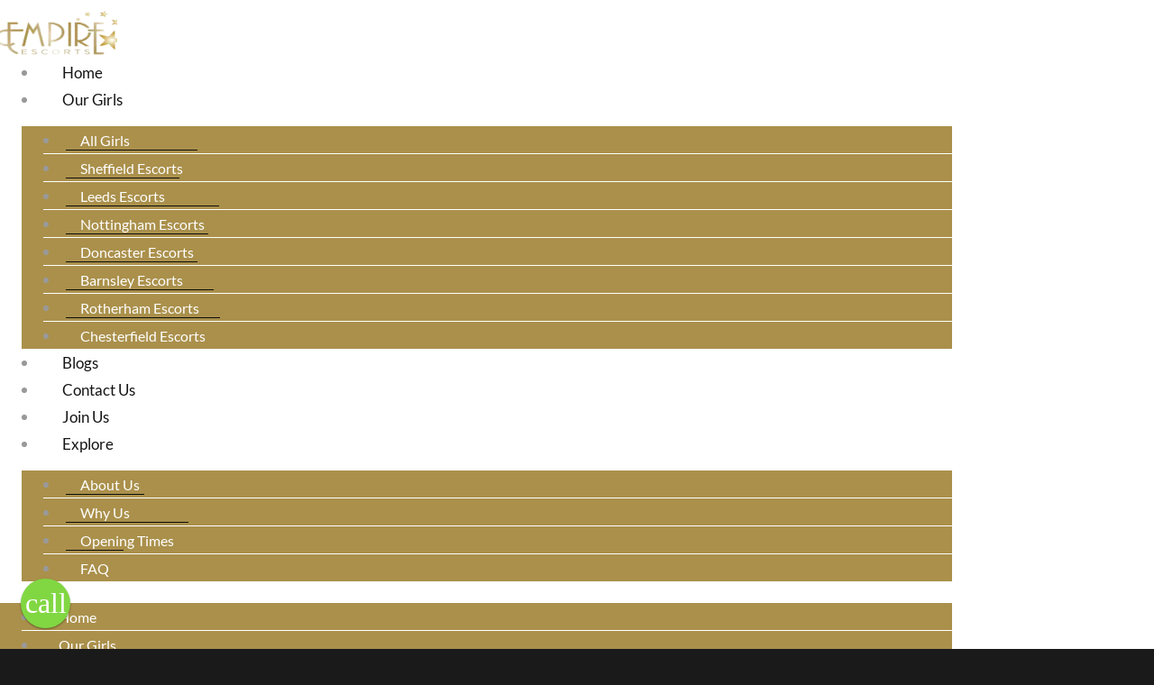

--- FILE ---
content_type: text/html; charset=UTF-8
request_url: https://www.empireescort.co.uk/depositphotos_9193225_original/
body_size: 30993
content:
<!DOCTYPE html>
<html lang=en-US prefix="og: https://ogp.me/ns#">
<head>
<meta charset=UTF-8>
<meta name=viewport content="width=device-width, initial-scale=1.0, viewport-fit=cover"/>
<!-- Search Engine Optimization by Rank Math PRO - https://rankmath.com/ -->
<title>Depositphotos_9193225_original - Empire Escorts</title>
<meta name=robots content="follow, index, max-snippet:-1, max-video-preview:-1, max-image-preview:large"/>
<link rel=canonical href="https://www.empireescort.co.uk/depositphotos_9193225_original/"/>
<meta property=og:locale content=en_US />
<meta property=og:type content=article />
<meta property=og:title content="Depositphotos_9193225_original - Empire Escorts"/>
<meta property=og:url content="https://www.empireescort.co.uk/depositphotos_9193225_original/"/>
<meta property=og:site_name content="Empire Escorts Agency"/>
<meta property=og:updated_time content="2016-08-01T14:05:45+01:00"/>
<meta property=og:image content="https://www.empireescort.co.uk/wp-content/uploads/2016/05/Depositphotos_9193225_original.jpg"/>
<meta property=og:image:secure_url content="https://www.empireescort.co.uk/wp-content/uploads/2016/05/Depositphotos_9193225_original.jpg"/>
<meta property=og:image:width content=1920 />
<meta property=og:image:height content=1280 />
<meta property=og:image:alt content=Depositphotos_9193225_original />
<meta property=og:image:type content="image/jpeg"/>
<meta name=twitter:card content=summary_large_image />
<meta name=twitter:title content="Depositphotos_9193225_original - Empire Escorts"/>
<meta name=twitter:image content="https://www.empireescort.co.uk/wp-content/uploads/2016/05/Depositphotos_9193225_original.jpg"/>
<script type="application/ld+json" class=rank-math-schema-pro>{"@context":"https://schema.org","@graph":[{"@type":"BreadcrumbList","@id":"https://www.empireescort.co.uk/depositphotos_9193225_original/#breadcrumb","itemListElement":[{"@type":"ListItem","position":"1","item":{"@id":"https://www.empireescort.co.uk","name":"Home"}},{"@type":"ListItem","position":"2","item":{"@id":"https://www.empireescort.co.uk/depositphotos_9193225_original/","name":"Depositphotos_9193225_original"}},{"@type":"ListItem","position":"3","item":{"@id":"https://www.empireescort.co.uk/depositphotos_9193225_original/","name":"Depositphotos_9193225_original"}}]}]}</script>
<!-- /Rank Math WordPress SEO plugin -->
<link rel=dns-prefetch href='//fonts.googleapis.com'/>
<link rel=alternate type="application/rss+xml" title="Empire Escorts &raquo; Feed" href="https://www.empireescort.co.uk/feed/"/>
<link rel=alternate type="application/rss+xml" title="Empire Escorts &raquo; Comments Feed" href="https://www.empireescort.co.uk/comments/feed/"/>
<link rel=alternate type="application/rss+xml" title="Empire Escorts &raquo; Depositphotos_9193225_original Comments Feed" href="https://www.empireescort.co.uk/feed/?attachment_id=1960"/>
<link rel=alternate title="oEmbed (JSON)" type="application/json+oembed" href="https://www.empireescort.co.uk/wp-json/oembed/1.0/embed?url=https%3A%2F%2Fwww.empireescort.co.uk%2Fdepositphotos_9193225_original%2F"/>
<link rel=alternate title="oEmbed (XML)" type="text/xml+oembed" href="https://www.empireescort.co.uk/wp-json/oembed/1.0/embed?url=https%3A%2F%2Fwww.empireescort.co.uk%2Fdepositphotos_9193225_original%2F&#038;format=xml"/>
<style id=wp-img-auto-sizes-contain-inline-css type='text/css'>img:is([sizes=auto i],[sizes^="auto," i]){contain-intrinsic-size:3000px 1500px}</style>
<style id=wp-emoji-styles-inline-css type='text/css'>img.wp-smiley,img.emoji{display:inline!important;border:none!important;box-shadow:none!important;height:1em!important;width:1em!important;margin:0 .07em!important;vertical-align:-.1em!important;background:none!important;padding:0!important}</style>
<link rel=stylesheet id=wp-block-library-css href='https://www.empireescort.co.uk/wp-includes/css/dist/block-library/style.min.css?ver=55e59ef192df877a4778bae39762e061' type='text/css' media=all />
<style id=wp-block-library-theme-inline-css type='text/css'>.wp-block-audio :where(figcaption){color:#555;font-size:13px;text-align:center}.is-dark-theme .wp-block-audio :where(figcaption){color:#ffffffa6}.wp-block-audio{margin:0 0 1em}.wp-block-code{border:1px solid #ccc;border-radius:4px;font-family:Menlo,Consolas,monaco,monospace;padding:.8em 1em}.wp-block-embed :where(figcaption){color:#555;font-size:13px;text-align:center}.is-dark-theme .wp-block-embed :where(figcaption){color:#ffffffa6}.wp-block-embed{margin:0 0 1em}.blocks-gallery-caption{color:#555;font-size:13px;text-align:center}.is-dark-theme .blocks-gallery-caption{color:#ffffffa6}:root :where(.wp-block-image figcaption){color:#555;font-size:13px;text-align:center}.is-dark-theme :root :where(.wp-block-image figcaption){color:#ffffffa6}.wp-block-image{margin:0 0 1em}.wp-block-pullquote{border-bottom:4px solid;border-top:4px solid;color:currentColor;margin-bottom:1.75em}.wp-block-pullquote :where(cite),.wp-block-pullquote :where(footer),.wp-block-pullquote__citation{color:currentColor;font-size:.8125em;font-style:normal;text-transform:uppercase}.wp-block-quote{border-left:.25em solid;margin:0 0 1.75em;padding-left:1em}.wp-block-quote cite,.wp-block-quote footer{color:currentColor;font-size:.8125em;font-style:normal;position:relative}.wp-block-quote:where(.has-text-align-right){border-left:none;border-right:.25em solid;padding-left:0;padding-right:1em}.wp-block-quote:where(.has-text-align-center){border:none;padding-left:0}.wp-block-quote.is-large,.wp-block-quote.is-style-large,.wp-block-quote:where(.is-style-plain){border:none}.wp-block-search .wp-block-search__label{font-weight:700}.wp-block-search__button{border:1px solid #ccc;padding:.375em .625em}:where(.wp-block-group.has-background){padding:1.25em 2.375em}.wp-block-separator.has-css-opacity{opacity:.4}.wp-block-separator{border:none;border-bottom:2px solid;margin-left:auto;margin-right:auto}.wp-block-separator.has-alpha-channel-opacity{opacity:1}.wp-block-separator:not(.is-style-wide):not(.is-style-dots){width:100px}.wp-block-separator.has-background:not(.is-style-dots){border-bottom:none;height:1px}.wp-block-separator.has-background:not(.is-style-wide):not(.is-style-dots){height:2px}.wp-block-table{margin:0 0 1em}.wp-block-table td,.wp-block-table th{word-break:normal}.wp-block-table :where(figcaption){color:#555;font-size:13px;text-align:center}.is-dark-theme .wp-block-table :where(figcaption){color:#ffffffa6}.wp-block-video :where(figcaption){color:#555;font-size:13px;text-align:center}.is-dark-theme .wp-block-video :where(figcaption){color:#ffffffa6}.wp-block-video{margin:0 0 1em}:root :where(.wp-block-template-part.has-background){margin-bottom:0;margin-top:0;padding:1.25em 2.375em}</style>
<style id=classic-theme-styles-inline-css type='text/css'>.wp-block-button__link{color:#fff;background-color:#32373c;border-radius:9999px;box-shadow:none;text-decoration:none;padding:calc(.667em + 2px) calc(1.333em + 2px);font-size:1.125em}.wp-block-file__button{background:#32373c;color:#fff;text-decoration:none}</style>
<style id=joinchat-button-style-inline-css type='text/css'>.wp-block-joinchat-button{border:none!important;text-align:center}.wp-block-joinchat-button figure{display:table;margin:0 auto;padding:0}.wp-block-joinchat-button figcaption{font:normal normal 400 .6em/2em var(--wp--preset--font-family--system-font,sans-serif);margin:0;padding:0}.wp-block-joinchat-button .joinchat-button__qr{background-color:#fff;border:6px solid #25d366;border-radius:30px;box-sizing:content-box;display:block;height:200px;margin:auto;overflow:hidden;padding:10px;width:200px}.wp-block-joinchat-button .joinchat-button__qr canvas,.wp-block-joinchat-button .joinchat-button__qr img{display:block;margin:auto}.wp-block-joinchat-button .joinchat-button__link{align-items:center;background-color:#25d366;border:6px solid #25d366;border-radius:30px;display:inline-flex;flex-flow:row nowrap;justify-content:center;line-height:1.25em;margin:0 auto;text-decoration:none}.wp-block-joinchat-button .joinchat-button__link:before{background:transparent var(--joinchat-ico) no-repeat center;background-size:100%;content:"";display:block;height:1.5em;margin:-.75em .75em -.75em 0;width:1.5em}.wp-block-joinchat-button figure+.joinchat-button__link{margin-top:10px}@media (orientation:landscape) and (min-height:481px),(orientation:portrait) and (min-width:481px){.wp-block-joinchat-button.joinchat-button--qr-only figure+.joinchat-button__link{display:none}}@media (max-width:480px),(orientation:landscape) and (max-height:480px){.wp-block-joinchat-button figure{display:none}}</style>
<style id=global-styles-inline-css type='text/css'>:root{--wp--preset--aspect-ratio--square:1;--wp--preset--aspect-ratio--4-3: 4/3;--wp--preset--aspect-ratio--3-4: 3/4;--wp--preset--aspect-ratio--3-2: 3/2;--wp--preset--aspect-ratio--2-3: 2/3;--wp--preset--aspect-ratio--16-9: 16/9;--wp--preset--aspect-ratio--9-16: 9/16;--wp--preset--color--black:#000;--wp--preset--color--cyan-bluish-gray:#abb8c3;--wp--preset--color--white:#fff;--wp--preset--color--pale-pink:#f78da7;--wp--preset--color--vivid-red:#cf2e2e;--wp--preset--color--luminous-vivid-orange:#ff6900;--wp--preset--color--luminous-vivid-amber:#fcb900;--wp--preset--color--light-green-cyan:#7bdcb5;--wp--preset--color--vivid-green-cyan:#00d084;--wp--preset--color--pale-cyan-blue:#8ed1fc;--wp--preset--color--vivid-cyan-blue:#0693e3;--wp--preset--color--vivid-purple:#9b51e0;--wp--preset--gradient--vivid-cyan-blue-to-vivid-purple:linear-gradient(135deg,#0693e3 0%,#9b51e0 100%);--wp--preset--gradient--light-green-cyan-to-vivid-green-cyan:linear-gradient(135deg,#7adcb4 0%,#00d082 100%);--wp--preset--gradient--luminous-vivid-amber-to-luminous-vivid-orange:linear-gradient(135deg,#fcb900 0%,#ff6900 100%);--wp--preset--gradient--luminous-vivid-orange-to-vivid-red:linear-gradient(135deg,#ff6900 0%,#cf2e2e 100%);--wp--preset--gradient--very-light-gray-to-cyan-bluish-gray:linear-gradient(135deg,#eee 0%,#a9b8c3 100%);--wp--preset--gradient--cool-to-warm-spectrum:linear-gradient(135deg,#4aeadc 0%,#9778d1 20%,#cf2aba 40%,#ee2c82 60%,#fb6962 80%,#fef84c 100%);--wp--preset--gradient--blush-light-purple:linear-gradient(135deg,#ffceec 0%,#9896f0 100%);--wp--preset--gradient--blush-bordeaux:linear-gradient(135deg,#fecda5 0%,#fe2d2d 50%,#6b003e 100%);--wp--preset--gradient--luminous-dusk:linear-gradient(135deg,#ffcb70 0%,#c751c0 50%,#4158d0 100%);--wp--preset--gradient--pale-ocean:linear-gradient(135deg,#fff5cb 0%,#b6e3d4 50%,#33a7b5 100%);--wp--preset--gradient--electric-grass:linear-gradient(135deg,#caf880 0%,#71ce7e 100%);--wp--preset--gradient--midnight:linear-gradient(135deg,#020381 0%,#2874fc 100%);--wp--preset--font-size--small:13px;--wp--preset--font-size--medium:20px;--wp--preset--font-size--large:36px;--wp--preset--font-size--x-large:42px;--wp--preset--spacing--20:.44rem;--wp--preset--spacing--30:.67rem;--wp--preset--spacing--40:1rem;--wp--preset--spacing--50:1.5rem;--wp--preset--spacing--60:2.25rem;--wp--preset--spacing--70:3.38rem;--wp--preset--spacing--80:5.06rem;--wp--preset--shadow--natural:6px 6px 9px rgba(0,0,0,.2);--wp--preset--shadow--deep:12px 12px 50px rgba(0,0,0,.4);--wp--preset--shadow--sharp:6px 6px 0 rgba(0,0,0,.2);--wp--preset--shadow--outlined:6px 6px 0 -3px #fff , 6px 6px #000;--wp--preset--shadow--crisp:6px 6px 0 #000}:where(.is-layout-flex){gap:.5em}:where(.is-layout-grid){gap:.5em}body .is-layout-flex{display:flex}.is-layout-flex{flex-wrap:wrap;align-items:center}.is-layout-flex > :is(*, div){margin:0}body .is-layout-grid{display:grid}.is-layout-grid > :is(*, div){margin:0}:where(.wp-block-columns.is-layout-flex){gap:2em}:where(.wp-block-columns.is-layout-grid){gap:2em}:where(.wp-block-post-template.is-layout-flex){gap:1.25em}:where(.wp-block-post-template.is-layout-grid){gap:1.25em}.has-black-color{color:var(--wp--preset--color--black)!important}.has-cyan-bluish-gray-color{color:var(--wp--preset--color--cyan-bluish-gray)!important}.has-white-color{color:var(--wp--preset--color--white)!important}.has-pale-pink-color{color:var(--wp--preset--color--pale-pink)!important}.has-vivid-red-color{color:var(--wp--preset--color--vivid-red)!important}.has-luminous-vivid-orange-color{color:var(--wp--preset--color--luminous-vivid-orange)!important}.has-luminous-vivid-amber-color{color:var(--wp--preset--color--luminous-vivid-amber)!important}.has-light-green-cyan-color{color:var(--wp--preset--color--light-green-cyan)!important}.has-vivid-green-cyan-color{color:var(--wp--preset--color--vivid-green-cyan)!important}.has-pale-cyan-blue-color{color:var(--wp--preset--color--pale-cyan-blue)!important}.has-vivid-cyan-blue-color{color:var(--wp--preset--color--vivid-cyan-blue)!important}.has-vivid-purple-color{color:var(--wp--preset--color--vivid-purple)!important}.has-black-background-color{background-color:var(--wp--preset--color--black)!important}.has-cyan-bluish-gray-background-color{background-color:var(--wp--preset--color--cyan-bluish-gray)!important}.has-white-background-color{background-color:var(--wp--preset--color--white)!important}.has-pale-pink-background-color{background-color:var(--wp--preset--color--pale-pink)!important}.has-vivid-red-background-color{background-color:var(--wp--preset--color--vivid-red)!important}.has-luminous-vivid-orange-background-color{background-color:var(--wp--preset--color--luminous-vivid-orange)!important}.has-luminous-vivid-amber-background-color{background-color:var(--wp--preset--color--luminous-vivid-amber)!important}.has-light-green-cyan-background-color{background-color:var(--wp--preset--color--light-green-cyan)!important}.has-vivid-green-cyan-background-color{background-color:var(--wp--preset--color--vivid-green-cyan)!important}.has-pale-cyan-blue-background-color{background-color:var(--wp--preset--color--pale-cyan-blue)!important}.has-vivid-cyan-blue-background-color{background-color:var(--wp--preset--color--vivid-cyan-blue)!important}.has-vivid-purple-background-color{background-color:var(--wp--preset--color--vivid-purple)!important}.has-black-border-color{border-color:var(--wp--preset--color--black)!important}.has-cyan-bluish-gray-border-color{border-color:var(--wp--preset--color--cyan-bluish-gray)!important}.has-white-border-color{border-color:var(--wp--preset--color--white)!important}.has-pale-pink-border-color{border-color:var(--wp--preset--color--pale-pink)!important}.has-vivid-red-border-color{border-color:var(--wp--preset--color--vivid-red)!important}.has-luminous-vivid-orange-border-color{border-color:var(--wp--preset--color--luminous-vivid-orange)!important}.has-luminous-vivid-amber-border-color{border-color:var(--wp--preset--color--luminous-vivid-amber)!important}.has-light-green-cyan-border-color{border-color:var(--wp--preset--color--light-green-cyan)!important}.has-vivid-green-cyan-border-color{border-color:var(--wp--preset--color--vivid-green-cyan)!important}.has-pale-cyan-blue-border-color{border-color:var(--wp--preset--color--pale-cyan-blue)!important}.has-vivid-cyan-blue-border-color{border-color:var(--wp--preset--color--vivid-cyan-blue)!important}.has-vivid-purple-border-color{border-color:var(--wp--preset--color--vivid-purple)!important}.has-vivid-cyan-blue-to-vivid-purple-gradient-background{background:var(--wp--preset--gradient--vivid-cyan-blue-to-vivid-purple)!important}.has-light-green-cyan-to-vivid-green-cyan-gradient-background{background:var(--wp--preset--gradient--light-green-cyan-to-vivid-green-cyan)!important}.has-luminous-vivid-amber-to-luminous-vivid-orange-gradient-background{background:var(--wp--preset--gradient--luminous-vivid-amber-to-luminous-vivid-orange)!important}.has-luminous-vivid-orange-to-vivid-red-gradient-background{background:var(--wp--preset--gradient--luminous-vivid-orange-to-vivid-red)!important}.has-very-light-gray-to-cyan-bluish-gray-gradient-background{background:var(--wp--preset--gradient--very-light-gray-to-cyan-bluish-gray)!important}.has-cool-to-warm-spectrum-gradient-background{background:var(--wp--preset--gradient--cool-to-warm-spectrum)!important}.has-blush-light-purple-gradient-background{background:var(--wp--preset--gradient--blush-light-purple)!important}.has-blush-bordeaux-gradient-background{background:var(--wp--preset--gradient--blush-bordeaux)!important}.has-luminous-dusk-gradient-background{background:var(--wp--preset--gradient--luminous-dusk)!important}.has-pale-ocean-gradient-background{background:var(--wp--preset--gradient--pale-ocean)!important}.has-electric-grass-gradient-background{background:var(--wp--preset--gradient--electric-grass)!important}.has-midnight-gradient-background{background:var(--wp--preset--gradient--midnight)!important}.has-small-font-size{font-size:var(--wp--preset--font-size--small)!important}.has-medium-font-size{font-size:var(--wp--preset--font-size--medium)!important}.has-large-font-size{font-size:var(--wp--preset--font-size--large)!important}.has-x-large-font-size{font-size:var(--wp--preset--font-size--x-large)!important}:where(.wp-block-post-template.is-layout-flex){gap:1.25em}:where(.wp-block-post-template.is-layout-grid){gap:1.25em}:where(.wp-block-term-template.is-layout-flex){gap:1.25em}:where(.wp-block-term-template.is-layout-grid){gap:1.25em}:where(.wp-block-columns.is-layout-flex){gap:2em}:where(.wp-block-columns.is-layout-grid){gap:2em}:root :where(.wp-block-pullquote){font-size:1.5em;line-height:1.6}</style>
<link rel=stylesheet id=dnd-upload-cf7-css href='https://www.empireescort.co.uk/wp-content/plugins/drag-and-drop-multiple-file-upload-contact-form-7/assets/css/dnd-upload-cf7.css?ver=1.3.9.2' type='text/css' media=all />
<link rel=stylesheet id=contact-form-7-css href='https://www.empireescort.co.uk/wp-content/plugins/contact-form-7/includes/css/styles.css?ver=6.1.4' type='text/css' media=all />
<style id=contact-form-7-inline-css type='text/css'>.wpcf7 .wpcf7-recaptcha iframe{margin-bottom:0}.wpcf7 .wpcf7-recaptcha[data-align="center"]>div{margin:0 auto}.wpcf7 .wpcf7-recaptcha[data-align="right"]>div{margin:0 0 0 auto}</style>
<link rel=stylesheet id=ccm-models-css href='https://www.empireescort.co.uk/wp-content/plugins/custom-content-models/inc/../css/models.css?ver=55e59ef192df877a4778bae39762e061' type='text/css' media=all />
<link rel=stylesheet id=prettyPhoto-css href='https://www.empireescort.co.uk/wp-content/plugins/custom-content-models/inc/../css/prettyPhoto.css?ver=55e59ef192df877a4778bae39762e061' type='text/css' media=all />
<link rel=stylesheet id=hamburger.css-css href='https://www.empireescort.co.uk/wp-content/plugins/wp-responsive-menu/assets/css/wpr-hamburger.css?ver=3.2.1' type='text/css' media=all />
<link rel=stylesheet id=wprmenu.css-css href='https://www.empireescort.co.uk/wp-content/plugins/wp-responsive-menu/assets/css/wprmenu.css?ver=3.2.1' type='text/css' media=all />
<style id=wprmenu.css-inline-css type='text/css'>@media only screen and (max-width:768px ){html body div.wprm-wrapper{overflow:scroll}#wprmenu_bar{background-image:url();background-size:cover;background-repeat:repeat}#wprmenu_bar{background-color:#fff}html body div#mg-wprm-wrap .wpr_submit .icon.icon-search{color:#fff}#wprmenu_bar .menu_title,#wprmenu_bar .wprmenu_icon_menu,#wprmenu_bar .menu_title a{color:#fff}#wprmenu_bar .menu_title a{font-size:20px;font-weight:normal}#mg-wprm-wrap li.menu-item a{font-size:15px;text-transform:uppercase;font-weight:normal}#mg-wprm-wrap li.menu-item-has-children ul.sub-menu a{font-size:15px;text-transform:uppercase;font-weight:normal}#mg-wprm-wrap li.current-menu-item>a{background:#300600}#mg-wprm-wrap li.current-menu-item>a,#mg-wprm-wrap li.current-menu-item span.wprmenu_icon{color:#fff!important}#mg-wprm-wrap{background-color:#b29b5d}.cbp-spmenu-push-toright,.cbp-spmenu-push-toright .mm-slideout{left:80%}.cbp-spmenu-push-toleft{left:-80%}#mg-wprm-wrap.cbp-spmenu-right,#mg-wprm-wrap.cbp-spmenu-left,#mg-wprm-wrap.cbp-spmenu-right.custom,#mg-wprm-wrap.cbp-spmenu-left.custom,.cbp-spmenu-vertical{width:80%;max-width:400px}#mg-wprm-wrap ul#wprmenu_menu_ul li.menu-item a,div#mg-wprm-wrap ul li span.wprmenu_icon{color:#fff}#mg-wprm-wrap ul#wprmenu_menu_ul li.menu-item:valid ~ a{color:#fff}#mg-wprm-wrap ul#wprmenu_menu_ul li.menu-item a:hover{background:#300600;color:#fff!important}div#mg-wprm-wrap ul>li:hover>span.wprmenu_icon{color:#fff!important}.wprmenu_bar .hamburger-inner,.wprmenu_bar .hamburger-inner::before,.wprmenu_bar .hamburger-inner::after{background:#000}.wprmenu_bar .hamburger:hover .hamburger-inner,.wprmenu_bar .hamburger:hover .hamburger-inner::before,.wprmenu_bar .hamburger:hover .hamburger-inner::after{background:#000}#wprmenu_menu.left{width:80%;left:-80%;right:auto}#wprmenu_menu.right{width:80%;right:-80%;left:auto}.wprmenu_bar .hamburger{float:right}.wprmenu_bar #custom_menu_icon.hamburger{top:px;right:0;float:right;background-color:#ccc}html body div#wprmenu_bar{height:1px}#mg-wprm-wrap.cbp-spmenu-left,#mg-wprm-wrap.cbp-spmenu-right,#mg-widgetmenu-wrap.cbp-spmenu-widget-left,#mg-widgetmenu-wrap.cbp-spmenu-widget-right{top:1px!important}.wpr_custom_menu #custom_menu_icon{display:block}html{padding-top:42px!important}#wprmenu_bar,#mg-wprm-wrap{display:block}div#wpadminbar{position:fixed}}</style>
<link rel=stylesheet id=wpr_icons-css href='https://www.empireescort.co.uk/wp-content/plugins/wp-responsive-menu/inc/assets/icons/wpr-icons.css?ver=3.2.1' type='text/css' media=all />
<link rel=stylesheet id=font-awesome-css href='https://www.empireescort.co.uk/wp-content/plugins/elementor/assets/lib/font-awesome/css/font-awesome.min.css?ver=4.7.0' type='text/css' media=all />
<link rel=stylesheet id=beautyagency-preloader-css href='https://www.empireescort.co.uk/wp-content/themes/beautyagency/css/preloader.css?ver=55e59ef192df877a4778bae39762e061' type='text/css' media=all />
<link rel=stylesheet id=beautyagency-fonts-css href='//fonts.googleapis.com/css?family=Open%20Sans:300,300italic,400,400italic,600,600italic,700,700italic,800,800italic%7CRoboto:400,100,100italic,300,300italic,400italic,500,500italic,700,700italic,900,900italic%7CHerr+Von+Muellerhoff&#038;subset=latin,latin-ext' type='text/css' media=all />
<link rel=stylesheet id=icomoon-css href='https://www.empireescort.co.uk/wp-content/themes/beautyagency/vendors/icomoon/style-icomoon.css?ver=2' type='text/css' media=all />
<link rel=stylesheet id=bootstrap-css href='https://www.empireescort.co.uk/wp-content/themes/beautyagency/vendors/bootstrap/css/bootstrap.min.css?ver=55e59ef192df877a4778bae39762e061' type='text/css' media=all />
<link rel=stylesheet id=bootstrap-select-css href='https://www.empireescort.co.uk/wp-content/themes/beautyagency/vendors/bootstrap-select/css/bootstrap-select.min.css?ver=55e59ef192df877a4778bae39762e061' type='text/css' media=all />
<link rel=stylesheet id=animate-css href='https://www.empireescort.co.uk/wp-content/themes/beautyagency/vendors/animate/animate.css?ver=55e59ef192df877a4778bae39762e061' type='text/css' media=all />
<link rel=stylesheet id=owl-carousel-css href='https://www.empireescort.co.uk/wp-content/themes/beautyagency/vendors/owl-carousel/css/owl.carousel.css?ver=55e59ef192df877a4778bae39762e061' type='text/css' media=all />
<link rel=stylesheet id=beautyagency-style-css href='https://www.empireescort.co.uk/wp-content/themes/beautyagency-child/style.css?ver=55e59ef192df877a4778bae39762e061' type='text/css' media=all />
<style id=beautyagency-style-inline-css type='text/css'>

			/*** Color 1 HEX #0d0d0d ***/

			/** Color 1 Background CSS **/
			button,
			input,
			select,
			textarea,
			thead th,
			.header-wrapper,
			.single-models_profile .model-profile-right-side .model-profile-right-side-inner,
			.models-category-content .post__wrap .model-details-block .page-title,
			.post__media_wide,
			.single-format-status .entry-content,
			.single-format-chat p:nth-child(odd),
			.blog .entry-content .post__inner,
			.search .entry-content .post__inner,
			.archive .entry-content .post__inner,
			.sidebar-before-footer,
			.tax-fw-event-taxonomy-name .post__wrap,
			.event-single-page .post-content,
			.event-single-page .post-controls,
			 #cal-day-box,
			.fw-iconbox-1,
			.fw-package,
			.fw-accordion .fw-accordion-content,
			.special-section .unyson_content,
			.post-controls .pctrl-like-btn,
			.primary-sidebar .widget,
			.posted-on-block .comments-line,
			.post-controls,
			.banner-post__category a,
			.banner-strip__content,
			.models-grid.layout-2 .models-grid-item .models-grid-content .models-item-title,
			.widget.widget_calendar .calendar__week,
			body.beautyagency table.booked-calendar tr.entryBlock td,
			body.beautyagency table.booked-calendar .booked-appt-list,
			body.beautyagency .booked-calendar-wrap .booked-appt-list .timeslot:hover,
			.gray-dark-color-bg {
			    background: #0d0d0d;
			    background-color: #0d0d0d;
			}

			/** Color 1 Background CSS !important **/
			#preloader,
			.single-fw-portfolio .entry-content,
			.header-wrapper .search-box input[type="search"],
			.bx-wrapper .bx-pager.bx-default-pager a:hover,
			.bx-wrapper .bx-pager.bx-default-pager a.active,
			body.beautyagency table.booked-calendar tr.days,
			body.beautyagency table.booked-calendar tr.days th,
			body.beautyagency #booked-profile-page .booked-tabs,
			body.beautyagency .search-box,
			.gray-dark-color-bg-imp,
			.beautyagency table.booked-calendar tr.entryBlock,
			.beautyagency table.booked-calendar tr.entryBlock td {
				background: #0d0d0d !important;
				background-color: #0d0d0d !important;
			}

			/** Color 1 Color CSS **/
			.widget.widget_text .mc4wp-form .mc4wp_button_position_absolute:hover,
			.widget.widget_mc4wp_form_widget .mc4wp_button_position_absolute:hover {
			    color: #0d0d0d;
			}


			label.submit-button-icon:hover:after,
			.rp-carousel.style-2 .owl-item:hover .rp-carousel__title a,
			.rp-carousel__category a:hover {
				color: #0d0d0d !important;
			}

			/** Color 1 Others CSS **/
			.main-nav .menu li ul {
			    border: 1px solid #0d0d0d;
			}
			.sub-menu li a {
                border-top: 1px solid #0d0d0d;
			}

			/*** Color 2 HEX #1a1a1a ***/

			/** Color 2 Background CSS **/
			body,
			button,
			input,
			select,
			textarea,
			.login-popup__popup,
			.blog .entry-content .post-controls,
			.search .entry-content .post-controls,
			.archive .entry-content .post-controls,
			.blog .entry-content .post-controls .pctrl-like-btn,
			.search .entry-content .post-controls .pctrl-like-btn,
			.archive .entry-content .post-controls .pctrl-like-btn,
			.error-404 input[type="search"],
			.event-single-page .post-content .post-controls,
			.event-single-page .post-content .post-controls .pctrl-like-btn,
			.cal-month-day.event-day,
			.wrap-forms input[type="text"],
			.wrap-forms input[type="email"],
			.wrap-forms input[type="url"],
			.wrap-forms input[type="password"],
			.wrap-forms input[type="search"],
			.wrap-forms select,
			.wrap-forms textarea,
			.menu-strip .mega-menu,
			.main-nav .menu li ul,
			.widget_recent_entries_carousel .item 	{
				background: #1a1a1a;
				background-color: #1a1a1a;
			}

			/** Color 2 Background CSS  !important **/
			.breadcrumbs li:last-child a,
			.breadcrumbs li:last-child a:hover,
			.breadcrumbs li:last-child span,
			input[type="text"],
			input[type="email"],
			input[type="url"],
			input[type="password"],
			input[type="search"],
			input[type="tel"],
			input[type="number"],
			textarea,
			.beautyagency_infowindow,
			body.beautyagency table.booked-calendar td.prev-date .date,
			body.beautyagency table.booked-calendar td.prev-date:hover .date,
			body.beautyagency table.booked-calendar td.prev-date:hover .date span,
			.footer {
				background: #1a1a1a !important;
				background-color: #1a1a1a !important;
			}

			/** Color 2 Color CSS **/
			.page-links,
			.post-controls .pctrl-social-btn,
			.posted-on a:hover,
			.posted-on-block .posted-month,
			.author-info .author-title,
			.author-info .author-title a,
			.comment-author,
			.comment-author a,
			.copyright a,
			.copyright a:focus,
			.copyright a:active,
			.style-2 .mc-carousel__parameters-block .show-gallery:after,
			.style-2 .mc-carousel__parameters-block .show-profile:after,
			.fw-package .fw-heading-row,
			.fw-package .fw-pricing-row span b,
			.fw-accordion .fw-accordion-title.ui-state-active .ui-icon:before,
			.fw-accordion .fw-accordion-title .ui-icon:before,
			.models-grid.layout-1 .models-grid-item:hover .models-grid-content .models-item-title,
			.breadcrumbs li a,
			.breadcrumbs span a {
				color: #1a1a1a;
			}

			/** Color 2 Color CSS !important **/
			.fw-package .fw-heading-row,
			.fw-accordion .fw-accordion-title,
			.fw-package .fw-pricing-row b,
			.mc-carousel__title a:hover,
			.mc-carousel__title a:focus,
			.beautyagency .fw-btn:hover,
		    .beautyagency .fw-btn:active,
		    .beautyagency .fw-btn.active,
		    .beautyagency .fw-btn:focus,
		    .models-item-view-all a:hover,
		    .social-navigation li a:hover,
		    .single-models_profile .model-profile-content .model-profile-contact-form .submit:hover,
		    .single-models_profile .model-profile-content .model-profile-contact-form .submit:focus,
			.models-grid.layout-1 .models-grid-item:hover .models-grid-content .models-item-title {
				color: #1a1a1a !important;
			}

			/** Color 2 Other CSS **/
			body.beautyagency table.booked-calendar,
			.models-category-header .models-filter select {
			    border: 1px solid #1a1a1a;
            }

            .beautyagency_infowindow_bottom > div > div {
                background-color: #1a1a1a !important;
            }

			/*** Color 3 HEX #ffffff ***/

			/** Color 3 Background CSS **/
			body.beautyagency table.booked-calendar tr.week td.active,
			body.beautyagency table.booked-calendar tr.week td.active .date,
			body.beautyagency table.booked-calendar tr.week td.active:hover .date,
			body.beautyagency .booked-modal .bm-window .booked-scrollable,
			.white-bg,
			body.beautyagency .booked-calendar-wrap table.booked-calendar tr.week td.active:hover .date,
			.models-grid.layout-1 .models-grid-item .models-grid-details-block .show-gallery:hover,
			.models-grid.layout-1 .models-grid-item .models-grid-details-block .show-profile:hover {
				  background: ;
				  background-color: ;
			}

			/** Color 3 Color CSS **/
			.rp-carousel .item .overlay:after,
			.gallery-list .gallery-item .see-more,
			.title-item,
			.portfolio-list .portfolio-item .see-more,
			.widget.widget_mc4wp_form_widget .mc4wp-form .button,
			.widget.widget_mc4wp_form_widget .mc4wp-form button,
			.widget.widget_mc4wp_form_widget .mc4wp-form input[type="button"],
			.widget.widget_mc4wp_form_widget .mc4wp-form input[type="reset"],
			.widget.widget_mc4wp_form_widget .mc4wp-form input[type="submit"],
			.widget.widget_mc4wp_form_widget .mc4wp-form .button:hover,
			.widget.widget_mc4wp_form_widget .mc4wp-form button:hover,
			.widget.widget_mc4wp_form_widget .mc4wp-form input[type="button"]:hover,
			.widget.widget_mc4wp_form_widget .mc4wp-form input[type="reset"]:hover,
			.widget.widget_mc4wp_form_widget .mc4wp-form input[type="submit"]:hover,
			.widget.widget_mc4wp_form_widget .mc4wp-form button:focus,
			.widget.widget_mc4wp_form_widget .mc4wp-form input[type="button"]:focus,
			.widget.widget_mc4wp_form_widget .mc4wp-form input[type="reset"]:focus,
			.widget.widget_mc4wp_form_widget .mc4wp-form input[type="submit"]:focus,
			.widget.widget_text .mc4wp-form .button:hover,
			.widget.widget_text .mc4wp-form button:hover,
			.widget.widget_text .mc4wp-form input[type="button"]:hover,
			.widget.widget_text .mc4wp-form input[type="reset"]:hover,
			.widget.widget_text .mc4wp-form input[type="submit"]:hover,
			.widget.widget_text .mc4wp-form button:focus,
			.widget.widget_text .mc4wp-form input[type="button"]:focus,
			.widget.widget_text .mc4wp-form input[type="reset"]:focus,
			.widget.widget_text .mc4wp-form input[type="submit"]:focus,
			.widget.widget_calendar .calendar__navigation #prev a,
			.widget.widget_calendar .calendar__navigation #next a,
			.widget.widget_calendar .calendar__navigation #prev span,
			.widget.widget_calendar .calendar__navigation #next span,
			.fw-shortcode-calendar-wrapper .page-header h3,
			.btn-group button[data-calendar-nav],
			.fw-iconbox-2 .fw-iconbox-image .fa,
			.section-subscribe-alt .fw-iconbox-1 .fw-iconbox-title h3,
			.fw-tabs-container .fw-tabs ul li.ui-state-active a,
			.fw-testimonials .prev,
			.fw-testimonials .next,
			.widget.widget_calendar .calendar__week,
			button,
			button[disabled]:hover,
			button[disabled]:focus,
			input[type="button"],
			input[type="button"][disabled]:hover,
			input[type="button"][disabled]:focus,
			input[type="reset"],
			input[type="reset"][disabled]:hover,
			input[type="reset"][disabled]:focus,
			input[type="submit"],
			input[type="submit"][disabled]:hover,
			input[type="submit"][disabled]:focus,
			blockquote,
			blockquote cite,
			blockquote small,
			.post__title a,
			thead th,
			a:hover,
			a:focus,
			.logged-in-as a,
			.post-password-form label,
			.widget.widget_text .mc4wp-form .widget-title,
			.widget.widget_mc4wp_form_widget .widget-title,
			.widget.widget_text .mc4wp-form .mc4wp_button_position_absolute,
			.widget.widget_mc4wp_form_widget .mc4wp_button_position_absolute,
			.widget.widget_text .mc4wp-form ::-webkit-input-placeholder,
			.widget.widget_text .mc4wp-form :-moz-placeholder,
			.widget.widget_text .mc4wp-form ::-moz-placeholder,
			.widget.widget_text .mc4wp-form :-ms-input-placeholder,
			.widget.widget_mc4wp_form_widget .mc4wp-form ::-webkit-input-placeholder,
			.widget.widget_mc4wp_form_widget .mc4wp-form :-moz-placeholder,
			.widget.widget_mc4wp_form_widget .mc4wp-form ::-moz-placeholder,
			.widget.widget_mc4wp_form_widget .mc4wp-form :-ms-input-placeholder,
			.create-menu,
			.create-menu a,
			.main-nav .menu li li ul li a,
			.mobile-menu select,
			.mobile-menu option,
			.social-navigation li a::before,
			.image-navigation,
			.image-navigation a,
			.search-box--opened .search-box__label,
			.login-popup__popup__title,
			.login-popup__popup #loginform .login-submit input[type="submit"],
			.login-submit:hover,
			.login-submit:focus,
			.login-submit:active,
			.header_style2 .top-bar-right .login-popup > a,
			.header_style2 .top-bar-right .header-button__search,
			.widget .cat-count,
			.widget_calendar #wp-calendar tfoot td a:hover,
			.widget.widget_tag_cloud .tagcloud a,
			.page-links > a,
			.page-links > span,
			.posted-on-block .posted-day,
			.models-category-header .models-filter:after,
			.models-category-header .models-filter select:focus,
			.models-category-header .model-categories ul li a,
			.models-category-content .post__wrap .model-details-block .page-title,
			.comments-title,
			.comment-reply-title,
			.error-404 .search-form label:after,
			.footer .widget-title,
			.footer a:hover,
			.footer ul,
			.footer ol,
			.primary-sidebar .widget a:hover,
            .primary-sidebar .widget a.active,
            .primary-sidebar .widget a:focus,
			.call-to-action-alt .fw-call-to-action .fw-action-content h2,
			.contact-form-alt2 .wrap-forms .header.title,
			.contact-form-alt2 .wrap-forms .header.title h2,
			.fw-iconbox-1 .fw-iconbox-image,
			.fw-package .fw-pricing-row span,
			.highlight-col .fw-package .fw-pricing-row span,
			.fw-pricing .fw-btn,
			.fw-testimonials .fw-testimonials-author .author-name,
			.special-section .unyson_content .fw-table span,
			.menu-strip .mega-menu .menu-item,
			/* Widget banner posts */
			.banner-post__category a,
			.banner-post__title,
			.banner-post__title a,
			/* Widget Models Carousel */
			.login-popup__popup #loginform
			button:hover,
			button:focus,
			input[type="button"]:hover,
			input[type="button"]:focus,
			input[type="reset"]:hover,
			input[type="reset"]:focus,
			input[type="submit"]:hover,
			input[type="submit"]:focus,
			input[type="text"]:focus,
			input[type="email"]:focus,
			input[type="url"]:focus,
			input[type="password"]:focus,
			input[type="search"]:focus,
			input[type="tel"]:focus,
			input[type="number"]:focus,
			textarea:focus,
			.widget.widget_text .mc4wp-form .button,
			.widget.widget_text .mc4wp-form button,
			.widget.widget_text .mc4wp-form input[type="button"],
			.widget.widget_text .mc4wp-form input[type="reset"],
			.widget.widget_text .mc4wp-form input[type="submit"],
			.widget.widget_calendar .calendar__navigation,
			.tags-links a,
			.comment-list .reply a,
			.page-links > span:not(.page-links-title),
			.page-links .current,
			.page-links a:hover,
			.page-links a:focus,
			.beautyagency .fw-btn,
			.breadcrumbs span a:hover,
			.single-models_profile .model-profile-content .model-profile-contact-form .submit,
			.footer .widget.widget_recent_entries_carousel .owl-carousel .owl-controls .owl-nav .owl-prev:hover,
			.footer .widget.widget_recent_entries_carousel .owl-carousel .owl-controls .owl-nav .owl-next:hover {
				color: ;
			}

			/** Color 3 Color CSS !important **/
			.h1, .h2, .h3, .h4, .h5, .h6,
			h1, h2, h3, h4, h5, h6,
			a:hover,
			a:focus,
			a.login-popup__popup__forgot-password,
			.posted-on-block .comments-line,
			.models-profile-slider .show-profile,
			.models-profile-slider .show-profile:hover,
			.models-grid.layout-2 .models-grid-item .models-grid-content .models-item-title,
			.models-grid.layout-2 .models-grid-item .models-grid-details-block,
			.models-category-content .post__wrap .model-details-block .model-parameters-block,
			.search-box--opened input[type=search].search-box__input,
			.search-box--opened input[type=search].search-box__input.fadein,
			.widget.widget_mc4wp_form_widget,
			.tax-fw-event-taxonomy-name .post__wrap .entry-title,
            .tax-fw-event-taxonomy-name .post__wrap .entry-title a,
			.tax-fw-event-taxonomy-name .post__wrap .post-inner .post-meta,
			.fw-accordion .fw-accordion-title.ui-state-active span:before,
			.fw-accordion .fw-accordion-title.ui-state-active:before,
			.fw-accordion .fw-accordion-title.ui-state-active,
			.single-fw-portfolio .entry-category .portfolio-category,
			.portfolio-list .portfolio-item .portfolio-title a,
			ul.portfolio-categories li a,
			.portfolio-zoom,
			.portfolio-info,
			.tags-links a,
			.main-nav .menu li,
			.main-nav .menu  li a,
			.pagination,
			.pagination a,
			.pagination span,
			.pagination span span,
			.login-submit input[type="submit"],
		    .posted-on a,
			.models-item-view-all a,
			.blog .entry-content .entry-title a,
			.search .entry-content .entry-title a,
			.archive .entry-content .entry-title a,
			.single-models_profile .model-profile-right-side .model-profile-social div > a,
			.single-models_profile .model-profile-right-side .model-profile-parameters > div,
			.single-models_profile .model-profile-right-side .model-profile-contacts > div > span,
			.single-models_profile .model-profile-content .model-profile-contact-form ul li input,
			.header_style1 .header-button__search:hover,
			.header_style1 .login-popup__logout:hover,
			.header_style1 .login-popup__toggle:hover,
			.header_style1 .registration__toggle:hover,
			.header_style2 .header-button__search,
			.header_style2 .login-popup__logout,
			.header_style2 .login-popup__toggle,
			.header_style2 .registration__toggle,
			.top-nav-text span,
			.widget-title,
			.cat-links a,
			.to-top,
			cite > a:hover,
			label.submit-button-icon:after,
			ul.author-meta-block li a,
			.gmnoprint div,
			.blogname a:hover,
			.blogname a:active,
			.blogname a:focus,
			.mc-carousel__title a,
			.style-1 .mc-carousel__parameters-block,
			.style-2 .mc-carousel__parameters-block,
			.primary-sidebar .widget a:hover,
		    .primary-sidebar .widget a.active,
		    .primary-sidebar .widget a:focus,
		    .breadcrumbs li:last-child a,
			.breadcrumbs li:last-child a:hover,
			.breadcrumbs li:last-child span,
			.beautyagency .fw-testimonials .fw-testimonials-author .author-name,
			.models-grid.layout-1 .models-grid-item .models-grid-content .models-item-title,
			.models-grid.layout-1 .models-grid-item .models-grid-details-block .show-gallery,
			.models-grid.layout-1 .models-grid-item .models-grid-details-block .show-profile,
			.rp-carousel__category span:hover,
			.rp-carousel__title,
			.rp-carousel__title a,
			.error-404 .homepage_link a,
			.wpcf7-form-control.wpcf7-submit,
			.footer a:hover,
			.breadcrumbs li::after,
			.post-controls .pctrl-like,
			.post-controls .pctrl-view,
			.form-submit .submit,
			.comment-reply-link,
			.model-categories ul li a,
			.fw-package .fw-pricing-row,
			.fw-shortcode-calendar-wrapper .page-header .form-inline button,
			.fw-iconbox-image,
			.beautyagency.infowindow .infowindow-title a:hover,
			body.beautyagency table.booked-calendar tr.entryBlock td,
			body.beautyagency table.booked-calendar .booked-appt-list,
			body.beautyagency .booked-calendar-wrap .booked-appt-list h2 strong,
			body.beautyagency table.booked-calendar td.prev-date:hover .date span,
			body.beautyagency table.booked-calendar thead th,
			body.beautyagency table.booked-calendar tbody td,
			body.beautyagency table.booked-calendar td:hover .date span,
			body.beautyagency table.booked-calendar tr.entryBlock,
			body.beautyagency table.booked-calendar tr.week td.active,
			body.beautyagency table.booked-calendar tr.week td.active .date,
			body.beautyagency table.booked-calendar tr.week td.active:hover .date,
			body.beautyagency table.booked-calendar tr.week td.active:hover .date .number,
			body.beautyagency .booked-calendar .booked-appt-list .timeslot .timeslot-people button:hover,
			body.beautyagency table.booked-calendar .booked-appt-list .timeslot .timeslot-people button:hover,
			body.beautyagency .booked-calendar-wrap .booked-appt-list .timeslot .timeslot-people button[disabled],
			body.beautyagency .booked-calendar-wrap .booked-appt-list .timeslot .timeslot-people button[disabled]:hover,
			body.beautyagency table.booked-calendar .booked-appt-list .timeslot .timeslot-people button,
			body.beautyagency .booked-calendar .booked-appt-list .timeslot .timeslot-people button,
			body.beautyagency .booked-calendar-wrap .booked-appt-list h2,
			body.beautyagency table.booked-calendar th .monthName a:hover,
			body.beautyagency .booked-calendar-wrap .booked-appt-list .timeslot .spots-available,
			.comment-respond .comment-reply-title small a,
			.fw_form_fw_form input[type="submit"],
			form.wpcf7-form input[type="reset"],
			.fw-testimonials .fw-testimonials-author .fw-testimonials-url a,
			ul.portfolio-categories li.active a,
			ul.portfolio-categories li.active a:hover,
			ul.portfolio-categories li a:hover,
			ul.portfolio-categories li a:focus,
			ul.portfolio-categories li a:active,
			.footer .widget ul,
			.payment a:hover,
			.widget.widget_tag_cloud .tagcloud a,
			.white-color {
				color:  !important;
			}

			/** Color 3 Other CSS **/
			.fw-shortcode-calendar .day-highlight,
		    .login-popup__popup #loginform .login-remember label input[type="checkbox"] + span,
			.models-category-header .model-categories ul li,
			.widget_calendar #wp-calendar tfoot,
			.error-404 .homepage_link a,
			.gallery.owl-carousel .owl-dots .owl-dot span,
			.gallery.owl-carousel .owl-dots .owl-dot.active span,
			.gallery.owl-carousel .owl-dots .owl-dot:hover span,
			.models-profile-slider .show-profile:hover,
			.models-grid.layout-1 .models-grid-item .models-grid-details-block .show-gallery,
			.models-grid.layout-1 .models-grid-item .models-grid-details-block .show-profile,
			.login-popup__popup #loginform
			.login-submit input[type="submit"]:hover,
			button:hover,
			button:focus,
			input[type="button"]:hover,
			input[type="button"]:focus,
			input[type="reset"]:hover,
			input[type="reset"]:focus,
			input[type="submit"]:hover,
			input[type="submit"]:focus,
			.footer .widget.widget_recent_entries_carousel .owl-carousel .owl-controls .owl-nav .owl-prev:hover,
			.footer .widget.widget_recent_entries_carousel .owl-carousel .owl-controls .owl-nav .owl-next:hover,
			body.beautyagency table.booked-calendar .booked-appt-list .timeslot .timeslot-people button:hover,
			body.beautyagency .booked-calendar-wrap .booked-appt-list .timeslot .timeslot-people button[disabled],
			body.beautyagency .booked-calendar-wrap .booked-appt-list .timeslot .timeslot-people button[disabled]:hover,
			body.beautyagency .booked-calendar .booked-appt-list .timeslot .timeslot-people button:hover,
			ul.portfolio-categories li a,
			.gray-dark-alt-color-bg-imp {
			    border: 1px solid ;
			}

			/** Color 3 Other CSS !important **/
			form.wpcf7-form input[type="reset"],
			.unyson--preview-layout .fw-row > div p {
				border: 1px solid  !important;
			}

			/*** Color 4 HEX #999999 ***/
			/** Color 4 Background CSS **/
			.widget.widget_text .mc4wp-form .button,
			.widget.widget_text .mc4wp-form button,
			.widget.widget_text .mc4wp-form input[type="button"],
			.widget.widget_text .mc4wp-form input[type="reset"],
			.widget.widget_text .mc4wp-form input[type="submit"],
			.widget.widget_mc4wp_form_widget .mc4wp-form .button,
			.widget.widget_mc4wp_form_widget .mc4wp-form button,
			.widget.widget_mc4wp_form_widget .mc4wp-form input[type="button"],
			.widget.widget_mc4wp_form_widget .mc4wp-form input[type="reset"],
			.widget.widget_mc4wp_form_widget .mc4wp-form input[type="submit"],
			.fw-pricing .fw-btn.fw-btn-black {
				background: #999999;
				background-color: #999999;
			}

			/** Color 4 Color CSS **/
			body,
			button,
			input,
			select,
			textarea,
			.posted-on,
			.footer .widget.widget_tag_cloud .tagcloud a:hover,
			.models-category-header .models-filter select,
			/* Header Style 1 */
			.header_style1 .header__top .top-bar-left a,
			.header_style1 .header__top .top-bar a,
			.comment-metadata,
			.pingback .edit-link,
			.comment-metadata > a,
			.pingback .edit-link a,
			.comment-metadata,
			.comment-metadata a,
			.page_message_404,
			.sidebar-before-footer,
			.footer .widget,
			.footer-menu ul li a,
			.copyright,
			.caption,
			.tax-fw-event-taxonomy-name .post__wrap .post-inner .post-meta,
			.cal-week-box .cal-day-today span[data-cal-date],
			.cal-week-box .cal-day-today.event-day span[data-cal-date],
			.call-to-action-alt .fw-call-to-action .fw-action-btn a,
			.wrap-forms label,
			.wrap-forms input[type="text"],
			.wrap-forms input[type="email"],
			.wrap-forms input[type="url"],
			.wrap-forms input[type="password"],
			.wrap-forms input[type="search"],
			.wrap-forms select,
			.wrap-forms textarea,
			.contact-form-alt .wrap-forms input[type="text"],
			.contact-form-alt .wrap-forms input[type="email"],
			.contact-form-alt .wrap-forms input[type="url"],
			.contact-form-alt .wrap-forms input[type="password"],
			.contact-form-alt .wrap-forms input[type="search"],
			.contact-form-alt .wrap-forms select,
			.contact-form-alt .wrap-forms textarea,
			.contact-form-alt2 .wrap-forms input[type="text"],
			.contact-form-alt2 .wrap-forms input[type="email"],
			.contact-form-alt2 .wrap-forms input[type="url"],
			.contact-form-alt2 .wrap-forms input[type="password"],
			.contact-form-alt2 .wrap-forms input[type="search"],
			.contact-form-alt2 .wrap-forms select,
			.contact-form-alt2 .wrap-forms textarea,
			.contact-form-alt2 .wrap-forms input[type="text"]:focus,
			.contact-form-alt2 .wrap-forms input[type="email"]:focus,
			.contact-form-alt2 .wrap-forms input[type="url"]:focus,
			.contact-form-alt2 .wrap-forms input[type="password"]:focus,
			.contact-form-alt2 .wrap-forms input[type="search"]:focus,
			.contact-form-alt2 .wrap-forms select:focus,
			.contact-form-alt2 .wrap-forms textarea:focus,
			.fw-testimonials .fw-testimonials-author em,
			#masthead .menu-strip .mega-menu .current-menu-item a,
			.banner-post__title a:hover,
			.banner-post__date,
			 /* MailChimp Widget */
			.widget.widget_text .mc4wp-form,
			input[type="text"],
			input[type="email"],
			input[type="url"],
			input[type="password"],
			input[type="search"],
			input[type="tel"],
			input[type="number"],
			textarea,
			.breadcrumbs span.last-item,
			.share-icons > li > a,
			.beautyagency .fw-testimonials-text p,
			.footer .widget.widget_recent_entries_carousel .owl-carousel .owl-controls .owl-nav .owl-prev,
			.footer .widget.widget_recent_entries_carousel .owl-carousel .owl-controls .owl-nav .owl-next,
			body.beautyagency table.booked-calendar td .date .number,
			body.beautyagency table.booked-calendar tr.week td.active .date .number,
			body.beautyagency table.booked-calendar td.today.prev-date .date span,
			body.beautyagency table.booked-calendar td.today.prev-date:hover .date span,
			body.beautyagency table.booked-calendar button,
			body.beautyagency .booked-calendar-wrap .booked-appt-list .timeslot .timeslot-time,
			.gray-dark-color {
			    color: #999999;
			}

			/** Color 4 Color CSS !important **/
			pre,
			.payment a,
			.wp-caption-text,
			.caption,
			.single-models_profile .model-profile-right-side .model-profile-contacts > div,
			.single-models_profile .model-profile-content .model-profile-contact-form ul li.ccmContactName::before,
			#cal-day-box .time-col,
			body.beautyagency table.booked-calendar td:hover,
			#cal-day-box .cal-row-head .events-col {
			    color: #999999 !important;
			}
			body input::-webkit-input-placeholder{color: #999999 !important; opacity:1;}
			body input::-moz-placeholder{color: #999999 !important; opacity:1;}
			body textarea::-webkit-input-placeholder{color: #999999 !important; opacity:1;}
			body textarea::-moz-placeholder{color: #999999 !important; opacity:1;}

			/** Color 4 Other CSS **/
			input[type="text"]:focus,
			input[type="email"]:focus,
			input[type="url"]:focus,
			input[type="password"]:focus,
			input[type="search"]:focus,
			input[type="tel"]:focus,
			input[type="number"]:focus,
			textarea:focus {
			    border-color: #999999;
			}

			.comments-area input[type="tel"]:focus,
			.comments-area input[type="text"]:focus,
			.comments-area input[type="email"]:focus,
			.comments-area input[type="url"]:focus,
			.comments-area input[type="password"]:focus,
			.comments-area input[type="search"]:focus,
			.comments-area textarea:focus {
				border-color: #999999 !important;
			}

			.error-404 input[type="search"]:focus,
			.wrap-forms input[type="text"]:focus,
			.wrap-forms input[type="email"]:focus,
			.wrap-forms input[type="url"]:focus,
			.wrap-forms input[type="password"]:focus,
			.wrap-forms input[type="search"]:focus,
			.wrap-forms select:focus,
			.wrap-forms textarea:focus {
				border: 1px solid #999999 !important;
			}

			.footer .widget.widget_recent_entries_carousel .owl-carousel .owl-controls .owl-nav .owl-prev,
			.footer .widget.widget_recent_entries_carousel .owl-carousel .owl-controls .owl-nav .owl-next {
				border: 1px solid #999999;
			}
			.menu-strip .mega-menu-row {
				border-top: 1px solid #999999;
			}
			.menu-strip .mega-menu-col {
				border-left: 1px solid #999999;
			}

			body.beautyagency table.booked-calendar tr.entryBlock td {
			    border-bottom-color: #999999;
			}

			body.beautyagency table.booked-calendar td {
			    border-right: 1px solid #999999;
			    border-bottom: 1px solid #999999;
			}
			body.beautyagency table.booked-calendar td:first-child {
			    border-left: 1px solid #999999;
			}

			body.beautyagency table.booked-calendar td:last-child {
			    border-right: 1px solid #999999;
			}

			.fw-tabs-container .fw-tabs ul li {
				border-color: #999999 #999999 #999999;
			}

			#cal-day-box .cal-day-hour .cal-day-hour-part {
			    border-bottom: 1px solid #999999;
			}


			/*** Color 5 HEX #e0006c ***/

			/** Color 5 Background CSS **/
			ul.portfolio-categories li.active a,
			ul.portfolio-categories li.active a:hover,
			ul.portfolio-categories li a:hover,
			ul.portfolio-categories li a:focus,
			ul.portfolio-categories li a:active,
			.portfolio-zoom,
			.portfolio-info,
			.widget.widget_recent_entries_carousel .owl-carousel .owl-dots .owl-dot.active span,
			.widget.widget_recent_entries_carousel .owl-carousel .owl-dots .owl-dot:hover span,
			.beautyagency .fw-testimonials .fw-testimonials-pagination a.selected,
			.beautyagency .fw-testimonials .fw-testimonials-pagination a:hover,
			.single-fw-portfolio .entry-category .portfolio-category,
			.to-top:hover,
			button,
			button[disabled]:hover,
			button[disabled]:focus,
			input[type="button"],
			input[type="button"][disabled]:hover,
			input[type="button"][disabled]:focus,
			input[type="reset"],
			input[type="reset"][disabled]:hover,
			input[type="reset"][disabled]:focus,
			input[type="submit"],
			input[type="submit"][disabled]:hover,
			input[type="submit"][disabled]:focus,
			.login-popup__popup #loginform .login-submit input[type="submit"],
			.comment-list .reply a,
			.page-links > span:not(.page-links-title),
			.page-links .current,
			.page-links a:hover,
			.page-links a:focus,
			.tags-links a,
			.models-category-content .post__wrap .model-details-block .model-parameters-block,
			.author-meta-block a:hover[href*="facebook.com"],
			.author-meta-block a:hover[href*="twitter.com"],
			.author-meta-block a:hover[href*="instagram.com"],
			.author-meta-block a:hover[href*="plus.google.com"],
			.widget.widget_text .mc4wp-form .mc4wp_button_position_absolute,
			.widget.widget_mc4wp_form_widget .mc4wp_button_position_absolute,
			.header-button__search:hover,
			.header_style1 .login-popup__logout:hover,
			.header_style1 .login-popup__toggle:hover,
			.header_style1 .registration__toggle:hover,
			.widget.widget_calendar .calendar__navigation,
			.cat-links a,
			.post-controls .pctrl-view,
			.posted-on-block,
			.widget_calendar #wp-calendar th#today,
			.widget_calendar #wp-calendar td#today,
			.fw-shortcode-calendar-wrapper .page-header,
			.cal-day-today,
			.cal-day-today.event-day,
			.contact-form-alt2 .wrap-forms .header.title,
			.fw-iconbox-2 .fw-iconbox-image,
			.fw-iconbox-1 .fw-iconbox-image,
			.fw-pricing .fw-btn:hover,
			.fw-pricing .fw-btn:focus,
			.fw-pricing .fw-btn.fw-btn-red,
			.fw-tabs-container .fw-tabs ul li.ui-state-active,
			.fw-testimonials .fw-testimonials-pagination a.selected,
			.fw-testimonials .fw-testimonials-pagination a:hover,
			.fw-testimonials .owl-carousel .owl-dot.active,
            .fw-testimonials .owl-carousel .owl-dot:hover,
			.models-profile-slider .show-profile,
			.style-2 .mc-carousel .owl-dots .owl-dot.active span,
			.style-2 .mc-carousel .owl-dots .owl-dot:hover span,
			.models-grid.layout-1 .models-grid-item:hover .models-grid-content .models-item-title,
			.models-grid.layout-2 .models-grid-item .models-grid-details-block,
			.models-item-view-all a,
			.beautyagency .fw-btn,
			 body.beautyagency table.booked-calendar thead th,
			body.beautyagency table.booked-calendar tbody td,
			body.beautyagency table.booked-calendar tr.entryBlock,
			body.beautyagency table.booked-calendar tr.week td.active:hover .date span,
			body.beautyagency table.booked-calendar td:hover .date span,
			body.beautyagency table.booked-calendar .booked-appt-list .timeslot .timeslot-people button,
			body.beautyagency .booked-modal .bm-window p.booked-title-bar,
			body.beautyagency #booked-profile-page input.button-primary[type="submit"],
			body.beautyagency table.booked-calendar input.button-primary[type="submit"],
			body.beautyagency .booked-list-view button.button,
			body.beautyagency .booked-list-view input.button-primary[type="submit"],
			body.beautyagency .booked-list-view button.button,
			body.beautyagency .booked-list-view input.button-primary[type="submit"],
			body.beautyagency .booked-modal input.button-primary[type="submit"],
			body.beautyagency table.booked-calendar .booked-appt-list .timeslot .timeslot-people button,
			body.beautyagency #booked-profile-page .booked-profile-appt-list .appt-block.approved .status-block,
			body.beautyagency #booked-profile-page .appt-block .google-cal-button > a,
			body.beautyagency .booked-modal p.booked-title-bar,
			body.beautyagency table.booked-calendar td:hover .date span,
			body.beautyagency .booked-list-view a.booked_list_date_picker_trigger.booked-dp-active,
			body.beautyagency .booked-list-view a.booked_list_date_picker_trigger.booked-dp-active:hover,
			.accent-bg-color  {
				background: #aa904b;
				background-color: #aa904b;
			}

			/** Color 5 Background CSS !important **/
			.models-category-header .model-categories ul li:hover,
			.style_2 .models-category-content .post__wrap:hover .page-title,
			.fw-pricing .fw-pricing-row,
			label.submit-button-icon,
			.beautyagency .fw-btn:hover,
			.beautyagency .fw-btn:active,
			.beautyagency .fw-btn:focus,
			.owl-theme .owl-dots .owl-dot.active span,
			.owl-theme .owl-dots .owl-dot:hover span,
			body.beautyagency table.booked-calendar thead,
			body.beautyagency table.booked-calendar thead th,
			body.beautyagency table.booked-calendar td.today:hover .date span,
			.fw-accordion .fw-accordion-title.ui-state-active,
			.single-models_profile .model-profile-content .model-profile-contact-form .submit,
			body.beautyagency .booked-modal input.button-primary[type="submit"]:hover,
			.accent-bg-color-imp {
				background: #aa904b !important;
				background-color: #aa904b !important;
			}

			/** Color 5 Color CSS **/
			a,
			q,
			code,
			.logged-in-as a:hover,
			body.dropcaps2:not(.home):not(.blog):not(.archive) .entry-content .post-content > p:first-child:first-letter,
			body.dropcaps3:not(.home):not(.blog):not(.archive) .entry-content .post-content > p:first-child:first-letter,
			.mobile-menu-title,
			.image-navigation a:hover,
			.image-navigation a:focus,
			.login-popup__popup #loginform input[type="text"],
			.login-popup__popup #loginform input[type="password"],
			.blogname a:hover,
			.blogname a:active,
			.blogname a:focus,
			.blogdescr,
			.blogdescr a,
			.blogdescr a:hover,
			.blogdescr a:active,
			.blogdescr a:focus,
			.top-nav-text,
			.widget_calendar #wp-calendar tbody td a:hover,
			.post-controls .pctrl-like-btn a,
			.posted-on-block .comments-line i,
			.author-info .author-title:hover,
			.author-info .author-title a:hover,
			.single-models_profile .model-profile-right-side .model-profile-contacts > div > span:before,
			.models-category-content .post__wrap .model-details-block:before,
			.error-404 .search-form input[type="submit"],
			.footer a,
			.footer a:focus,
			.footer a:active,
			.copyright i,
			.primary-sidebar .widget a,
			.main-nav .menu > li#more-li:hover,
			.site .skip-link,
			.required,
			.footer-menu ul li a:hover,
			.tax-fw-event-taxonomy-name .post__wrap .post-inner .post-meta .fa,
			.call-to-action-alt .fw-action-content p,
			.call-to-action-alt .fw-call-to-action .fw-action-btn a:hover,
			.wrap-forms .header.title h2 + p,
			.section-subscribe-alt .fw-iconbox-1 .fw-iconbox-image .fa,
			.fw-heading .fw-special-title span,
			.fw-heading-special1 .fw-special-subtitle,
			.fw-pricing .fw-price-icon-no:before,
			.fw-pricing .fw-price-icon-yes:before,
			.fw-accordion .fw-accordion-title:before,
			.fw-testimonials .fw-testimonials-subtitle,
			.fw-testimonials .owl-carousel .owl-nav > div:hover .fa,
			.special-section .unyson_content i,
			.special-section .unyson_content .fa,
			.models-profile-slider .fw-cat-row,
			/* Widget Models Carousel */
			.widget.widget_models_entries_carousel .owl-carousel .owl-controls .owl-nav .owl-prev:hover,
			.widget.widget_models_entries_carousel .owl-carousel .owl-controls .owl-nav .owl-next:hover,
			.widget.widget_models_entries_carousel .style-2 .owl-carousel .owl-controls .owl-prev:hover .mc-chevron-thin-left:before,
			.widget.widget_models_entries_carousel .style-2 .owl-carousel .owl-controls .owl-next:hover .mc-chevron-thin-right:before,
			.widget.widget_recent_entries_carousel .owl-carousel .owl-controls .owl-prev:hover .rp-chevron-thin-left:before,
			.widget.widget_recent_entries_carousel .owl-carousel .owl-controls .owl-next:hover .rp-chevron-thin-right:before,
			.footer .widget.widget_models_entries_carousel .owl-carousel .owl-controls .owl-nav .owl-prev:hover,
			.footer .widget.widget_models_entries_carousel .owl-carousel .owl-controls .owl-nav .owl-next:hover,
			.models-grid.layout-1 .models-grid-item .models-grid-details-block .show-gallery:hover::after,
			.models-grid.layout-1 .models-grid-item .models-grid-details-block .show-profile:hover::after,
			.models-grid.layout-2 .models-grid-item .models-grid-content .models-item-title:after,
			.widget.widget_recent_entries_carousel .owl-carousel .owl-controls .owl-nav .owl-prev:hover,
			.widget.widget_recent_entries_carousel .owl-carousel .owl-controls .owl-nav .owl-next:hover,
			.fw-shortcode-calendar .day-highlight,
			.beautyagency .fw-heading-h3 .fw-special-subtitle,
			.rp-carousel__title a:hover,
			body.beautyagency table.booked-calendar td.prev-date:hover .date span,
			body.beautyagency .booked-calendar-wrap .booked-appt-list .timeslot .timeslot-time i.fa,
			body.beautyagency .booked-calendar-wrap .booked-appt-list .timeslot .spots-available.empty,
			body.beautyagency .booked-modal .bm-window p i.fa,
			.booked-appt-list .booked-public-appointment-title,
			.accent-color,
			 body.beautyagency table.booked-calendar td.today.prev-date .date span,
			.accent-color-imp {
				color: #aa904b;
			}

			/** Color 5 Color CSS !important **/
			.header_style1 .header__top .top-bar-left a:hover,
			.beautyagency.infowindow .infowindow-title a,
			.portfolio-zoom:hover,
			.portfolio-info:hover,
			.portfolio-zoom:focus,
			.portfolio-info:focus,
			.page_title_404.page-title,
			a.login-popup__popup__forgot-password:hover,
			a.login-popup__popup__forgot-password:focus,
			.tax-fw-event-taxonomy-name .post__wrap .entry-title a:hover,
			.portfolio-list .portfolio-item .portfolio-title a:hover,
			.models-profile-slider .bx-controls-direction .bx-prev:hover,
			.models-profile-slider .bx-controls-direction .bx-next:hover,
			.blog .entry-content .entry-title a:hover,
			.search .entry-content .entry-title a:hover,
			.archive .entry-content .entry-title a:hover,
			.share-icons > li > a:hover,
			.comment-author a:hover,
			.comment-metadata > a:hover,
			.pingback .edit-link a:hover,
			.comment-metadata > a:hover,
			.comment-metadata > a:focus,
			a.post-edit-link:focus,
			.pingback .edit-link a:hover,
			.pingback .edit-link a:focus,
			.rp-carousel__category a,
			.owl-item:hover .rp-carousel__title a,
			.rp-carousel__category a:focus,
			.main-nav .menu > li a:hover,
			.main-nav .menu > li:after,
			.main-nav .menu li ul li.active > a,
			.main-nav .menu li ul li a:active,
			.main-nav .menu li ul li a:focus,
			.main-nav .menu li ul li a:hover,
			.main-nav .menu li li ul li.active > a,
			.main-nav .menu li li ul li a:active,
			.main-nav .menu li li ul li a:focus,
			.main-nav .menu li li ul li a:hover,
			.beautyagency .fw-testimonials a.prev:hover,
			.beautyagency .fw-testimonials a.next:hover,
			.beautyagency	.fw-testimonials .fw-testimonials-author .author-name:hover,
			.fw-testimonials .fw-testimonials-author .fw-testimonials-url a:hover,
			.fw-tabs-container .fw-tabs ul li a:hover,
			.copyright a:hover,
			.pagination .current,
			.pagination a:hover,
			.pagination a:focus,
			.widget.widget_tag_cloud .tagcloud a:hover,
			.widget.widget_models_entries_carousel .style-1 .owl-carousel .owl-controls .owl-nav .owl-prev:hover,
			.widget.widget_models_entries_carousel .style-1 .owl-carousel .owl-controls .owl-nav .owl-next:hover,
			.models-grid.layout-1 .models-grid-item .models-grid-details-block .show-gallery:hover,
			.models-grid.layout-1 .models-grid-item .models-grid-details-block .show-profile:hover,
			.style_2 .post__wrap .controls_block .show-gallery:hover,
			.style_2 .post__wrap .controls_block .show-profile:hover,
			.error-404 .homepage_link a:hover,
			.error-404 .homepage_link a:focus {
				color: #aa904b !important;
			}

			/** Color 5 Other CSS **/
			button,
			button[disabled]:hover,
			button[disabled]:focus,
			input[type="button"],
			input[type="button"][disabled]:hover,
			input[type="button"][disabled]:focus,
			input[type="reset"],
			input[type="reset"][disabled]:hover,
			input[type="reset"][disabled]:focus,
			input[type="submit"],
			input[type="submit"][disabled]:hover,
			input[type="submit"][disabled]:focus,
			.mobile-menu-title,
			.header_style2 .top-bar-right .header-button__search,
			.models-profile-slider .show-profile,
			.style-2 .mc-carousel .owl-dots .owl-dot.active span,
			.style-2 .mc-carousel .owl-dots .owl-dot:hover span,
			.models-item-view-all a,
			.login-popup__popup #loginform .login-submit input[type="submit"],
			.error-404 .homepage_link a:hover,
			.widget.widget_recent_entries_carousel .owl-carousel .owl-dots .owl-dot.active span,
			.widget.widget_recent_entries_carousel .owl-carousel .owl-dots .owl-dot:hover span,
			body.beautyagency table.booked-calendar .booked-appt-list .timeslot .timeslot-people button,
			body.beautyagency .booked-calendar .booked-appt-list .timeslot .timeslot-people button {
				border: 1px solid #aa904b;
			}

			ul.portfolio-categories li.active a,
			ul.portfolio-categories li.active a:hover,
			ul.portfolio-categories li a:hover,
			ul.portfolio-categories li a:focus,
			ul.portfolio-categories li a:active,
			.single-models_profile .model-profile-content .model-profile-contact-form .submit,
		    .beautyagency .fw-btn,
		    .blog .sticky .entry-content,
		    .fw-pricing .fw-btn:hover,
			.fw-pricing .fw-btn:focus,
		    div.wpcf7-validation-errors,
		    .model-categories ul li:hover {
				border: 1px solid #aa904b !important;
			}

			body.beautyagency table.booked-calendar th,
			body.beautyagency table.booked-calendar td.today .date span,
			body.beautyagency table.booked-calendar td.today:hover .date span,
			body.beautyagency .booked-modal input.button-primary[type="submit"],
			.accent-bd-color {
			    border-color: #aa904b !important;
			}

			body.beautyagency table.booked-calendar tr.week td.active,
			.fw-tabs-container .fw-tabs ul li.ui-state-active {
				border-bottom-color: #aa904b ;
			}

			.main-nav .menu li li ul {
				border-left: 1px solid #aa904b;
			}

			/** Color 5 Other CSS  !important **/

			blockquote {
				border-left-color: #aa904b !important;
				border-right-color: #aa904b !important;
			}

			/*** Color 6 HEX #ffffff ***/

			/** Color 6 Background CSS **/
			.portfolio-zoom:hover,
			.portfolio-info:hover,
			.portfolio-zoom:focus,
			.portfolio-info:focus,
			.breadcrumbs li a,
			.breadcrumbs span a,
			.site .skip-link,
			hr,
			.author-info,
			.post-controls .pctrl-social-btn,
			.models-category-content .post__wrap .model-details-block:before,
			.single-format-chat p.author-bio,
			.single-format-chat .post-thumbnail,
			.single-format-chat .author-bio,
			.comment-list article,
			.comment-list .pingback,
			.comment-list .trackback,
			.copyright,
			.gallery.owl-carousel .owl-dots .owl-dot.active span,
			.gallery.owl-carousel .owl-dots .owl-dot:hover span,
			.fw-shortcode-calendar .day-highlight,
			.call-to-action-alt .fw-call-to-action .fw-action-btn a,
			.call-to-action-alt .fw-call-to-action .fw-action-btn a:hover,
			.contact-form-alt .wrap-forms input[type="text"],
			.contact-form-alt .wrap-forms input[type="email"],
			.contact-form-alt .wrap-forms input[type="url"],
			.contact-form-alt .wrap-forms input[type="password"],
			.contact-form-alt .wrap-forms input[type="search"],
			.contact-form-alt .wrap-forms select,
			.contact-form-alt .wrap-forms textarea,
			.contact-form-alt2 .form-wrapper,
			.contact-form-alt2 .wrap-forms input[type="text"],
			.contact-form-alt2 .wrap-forms input[type="email"],
			.contact-form-alt2 .wrap-forms input[type="url"],
			.contact-form-alt2 .wrap-forms input[type="password"],
			.contact-form-alt2 .wrap-forms input[type="search"],
			.contact-form-alt2 .wrap-forms select,
			.contact-form-alt2 .wrap-forms textarea,
			.fw-iconbox-2 + .fw-divider-line > hr,
			.fw-pricing .fw-package-wrap.highlight-col .fw-heading-row,
			.fw-tabs-container .fw-tabs ul li,
			.widget_recent_entries_carousel .owl-item:hover .item,
			.widget_recent_entries_carousel .rp-carousel.style-2 .owl-item:hover .item,
			.beautyagency .fw-testimonials .fw-testimonials-pagination a,
			.style-2 .mc-carousel__parameters-block .show-gallery,
			.style-2 .mc-carousel__parameters-block .show-profile,
			.models-grid.layout-2 .models-grid-item .models-grid-content .models-item-title:after {
				background: ;
				background-color: ;
			}

			.owl-theme .owl-dots .owl-dot span,
			.style_2 .post__wrap .controls_block .show-gallery:hover,
			.style_2 .post__wrap .controls_block .show-profile:hover,
			.fw-accordion .fw-accordion-title,
			.fw-package .fw-heading-row {
				background:  !important;
				background-color:  !important;
			}

			/** Color 6 Color CSS **/
			.beautyagency .fw-testimonials a.prev,
			.beautyagency .fw-testimonials a.next,
			.rp-carousel .rp-carousel__image:after,
			.models-profile-slider .bx-controls-direction .bx-prev,
			.models-profile-slider .bx-controls-direction .bx-next,
			.style-2 .mc-carousel .owl-controls .owl-nav i,
			.style_2 .post__wrap .controls_block .show-gallery,
			.style_2 .post__wrap .controls_block .show-profile,
			.widget.widget_recent_entries_carousel .owl-carousel .owl-controls .owl-prev .rp-chevron-thin-left:before,
			.widget.widget_recent_entries_carousel .owl-carousel .owl-controls .owl-next .rp-chevron-thin-right:before,
			.widget.widget_models_entries_carousel .style-1 .owl-carousel .owl-controls .owl-nav .owl-prev,
			.widget.widget_models_entries_carousel .style-1 .owl-carousel .owl-controls .owl-nav .owl-next,
			.widget.widget_models_entries_carousel .style-2 .owl-carousel .owl-controls .owl-prev .mc-chevron-thin-left:before,
			.widget.widget_models_entries_carousel .style-2 .owl-carousel .owl-controls .owl-next .mc-chevron-thin-right:before,
			.widget_calendar #wp-calendar th#today,
			.widget_calendar #wp-calendar td#today,
			.widget_calendar #wp-calendar th#today a,
			.widget_calendar #wp-calendar td#today a {
                color: ;
			}

			/** Color 6 Color CSS !important **/
			.style-2 .mc-carousel__parameters-block .show-profile:hover:after,
			.style-2 .mc-carousel__parameters-block .show-gallery:hover:after,
			.single-models_profile .model-profile-content .model-profile-gallery .model-gallery-item:hover .overlay::before,
			.header_style2 .top-bar-left,
			.header_style2 .top-bar-left a,
			.header_style2 .top-bar-right,
			.header_style2 .top-bar-right a,
			.gallery.owl-carousel .owl-controls .owl-nav i {
                color:  !important;
			}

			/** Color 6 Other CSS **/
			.contact-form-alt .wrap-forms input[type="text"]:focus,
			.contact-form-alt .wrap-forms input[type="email"]:focus,
			.contact-form-alt .wrap-forms input[type="url"]:focus,
			.contact-form-alt .wrap-forms input[type="password"]:focus,
			.contact-form-alt .wrap-forms input[type="search"]:focus,
			.contact-form-alt .wrap-forms select:focus,
			.contact-form-alt .wrap-forms textarea:focus,
			.contact-form-alt .wrap-forms input[type="text"]:hover,
			.contact-form-alt .wrap-forms input[type="email"]:hover,
			.contact-form-alt .wrap-forms input[type="url"]:hover,
			.contact-form-alt .wrap-forms input[type="password"]:hover,
			.contact-form-alt .wrap-forms input[type="search"]:hover,
			.contact-form-alt .wrap-forms select:hover,
			.contact-form-alt .wrap-forms textarea:hover,
			.contact-form-alt .wrap-forms input[type="text"],
			.contact-form-alt .wrap-forms input[type="email"],
			.contact-form-alt .wrap-forms input[type="url"],
			.contact-form-alt .wrap-forms input[type="password"],
			.contact-form-alt .wrap-forms input[type="search"],
			.contact-form-alt .wrap-forms select,
			.contact-form-alt .wrap-forms textarea,
			.contact-form-alt2 .wrap-forms input[type="text"],
			.contact-form-alt2 .wrap-forms input[type="email"],
			.contact-form-alt2 .wrap-forms input[type="url"],
			.contact-form-alt2 .wrap-forms input[type="password"],
			.contact-form-alt2 .wrap-forms input[type="search"],
			.contact-form-alt2 .wrap-forms select,
			.contact-form-alt2 .wrap-forms textarea,
			.comment-respond .comment-reply-title small a,
			.style-2 .mc-carousel .owl-dots .owl-dot span,
			.style-2 .mc-carousel__parameters-block .show-profile,
			.style-2 .mc-carousel__parameters-block .show-gallery,
			.style_2 .post__wrap .controls_block .show-gallery,
			.style_2 .post__wrap .controls_block .show-profile,
			.widget.widget_recent_entries_carousel .owl-carousel .owl-dots .owl-dot span,
			.models-category-header .model-categories ul li:hover {
				border: 1px solid ;
			}

			.fw-pricing .fw-btn {
				border: 1px solid  !important;
			}


			 /*** Header 2 Gradient ***/
			.rp-carousel .owl-item:hover .item .overlay,
			.models-grid.layout-1 .models-grid-item:hover .overlay,
			.header_style2 .top-bar,
			.single-models_profile .model-profile-right-side .model-profile-parameters {
				background: #fd61e3; /* Old browsers */
				background: -moz-linear-gradient(left, #fd61e3 0%, #ff4fd7 50%, #ff77b8 100%); /* FF3.6-15 */
				background: -webkit-linear-gradient(left, #fd61e3 0%, #ff4fd7 50%, #ff77b8 100%); /* Chrome10-25,Safari5.1-6 */
				background: linear-gradient(to right, #fd61e3 0%, #ff4fd7 50%, #ff77b8 100%); /* W3C, IE10+, FF16+, Chrome26+, Opera12+, Safari7+ */
			}
			#loader {
			    border-top-color:  #fd61e3 !important;
			}
			#loader:before {
				border-top-color:  #ff4fd7 !important;
			}
			#loader:after {
				border-top-color:  #ff77b8 !important;
			}


			@media (max-width: 721px) {
				body.beautyagency .booked-calendar-wrap table.booked-calendar tr.week td.active:hover .date {
					  background: ;
					  background-color: ;
				}
				body.beautyagency .booked-calendar-wrap table.booked-calendar tr.week td.active .date .number {
			        color: #999999;
			    }
			}

        


			/*** Color 1 RGB rgb(13, 13, 13) ***/

			/** Color 1 RGB Background CSS **/
			.header_style2 .header__top,
		    .header_style1 .is-sticky .header-sticky,
		    .search-box--opened .search-box-overlay {
                background: rgba(13,13,13, 0.9);
                background-color: rgba(13,13,13, 0.9);
		    }
			.portfolio-hover {
				background: rgba(13,13,13, 0.7);
                background-color: rgba(13,13,13, 0.7);
			}

			.tax-fw-event-taxonomy-name .post__wrap .post-inner .post-content:after {
                background: rgba(0, 0, 0, 0) linear-gradient(to bottom, rgba(13,13,13, 0) 0%, rgba(13,13,13, 0.49) 30%, #0d0d0d 50%, #0d0d0d 100%) repeat scroll 0 0;
            }


			/*** Color 2 RGB rgb(26, 26, 26) ***/

			/** Color 2 RGB Background CSS **/
			.mc-carousel .overlay:after {
				background: rgba(26,26,26, 0.5);
				background-color: rgba(26,26,26, 0.5);
			}

			/** Color 2 RGB Color CSS **/
			.comment-form label {
			    color: rgba(26,26,26, 0.5);
			}

			/*** Color 3 RGB rgb(255, 255, 255) ***/

			/** Color 3 RGB Color CSS **/
			.widget_calendar #wp-calendar tfoot td a,
			.widget_calendar #wp-calendar thead th,
			.widget_calendar #wp-calendar caption,
			.single-models_profile .model-profile-content .model-profile-gallery .model-gallery-item:hover .overlay:before,
			.single-models_profile .model-profile-content .model-profile-contact-form ul li:before,
			.tags-links a:hover,
			.btn-group button[data-calendar-nav]:hover,
			.banner-post__category a:hover,
			.header_style1 .header__top .top-bar a,
			.header_style2 .header-button__search:hover,
			.header_style2 .login-popup__logout:hover,
			.header_style2 .login-popup__toggle:hover,
			.header_style2 .registration__toggle:hover,
			.create-menu a:hover,
			.login-popup__popup #loginform .login-remember,
			.login-popup__popup #loginform .login-remember label input[type="checkbox"]:checked + span:before,
			.comment-list .reply a:hover,
			.footer-menu a:hover,
			/* Placeholder text color -- selectors need to be separate to work. */
			#loginform input[type="text"]::-webkit-input-placeholder,
			#loginform input[type="password"]::-webkit-input-placeholder,
			#loginform input[type="text"]:-moz-placeholder,
			#loginform input[type="password"]:-moz-placeholder,
			#loginform input[type="text"]::-moz-placeholder,
			#loginform input[type="password"]::-moz-placeholder,
			#loginform input[type="password"]:-ms-input-placeholder,
			#loginform textarea::-webkit-input-placeholder,
			#loginform textarea::-moz-placeholder,
			#loginform textarea:-moz-placeholder,
			.widget.widget_text .mc4wp-form input,
			.widget.widget_text .mc4wp-form textarea,
			.widget.widget_mc4wp_form_widget .mc4wp-form input,
			.widget.widget_mc4wp_form_widget .mc4wp-form textarea,
			form.wpcf7-form label,
			.header_style1 .header__top .top-bar {
			    color: rgba(255,255,255, 0.5);
			}

			/** Color 3 RGB Color CSS !important **/
			body.beautyagency table.booked-calendar th .monthName a,
			.header_style2 .top-bar-right .login-popup > a:hover,
			.header_style2 .top-bar-right .header-button__search:hover,
			.models-profile-slider .models-slider-parameters-block > div,
			.widget.widget_calendar .calendar__navigation #prev a:hover,
			.widget.widget_calendar .calendar__navigation #next a:hover,
			.cat-links a:hover,
			.comment-reply-link:hover {
			    color: rgba(255,255,255, 0.5) !important;
			}

			/** Color 3 RGB Other CSS **/
			.widget_archive li,
			.widget_categories li,
			.widget_links li,
			.widget_meta li,
			widget_nav_menu li,
			.widget_pages li,
			.widget_recent_comments li {
			    border-top: 1px solid rgba(255,255,255, 0.1);
			    color: rgba(255,255,255, 1);
			}

			.widget_archive ul,
			.widget_categories ul,
			.widget_links ul,
			.widget_meta ul,
			.widget_nav_menu ul,
			.widget_pages ul,
			.widget_recent_comments ul {
                border-bottom: 1px solid rgba(255,255,255, 0.1);
			}

			.fw-package .fw-default-row + .fw-default-row {
				border-top: 1px solid rgba(255,255,255, 0.1);
			}

			body.beautyagency .booked-calendar-wrap .booked-appt-list .timeslot,
			.models-category-header .models-filter select,
			.widget.widget_tag_cloud .tagcloud a {
                border: solid 1px rgba(255,255,255, 0.1);
			}
			body table.booked-calendar,
			body table.booked-calendar td {
				 background: rgba(255,255,255, 0.1) !important;
			}
			.footer .widget.widget_tag_cloud .tagcloud a {
			    border: solid 1px rgba(255,255,255, 0.1);
			    color: rgba(255,255,255, 0.1);
			}

			input[type=search].search-box__input,
			.header_style1 .header__top .top-bar {
			    border-bottom: 1px solid rgba(255,255,255, 0.1) !important;
			}

			.call-to-action-alt .fw-call-to-action,
			.error-404 input[type="search"],
			.special-section .fw-table table > tbody > tr > td,
			.to-top {
			    border: 1px solid rgba(255,255,255, 0.1);
			}

			.header_style1 .login-button .separator,
			.header_style2 .login-button .separator,
			.models-profile-slider .models-slider-parameters-block > div,
			.vertical-deviders .fw-row > div,
			.post-controls .pctrl-like-btn {
			    border-right: 1px solid rgba(255,255,255, 0.1) !important;
			}
			.post-controls.active .pctrl-like-btn {
			    border-left: 1px solid rgba(255,255,255, 0.1);
			}
			.single-models_profile .model-profile-right-side .model-profile-contacts > div {
			    border-bottom: 1px solid rgba(255,255,255, 0.1);
			}

			/*** Color 4 RGB rgb(153, 153, 153) ***/
			/** Color 4 RGB Color CSS **/
			.comment-form-wrap .comment-form-author:after,
			.comment-respond .comment-form-author:after,
			.comment-form-wrap .comment-form-email:after,
			.comment-respond .comment-form-email:after,
			.comment-form-wrap .comment-form-textarea:after,
			.comment-respond .comment-form-textarea:after {
				color: rgba(153,153,153, 0.5);
			}

			/** Color 4 RGB Other CSS **/
			.no-comments {
			    border-top: 1px solid rgba(153,153,153, 0.1);
			    color: rgba(153,153,153, 0.7);
			}


			/*** Color 5 RGB rgb(224, 0, 108) ***/

			/** Color 5 RGB Background CSS **/

			.news-gallery-item-content .overlay,
			.banner-post .overlay {
				background: rgba(170,144,75, 0.1);
			}
			.news-gallery-item-content:hover .overlay,
			.banner-post:hover .overlay {
				background: rgba(170,144,75, 0.5);
			}

			.textwidget a:hover .widget-overlay,
			.models-grid.layout-2 .models-grid-item:hover .overlay,
			.models-category-content .post__wrap:hover .overlay,
			.single-models_profile .model-profile-content .model-profile-gallery .model-gallery-item:hover .overlay,
			 .to-top {
			    background: rgba(170,144,75, 0.4);
			}

			.banner-strip__content a:hover .overlay {
				background: rgba(170,144,75, 0.2);
			}

			/** Color 5 RGB Other CSS !important **/
			pre {
			    border: 1px solid rgba(170,144,75, 0.3) !important;
			}

			/*** Color 6 RGB rgb(255, 255, 255) ***/

			/** Color 6 RGB Background CSS **/

			.fw-shortcode-calendar .day-highlight:hover,
		    .breadcrumbs li a:hover {
			    background: rgba(255,255,255, 0.5);
			}

			[class*="cal-cell"]:hover {
			    background: rgba(255,255,255, 0.2);
			}

			pre {
			    background-color: rgba(255,255,255, 0.1) !important;
			}
			*::selection {
				background: none repeat scroll 0 0 rgba(255,255,255, 0.2) !important;
			}

			*::-moz-selection {
				background: none repeat scroll 0 0 rgba(255,255,255, 0.2) !important;
			}

			hr,
			.gmnoprint div {
				background: rgba(255,255,255, 0.1) !important;
				background-color: rgba(255,255,255, 0.1) !important;
			}

			/** Color 6 RGB Other CSS **/
			.wrap-forms input[type="text"],
			.wrap-forms input[type="email"],
			.wrap-forms input[type="url"],
			.wrap-forms input[type="password"],
			.wrap-forms input[type="search"],
			.wrap-forms select,
			.wrap-forms textarea,
			.comments-area input[type="tel"],
			.comments-area input[type="text"],
			.comments-area input[type="email"],
			.comments-area input[type="url"],
			.comments-area input[type="password"],
			.comments-area input[type="search"],
			.comments-area textarea,
			table,
			th,
			td {
				border: 1px solid rgba(255,255,255, 0.1) !important;
			}
			abbr[title] {
			    border-bottom: 1px dotted rgba(255,255,255, 0.5) !important;
				border-bottom: 1px dotted rgba(255,255,255, 0.5) !important;
			}


			/* Placeholder text color -- selectors need to be separate to work. */

			::-webkit-input-placeholder {
				color: rgba(255,255,255, 0.2) !important;
			}

			:-moz-placeholder {
				color: rgba(255,255,255, 0.2) !important;
			}

			::-moz-placeholder {
				color: rgba(255,255,255, 0.2) !important;
				opacity: 1; /* Since FF19 lowers the opacity of the placeholder by default */
			}

			:-ms-input-placeholder {
				color: rgba(255,255,255, 0.2) !important;
			}

			/* Placeholder for Top Search */
			.search-box__form ::-webkit-input-placeholder {
				color: rgba(255,255,255, 1) !important;
			}

			.search-box__form :-moz-placeholder {
				color: rgba(255,255,255, 1) !important;
			}

			.search-box__form ::-moz-placeholder {
				color: rgba(255,255,255, 1) !important;
				opacity: 1; /* Since FF19 lowers the opacity of the placeholder by default */
			}

			.search-box__form :-ms-input-placeholder {
				color: rgba(255,255,255, 1) !important;
			}

			input[type="text"],
			input[type="email"],
			input[type="url"],
			input[type="password"],
			input[type="search"],
			input[type="tel"],
			input[type="number"],
			textarea {
			    border: 1px solid rgba(255,255,255, 0.1);
			}

			.widget_mc4wp_form_widget input[type="email"],
			.widget_mc4wp_form_widget input[type="email"]:focus {
			  border: 1px solid rgba(255,255,255, 0.1) !important;
			}

			.header-wrapper .search-box input[type="search"] {
				 border-bottom: 1px solid rgba(255,255,255, 0.1) !important;
			}

		    .login-popup__popup {
			    border: 1px solid rgba(255,255,255, 0.1);
		    }

			/*** Special RGB Gradient ***/

			.style_2 .models-category-content .post__wrap:hover .overlay,
			.mc-carousel .mc-carousel__content {
			    background: rgba(253,97,227, 1);
				background: -moz-linear-gradient(left, rgba(253,97,227, 1) 0%, rgba(255,79,215, 0.9) 50%, rgba(255,119,184, 0.8) 100%);
				background: -webkit-gradient(left top, right top, color-stop(0%, rgba(253,97,227, 1)), color-stop(50%, rgba(255,79,215, 0.9)), color-stop(100%, rgba(255,119,184, 0.8)));
				background: -webkit-linear-gradient(left, rgba(253,97,227, 1) 0%, rgba(255,79,215, 0.9) 50%, rgba(255,119,184, 0.8) 100%);
				background: -o-linear-gradient(left, rgba(253,97,227, 1) 0%, rgba(255,79,215, 0.9) 50%, rgba(255,119,184, 0.8) 100%);
				background: -ms-linear-gradient(left, rgba(253,97,227, 1) 0%, rgba(255,79,215, 0.9) 50%, rgba(255,119,184, 0.8) 100%);
				background: linear-gradient(to right, rgba(253,97,227, 1) 0%, rgba(255,79,215, 0.9) 50%, rgba(255,119,184, 0.8) 100%);
			}
		
/*# sourceURL=beautyagency-style-inline-css */
</style>
<link rel=stylesheet id=banner-posts-widget-css href='https://www.empireescort.co.uk/wp-content/plugins/theme-extensions/widgets/widget-banner-posts/widget-banner-posts.css?ver=55e59ef192df877a4778bae39762e061' type='text/css' media=all />
<link rel=stylesheet id=beautyagency-banner-strip-widget-css href='https://www.empireescort.co.uk/wp-content/plugins/theme-extensions/widgets/widget-banner-strip/widget-banner-strip.css?ver=55e59ef192df877a4778bae39762e061' type='text/css' media=all />
<link rel=stylesheet id=beautyagency-models-carousel-widget-css href='https://www.empireescort.co.uk/wp-content/plugins/theme-extensions/widgets/widget-models-carousel/widget-models-carousel.css?ver=55e59ef192df877a4778bae39762e061' type='text/css' media=all />
<link rel=stylesheet id=beautyagency-models-grid-widget-css href='https://www.empireescort.co.uk/wp-content/plugins/theme-extensions/widgets/widget-models-grid/widget-models-grid.css?ver=55e59ef192df877a4778bae39762e061' type='text/css' media=all />
<link rel=stylesheet id=beautyagency-recent-posts-carousel-widget-css href='https://www.empireescort.co.uk/wp-content/plugins/theme-extensions/widgets/widget-recent-posts-carousel/widget-recent-posts-carousel.css?ver=55e59ef192df877a4778bae39762e061' type='text/css' media=all />
<link rel=stylesheet id=fw-ext-builder-frontend-grid-css href='https://www.empireescort.co.uk/wp-content/plugins/unyson/framework/extensions/builder/static/css/frontend-grid.css?ver=1.2.12' type='text/css' media=all />
<link rel=stylesheet id=fw-ext-forms-default-styles-css href='https://www.empireescort.co.uk/wp-content/plugins/unyson/framework/extensions/forms/static/css/frontend.css?ver=2.7.31' type='text/css' media=all />
<link rel=stylesheet id=portfolio-portfolio-css href='https://www.empireescort.co.uk/wp-content/themes/beautyagency/framework-customizations/extensions/portfolio/static/css/portfolio-style.css?ver=55e59ef192df877a4778bae39762e061' type='text/css' media=all />
<link rel=stylesheet id=elementor-frontend-css href='https://www.empireescort.co.uk/wp-content/plugins/elementor/assets/css/frontend.min.css?ver=3.33.6' type='text/css' media=all />
<link rel=stylesheet id=widget-image-css href='https://www.empireescort.co.uk/wp-content/plugins/elementor/assets/css/widget-image.min.css?ver=3.33.6' type='text/css' media=all />
<link rel=stylesheet id=widget-nav-menu-css href='https://www.empireescort.co.uk/wp-content/plugins/elementor-pro/assets/css/widget-nav-menu.min.css?ver=3.33.0' type='text/css' media=all />
<link rel=stylesheet id=eael-general-css href='https://www.empireescort.co.uk/wp-content/plugins/essential-addons-for-elementor-lite/assets/front-end/css/view/general.min.css?ver=6.5.4' type='text/css' media=all />
<link rel=stylesheet id=eael-3872-css href='https://www.empireescort.co.uk/wp-content/uploads/essential-addons-elementor/eael-3872.css?ver=1470060345' type='text/css' media=all />
<link rel=stylesheet id=widget-heading-css href='https://www.empireescort.co.uk/wp-content/plugins/elementor/assets/css/widget-heading.min.css?ver=3.33.6' type='text/css' media=all />
<link rel=stylesheet id=widget-icon-list-css href='https://www.empireescort.co.uk/wp-content/plugins/elementor/assets/css/widget-icon-list.min.css?ver=3.33.6' type='text/css' media=all />
<link rel=stylesheet id=e-animation-fadeIn-css href='https://www.empireescort.co.uk/wp-content/plugins/elementor/assets/lib/animations/styles/fadeIn.min.css?ver=3.33.6' type='text/css' media=all />
<link rel=stylesheet id=e-animation-fadeInUp-css href='https://www.empireescort.co.uk/wp-content/plugins/elementor/assets/lib/animations/styles/fadeInUp.min.css?ver=3.33.6' type='text/css' media=all />
<link rel=stylesheet id=e-animation-shrink-css href='https://www.empireescort.co.uk/wp-content/plugins/elementor/assets/lib/animations/styles/e-animation-shrink.min.css?ver=3.33.6' type='text/css' media=all />
<link rel=stylesheet id=elementor-icons-css href='https://www.empireescort.co.uk/wp-content/plugins/elementor/assets/lib/eicons/css/elementor-icons.min.css?ver=5.44.0' type='text/css' media=all />
<link rel=stylesheet id=elementor-post-3734-css href='https://www.empireescort.co.uk/wp-content/uploads/elementor/css/post-3734.css?ver=1767351536' type='text/css' media=all />
<link rel=stylesheet id=elementor-post-5513-css href='https://www.empireescort.co.uk/wp-content/uploads/elementor/css/post-5513.css?ver=1767351536' type='text/css' media=all />
<link rel=stylesheet id=elementor-post-3872-css href='https://www.empireescort.co.uk/wp-content/uploads/elementor/css/post-3872.css?ver=1767351536' type='text/css' media=all />
<link rel=stylesheet id=site-reviews-css href='https://www.empireescort.co.uk/wp-content/plugins/site-reviews/assets/styles/default.css?ver=7.2.13' type='text/css' media=all />
<style id=site-reviews-inline-css type='text/css'>
:root{--glsr-star-empty:url(https://www.empireescort.co.uk/wp-content/plugins/site-reviews/assets/images/stars/default/star-empty.svg);--glsr-star-error:url(https://www.empireescort.co.uk/wp-content/plugins/site-reviews/assets/images/stars/default/star-error.svg);--glsr-star-full:url(https://www.empireescort.co.uk/wp-content/plugins/site-reviews/assets/images/stars/default/star-full.svg);--glsr-star-half:url(https://www.empireescort.co.uk/wp-content/plugins/site-reviews/assets/images/stars/default/star-half.svg)}

/*# sourceURL=site-reviews-inline-css */
</style>
<link rel=stylesheet id=beautyagency-unyson-css href='https://www.empireescort.co.uk/wp-content/themes/beautyagency/css/unyson.css?ver=55e59ef192df877a4778bae39762e061' type='text/css' media=all />
<link rel=stylesheet id=elementor-gf-local-poppins-css href='https://www.empireescort.co.uk/wp-content/uploads/elementor/google-fonts/css/poppins.css?ver=1742245168' type='text/css' media=all />
<link rel=stylesheet id=elementor-gf-local-lato-css href='https://www.empireescort.co.uk/wp-content/uploads/elementor/google-fonts/css/lato.css?ver=1742245170' type='text/css' media=all />
<link rel=stylesheet id=elementor-gf-local-rubik-css href='https://www.empireescort.co.uk/wp-content/uploads/elementor/google-fonts/css/rubik.css?ver=1742245176' type='text/css' media=all />
<link rel=stylesheet id=elementor-icons-shared-0-css href='https://www.empireescort.co.uk/wp-content/plugins/elementor/assets/lib/font-awesome/css/fontawesome.min.css?ver=5.15.3' type='text/css' media=all />
<link rel=stylesheet id=elementor-icons-fa-solid-css href='https://www.empireescort.co.uk/wp-content/plugins/elementor/assets/lib/font-awesome/css/solid.min.css?ver=5.15.3' type='text/css' media=all />
<link rel=stylesheet id=elementor-icons-fa-brands-css href='https://www.empireescort.co.uk/wp-content/plugins/elementor/assets/lib/font-awesome/css/brands.min.css?ver=5.15.3' type='text/css' media=all />
<script type="text/javascript" src="https://www.empireescort.co.uk/wp-includes/js/jquery/jquery.min.js?ver=3.7.1" id=jquery-core-js></script>
<script type="text/javascript" src="https://www.empireescort.co.uk/wp-includes/js/jquery/jquery-migrate.min.js?ver=3.4.1" id=jquery-migrate-js></script>
<script type="text/javascript" src="https://www.empireescort.co.uk/wp-content/plugins/wp-responsive-menu/assets/js/modernizr.custom.js?ver=3.2.1" id=modernizr-js></script>
<script type="text/javascript" src="https://www.empireescort.co.uk/wp-content/plugins/wp-responsive-menu/assets/js/touchSwipe.js?ver=3.2.1" id=touchSwipe-js></script>
<script type="text/javascript" id=wprmenu.js-js-extra>var wprmenu={"zooming":"","from_width":"768","push_width":"400","menu_width":"80","parent_click":"","swipe":"","enable_overlay":"","wprmenuDemoId":""};</script>
<script type="text/javascript" src="https://www.empireescort.co.uk/wp-content/plugins/wp-responsive-menu/assets/js/wprmenu.js?ver=3.2.1" id=wprmenu.js-js></script>
<script type="text/javascript" src="https://www.empireescort.co.uk/wp-content/themes/beautyagency/js/keyboard-image-navigation.js?ver=all" id=beautyagency-keyboard-image-navigation-js></script>
<link rel="https://api.w.org/" href="https://www.empireescort.co.uk/wp-json/"/><link rel=alternate title=JSON type="application/json" href="https://www.empireescort.co.uk/wp-json/wp/v2/media/1960"/><link rel=EditURI type="application/rsd+xml" title=RSD href="https://www.empireescort.co.uk/xmlrpc.php?rsd"/>
<!-- Google Tag Manager -->
<script>(function(w,d,s,l,i){w[l]=w[l]||[];w[l].push({'gtm.start':new Date().getTime(),event:'gtm.js'});var f=d.getElementsByTagName(s)[0],j=d.createElement(s),dl=l!='dataLayer'?'&l='+l:'';j.async=true;j.src='https://www.googletagmanager.com/gtm.js?id='+i+dl;f.parentNode.insertBefore(j,f);})(window,document,'script','dataLayer','GTM-K5NWF286');</script>
<!-- End Google Tag Manager -->
<style>
            span[class*="simple-icon-"] {
            	width: 1.5rem;
            	height: 1.5rem;
            	display: inline-block;

            }
            span[class*="simple-icon-"] svg {
            	display: inline-block;
            	vertical-align: middle;
                height: inherit;
                width: inherit;
            }
        </style>
<meta name=generator content="Elementor 3.33.6; features: additional_custom_breakpoints; settings: css_print_method-external, google_font-enabled, font_display-swap">
<script>window.addEventListener('DOMContentLoaded',function(){jQuery(document).ready(function($){const noticeBar=$('.notice-bar');const hideBar=localStorage.getItem('hideBar')
if(hideBar){noticeBar.hide();}$('.close-bar').click(function(){noticeBar.slideUp();localStorage.setItem('hideBar','true')});});});</script>
<script>window.addEventListener('DOMContentLoaded',function(){jQuery(document).ready(function($){const noticeBar=$('.notice-bar');const hideBarTimestamp=localStorage.getItem('hideBarTimestamp');if(hideBarTimestamp){const currentDate=new Date().getTime();const timeDifference=currentDate-hideBarTimestamp;const TEN_DAYS_IN_MS=10*24*60*60*1000;if(timeDifference<THIRTY_DAYS_IN_MS){noticeBar.hide();}else{localStorage.removeItem('hideBarTimestamp');}}$('.close-bar').click(function(){noticeBar.slideUp();const currentTimestamp=new Date().getTime();localStorage.setItem('hideBarTimestamp',currentTimestamp.toString());});});});</script>
<style>
				.e-con.e-parent:nth-of-type(n+4):not(.e-lazyloaded):not(.e-no-lazyload),
				.e-con.e-parent:nth-of-type(n+4):not(.e-lazyloaded):not(.e-no-lazyload) * {
					background-image: none !important;
				}
				@media screen and (max-height: 1024px) {
					.e-con.e-parent:nth-of-type(n+3):not(.e-lazyloaded):not(.e-no-lazyload),
					.e-con.e-parent:nth-of-type(n+3):not(.e-lazyloaded):not(.e-no-lazyload) * {
						background-image: none !important;
					}
				}
				@media screen and (max-height: 640px) {
					.e-con.e-parent:nth-of-type(n+2):not(.e-lazyloaded):not(.e-no-lazyload),
					.e-con.e-parent:nth-of-type(n+2):not(.e-lazyloaded):not(.e-no-lazyload) * {
						background-image: none !important;
					}
				}
			</style>
<!-- Call Now Button 1.5.5 (https://callnowbutton.com) [renderer:cloud, id:user_1cf0df6f_da53_4d6d_8867_774c71b653f5]-->
<script data-cnb-version=1.5.5 type="text/javascript" async=async src="https://user.callnowbutton.com/user_1cf0df6f_da53_4d6d_8867_774c71b653f5.js"></script>
<link rel=icon href="https://www.empireescort.co.uk/wp-content/uploads/2020/09/fev-icon.png" sizes=32x32 />
<link rel=icon href="https://www.empireescort.co.uk/wp-content/uploads/2020/09/fev-icon.png" sizes=192x192 />
<link rel=apple-touch-icon href="https://www.empireescort.co.uk/wp-content/uploads/2020/09/fev-icon.png"/>
<meta name=msapplication-TileImage content="https://www.empireescort.co.uk/wp-content/uploads/2020/09/fev-icon.png"/>
<style type="text/css" id=wp-custom-css>
			/*@import url('https://fonts.googleapis.com/css2?family=Mountains+of+Christmas:wght@400;700&display=swap');
 */
html.js{
	padding-top:0px !important;
}
.elementor-701 .elementor-element.elementor-element-f13b7ca tbody tr:nth-child(even) .eae-ct-feature {
    background-color: #FFFFFF;
    color: #000;
}

body {
    margin: 0;
}

footer.footer{
	display:none !important;
}

h1,h2{
	font-weight: 700 !important;
}
/* GOOGLE CAPTCHA V3 HIDE  */
/* .grecaptcha-badge { visibility: hidden; } */
/* Custom model page design of different location design */
/* Add Models Card Box Border */
.post__media{
	border: 1.4px solid #aa904b;
	border-radius: 5px 5px 0 0;
	border-bottom:none;
}
.style_2 .models-category-content .post__wrap .page-title{
	padding: 8px 0;
}
.isotope-item .page-title{
/* 	border-bottom: 2px solid #aa904b;
	border-right: 2px solid #aa904b;
	border-left: 2px solid #aa904b; */
	font-weight: 500 !important;
	background-color: #978144fc !important;

}
/* span color; */
.models-grid.layout-2 .models-grid-item .models-grid-details-block > div > span {
    display: block;
    font-weight: 600;
    width: 100%;
    color: #fff;
}

.models-grid.layout-2 .models-grid-item {
    width: 50%;
	height:auto;
    display: inline-block;
    position: relative;
    overflow: hidden;
    letter-spacing: normal;
}

/* Mobile Large 620px */
@media screen and (min-width: 38.75em) {
    .models-grid.layout-2 .models-grid-item {
        width: 33.33%;
			height:440px;
    }
}

/* Tablet Medium 768px */
@media screen and (min-width: 768px) {
	.models-grid.layout-1 .models-grid-item {
        width: 33.33%;
		height:440px;
		display: inline-block;
		float: none;
    }
}

/* Tablet Large 880px */
@media screen and (min-width: 55em) {
    .models-grid.layout-2 .models-grid-item {
        width: 20%;
			height:380px;
    }
}

/* Desktop Large 1240px */
@media screen and (min-width: 77.5em) {
	.models-grid.layout-1 .models-grid-item {
        width: 20%;
				height:460px
    }
}

@media screen and (min-width: 87.6875em) {
    .models-grid.layout-2 .models-grid-item {
        width: 20%;
        height: 460px;
    }
}

/* cusstom model design ended  */
/* page title */
body.archive main#main{
	padding-top:50px !important;
	padding-bottom:50px !important;
}
/* Model Profile Page Contact Form  */
#model-contact-form{
	position:relative !important;
	color: #fff;
	font-weight:600;
	font-size:16px;
	padding-bottom:10px;
}
/* model-profile-contact-form */
#model-profile-contact-form{
	background-color:#000;
	padding: 30px 30px 10px 10px;
	border-radius: 8px;	}

#model-form-input-name{
	background: #1a1a1a !important;
	color: #fff !important;
	padding:14px 10px !important;
	margin-top: 10px !important;
	font-style: italic !important;
}

#model-form-input-email{
	background: #1a1a1a !important;
	color: #fff !important;
	padding:14px 10px !important;
	margin-top: 10px !important;
	font-style: italic !important;}

#model-form-input-number{
	background: #1a1a1a !important;
	color: #fff !important;
	padding:14px 10px !important;
	margin-top: 10px !important;
	font-style: italic !important;}

#model-form-input-message{
	background: #1a1a1a !important;
	color: #fff !important;
	padding:14px 10px !important;
	margin-top: 10px !important;
	font-style: italic !important;
	border-radius: 6px;
	border-color: #fff;
}

#model-form-btn-submit{
	margin-left: 12px !important;
	width: 250px !important;
}

/* Model Profile Page Contact Form ended */
span.wpcf7-not-valid-tip{
	font-size: 13px;
	position: static;
}
/* join us form style */
input[type="submit"]:focus{
	background:#0b0b0b;
}
input.wpcf7-text, input.wpcf7-number {
    background: #fff !important;
    border: 1px solid #d2d2d2 !important;
    border-radius: 7px;
    height: auto !important;
    padding: 13px 40px !important;
    color: #000 !important;
	font-style: normal;
}

.old-form-absolute-position{
    position: absolute !important;
    display: block;
    font-size: 18px;
    left: 13px;
    line-height: 1;
    top: 15px;
    z-index: 1;
    color: #aa904b;
}

.static-label label {
    position: static !important;
    margin-bottom: 10px;
    font-weight: 500;
    color: #000 !important;
    font-size: 16px !important;
    margin-top: 15px;
    margin-bottom: 15px;
}

.wpcf7 input[type="submit"], form.wpcf7-form input[type="reset"] {
    margin-top: 10px;
    margin-bottom: 16px;
    color: #fff;
    font-size: 16px;
    width: 48.5%;
    margin-right: 2%;
}

form.wpcf7-form input[type="reset"]{
	color:#000;
	margin-right:0px;
}

.wpcf7 input[type="submit"]:hover, form.wpcf7-form input[type="reset"]:hover{
	background:#000 !important;
	color:#fff !important;
}
.qbutton{
	color: #fff;
	position:relative;
}
form.wpcf7-form p {
    margin-bottom: 16px;
    font-weight: 500;
    color: #000;
}

.codedropz-upload-inner{
	    line-height: 1.8;
}

.codedropz-upload-inner h3 {
    margin: 5px 0;
    font-size: 25px;
    line-height: 32px;
    font-weight: 400;
}

span.wpcf7-spinner {
    position: absolute;
    bottom: -22px;
}

form.wpcf7-form textarea {
    resize: none;
    min-height: 153px;
    background: #fff !important;
    font-style: normal !important;
    padding: 14px 21px !important;
    height: 127px !important;
    min-height: inherit !important;
}


body.archive main#main {
    background: #Fff;
    padding-top: 80px;
    padding-bottom: 77px;
}

.models-category-header .model-categories {
    float: none;
}

.model-categories.filters ul li a {
    border: 1px solid #000 !important;
    margin: 0 12px 20px 0 !important;
    padding: 15px 33px !important;
}

.model-categories.filters ul li a:hover, .model-categories.filters ul li a.active {
    color: #fff;
}

.taxonomy-description h1 {
    font-size: 47px;
    margin-top: 82px;
    color: #000;
    font-weight: bold;
}

.taxonomy-description p {
    line-height: 1.71429;
    font-weight: 500 !important;
    color: #000;
    font-size: 16px;
}

.isotope-item .page-title {
    font-weight: bold;
    background-color: #000;
    color: #fff;
}

.single  .post-container {
    max-width: 1200px;
    margin: 0 auto;
    padding-top: 86px;
    padding-bottom: 80px;
    /* background: #fff; */
}

.model-profile-content h1.page-title {
    color: #fff;
    font-weight: bold;
}

.model-profile-content p {
    font-size: 16px;
    color: #fff;
}

.model-profile-content h2 {
    color: #fff;
    font-weight: bold;
    font-size: 27px;
    margin-top: 0px;
    padding-top: 35px;
    margin-bottom: 39px;
}

.single-models_profile .model-profile-content .model-profile-contact-form ul li:before{
	content:normal !important;
}

.model-profile-contact-form input[type="text"], textarea#ccmCommentsText {
    border: 1px solid #c7c7c7;
    padding: 11px 10px;
    border-radius: 10px;
}

.single-models_profile .model-profile-content .model-profile-contact-form ul li {
    margin-bottom: 27px;
}

.single-models_profile .model-profile-content .model-profile-contact-form ul li label {
    display: block;
    font-weight: 500;
    margin-bottom: 7px;
    color: #fff;
    font-size: 16px;
}

.single-models_profile .model-profile-content .model-profile-contact-form .submit{
	    color: #fff !important;
    font-size: 17px;
}

.single-models_profile .model-profile-right-side .model-profile-social div > a{
	color:#fff;
}

.model-profile-parameters {
    color: #fff;
    font-weight: 500;
    font-size: 14px;
}

.single-models_profile .model-profile-right-side .model-profile-contacts > div > span {
    font-weight: 900;
    color: #fff;
}

.single-models_profile .model-profile-right-side .model-profile-contacts > div {
    font-weight: normal;
    font-size: 16px;
}

.single .post-container{
	padding-left:20px;
	padding-right:20px;
}

.elementor-widget-image a img[src$=".svg"] {
    width: auto !important;
}

.style_2 .models-category-content .post__wrap:hover .overlay {
    background: #aa904b;
}

.style_2 .models-category-content .post__wrap:hover .page-title {
    background-color: #000000 !important;
}

.rp-carousel .owl-item:hover .item .overlay, .models-grid.layout-1 .models-grid-item:hover .overlay, .header_style2 .top-bar, .single-models_profile .model-profile-right-side .model-profile-parameters{
	background:#AA904B !important;
}

.model-profile-social {
    display: none !important;
}

.single-models_profile .model-profile-right-side .model-profile-right-side-inner{
	padding-top:0px !important;
}

.controls_block {
    display: none !important;
}


.category-empire-blog .site__sidebar{
	display: none !important;
}


@media (max-width: 500px){
	
.model-categories.filters ul li a {
    border: 1px solid #000 !important;
    margin: 0 3px 8px 0 !important;
    padding: 7px 8px !important;
    font-size: 11px;
}	
	
.models-category-header .model-categories.filters ul li {
    padding: 9px 0!important;
    margin: 1px !important;
}	
	
.models-category-header .model-categories {
    margin-bottom: 26px;
}	
	
.style_2 .models-category-content .post__wrap {
    padding-left: 4px;
    padding-right: 4px;
}	
	
.taxonomy-description h1 {
    font-size: 30px;
    margin-top: 35px;
    line-height: 1.2;
}	
	
	
}

/* contact model form on girls profile page */
.single-models_profile .model-profile-content .model-profile-contact-form ul{
	padding: 30px 20px;
    background-color: #0b0b0b;
    border-radius: 8px ;
}
/* Site review plugin style */
.sitereview-font-color{
	color: #ffffff;
}
.glsr-default .glsr-review{
	background-color: #0b0b0b;
	padding: 30px 20px;
	border-radius: 8px;
}

.glsr-review-response:after{
	background-color: #aa904b;
}

.glsr-review-response:before{
	color: #aa904b;
}
.glsr-default form.glsr-form{
	background-color: #0b0b0b;
    padding: 30px 20px;
    border-radius: 8px;
}
.glsr-default form.glsr-form input.glsr-input:not(.wp-block-search__input), .glsr-default form.glsr-form select.glsr-select, .glsr-default form.glsr-form textarea.glsr-textarea{
	color: #ffffff;
}
.glsr-default form.glsr-form textarea.glsr-textarea{
	color: #ffffff !important;
}
/* REVIEW SECTION IN GIRLS PROFILE PAGE */
.glsr-default .glsr-review-title h4{
	font-size:30px;
	font-weight:400;
}
@media only screen and (max-width: 520px){
	.glsr-default .glsr-review-title h4{
	font-size:24px;
	font-weight:400;
}
	.single-models_profile .model-profile-content .model-profile-contact-form ul{
		padding:15px 10px;
	}
}
/* site review styles ends here */
/* ESCORT PROFILE ONLY FANS LINK CSS */
.escort-profile-onlyfans img{
	transition: transform .3s;
}
.escort-profile-onlyfans img:hover{
	transform: scale(1.1);
}


.web-stories-list__story {
    box-shadow: 0 0 0 1px #000, 0 0 0 3px #fff, 0 0 0 5px #aa904b;
    margin: 10px !important;
}

div.web-stories-list__story-poster img{
    position:relative;
}

.web-stories-list__story:before {
    content: " ";
    background: url(https://empireescort.co.uk/wp-content/uploads/2022/07/EmpireEscorts-Logo.webp);
    z-index: 999;
    position: absolute;
    top: 10px;
    left: 10px;
    width: 60px;
    height: 50px;
    background-size: contain;
    background-repeat: no-repeat;
}

@media (min-width: 415px){
div.web-stories-list.is-view-type-grid.columns-5 .web-stories-list__story {
    flex-basis: calc(20% - 20px);
}
}

@media (min-width: 415px) and (max-width: 767px){
div.web-stories-list.is-view-type-grid.columns-5 .web-stories-list__story {
    flex-basis: calc(33% - 20px);
}
}

.term-description:after {
    position: absolute;
    bottom: 0;
    height: 50%;
    width: 100%;
    content: "";
    background: linear-gradient(to top, rgba(255,255,255, 1) 0%, rgba(255,255,255, 0) 80% );
    pointer-events: none;
}
.term-description.expanded:after {
	background:transparent;
}
.available_today {
    display: none;
}
.available_1 .available_today {
    display: block;
}
.show_tag_block_0, .show_loc_block_0 {
    display: none;
}
.accordance_container {
    background: #0b0b0b;
    border-radius: 8px;
}

.model-profile-contacts {
    display: flex;
    align-items: center;
    justify-content: space-around;
    padding: 10px 0;
}

.single-models_profile .model-profile-right-side .model-profile-contacts > div {
    padding: 0;
}

.single-models_profile .model-profile-right-side .model-profile-contacts > div > span {
    font-weight: 500;
    text-transform: none;
		color: #aa904b;
}

.ntb_table_wrapper table tbody tr td {
    max-width: 100% !important;
    min-width: 100% !important;
}

.single-models_profile table#ntb_table {
    width: calc(100% - 2px);
}
.single-models_profile .model-contact i:before, .single-models_profile .model-whatsapp i:before, .single-models_profile .model-book i:before {
    margin-right: 6px;
}
.single-models_profile table#ntb_table tbody.tbody {
    display: table-row-group !important;
}

.single-models_profile .model-onlyfan>a {
    display: flex;
    align-items: center;
}

.single-models_profile .model-onlyfan svg {
    color: #aa904b;
    margin-right: 6px;
}
.single-models_profile p.leave_review {
    text-align: right;
    color: #fff;
    cursor: pointer;
    font-weight: 400;
    font-size: 14px;
}

.single-models_profile p.leave_review:hover {
    color: #aa904b;
}
.model-profile-contacts_sec {
    display: flex;
    justify-content: space-around;
    align-items: center;
    padding: 15px 0;
    border-top: 1px solid #353535;
}

.single-models_profile .model-profile-right-side .model-profile-parameters {margin-bottom: 0;}

.single-models_profile .model-profile-right-side .model-profile-right-side-inner {padding-bottom: 0;}
.single-models_profile .model-profile-right-side .model-profile-contacts > div span {
    font-weight: 500;
    text-transform: none;
    color: #aa904b;
}
.single-models_profile .model-profile-right-side .model-profile-contacts > div span:before {
    font-family: rt-icons-2;
    content: ' ';
    display: inline-block;
    margin-right: 6px;
    font-weight: 400 !important;
    position: relative;
}
.model-content.hascontent {
    display: none;
}
.accordance_container.mobile-only {
    margin-bottom: 20px;
}
.post-type-models_profile ul.tagchecklist {
    height: 200px;
    overflow-y: scroll;
    position: relative;
}

.post-type-models_profile .tagchecklist>li {
    margin-left: 20px;
}
/* Rota Table  */
form.wpcf7-form p {
    margin-bottom: 16px;
    position: relative;
    line-height: 0;
}
input[type="text"], input[type="email"], input[type="url"], input[type="password"], input[type="search"], input[type="tel"], input[type="number"], textarea {
    width: 100%;
}
button, button[disabled]:hover, button[disabled]:focus, input[type="button"], input[type="button"][disabled]:hover, input[type="button"][disabled]:focus, input[type="reset"], input[type="reset"][disabled]:hover, input[type="reset"][disabled]:focus, input[type="submit"], input[type="submit"][disabled]:hover, input[type="submit"][disabled]:focus {
    transition: all 0.3s ease 0s;
    font-weight: 900;
    letter-spacing: 0.046875em;
    line-height: 1;
    padding: 1em 3em;
    text-transform: uppercase;
}
form.wpcf7-form p {
    margin-bottom: 25px;
}

span.wpcf7-not-valid-tip {
    position: relative;
    top: 8px;
}
#footer_section {
	position: absolute;
	width: 100%;
	z-index: 9;
}
.elementor-widget-tabs.elementor-tabs-alignment-center .elementor-tabs-wrapper #elementor-tab-title-1662 {
	display: none !important;
}
#elementor-tab-title-4502 {
	display: none !important;
}
/* This style applies a default highlight color */
::selection {
    background-color: #bfa45c !important; /* theme gold background for selection */
    color: #000; /* Black text color when selected */
}

/* For Firefox compatibility */
::-moz-selection {
    background-color: #bfa45c;
    color: #000;
}
select.sorting-options {
    padding: 8px;
    border-radius: 5px;
    font-weight:400;
    color:#fefefe
}

form.custom-sorting-form label {
    font-weight:400;
}

html body div#wprmenu_bar{
	overflow: visible;
}
#wprmenu_bar div.hamburger{
	   margin-top: 0;
    position: absolute;
    right: 22px;
	   top: 32px;
}
#wprmenu_bar .menu_title a{
	opacity: 0;
}
html body div#wprmenu_bar{
	padding: 0;
}
html body div#wprmenu_bar{
	height: 0px !important;
}
.elementor-10568 .elementor-element.elementor-element-2678ddaa {
    margin-top: 0px;
    margin-bottom: 0px;
    padding: 0px 0px 0px 0px;
}

.elementor-10568 .elementor-element.elementor-element-827bb23>.elementor-element-populated {
    margin: 0px 10px 0px 0px;
    --e-column-margin-right: 10px;
    --e-column-margin-left: 0px;
    padding: 0px 0px 0px 0px;
}

.elementor-10568 .elementor-element.elementor-element-240922e8>.elementor-element-populated {
    margin: 0px 0px 0px 20px;
    --e-column-margin-right: 0px;
    --e-column-margin-left: 20px;
    padding: 0px 0px 0px 0px;
}

.elementor-widget-loop-grid .elementor-pagination {
    font-weight: var(--e-global-typography-secondary-font-weight);
}

.elementor-widget-loop-grid .elementor-button {
    font-weight: var(--e-global-typography-accent-font-weight);
    background-color: var(--e-global-color-accent);
}

.elementor-widget-loop-grid .e-load-more-message {
    font-weight: var(--e-global-typography-secondary-font-weight);
}

.elementor-10568 .elementor-element.elementor-element-52166c25 {
    --grid-columns: 3;
    --auto-scroll-offset: 65px;
}

.elementor-10568 .elementor-element.elementor-element-52166c25 .elementor-loop-container {
    grid-auto-rows: 1fr;
}

.elementor-10568 .elementor-element.elementor-element-52166c25 .e-loop-item>.elementor-section,
.elementor-10568 .elementor-element.elementor-element-52166c25 .e-loop-item>.elementor-section>.elementor-container,
.elementor-10568 .elementor-element.elementor-element-52166c25 .e-loop-item>.e-con,
.elementor-10568 .elementor-element.elementor-element-52166c25 .e-loop-item .elementor-section-wrap>.e-con {
    height: 100%;
}

@media(max-width:1024px) {
    .elementor-10568 .elementor-element.elementor-element-52166c25 {
        --grid-columns: 2;
    }

    .elementor-10568 .elementor-element.elementor-element-52166c25>.elementor-widget-container {
        padding: 0px 20px 0px 20px;
    }
}

@media(min-width:768px) {
    .elementor-10568 .elementor-element.elementor-element-827bb23 {
        width: 25%;
    }

    .elementor-10568 .elementor-element.elementor-element-240922e8 {
        width: 75%;
    }
}

@media(max-width:767px) {
    .elementor-10568 .elementor-element.elementor-element-827bb23>.elementor-element-populated {
        margin: 0px 0px 0px 0px;
        --e-column-margin-right: 0px;
        --e-column-margin-left: 0px;
    }

    .elementor-10568 .elementor-element.elementor-element-240922e8>.elementor-element-populated {
        margin: 20px 0px 0px 0px;
        --e-column-margin-right: 0px;
        --e-column-margin-left: 0px;
    }

    .elementor-10568 .elementor-element.elementor-element-52166c25 {
        --grid-columns: 1;
        --grid-column-gap: 10px;
        --grid-row-gap: 15px;
    }
}

/* Start custom CSS */
.term-description {
    max-height: 50px;
    overflow: hidden;
    transition: max-height 0.3s ease;
}

.term-description.expanded {
    max-height: none;
}

ul.related-tags {
    list-style: none;
    display: flex;
    gap: 20px;
    align-items: center;
    flex-wrap: wrap;
}

ul.related-tags li {
    background: aliceblue;
    width: fit-content;
    padding: 5px 10px;
    border-radius: 10px;
    font-weight: 400;
    border: 1px solid;
}

.available_today {
    display: none;
}

.models_category-available-today .available_today {
    display: block;
}

.e-loop-item.type-models_profile:hover .model_name>.elementor-widget-container {
    /*background: #000;*/
}

ul.related-tags li {
    display: none;
}

ul.related-tags li:nth-child(-n+15) {
    display: list-item;
}

ul.related-tags.allshow li {
    display: list-item;
}

p.load-more {
    text-align: right;
}

p.load-more>a {
    font-weight: 400;
}

.bottom_content h2 {
    font-size: 22px;
}

.bottom_content h3 {
    font-size: 20px;
}

p.load-more {
    padding-right: 40px;
    font-size: 14px;
}

ul.related-tags {
    margin-bottom: 10px;
}

ul.related-tags li {
    font-size: 12px;
}

form#custom-sorting-form>label {
    font-weight: 600;
    color: #272727;
    font-size: 16px;
}

select#sorting-options {
    padding: 8px;
    margin-bottom: 20px;
    background: #baa46c36;
    font-size: 14px;
    font-weight: 400;
    border-radius: 5px;
    color: #000;
}
img { aspect-ratio: attr(width) / attr(height); height: auto; width: 100%; }		</style>
</head>
<body data-rsssl=1 class="attachment wp-singular attachment-template-default single single-attachment postid-1960 attachmentid-1960 attachment-jpeg wp-theme-beautyagency wp-child-theme-beautyagency-child beautyagency  post_id_1960 dropcaps2 page-sidebar-none elementor-default elementor-kit-3734"><noscript><meta HTTP-EQUIV="refresh" content="0;url='http://www.empireescort.co.uk/depositphotos_9193225_original/?PageSpeed=noscript'" /><style><!--table,div,span,font,p{display:none} --></style><div style="display:block">Please click <a href="http://www.empireescort.co.uk/depositphotos_9193225_original/?PageSpeed=noscript">here</a> if you are not redirected within a few seconds.</div></noscript>
<!-- Google Tag Manager (noscript) -->
<noscript><iframe src="https://www.googletagmanager.com/ns.html?id=GTM-K5NWF286" height=0 width=0 style="display:none;visibility:hidden"></iframe></noscript>
<!-- End Google Tag Manager (noscript) -->	<header data-elementor-type=header data-elementor-id=5513 class="elementor elementor-5513 elementor-location-header" data-elementor-post-type=elementor_library>
<section class="elementor-section elementor-top-section elementor-element elementor-element-364a0a2b elementor-section-content-middle elementor-section-boxed elementor-section-height-default elementor-section-height-default" data-id=364a0a2b data-element_type=section data-settings="{&quot;background_background&quot;:&quot;classic&quot;}">
<div class=elementor-background-overlay></div>
<div class="elementor-container elementor-column-gap-narrow">
<div class="elementor-column elementor-col-50 elementor-top-column elementor-element elementor-element-3e5efee" data-id=3e5efee data-element_type=column>
<div class="elementor-widget-wrap elementor-element-populated">
<div class="elementor-element elementor-element-d9433cc elementor-widget__width-initial elementor-widget elementor-widget-image" data-id=d9433cc data-element_type=widget data-widget_type=image.default>
<div class=elementor-widget-container>
<a href="https://www.empireescort.co.uk">
<img src="https://www.empireescort.co.uk/wp-content/uploads/elementor/thumbs/EmpireEscorts-Logo-qomfsrvj89l1gq59q9pgrciwvww0cg8rk256fbks80.webp" title="EmpireEscorts Logo" alt="Empire Escorts Agency" loading=lazy />	</a>
</div>
</div>
</div>
</div>
<div class="elementor-column elementor-col-50 elementor-top-column elementor-element elementor-element-37bf454e" data-id=37bf454e data-element_type=column>
<div class="elementor-widget-wrap elementor-element-populated">
<div class="elementor-element elementor-element-3a0cc4de elementor-nav-menu__align-end elementor-nav-menu--dropdown-mobile elementor-nav-menu__text-align-center elementor-hidden-mobile elementor-nav-menu--toggle elementor-nav-menu--burger elementor-widget elementor-widget-nav-menu" data-id=3a0cc4de data-element_type=widget data-settings="{&quot;layout&quot;:&quot;horizontal&quot;,&quot;submenu_icon&quot;:{&quot;value&quot;:&quot;&lt;i class=\&quot;fas fa-caret-down\&quot; aria-hidden=\&quot;true\&quot;&gt;&lt;\/i&gt;&quot;,&quot;library&quot;:&quot;fa-solid&quot;},&quot;toggle&quot;:&quot;burger&quot;}" data-widget_type=nav-menu.default>
<div class=elementor-widget-container>
<nav aria-label=Menu class="elementor-nav-menu--main elementor-nav-menu__container elementor-nav-menu--layout-horizontal e--pointer-underline e--animation-drop-out">
<ul id=menu-1-3a0cc4de class=elementor-nav-menu><li class="menu-item menu-item-type-post_type menu-item-object-page menu-item-home menu-item-8055"><a href="https://www.empireescort.co.uk/" class=elementor-item>Home</a></li>
<li class="menu-item menu-item-type-custom menu-item-object-custom menu-item-has-children menu-item-8065"><a href="/models/categories/empire-elite-escorts" class=elementor-item>Our Girls</a>
<ul class="sub-menu elementor-nav-menu--dropdown">
<li class="menu-item menu-item-type-custom menu-item-object-custom menu-item-10540"><a href="/models/categories/empire-elite-escorts" class=elementor-sub-item>All Girls</a></li>
<li class="menu-item menu-item-type-custom menu-item-object-custom menu-item-8067"><a href="/models/categories/sheffield/" class=elementor-sub-item>Sheffield Escorts</a></li>
<li class="menu-item menu-item-type-custom menu-item-object-custom menu-item-8068"><a href="/models/categories/leeds/" class=elementor-sub-item>Leeds Escorts</a></li>
<li class="menu-item menu-item-type-custom menu-item-object-custom menu-item-8072"><a href="/models/categories/nottingham/" class=elementor-sub-item>Nottingham Escorts</a></li>
<li class="menu-item menu-item-type-custom menu-item-object-custom menu-item-8069"><a href="/models/categories/doncaster/" class=elementor-sub-item>Doncaster Escorts</a></li>
<li class="menu-item menu-item-type-custom menu-item-object-custom menu-item-8070"><a href="/models/categories/barnsley/" class=elementor-sub-item>Barnsley Escorts</a></li>
<li class="menu-item menu-item-type-custom menu-item-object-custom menu-item-8576"><a href="/models/categories/rotherham/" class=elementor-sub-item>Rotherham Escorts</a></li>
<li class="menu-item menu-item-type-custom menu-item-object-custom menu-item-8071"><a href="/models/categories/chesterfield/" class=elementor-sub-item>Chesterfield Escorts</a></li>
</ul>
</li>
<li class="menu-item menu-item-type-post_type menu-item-object-page menu-item-8058"><a href="https://www.empireescort.co.uk/empire-escorts-latest-insights/" class=elementor-item>Blogs</a></li>
<li class="menu-item menu-item-type-post_type menu-item-object-page menu-item-8057"><a href="https://www.empireescort.co.uk/contact-empire-escorts/" class=elementor-item>Contact Us</a></li>
<li class="menu-item menu-item-type-post_type menu-item-object-page menu-item-8060"><a href="https://www.empireescort.co.uk/join-us/" class=elementor-item>Join Us</a></li>
<li class="menu-item menu-item-type-custom menu-item-object-custom menu-item-has-children menu-item-8064"><a href="#" class="elementor-item elementor-item-anchor">Explore</a>
<ul class="sub-menu elementor-nav-menu--dropdown">
<li class="menu-item menu-item-type-post_type menu-item-object-page menu-item-8056"><a href="https://www.empireescort.co.uk/about-empire-escorts-journey-values/" class=elementor-sub-item>About Us</a></li>
<li class="menu-item menu-item-type-post_type menu-item-object-page menu-item-8062"><a href="https://www.empireescort.co.uk/empire-escorts-our-advantage/" class=elementor-sub-item>Why Us</a></li>
<li class="menu-item menu-item-type-post_type menu-item-object-page menu-item-8061"><a href="https://www.empireescort.co.uk/empire-escorts-operating-hours/" class=elementor-sub-item>Opening Times</a></li>
<li class="menu-item menu-item-type-post_type menu-item-object-page menu-item-8059"><a href="https://www.empireescort.co.uk/empire-escorts-frequently-asked-questions/" class=elementor-sub-item>FAQ</a></li>
</ul>
</li>
</ul>	</nav>
<div class=elementor-menu-toggle role=button tabindex=0 aria-label="Menu Toggle" aria-expanded=false>
<i aria-hidden=true role=presentation class="elementor-menu-toggle__icon--open eicon-menu-bar"></i><i aria-hidden=true role=presentation class="elementor-menu-toggle__icon--close eicon-close"></i>	</div>
<nav class="elementor-nav-menu--dropdown elementor-nav-menu__container" aria-hidden=true>
<ul id=menu-2-3a0cc4de class=elementor-nav-menu><li class="menu-item menu-item-type-post_type menu-item-object-page menu-item-home menu-item-8055"><a href="https://www.empireescort.co.uk/" class=elementor-item tabindex=-1>Home</a></li>
<li class="menu-item menu-item-type-custom menu-item-object-custom menu-item-has-children menu-item-8065"><a href="/models/categories/empire-elite-escorts" class=elementor-item tabindex=-1>Our Girls</a>
<ul class="sub-menu elementor-nav-menu--dropdown">
<li class="menu-item menu-item-type-custom menu-item-object-custom menu-item-10540"><a href="/models/categories/empire-elite-escorts" class=elementor-sub-item tabindex=-1>All Girls</a></li>
<li class="menu-item menu-item-type-custom menu-item-object-custom menu-item-8067"><a href="/models/categories/sheffield/" class=elementor-sub-item tabindex=-1>Sheffield Escorts</a></li>
<li class="menu-item menu-item-type-custom menu-item-object-custom menu-item-8068"><a href="/models/categories/leeds/" class=elementor-sub-item tabindex=-1>Leeds Escorts</a></li>
<li class="menu-item menu-item-type-custom menu-item-object-custom menu-item-8072"><a href="/models/categories/nottingham/" class=elementor-sub-item tabindex=-1>Nottingham Escorts</a></li>
<li class="menu-item menu-item-type-custom menu-item-object-custom menu-item-8069"><a href="/models/categories/doncaster/" class=elementor-sub-item tabindex=-1>Doncaster Escorts</a></li>
<li class="menu-item menu-item-type-custom menu-item-object-custom menu-item-8070"><a href="/models/categories/barnsley/" class=elementor-sub-item tabindex=-1>Barnsley Escorts</a></li>
<li class="menu-item menu-item-type-custom menu-item-object-custom menu-item-8576"><a href="/models/categories/rotherham/" class=elementor-sub-item tabindex=-1>Rotherham Escorts</a></li>
<li class="menu-item menu-item-type-custom menu-item-object-custom menu-item-8071"><a href="/models/categories/chesterfield/" class=elementor-sub-item tabindex=-1>Chesterfield Escorts</a></li>
</ul>
</li>
<li class="menu-item menu-item-type-post_type menu-item-object-page menu-item-8058"><a href="https://www.empireescort.co.uk/empire-escorts-latest-insights/" class=elementor-item tabindex=-1>Blogs</a></li>
<li class="menu-item menu-item-type-post_type menu-item-object-page menu-item-8057"><a href="https://www.empireescort.co.uk/contact-empire-escorts/" class=elementor-item tabindex=-1>Contact Us</a></li>
<li class="menu-item menu-item-type-post_type menu-item-object-page menu-item-8060"><a href="https://www.empireescort.co.uk/join-us/" class=elementor-item tabindex=-1>Join Us</a></li>
<li class="menu-item menu-item-type-custom menu-item-object-custom menu-item-has-children menu-item-8064"><a href="#" class="elementor-item elementor-item-anchor" tabindex=-1>Explore</a>
<ul class="sub-menu elementor-nav-menu--dropdown">
<li class="menu-item menu-item-type-post_type menu-item-object-page menu-item-8056"><a href="https://www.empireescort.co.uk/about-empire-escorts-journey-values/" class=elementor-sub-item tabindex=-1>About Us</a></li>
<li class="menu-item menu-item-type-post_type menu-item-object-page menu-item-8062"><a href="https://www.empireescort.co.uk/empire-escorts-our-advantage/" class=elementor-sub-item tabindex=-1>Why Us</a></li>
<li class="menu-item menu-item-type-post_type menu-item-object-page menu-item-8061"><a href="https://www.empireescort.co.uk/empire-escorts-operating-hours/" class=elementor-sub-item tabindex=-1>Opening Times</a></li>
<li class="menu-item menu-item-type-post_type menu-item-object-page menu-item-8059"><a href="https://www.empireescort.co.uk/empire-escorts-frequently-asked-questions/" class=elementor-sub-item tabindex=-1>FAQ</a></li>
</ul>
</li>
</ul>	</nav>
</div>
</div>
</div>
</div>
</div>
</section>
</header>
<div id=primary class=content-area>
<main id=main class=site-main>
<div class="container-fluid post-container">
<div class="row site__row">
<div class=" site__content">
<article id=post-1960 class="post-1960 attachment type-attachment status-inherit hentry">
<nav id=image-navigation class="navigation image-navigation">
<div class=nav-links>
<div class=nav-previous><a href='https://www.empireescort.co.uk/depositphotos_9177348_original/'>Previous Image</a></div>
<div class=nav-next><a href='https://www.empireescort.co.uk/depositphotos_10643209_original/'>Next Image</a></div>
</div><!-- .nav-links -->
</nav><!-- .image-navigation -->
<header class=entry-header>
<h1 class=entry-title>Depositphotos_9193225_original</h1>	</header><!-- .entry-header -->
<div class=entry-content>
<div class=entry-attachment>
<img width=960 height=640 src="https://www.empireescort.co.uk/wp-content/uploads/2016/05/Depositphotos_9193225_original-1024x683.jpg" class="attachment-large size-large" alt="" decoding=async srcset="https://www.empireescort.co.uk/wp-content/uploads/2016/05/Depositphotos_9193225_original-1024x683.jpg 1024w, https://www.empireescort.co.uk/wp-content/uploads/2016/05/Depositphotos_9193225_original-300x200.jpg 300w, https://www.empireescort.co.uk/wp-content/uploads/2016/05/Depositphotos_9193225_original-768x512.jpg 768w, https://www.empireescort.co.uk/wp-content/uploads/2016/05/Depositphotos_9193225_original-1536x1024.jpg 1536w, https://www.empireescort.co.uk/wp-content/uploads/2016/05/Depositphotos_9193225_original.jpg 1920w" sizes="(max-width: 960px) 100vw, 960px"/>
</div><!-- .entry-attachment -->
</div><!-- .entry-content -->
<!-- .entry-footer -->
</article><!-- #post-## -->
<div id=comments class=comments-area>
<h2 class=comments-title>
0 Comments	</h2>
<div class="comment-form-wrap row-fluid">	<div id=respond class=comment-respond>
<div id=reply-title class=comment-reply-title> <small><a rel=nofollow id=cancel-comment-reply-link href="/depositphotos_9193225_original/#respond" style="display:none;">Clear</a></small></div><form action="https://www.empireescort.co.uk/wp-comments-post.php" method=post id=commentform class=comment-form>cookies<div class="comment-form-author col-sm-6"><input id=author name=author type=text placeholder="Name*" value="" size=30 aria-required=true /></div>
<div class="comment-form-email col-sm-6"><input id=email name=email type=text placeholder="E-mail*" value="" size=30 aria-required=true /></div>
<div class=comment-form-textarea><textarea id=comment name=comment cols=45 rows=7 aria-required=true placeholder=Comment></textarea></div><p class=form-submit><input name=submit type=submit id=submit class=submit value=Send /> <input type=hidden name=comment_post_ID value=1960 id=comment_post_ID />
<input type=hidden name=comment_parent id=comment_parent value=0 />
</p></form>	</div><!-- #respond -->
</div>
</div><!-- .comments-area -->
<nav class="navigation post-navigation" aria-label=Posts>
<h2 class=screen-reader-text>Post navigation</h2>
<div class=nav-links><div class=nav-previous><a href="https://www.empireescort.co.uk/depositphotos_9193225_original/" rel=prev><span class=meta-nav>Published in</span><span class=post-title>Depositphotos_9193225_original</span></a></div></div>
</nav>
</div>
</div>
</div>
</main><!-- .site-main -->
</div><!-- .content-area -->
<footer data-elementor-type=footer data-elementor-id=3872 class="elementor elementor-3872 elementor-location-footer" data-elementor-post-type=elementor_library>
<section class="elementor-section elementor-top-section elementor-element elementor-element-661030a elementor-section-boxed elementor-section-height-default elementor-section-height-default" data-id=661030a data-element_type=section data-settings="{&quot;background_background&quot;:&quot;classic&quot;}">
<div class="elementor-container elementor-column-gap-default">
<div class="elementor-column elementor-col-25 elementor-top-column elementor-element elementor-element-7aea876" data-id=7aea876 data-element_type=column>
<div class="elementor-widget-wrap elementor-element-populated">
<div class="elementor-element elementor-element-493cc7a elementor-widget elementor-widget-image" data-id=493cc7a data-element_type=widget data-widget_type=image.default>
<div class=elementor-widget-container>
<a href="https://www.empireescort.co.uk">
<img src="https://www.empireescort.co.uk/wp-content/uploads/elementor/thumbs/EmpireEscorts-Logo-qomfsrvj572gf9qg9dq4we986vacd2p6zmhqvg1voe.webp" title="EmpireEscorts Logo" alt="Empire Escorts Agency" loading=lazy />	</a>
</div>
</div>
<div class="elementor-element elementor-element-9cc790c elementor-widget elementor-widget-text-editor" data-id=9cc790c data-element_type=widget data-widget_type=text-editor.default>
<div class=elementor-widget-container>
<p>Welcome to one of South Yorkshire’s premier escort agencies and massage parlours. At our establishment, we pride ourselves on ensuring that finding the perfect companion is a breeze.</p>	</div>
</div>
</div>
</div>
<div class="elementor-column elementor-col-25 elementor-top-column elementor-element elementor-element-1639550" data-id=1639550 data-element_type=column>
<div class="elementor-widget-wrap elementor-element-populated">
<div class="elementor-element elementor-element-26d87e1 elementor-widget elementor-widget-heading" data-id=26d87e1 data-element_type=widget data-widget_type=heading.default>
<div class=elementor-widget-container>
<p class="elementor-heading-title elementor-size-medium">Navigation</p>	</div>
</div>
<div class="elementor-element elementor-element-2b05c13 elementor-mobile-align-left elementor-icon-list--layout-traditional elementor-list-item-link-full_width elementor-widget elementor-widget-icon-list" data-id=2b05c13 data-element_type=widget data-widget_type=icon-list.default>
<div class=elementor-widget-container>
<ul class=elementor-icon-list-items>
<li class=elementor-icon-list-item>
<a href="https://www.empireescort.co.uk">
<span class=elementor-icon-list-text>Home</span>
</a>
</li>
<li class=elementor-icon-list-item>
<a href="/empire-escorts-our-advantage/">
<span class=elementor-icon-list-text>Why Us</span>
</a>
</li>
<li class=elementor-icon-list-item>
<a href="/about-empire-escorts-journey-values/">
<span class=elementor-icon-list-text>About Us</span>
</a>
</li>
<li class=elementor-icon-list-item>
<a href="/empire-escorts-operating-hours/">
<span class=elementor-icon-list-text>Opening Times</span>
</a>
</li>
<li class=elementor-icon-list-item>
<a href="/join-us/">
<span class=elementor-icon-list-text>Join Us</span>
</a>
</li>
<li class=elementor-icon-list-item>
<a href="/contact/">
<span class=elementor-icon-list-text>Contact Us</span>
</a>
</li>
<li class=elementor-icon-list-item>
<a href="/sitemap/">
<span class=elementor-icon-list-text>Sitemap</span>
</a>
</li>
<li class=elementor-icon-list-item>
<a href="/terms/">
<span class=elementor-icon-list-text>Terms and Conditions &amp; Privacy Policy</span>
</a>
</li>
<li class=elementor-icon-list-item>
<a href="/banner">
<span class=elementor-icon-list-text>Banner Exchange</span>
</a>
</li>
</ul>
</div>
</div>
</div>
</div>
<div class="elementor-column elementor-col-25 elementor-top-column elementor-element elementor-element-be0c7bb" data-id=be0c7bb data-element_type=column>
<div class="elementor-widget-wrap elementor-element-populated">
<div class="elementor-element elementor-element-fc102d5 elementor-widget elementor-widget-heading" data-id=fc102d5 data-element_type=widget data-widget_type=heading.default>
<div class=elementor-widget-container>
<p class="elementor-heading-title elementor-size-default">Useful Links
</p>	</div>
</div>
<div class="elementor-element elementor-element-9e3c89b elementor-mobile-align-left elementor-icon-list--layout-traditional elementor-list-item-link-full_width elementor-widget elementor-widget-icon-list" data-id=9e3c89b data-element_type=widget data-widget_type=icon-list.default>
<div class=elementor-widget-container>
<ul class=elementor-icon-list-items>
<li class=elementor-icon-list-item>
<a href="/models/categories/empire-elite-escorts/">
<span class=elementor-icon-list-text>All Escorts</span>
</a>
</li>
<li class=elementor-icon-list-item>
<a href="/models/categories/sheffield/">
<span class=elementor-icon-list-text>Sheffield Escorts</span>
</a>
</li>
<li class=elementor-icon-list-item>
<a href="/models/categories/chesterfield/">
<span class=elementor-icon-list-text>Chesterfield Escorts</span>
</a>
</li>
<li class=elementor-icon-list-item>
<a href="/models/categories/barnsley/">
<span class=elementor-icon-list-text>Barnsley Escorts</span>
</a>
</li>
<li class=elementor-icon-list-item>
<a href="/models/categories/doncaster/">
<span class=elementor-icon-list-text>Doncaster Escorts</span>
</a>
</li>
<li class=elementor-icon-list-item>
<a href="/models/categories/rotherham/">
<span class=elementor-icon-list-text>Rotherham Escorts</span>
</a>
</li>
<li class=elementor-icon-list-item>
<a href="/models/categories/leeds/">
<span class=elementor-icon-list-text>Leeds Escorts</span>
</a>
</li>
<li class=elementor-icon-list-item>
<a href="/models/categories/nottingham/">
<span class=elementor-icon-list-text>Nottingham Escorts</span>
</a>
</li>
<li class=elementor-icon-list-item>
<a href="https://www.empireescort.co.uk/models/categories/manchester/">
<span class=elementor-icon-list-text>Manchester Escorts</span>
</a>
</li>
</ul>
</div>
</div>
</div>
</div>
<div class="elementor-column elementor-col-25 elementor-top-column elementor-element elementor-element-5ef3516" data-id=5ef3516 data-element_type=column>
<div class="elementor-widget-wrap elementor-element-populated">
<div class="elementor-element elementor-element-4215b05 elementor-widget elementor-widget-heading" data-id=4215b05 data-element_type=widget data-widget_type=heading.default>
<div class=elementor-widget-container>
<p class="elementor-heading-title elementor-size-default">Contact Us</p>	</div>
</div>
<div class="elementor-element elementor-element-6f6eac6 elementor-mobile-align-center elementor-icon-list--layout-traditional elementor-list-item-link-full_width elementor-widget elementor-widget-icon-list" data-id=6f6eac6 data-element_type=widget data-widget_type=icon-list.default>
<div class=elementor-widget-container>
<ul class=elementor-icon-list-items>
<li class=elementor-icon-list-item>
<span class=elementor-icon-list-icon>
<i aria-hidden=true class="fas fa-phone-alt"></i>	</span>
<span class=elementor-icon-list-text><a href=tel:7368428158> 07368 428 158 </a></span>
</li>
<li class=elementor-icon-list-item>
<span class=elementor-icon-list-icon>
<i aria-hidden=true class="fab fa-whatsapp"></i>	</span>
<span class=elementor-icon-list-text><a href="https://api.whatsapp.com/send?phone=447368428158&text=Hi%20Empire%20!!%20Who%20is%20working%20tonight?" target=_blank> 07368 428 158 </a></span>
</li>
<li class=elementor-icon-list-item>
<span class=elementor-icon-list-icon>
<svg xmlns="http://www.w3.org/2000/svg" viewBox="0 0 32 32" style=isolation:isolate id=Mail><path fill-rule=evenodd d=" M 6 5 L 26 5 C 27.33 5 28.6 5.53 29.54 6.46 C 30.47 7.4 31 8.67 31 10 L 31 22 C 31 23.33 30.47 24.6 29.54 25.54 C 28.6 26.47 27.33 27 26 27 L 6 27 C 4.67 27 3.4 26.47 2.46 25.54 C 1.53 24.6 1 23.33 1 22 L 1 10 C 1 8.67 1.53 7.4 2.46 6.46 C 3.4 5.53 4.67 5 6 5 Z  M 6 7 L 26 7 C 26.8 7 27.56 7.32 28.12 7.88 C 28.68 8.44 29 9.2 29 10 L 29 22 C 29 22.8 28.68 23.56 28.12 24.12 C 27.56 24.68 26.8 25 26 25 L 6 25 C 5.2 25 4.44 24.68 3.88 24.12 C 3.32 23.56 3 22.8 3 22 L 3 10 C 3 9.2 3.32 8.44 3.88 7.88 C 4.44 7.32 5.2 7 6 7 Z " fill="#aa904b" class="color000000 svgShape"></path><path d="M29.55 9.11C29.79 8.99 30.06 8.97 30.32 9.05 30.57 9.14 30.78 9.32 30.89 9.55 31.01 9.79 31.03 10.06 30.95 10.32 30.86 10.57 30.68 10.78 30.45 10.89L18.24 17C18.23 17 18.22 17.01 18.21 17.01 17.52 17.33 16.76 17.49 16 17.48 15.24 17.49 14.48 17.33 13.79 17.01 13.78 17.01 13.77 17 13.76 17L1.55 10.89C1.32 10.78 1.14 10.57 1.05 10.32.97 10.06.99 9.79 1.11 9.55 1.22 9.32 1.43 9.14 1.68 9.05 1.94 8.97 2.21 8.99 2.45 9.11L14.65 15.2C15.07 15.4 15.53 15.49 16 15.48 16.47 15.49 16.93 15.4 17.35 15.2L29.55 9.11zM11 21C11.27 21 11.52 21.11 11.71 21.29 11.89 21.48 12 21.73 12 22 12 22.27 11.89 22.52 11.71 22.71 11.52 22.89 11.27 23 11 23L6 23C5.73 23 5.48 22.89 5.29 22.71 5.11 22.52 5 22.27 5 22 5 21.73 5.11 21.48 5.29 21.29 5.48 21.11 5.73 21 6 21L11 21z" fill="#aa904b" class="color000000 svgShape"></path></svg>	</span>
<span class=elementor-icon-list-text><a href="mailto:admin@empireescort.co.uk"> admin@empireescort.co.uk </a></span>
</li>
</ul>
</div>
</div>
<section class="elementor-section elementor-inner-section elementor-element elementor-element-335ffb3 elementor-section-boxed elementor-section-height-default elementor-section-height-default" data-id=335ffb3 data-element_type=section>
<div class="elementor-container elementor-column-gap-default">
<div class="elementor-column elementor-col-100 elementor-inner-column elementor-element elementor-element-7668799" data-id=7668799 data-element_type=column>
<div class="elementor-widget-wrap elementor-element-populated">
<div class="elementor-element elementor-element-8d449b8 elementor-widget elementor-widget-heading" data-id=8d449b8 data-element_type=widget data-widget_type=heading.default>
<div class=elementor-widget-container>
<p class="elementor-heading-title elementor-size-default">Payment Accepted</p>	</div>
</div>
</div>
</div>
</div>
</section>
<section class="elementor-section elementor-inner-section elementor-element elementor-element-c21a5a5 elementor-section-full_width elementor-section-height-default elementor-section-height-default" data-id=c21a5a5 data-element_type=section>
<div class="elementor-container elementor-column-gap-default">
<div class="elementor-column elementor-col-100 elementor-inner-column elementor-element elementor-element-6665b75" data-id=6665b75 data-element_type=column>
<div class="elementor-widget-wrap elementor-element-populated">
<div class="elementor-element elementor-element-f566363 elementor-widget__width-auto elementor-widget elementor-widget-image" data-id=f566363 data-element_type=widget data-widget_type=image.default>
<div class=elementor-widget-container>
<img width=60 height=60 src="https://www.empireescort.co.uk/wp-content/uploads/2020/09/bank-transfer.png" class="attachment-thumbnail size-thumbnail wp-image-3376" alt="Bank Transfer Icon"/>	</div>
</div>
<div class="elementor-element elementor-element-5e70ca4 elementor-widget__width-auto elementor-widget elementor-widget-image" data-id=5e70ca4 data-element_type=widget data-widget_type=image.default>
<div class=elementor-widget-container>
<img width=60 height=60 src="https://www.empireescort.co.uk/wp-content/uploads/2020/09/logo3.png" class="attachment-full size-full wp-image-3379" alt="Cash Money Icon"/>	</div>
</div>
</div>
</div>
</div>
</section>
</div>
</div>
</div>
</section>
<section class="elementor-section elementor-top-section elementor-element elementor-element-200bb58 elementor-section-full_width elementor-section-height-default elementor-section-height-default" data-id=200bb58 data-element_type=section id=footer_section data-settings="{&quot;background_background&quot;:&quot;classic&quot;}">
<div class="elementor-container elementor-column-gap-default">
<div class="elementor-column elementor-col-100 elementor-top-column elementor-element elementor-element-38b57314" data-id=38b57314 data-element_type=column>
<div class="elementor-widget-wrap elementor-element-populated">
<section class="elementor-section elementor-inner-section elementor-element elementor-element-17483fc5 elementor-section-content-middle elementor-section-boxed elementor-section-height-default elementor-section-height-default" data-id=17483fc5 data-element_type=section>
<div class="elementor-container elementor-column-gap-default">
<div class="elementor-column elementor-col-100 elementor-inner-column elementor-element elementor-element-73072742" data-id=73072742 data-element_type=column>
<div class="elementor-widget-wrap elementor-element-populated">
<div class="elementor-element elementor-element-2499d8ec eael-dual-header-content-mobile-align-center eael-dual-header-content-align-center elementor-widget elementor-widget-eael-dual-color-header" data-id=2499d8ec data-element_type=widget data-widget_type=eael-dual-color-header.default>
<div class=elementor-widget-container>
<div class=eael-dual-header>
<p class="title eael-dch-title"><span class="eael-dch-title-text eael-dch-title-lead lead solid-color">©2025 Empire Escorts</span> <span class=eael-dch-title-text>, All Rights Reserved</span></p>	<span class=eael-dch-svg-icon></span>	</div>
</div>
</div>
</div>
</div>
</div>
</section>
<div class="elementor-element elementor-element-fd4398b elementor-align-right elementor-mobile-align-center elementor-fixed elementor-hidden-desktop elementor-invisible elementor-widget elementor-widget-button" data-id=fd4398b data-element_type=widget data-settings="{&quot;_animation&quot;:&quot;fadeIn&quot;,&quot;_animation_tablet&quot;:&quot;fadeInUp&quot;,&quot;_position&quot;:&quot;fixed&quot;}" data-widget_type=button.default>
<div class=elementor-widget-container>
<div class=elementor-button-wrapper>
<a class="elementor-button elementor-size-sm elementor-animation-shrink" role=button id=book-online-floatBtn>
<span class=elementor-button-content-wrapper>
<span class=elementor-button-text>Book escorts</span>
</span>
</a>
</div>
</div>
</div>
</div>
</div>
</div>
</section>
<section class="elementor-section elementor-top-section elementor-element elementor-element-95802b9 elementor-section-boxed elementor-section-height-default elementor-section-height-default" data-id=95802b9 data-element_type=section>
<div class="elementor-container elementor-column-gap-default">
<div class="elementor-column elementor-col-100 elementor-top-column elementor-element elementor-element-bfe3491" data-id=bfe3491 data-element_type=column>
<div class=elementor-widget-wrap>
</div>
</div>
</div>
</section>
<section class="elementor-section elementor-top-section elementor-element elementor-element-b5cbf43 elementor-section-boxed elementor-section-height-default elementor-section-height-default" data-id=b5cbf43 data-element_type=section>
<div class="elementor-container elementor-column-gap-default">
<div class="elementor-column elementor-col-100 elementor-top-column elementor-element elementor-element-158f377" data-id=158f377 data-element_type=column>
<div class=elementor-widget-wrap>
</div>
</div>
</div>
</section>
<section class="elementor-section elementor-top-section elementor-element elementor-element-74a2f73 elementor-section-boxed elementor-section-height-default elementor-section-height-default" data-id=74a2f73 data-element_type=section>
<div class="elementor-container elementor-column-gap-default">
<div class="elementor-column elementor-col-100 elementor-top-column elementor-element elementor-element-8b34aa0" data-id=8b34aa0 data-element_type=column>
<div class="elementor-widget-wrap elementor-element-populated">
<div class="elementor-element elementor-element-aff8f0c elementor-widget elementor-widget-html" data-id=aff8f0c data-element_type=widget data-widget_type=html.default>
<div class=elementor-widget-container>
<!-- PREMIUM POPUP CSS -->
<style>
body.popup-open {
    overflow: hidden !important;
}

#bookEscorts,
#book-online-floatBtn {
    cursor: pointer !important;
}

.popup-overlay {
    position: fixed;
    top: 0; left: 0;
    width: 100%; height: 100%;
    background: rgba(0, 0, 0, 0.75);
    backdrop-filter: blur(6px);
    display: none;
    justify-content: center;
    align-items: center;
    z-index: 999999;
    padding: 20px;
}

.popup-box {
    background: #1d1b1a;
    color: white;
    padding: 32px;
    width: 95%;
    max-width: 420px;
    border-radius: 18px;
    text-align: center;
    box-shadow: 0 8px 25px rgba(0,0,0,0.4);
    border: 1px solid rgba(255, 255, 255, 0.1);
    animation: slideUp .4s ease-out;
    position: relative;
}

.close-popup {
    position: absolute;
    right: 18px;
    top: 15px;
    font-size: 28px;
    color: #fff;
    cursor: pointer;
    font-weight: 300;
    transition: 0.2s ease;
}
.close-popup:hover { color: #AA904B; }

.popup-box h2 {
    font-size: 22px;
    margin-bottom: 20px;
    letter-spacing: 1px;
    font-weight: 600;
    color: #f1e7d2;
}

/* --- BUTTON GRID: 2 per row --- */
.popup-buttons {
    display: flex;
    flex-wrap: wrap;
    gap: 12px;
    margin-top: 25px;
}

.popup-btn { 
    width: calc(50% - 6px); /* 2 side by side */
    padding: 10px 0; 
    font-size: 15px; 
    border-radius: 10px; 
    font-weight: 600; 
    text-decoration: none !important; 
    border: none; 
    display: inline-flex; 
    justify-content: center;
    align-items: center;
    gap: 8px;
    color: #fff !important; /* text always white */
}

/* FIXED: Hover par text color NOT change */
.popup-btn:hover {
    color: #fff !important;
}

/* ICON */
.popup-btn svg { 
    display: block;
    width: 20px; 
    height: 20px;
}

/* BUTTON COLORS */
.call-btn { background: #007AFF; }
.call-btn:hover { background: #0a62ce !important; }

.whatsapp-btn { background: #25D366; }
.whatsapp-btn:hover { background: #1ebe5a !important; }

.sms-btn { background: #6c5ce7; }
.sms-btn:hover { background: #5a4bd1 !important; }

.email-btn { background: #AA904B; }
.email-btn:hover { background: #c8a96a !important; }

@keyframes slideUp {
    from { opacity: 0; transform: translateY(25px); }
    to   { opacity: 1; transform: translateY(0); }
}
</style>
<!-- PREMIUM POPUP HTML -->
<div id=escortPopup class=popup-overlay>
<div class=popup-box>
<span class=close-popup>&times;</span>
<h2>Book Escort</h2>
<p style="color:#e6d7bd; font-size:15px; margin-bottom:22px;">
Choose how you would like to proceed with your booking.
</p>
<div class=popup-buttons>
<!-- CALL -->
<a href="tel:+447368428158" class="popup-btn call-btn">
<svg fill=none stroke="#fff" stroke-width=2 viewBox="0 0 24 24">
<path d="M22 16.92v3a2 2 0 0 1-2.18 2A19.79 19.79 0 0 1 11.19 18a19.31 19.31 0 0 1-7-7A19.79 19.79 0 0 1 2.08 2.18 2 2 0 0 1 4.07.03h3A2 2 0 0 1 9.07 2c.12.81.36 1.6.7 2.34a2 2 0 0 1-.45 2.18L6.21 7.21A16 16 0 0 0 16.79 17l1.94-1.05a2 2 0 0 1 2.18.45c.74.34 1.53.58 2.34.7A2 2 0 0 1 22 16.92z"/>
</svg>
Call
</a>
<!-- WHATSAPP -->
<a href="https://wa.me/447368428158?text=Hello,%20I%20would%20like%20to%20book%20a%20premium%20escort.%20Please%20share%20availability%20and%20details." class="popup-btn whatsapp-btn" target=_blank rel=noopener>
<svg fill=none stroke="#fff" stroke-width=1.8 viewBox="0 0 24 24">
<path d="M12 2a10 10 0 0 0-9.2 14.3L2 22l5.9-1.8A10 10 0 1 0 12 2z"/>
<path d="M16 14.5c-.3.6-1.8 1.3-3.2.7-1.4-.6-3.1-2-3.8-3.2-.7-1.2-.8-2.6-.2-3.1.6-.6 1.1-.4 1.4-.3.3.1.7.9 1 1.4.3.5.3.7 0 .9-.3.2-.5.4-.2.8.3.4 1.2 1.4 2.5 2 1.3.6 1.6.5 2 .1.3-.4.5-.4.9-.2.3.2.9.7 1 1 .1.3-.1.6-.4.9z"/>
</svg>
WhatsApp
</a>
<!-- SMS -->
<!-- SMS -->
<a href="sms:+447368428158?&body=Hello,%20I%20would%20like%20to%20book%20a%20premium%20escort.%20Please%20share%20availability%20and%20details." class="popup-btn sms-btn">
<svg fill=none stroke="#fff" stroke-width=2 viewBox="0 0 24 24">
<rect x=3 y=5 width=18 height=14 rx=2></rect>
<path d="M3 5l9 7 9-7"></path>
</svg>
Text
</a>
<!-- EMAIL -->
<a href="mailto:admin@empireescort.co.uk?subject=Escort%20Booking%20Inquiry&amp;body=Hello,%0A%0AI%20am%20interested%20in%20booking%20one%20of%20your%20premium%20escorts.%20Kindly%20provide%20availability,%20rates,%20and%20next%20steps.%0A%0AThank%20you." class="popup-btn email-btn">
<svg fill=none stroke="#fff" stroke-width=2 viewBox="0 0 24 24">
<rect x=3 y=5 width=16 height=12 rx=2></rect>
<path d="M3 5l8 6 8-6"></path>
</svg>
Email
</a>
</div>
</div>
</div>
<!-- POPUP JS -->
<script>document.addEventListener("click",function(e){const btn=(e.target.closest&&(e.target.closest("#bookEscorts")||e.target.closest("#book-online-floatBtn")));if(btn){e.preventDefault();document.getElementById("escortPopup").style.display="flex";document.body.classList.add("popup-open");}});document.addEventListener("click",function(e){if(e.target.classList.contains("close-popup")){document.getElementById("escortPopup").style.display="none";document.body.classList.remove("popup-open");}});window.addEventListener("click",function(e){if(e.target.id==="escortPopup"){document.getElementById("escortPopup").style.display="none";document.body.classList.remove("popup-open");}});</script>
</div>
</div>
</div>
</div>
</div>
</section>
</footer>
<script type=speculationrules>
{"prefetch":[{"source":"document","where":{"and":[{"href_matches":"/*"},{"not":{"href_matches":["/wp-*.php","/wp-admin/*","/wp-content/uploads/*","/wp-content/*","/wp-content/plugins/*","/wp-content/themes/beautyagency-child/*","/wp-content/themes/beautyagency/*","/*\\?(.+)"]}},{"not":{"selector_matches":"a[rel~=\"nofollow\"]"}},{"not":{"selector_matches":".no-prefetch, .no-prefetch a"}}]},"eagerness":"conservative"}]}
</script>
<div class=wprm-wrapper>
<!-- Overlay Starts here -->
<!-- Overlay Ends here -->
<div id=wprmenu_bar class="wprmenu_bar normalslide left">
<div class="hamburger hamburger--slider">
<span class=hamburger-box>
<span class=hamburger-inner></span>
</span>
</div>
<div class=menu_title>
<a href="https://www.empireescort.co.uk">
. </a>
</div>
</div>
<div class="cbp-spmenu cbp-spmenu-vertical cbp-spmenu-left default " id=mg-wprm-wrap>
<ul id=wprmenu_menu_ul>
<li id=menu-item-2264 class="menu-item menu-item-type-post_type menu-item-object-page menu-item-home menu-item-2264"><a href="https://www.empireescort.co.uk/">Home</a></li>
<li id=menu-item-7450 class="menu-item menu-item-type-custom menu-item-object-custom menu-item-has-children menu-item-7450"><a href="/models/categories/empire-elite-escorts/">Our Girls</a>
<ul class=sub-menu>
<li id=menu-item-6947 class="menu-item menu-item-type-custom menu-item-object-custom menu-item-6947"><a href="https://www.empireescort.co.uk/models/categories/empire-elite-escorts/">All Girls</a></li>
<li id=menu-item-3686 class="menu-item menu-item-type-taxonomy menu-item-object-models_category menu-item-3686"><a href="https://www.empireescort.co.uk/models/categories/sheffield/">Sheffield Escorts</a></li>
<li id=menu-item-3688 class="menu-item menu-item-type-taxonomy menu-item-object-models_category menu-item-3688"><a href="https://www.empireescort.co.uk/models/categories/leeds/">Leeds Escorts</a></li>
<li id=menu-item-3687 class="menu-item menu-item-type-taxonomy menu-item-object-models_category menu-item-3687"><a href="https://www.empireescort.co.uk/models/categories/doncaster/">Doncaster Escorts</a></li>
<li id=menu-item-3683 class="menu-item menu-item-type-taxonomy menu-item-object-models_category menu-item-3683"><a href="https://www.empireescort.co.uk/models/categories/rotherham/">Rotherham Escorts</a></li>
<li id=menu-item-3685 class="menu-item menu-item-type-taxonomy menu-item-object-models_category menu-item-3685"><a href="https://www.empireescort.co.uk/models/categories/barnsley/">Barnsley Escorts</a></li>
<li id=menu-item-3684 class="menu-item menu-item-type-taxonomy menu-item-object-models_category menu-item-3684"><a href="https://www.empireescort.co.uk/models/categories/chesterfield/">Chesterfield Escorts</a></li>
<li id=menu-item-14944 class="menu-item menu-item-type-taxonomy menu-item-object-models_category menu-item-14944"><a href="https://www.empireescort.co.uk/models/categories/nottingham/">Nottingham Escorts</a></li>
<li id=menu-item-14943 class="menu-item menu-item-type-taxonomy menu-item-object-models_category menu-item-14943"><a href="https://www.empireescort.co.uk/models/categories/manchester/">Manchester Escorts</a></li>
</ul>
</li>
<li id=menu-item-2414 class="menu-item menu-item-type-post_type menu-item-object-page menu-item-2414"><a href="https://www.empireescort.co.uk/empire-escorts-our-advantage/">Why Us</a></li>
<li id=menu-item-3161 class="menu-item menu-item-type-post_type menu-item-object-page menu-item-3161"><a href="https://www.empireescort.co.uk/about-empire-escorts-journey-values/">About Us</a></li>
<li id=menu-item-3266 class="menu-item menu-item-type-post_type menu-item-object-page menu-item-3266"><a href="https://www.empireescort.co.uk/empire-escorts-operating-hours/">Opening Times</a></li>
<li id=menu-item-3267 class="menu-item menu-item-type-post_type menu-item-object-page menu-item-3267"><a href="https://www.empireescort.co.uk/join-us/">Join Us</a></li>
<li id=menu-item-4807 class="menu-item menu-item-type-post_type menu-item-object-page menu-item-4807"><a href="https://www.empireescort.co.uk/empire-escorts-latest-insights/">Our Blog</a></li>
<li id=menu-item-1841 class="menu-item menu-item-type-post_type menu-item-object-page menu-item-1841"><a href="https://www.empireescort.co.uk/contact-empire-escorts/">Contact</a></li>
<li id=menu-item-4452 class="menu-item menu-item-type-post_type menu-item-object-page menu-item-4452"><a href="https://www.empireescort.co.uk/empire-escorts-frequently-asked-questions/">FAQ</a></li>
</ul>
</div>
</div>
<footer class=footer>
</footer>
<div class="joinchat joinchat--right joinchat--btn" data-settings='{"telephone":"447368428158","mobile_only":false,"button_delay":1,"whatsapp_web":false,"qr":false,"message_views":2,"message_delay":10,"message_badge":false,"message_send":"Hi Empire\nI would like to see who is working tonight?\nThanks.","message_hash":""}' hidden aria-hidden=false>
<div class=joinchat__button role=button tabindex=0 aria-label="WhatsApp contact">
</div>
</div>
<script>
				const lazyloadRunObserver = () => {
					const lazyloadBackgrounds = document.querySelectorAll( `.e-con.e-parent:not(.e-lazyloaded)` );
					const lazyloadBackgroundObserver = new IntersectionObserver( ( entries ) => {
						entries.forEach( ( entry ) => {
							if ( entry.isIntersecting ) {
								let lazyloadBackground = entry.target;
								if( lazyloadBackground ) {
									lazyloadBackground.classList.add( 'e-lazyloaded' );
								}
								lazyloadBackgroundObserver.unobserve( entry.target );
							}
						});
					}, { rootMargin: '200px 0px 200px 0px' } );
					lazyloadBackgrounds.forEach( ( lazyloadBackground ) => {
						lazyloadBackgroundObserver.observe( lazyloadBackground );
					} );
				};
				const events = [
					'DOMContentLoaded',
					'elementor/lazyload/observe',
				];
				events.forEach( ( event ) => {
					document.addEventListener( event, lazyloadRunObserver );
				} );
			</script>
<link rel=stylesheet id=joinchat-css href='https://www.empireescort.co.uk/wp-content/plugins/creame-whatsapp-me/public/css/joinchat-btn.min.css?ver=6.0.8' type='text/css' media=all />
<script type="text/javascript" src="https://www.empireescort.co.uk/wp-includes/js/dist/hooks.min.js?ver=dd5603f07f9220ed27f1" id=wp-hooks-js></script>
<script type="text/javascript" src="https://www.empireescort.co.uk/wp-includes/js/dist/i18n.min.js?ver=c26c3dc7bed366793375" id=wp-i18n-js></script>
<script type="text/javascript" id=wp-i18n-js-after>wp.i18n.setLocaleData({'text direction\u0004ltr':['ltr']});</script>
<script type="text/javascript" src="https://www.empireescort.co.uk/wp-content/plugins/contact-form-7/includes/swv/js/index.js?ver=6.1.4" id=swv-js></script>
<script type="text/javascript" id=contact-form-7-js-before>var wpcf7={"api":{"root":"https:\/\/www.empireescort.co.uk\/wp-json\/","namespace":"contact-form-7\/v1"}};</script>
<script type="text/javascript" src="https://www.empireescort.co.uk/wp-content/plugins/contact-form-7/includes/js/index.js?ver=6.1.4" id=contact-form-7-js></script>
<script type="text/javascript" id=codedropz-uploader-js-extra>var dnd_cf7_uploader={"ajax_url":"https://www.empireescort.co.uk/wp-admin/admin-ajax.php","ajax_nonce":"80a4935ea4","drag_n_drop_upload":{"tag":"h3","text":"Drag & Drop Files Here","or_separator":"or","browse":"Browse Files","server_max_error":"The uploaded file exceeds the maximum upload size of your server.","large_file":"Uploaded file is too large","inavalid_type":"Uploaded file is not allowed for file type","max_file_limit":"Note : Some of the files are not uploaded ( Only %count% files allowed )","required":"This field is required.","delete":{"text":"deleting","title":"Remove"}},"dnd_text_counter":"of","disable_btn":""};</script>
<script type="text/javascript" src="https://www.empireescort.co.uk/wp-content/plugins/drag-and-drop-multiple-file-upload-contact-form-7/assets/js/codedropz-uploader-min.js?ver=1.3.9.2" id=codedropz-uploader-js></script>
<script type="text/javascript" src="https://www.empireescort.co.uk/wp-content/plugins/custom-content-models/inc/../js/jquery.prettyPhoto.js?ver=55e59ef192df877a4778bae39762e061" id=prettyPhoto-js></script>
<script type="text/javascript" src="https://www.empireescort.co.uk/wp-content/plugins/custom-content-models/inc/../js/models.js" id=ccm-models-js-js></script>
<script type="text/javascript" src="https://www.empireescort.co.uk/wp-content/themes/beautyagency/vendors/jquery.bxslider.js?ver=all" id=bx-slider-js></script>
<script type="text/javascript" src="https://www.empireescort.co.uk/wp-content/themes/beautyagency/vendors/jquery.sticky.js?ver=all" id=sticky-script-js></script>
<script type="text/javascript" src="https://www.empireescort.co.uk/wp-content/themes/beautyagency/vendors/jquery.sticky-kit.min.js?ver=all" id=sticky-kit-js></script>
<script type="text/javascript" src="https://www.empireescort.co.uk/wp-content/themes/beautyagency/vendors/jquery.appear.js?ver=all" id=jquery-appear-js></script>
<script type="text/javascript" src="https://www.empireescort.co.uk/wp-content/themes/beautyagency/vendors/bootstrap/js/dropdown.js?ver=all" id=bootstrap-dropdown-js></script>
<script type="text/javascript" src="https://www.empireescort.co.uk/wp-content/themes/beautyagency/vendors/bootstrap/js/tab.js?ver=all" id=bootstrap-tabs-js></script>
<script type="text/javascript" src="https://www.empireescort.co.uk/wp-content/themes/beautyagency/vendors/bootstrap/js/transition.js?ver=all" id=bootstrap-transition-js></script>
<script type="text/javascript" src="https://www.empireescort.co.uk/wp-content/themes/beautyagency/vendors/isotope.pkgd.min.js?ver=all" id=isotope-js-js></script>
<script type="text/javascript" src="https://www.empireescort.co.uk/wp-content/themes/beautyagency/vendors/bootstrap-select/js/bootstrap-select.min.js?ver=all" id=bootstrap-select-js-js></script>
<script type="text/javascript" src="https://www.empireescort.co.uk/wp-content/themes/beautyagency/vendors/owl-carousel/js/owl.carousel.min.js?ver=all" id=owl-carousel-js></script>
<script type="text/javascript" src="https://www.empireescort.co.uk/wp-content/themes/beautyagency/vendors/skip-link-focus-fix.js?ver=all" id=beautyagency-skip-link-focus-fix-js></script>
<script type="text/javascript" src="https://www.empireescort.co.uk/wp-includes/js/comment-reply.min.js?ver=55e59ef192df877a4778bae39762e061" id=comment-reply-js async=async data-wp-strategy=async fetchpriority=low></script>
<script type="text/javascript" src="https://www.empireescort.co.uk/wp-content/themes/beautyagency/js/jquery.iframetracker.js?ver=all" id=iframetracker-script-js></script>
<script type="text/javascript" src="https://www.empireescort.co.uk/wp-content/themes/beautyagency/js/main.js?ver=all" id=main-script-js></script>
<script type="text/javascript" src="https://www.empireescort.co.uk/wp-content/plugins/theme-extensions/widgets/widget-models-carousel/widget-models-carousel.js?ver=all" id=beautyagency-models-carousel-widget-js-js></script>
<script type="text/javascript" src="https://www.empireescort.co.uk/wp-content/plugins/theme-extensions/widgets/widget-recent-posts-carousel/widget-recent-posts-carousel.js?ver=all" id=beautyagency-recent-posts-carousel-widget-js-js></script>
<script type="text/javascript" id=beautyagency-post-likes-js-extra>var MyAjax={"ajaxurl":"https://www.empireescort.co.uk/wp-admin/admin-ajax.php","security":"fe419042f2"};</script>
<script type="text/javascript" src="https://www.empireescort.co.uk/wp-content/plugins/theme-extensions/mods/mod-post-likes/mod-post-likes.js?ver=1.0.0" id=beautyagency-post-likes-js></script>
<script type="text/javascript" src="https://www.empireescort.co.uk/wp-content/themes/beautyagency/framework-customizations/extensions/portfolio/static/js/jquery.mixitup.min.js?ver=1.0.9" id=fw-extension-portfolio-mixitup-js></script>
<script type="text/javascript" src="https://www.empireescort.co.uk/wp-content/themes/beautyagency/framework-customizations/extensions/portfolio/static/js/portfolio-script.js?ver=1.0.9" id=fw-extension-portfolio-script-js></script>
<script type="text/javascript" src="https://www.empireescort.co.uk/wp-content/plugins/elementor/assets/js/webpack.runtime.min.js?ver=3.33.6" id=elementor-webpack-runtime-js></script>
<script type="text/javascript" src="https://www.empireescort.co.uk/wp-content/plugins/elementor/assets/js/frontend-modules.min.js?ver=3.33.6" id=elementor-frontend-modules-js></script>
<script type="text/javascript" src="https://www.empireescort.co.uk/wp-includes/js/jquery/ui/core.min.js?ver=1.13.3" id=jquery-ui-core-js></script>
<script type="text/javascript" id=elementor-frontend-js-extra>var EAELImageMaskingConfig={"svg_dir_url":"https://www.empireescort.co.uk/wp-content/plugins/essential-addons-for-elementor-lite/assets/front-end/img/image-masking/svg-shapes/"};</script>
<script type="text/javascript" id=elementor-frontend-js-before>var elementorFrontendConfig={"environmentMode":{"edit":false,"wpPreview":false,"isScriptDebug":false},"i18n":{"shareOnFacebook":"Share on Facebook","shareOnTwitter":"Share on Twitter","pinIt":"Pin it","download":"Download","downloadImage":"Download image","fullscreen":"Fullscreen","zoom":"Zoom","share":"Share","playVideo":"Play Video","previous":"Previous","next":"Next","close":"Close","a11yCarouselPrevSlideMessage":"Previous slide","a11yCarouselNextSlideMessage":"Next slide","a11yCarouselFirstSlideMessage":"This is the first slide","a11yCarouselLastSlideMessage":"This is the last slide","a11yCarouselPaginationBulletMessage":"Go to slide"},"is_rtl":false,"breakpoints":{"xs":0,"sm":480,"md":768,"lg":1025,"xl":1440,"xxl":1600},"responsive":{"breakpoints":{"mobile":{"label":"Mobile Portrait","value":767,"default_value":767,"direction":"max","is_enabled":true},"mobile_extra":{"label":"Mobile Landscape","value":880,"default_value":880,"direction":"max","is_enabled":false},"tablet":{"label":"Tablet Portrait","value":1024,"default_value":1024,"direction":"max","is_enabled":true},"tablet_extra":{"label":"Tablet Landscape","value":1200,"default_value":1200,"direction":"max","is_enabled":false},"laptop":{"label":"Laptop","value":1366,"default_value":1366,"direction":"max","is_enabled":false},"widescreen":{"label":"Widescreen","value":2400,"default_value":2400,"direction":"min","is_enabled":false}},"hasCustomBreakpoints":false},"version":"3.33.6","is_static":false,"experimentalFeatures":{"additional_custom_breakpoints":true,"theme_builder_v2":true,"landing-pages":true,"home_screen":true,"global_classes_should_enforce_capabilities":true,"e_variables":true,"cloud-library":true,"e_opt_in_v4_page":true,"import-export-customization":true,"e_pro_variables":true},"urls":{"assets":"https:\/\/www.empireescort.co.uk\/wp-content\/plugins\/elementor\/assets\/","ajaxurl":"https:\/\/www.empireescort.co.uk\/wp-admin\/admin-ajax.php","uploadUrl":"https:\/\/www.empireescort.co.uk\/wp-content\/uploads"},"nonces":{"floatingButtonsClickTracking":"cc5bb5c937"},"swiperClass":"swiper","settings":{"page":[],"editorPreferences":[]},"kit":{"body_background_background":"classic","active_breakpoints":["viewport_mobile","viewport_tablet"],"global_image_lightbox":"yes","lightbox_enable_counter":"yes","lightbox_enable_fullscreen":"yes","lightbox_enable_zoom":"yes","lightbox_enable_share":"yes","lightbox_title_src":"title","lightbox_description_src":"description"},"post":{"id":1960,"title":"Depositphotos_9193225_original%20-%20Empire%20Escorts","excerpt":"","featuredImage":false}};</script>
<script type="text/javascript" src="https://www.empireescort.co.uk/wp-content/plugins/elementor/assets/js/frontend.min.js?ver=3.33.6" id=elementor-frontend-js></script>
<script type="text/javascript" src="https://www.empireescort.co.uk/wp-content/plugins/elementor-pro/assets/lib/smartmenus/jquery.smartmenus.min.js?ver=1.2.1" id=smartmenus-js></script>
<script type="text/javascript" id=eael-general-js-extra>var localize={"ajaxurl":"https://www.empireescort.co.uk/wp-admin/admin-ajax.php","nonce":"14b833940e","i18n":{"added":"Added ","compare":"Compare","loading":"Loading..."},"eael_translate_text":{"required_text":"is a required field","invalid_text":"Invalid","billing_text":"Billing","shipping_text":"Shipping","fg_mfp_counter_text":"of"},"page_permalink":"https://www.empireescort.co.uk/depositphotos_9193225_original/","cart_redirectition":"","cart_page_url":"","el_breakpoints":{"mobile":{"label":"Mobile Portrait","value":767,"default_value":767,"direction":"max","is_enabled":true},"mobile_extra":{"label":"Mobile Landscape","value":880,"default_value":880,"direction":"max","is_enabled":false},"tablet":{"label":"Tablet Portrait","value":1024,"default_value":1024,"direction":"max","is_enabled":true},"tablet_extra":{"label":"Tablet Landscape","value":1200,"default_value":1200,"direction":"max","is_enabled":false},"laptop":{"label":"Laptop","value":1366,"default_value":1366,"direction":"max","is_enabled":false},"widescreen":{"label":"Widescreen","value":2400,"default_value":2400,"direction":"min","is_enabled":false}}};</script>
<script type="text/javascript" src="https://www.empireescort.co.uk/wp-content/plugins/essential-addons-for-elementor-lite/assets/front-end/js/view/general.min.js?ver=6.5.4" id=eael-general-js></script>
<script type="text/javascript" src="https://www.empireescort.co.uk/wp-content/uploads/essential-addons-elementor/eael-3872.js?ver=1470060345" id=eael-3872-js></script>
<script type="text/javascript" src="https://www.empireescort.co.uk/wp-content/plugins/creame-whatsapp-me/public/js/joinchat.min.js?ver=6.0.8" id=joinchat-js defer=defer data-wp-strategy=defer></script>
<script type="text/javascript" id=site-reviews-js-before>window.hasOwnProperty("GLSR")||(window.GLSR={Event:{on:()=>{}}});GLSR.action="glsr_public_action";GLSR.addons=[];GLSR.ajaxpagination=["#wpadminbar",".site-navigation-fixed"];GLSR.ajaxurl="https://www.empireescort.co.uk/wp-admin/admin-ajax.php";GLSR.captcha=[];GLSR.nameprefix="site-reviews";GLSR.starsconfig={"clearable":false,tooltip:"Select a Rating"};GLSR.state={"popstate":false};GLSR.text={closemodal:"Close Modal"};GLSR.urlparameter="reviews-page";GLSR.validationconfig={field:"glsr-field",form:"glsr-form","field_error":"glsr-field-is-invalid","field_hidden":"glsr-hidden","field_message":"glsr-field-error","field_required":"glsr-required","field_valid":"glsr-field-is-valid","form_error":"glsr-form-is-invalid","form_message":"glsr-form-message","form_message_failed":"glsr-form-failed","form_message_success":"glsr-form-success","input_error":"glsr-is-invalid","input_valid":"glsr-is-valid"};GLSR.validationstrings={accepted:"This field must be accepted.",between:"This field value must be between %s and %s.",betweenlength:"This field must have between %s and %s characters.",email:"This field requires a valid e-mail address.",errors:"Please fix the submission errors.",max:"Maximum value for this field is %s.",maxfiles:"This field allows a maximum of %s files.",maxlength:"This field allows a maximum of %s characters.",min:"Minimum value for this field is %s.",minfiles:"This field requires a minimum of %s files.",minlength:"This field requires a minimum of %s characters.",number:"This field requires a number.",pattern:"Please match the requested format.",regex:"Please match the requested format.",required:"This field is required.",tel:"This field requires a valid telephone number.",url:"This field requires a valid website URL (make sure it starts with http or https).",unsupported:"The review could not be submitted because this browser is too old. Please try again with a modern browser."};GLSR.version="7.2.13";</script>
<script type="text/javascript" src="https://www.empireescort.co.uk/wp-content/plugins/site-reviews/assets/scripts/site-reviews.js?ver=7.2.13" id=site-reviews-js data-wp-strategy=defer></script>
<script type="text/javascript" id=site-reviews-js-after>function glsr_init_elementor(){GLSR.Event.trigger("site-reviews/init")}"undefined"!==typeof jQuery&&(jQuery(window).on("elementor/frontend/init",function(){elementorFrontend.elements.$window.on("elementor/popup/show",glsr_init_elementor);elementorFrontend.hooks.addAction("frontend/element_ready/site_review.default",glsr_init_elementor);elementorFrontend.hooks.addAction("frontend/element_ready/site_reviews.default",glsr_init_elementor);elementorFrontend.hooks.addAction("frontend/element_ready/site_reviews_form.default",glsr_init_elementor);}));</script>
<script type="text/javascript" src="https://www.empireescort.co.uk/wp-content/plugins/elementor-pro/assets/js/webpack-pro.runtime.min.js?ver=3.33.0" id=elementor-pro-webpack-runtime-js></script>
<script type="text/javascript" id=elementor-pro-frontend-js-before>var ElementorProFrontendConfig={"ajaxurl":"https:\/\/www.empireescort.co.uk\/wp-admin\/admin-ajax.php","nonce":"a74ae00dde","urls":{"assets":"https:\/\/www.empireescort.co.uk\/wp-content\/plugins\/elementor-pro\/assets\/","rest":"https:\/\/www.empireescort.co.uk\/wp-json\/"},"settings":{"lazy_load_background_images":true},"popup":{"hasPopUps":true},"shareButtonsNetworks":{"facebook":{"title":"Facebook","has_counter":true},"twitter":{"title":"Twitter"},"linkedin":{"title":"LinkedIn","has_counter":true},"pinterest":{"title":"Pinterest","has_counter":true},"reddit":{"title":"Reddit","has_counter":true},"vk":{"title":"VK","has_counter":true},"odnoklassniki":{"title":"OK","has_counter":true},"tumblr":{"title":"Tumblr"},"digg":{"title":"Digg"},"skype":{"title":"Skype"},"stumbleupon":{"title":"StumbleUpon","has_counter":true},"mix":{"title":"Mix"},"telegram":{"title":"Telegram"},"pocket":{"title":"Pocket","has_counter":true},"xing":{"title":"XING","has_counter":true},"whatsapp":{"title":"WhatsApp"},"email":{"title":"Email"},"print":{"title":"Print"},"x-twitter":{"title":"X"},"threads":{"title":"Threads"}},"facebook_sdk":{"lang":"en_US","app_id":""},"lottie":{"defaultAnimationUrl":"https:\/\/www.empireescort.co.uk\/wp-content\/plugins\/elementor-pro\/modules\/lottie\/assets\/animations\/default.json"}};</script>
<script type="text/javascript" src="https://www.empireescort.co.uk/wp-content/plugins/elementor-pro/assets/js/frontend.min.js?ver=3.33.0" id=elementor-pro-frontend-js></script>
<script type="text/javascript" src="https://www.empireescort.co.uk/wp-content/plugins/elementor-pro/assets/js/elements-handlers.min.js?ver=3.33.0" id=pro-elements-handlers-js></script>
<script id=wp-emoji-settings type="application/json">
{"baseUrl":"https://s.w.org/images/core/emoji/17.0.2/72x72/","ext":".png","svgUrl":"https://s.w.org/images/core/emoji/17.0.2/svg/","svgExt":".svg","source":{"concatemoji":"https://www.empireescort.co.uk/wp-includes/js/wp-emoji-release.min.js?ver=55e59ef192df877a4778bae39762e061"}}
</script>
<script type=module>
/* <![CDATA[ */
/*! This file is auto-generated */
const a=JSON.parse(document.getElementById("wp-emoji-settings").textContent),o=(window._wpemojiSettings=a,"wpEmojiSettingsSupports"),s=["flag","emoji"];function i(e){try{var t={supportTests:e,timestamp:(new Date).valueOf()};sessionStorage.setItem(o,JSON.stringify(t))}catch(e){}}function c(e,t,n){e.clearRect(0,0,e.canvas.width,e.canvas.height),e.fillText(t,0,0);t=new Uint32Array(e.getImageData(0,0,e.canvas.width,e.canvas.height).data);e.clearRect(0,0,e.canvas.width,e.canvas.height),e.fillText(n,0,0);const a=new Uint32Array(e.getImageData(0,0,e.canvas.width,e.canvas.height).data);return t.every((e,t)=>e===a[t])}function p(e,t){e.clearRect(0,0,e.canvas.width,e.canvas.height),e.fillText(t,0,0);var n=e.getImageData(16,16,1,1);for(let e=0;e<n.data.length;e++)if(0!==n.data[e])return!1;return!0}function u(e,t,n,a){switch(t){case"flag":return n(e,"\ud83c\udff3\ufe0f\u200d\u26a7\ufe0f","\ud83c\udff3\ufe0f\u200b\u26a7\ufe0f")?!1:!n(e,"\ud83c\udde8\ud83c\uddf6","\ud83c\udde8\u200b\ud83c\uddf6")&&!n(e,"\ud83c\udff4\udb40\udc67\udb40\udc62\udb40\udc65\udb40\udc6e\udb40\udc67\udb40\udc7f","\ud83c\udff4\u200b\udb40\udc67\u200b\udb40\udc62\u200b\udb40\udc65\u200b\udb40\udc6e\u200b\udb40\udc67\u200b\udb40\udc7f");case"emoji":return!a(e,"\ud83e\u1fac8")}return!1}function f(e,t,n,a){let r;const o=(r="undefined"!=typeof WorkerGlobalScope&&self instanceof WorkerGlobalScope?new OffscreenCanvas(300,150):document.createElement("canvas")).getContext("2d",{willReadFrequently:!0}),s=(o.textBaseline="top",o.font="600 32px Arial",{});return e.forEach(e=>{s[e]=t(o,e,n,a)}),s}function r(e){var t=document.createElement("script");t.src=e,t.defer=!0,document.head.appendChild(t)}a.supports={everything:!0,everythingExceptFlag:!0},new Promise(t=>{let n=function(){try{var e=JSON.parse(sessionStorage.getItem(o));if("object"==typeof e&&"number"==typeof e.timestamp&&(new Date).valueOf()<e.timestamp+604800&&"object"==typeof e.supportTests)return e.supportTests}catch(e){}return null}();if(!n){if("undefined"!=typeof Worker&&"undefined"!=typeof OffscreenCanvas&&"undefined"!=typeof URL&&URL.createObjectURL&&"undefined"!=typeof Blob)try{var e="postMessage("+f.toString()+"("+[JSON.stringify(s),u.toString(),c.toString(),p.toString()].join(",")+"));",a=new Blob([e],{type:"text/javascript"});const r=new Worker(URL.createObjectURL(a),{name:"wpTestEmojiSupports"});return void(r.onmessage=e=>{i(n=e.data),r.terminate(),t(n)})}catch(e){}i(n=f(s,u,c,p))}t(n)}).then(e=>{for(const n in e)a.supports[n]=e[n],a.supports.everything=a.supports.everything&&a.supports[n],"flag"!==n&&(a.supports.everythingExceptFlag=a.supports.everythingExceptFlag&&a.supports[n]);var t;a.supports.everythingExceptFlag=a.supports.everythingExceptFlag&&!a.supports.flag,a.supports.everything||((t=a.source||{}).concatemoji?r(t.concatemoji):t.wpemoji&&t.twemoji&&(r(t.twemoji),r(t.wpemoji)))});
//# sourceURL=https://www.empireescort.co.uk/wp-includes/js/wp-emoji-loader.min.js
/* ]]> */
</script>
<div class="cnb-single cnb-fixed cnb-bottom-left call-now-button cnb-domain-starter" data-button-type="Single button" style="transform: scale(1); opacity: 1; z-index: 2147483647;" data-cnb-analytics-google=true><div class=cnb-floating><a class="cnb-action cnb-icon-type-font" role=button data-action-type=PHONE href="tel:+447368428158" style="background-color: rgb(129, 215, 66);"><div class=cnb-inside-item><i class=cnb-font-icon style="color: rgb(255, 255, 255);">call</i></div></a></div></div>
<style>
	.call-now-button.cnb-fixed {
    position: fixed !important;
}
	.call-now-button.cnb-bottom-left {
    bottom: 23px;
    left: 23px;
    transform-origin: left bottom;
}
	.cnb-floating a {
    -webkit-user-select: none;
    -moz-user-select: none;
    user-select: none;
    -ms-text-size-adjust: none;
    -webkit-text-size-adjust: none;
    background-color: #090;
    border-radius: 50%;
    box-shadow: 0 1px 2px rgba(0,0,0,.4);
    height: 55px;
    width: 55px;
    margin: 0;
    object-fit: cover;
    position: relative;
    text-decoration: none;
    pointer-events: auto;
    transition: filter .5s, transform .5s;
}
	.cnb-floating a, .cnb-floating a i {
    display: block;
    padding: 0;
    outline: 0;
}
	.cnb-floating a i {
    -webkit-font-smoothing: antialiased;
    -moz-osx-font-smoothing: grayscale;
    color: #fff;
    font-size: 32px;
    height: 45px;
    line-height: 45px;
    width: 45px;
    margin: 5px;
    overflow: hidden;
    text-align: center;
    text-decoration: none;
    position: absolute;
    transition: transform 250ms;
}
	.cnb-font-icon {
    font-family: 'CNB Icons';
    font-weight: 400;
    font-style: normal;
    font-size: 24px;
    line-height: 1;
    letter-spacing: normal;
    text-transform: none;
    display: inline-block;
    white-space: nowrap;
    word-wrap: normal;
    direction: ltr;
    -webkit-font-smoothing: antialiased;
    text-rendering: optimizeLegibility;
    -webkit-font-feature-settings: 'liga';
}
	.cnb-floating a:hover{transform:scale(1.1)}.cnb-floating a:hover i{transform:rotate(360deg)}
	@font-face{font-family:'CNB Icons';font-style:normal;font-weight:400;src:url(https://static.nowbuttons.com/font/cnb.woff) format('woff2')}
</style>
</body>
</html>
<!--
Performance optimized by Redis Object Cache. Learn more: https://wprediscache.com

Retrieved 12807 objects (6 MB) from Redis using PhpRedis (v6.0.2).
-->


--- FILE ---
content_type: text/css
request_url: https://www.empireescort.co.uk/wp-content/themes/beautyagency/css/preloader.css?ver=55e59ef192df877a4778bae39762e061
body_size: 215
content:
#loader:after,#loader:before{content:"";position:absolute}#preloader{position:fixed;width:100%;height:100%;top:0;left:0;right:0;bottom:0;z-index:9999}#loader{display:block;position:relative;left:50%;top:50%;width:150px;height:150px;margin:-75px 0 0 -75px;border-radius:50%;border:3px solid transparent;-webkit-animation:2s linear infinite spin;animation:2s linear infinite spin;z-index:1001}#loader:before{top:5px;left:5px;right:5px;bottom:5px;border-radius:50%;border:3px solid transparent;-webkit-animation:3s linear infinite spin;animation:3s linear infinite spin}#loader:after{top:15px;left:15px;right:15px;bottom:15px;border-radius:50%;border:3px solid transparent;-webkit-animation:1.5s linear infinite spin;animation:1.5s linear infinite spin}@-webkit-keyframes spin{0%{-webkit-transform:rotate(0);-ms-transform:rotate(0);transform:rotate(0)}100%{-webkit-transform:rotate(360deg);-ms-transform:rotate(360deg);transform:rotate(360deg)}}@keyframes spin{0%{-webkit-transform:rotate(0);-ms-transform:rotate(0);transform:rotate(0)}100%{-webkit-transform:rotate(360deg);-ms-transform:rotate(360deg);transform:rotate(360deg)}}.no-js #loader-wrapper{display:none}

--- FILE ---
content_type: text/css
request_url: https://www.empireescort.co.uk/wp-content/themes/beautyagency/vendors/icomoon/style-icomoon.css?ver=2
body_size: 5190
content:
@font-face{font-family:'rt-icons-2';src:url(fonts/rt-icons-2.eot?vjlftg);src:url(fonts/rt-icons-2.eot?vjlftg#iefix) format('embedded-opentype') , url(fonts/rt-icons-2.ttf?vjlftg) format('truetype') , url(fonts/rt-icons-2.woff?vjlftg) format('woff') , url(fonts/rt-icons-2.svg?vjlftg#rt-icons-2) format('svg');font-weight:normal;font-style:normal}[class^="icon-"],[class*=" icon-"]{font-family:'rt-icons-2'!important;speak:none;font-style:normal;font-weight:normal;font-variant:normal;text-transform:none;line-height:1;-webkit-font-smoothing:antialiased;-moz-osx-font-smoothing:grayscale}.icon-mobile2:before{content:"\e000"}.icon-laptop2:before{content:"\e001"}.icon-desktop2:before{content:"\e002"}.icon-tablet2:before{content:"\e003"}.icon-phone2:before{content:"\e004"}.icon-document:before{content:"\e005"}.icon-calendar:before{content:"\e00d"}.icon-picture:before{content:"\e00f"}.icon-pictures:before{content:"\e010"}.icon-video:before{content:"\e011"}.icon-camera:before{content:"\e012"}.icon-printer:before{content:"\e013"}.icon-toolbox:before{content:"\e014"}.icon-wallet:before{content:"\e016"}.icon-gift:before{content:"\e017"}.icon-hourglass:before{content:"\e01f"}.icon-lock:before{content:"\e020"}.icon-megaphone:before{content:"\e021"}.icon-telescope:before{content:"\e02a"}.icon-gears:before{content:"\e02b"}.icon-key:before{content:"\e02c"}.icon-attachment:before{content:"\e02e"}.icon-pricetags:before{content:"\e02f"}.icon-lightbulb:before{content:"\e030"}.icon-layers:before{content:"\e031"}.icon-pencil:before{content:"\e032"}.icon-tools:before{content:"\e033"}.icon-tools-2:before{content:"\e034"}.icon-paintbrush:before{content:"\e036"}.icon-magnifying-glass:before{content:"\e037"}.icon-beaker:before{content:"\e03c"}.icon-wine:before{content:"\e043"}.icon-globe:before{content:"\e045"}.icon-map-pin:before{content:"\e047"}.icon-upload:before{content:"\e04c"}.icon-download:before{content:"\e04d"}.icon-global:before{content:"\e052"}.icon-compass:before{content:"\e053"}.icon-quote:before{content:"\e600"}.icon-quote2:before{content:"\e601"}.icon-tag:before{content:"\e602"}.icon-link:before{content:"\e603"}.icon-cabinet:before{content:"\e604"}.icon-calendar2:before{content:"\e605"}.icon-calendar3:before{content:"\e606"}.icon-file:before{content:"\e607"}.icon-phone3:before{content:"\e608"}.icon-tablet3:before{content:"\e609"}.icon-window:before{content:"\e60a"}.icon-monitor:before{content:"\e60b"}.icon-ipod:before{content:"\e60c"}.icon-tv:before{content:"\e60d"}.icon-film2:before{content:"\e60e"}.icon-microphone:before{content:"\e60f"}.icon-drink:before{content:"\e610"}.icon-drink2:before{content:"\e611"}.icon-drink3:before{content:"\e612"}.icon-coffee2:before{content:"\e613"}.icon-mug:before{content:"\e614"}.icon-icecream:before{content:"\e615"}.icon-cake2:before{content:"\e616"}.icon-checkmark:before{content:"\e617"}.icon-cancel:before{content:"\e618"}.icon-plus:before{content:"\e619"}.icon-minus:before{content:"\e61a"}.icon-cog2:before{content:"\e61b"}.icon-health:before{content:"\e61c"}.icon-suitcase2:before{content:"\e61d"}.icon-suitcase3:before{content:"\e61e"}.icon-picture2:before{content:"\e61f"}.icon-time:before{content:"\e620"}.icon-checkmark2:before{content:"\e621"}.icon-cancel2:before{content:"\e622"}.icon-upload2:before{content:"\e623"}.icon-location:before{content:"\e624"}.icon-download2:before{content:"\e625"}.icon-basket:before{content:"\e626"}.icon-gamepad:before{content:"\e627"}.icon-phone4:before{content:"\e628"}.icon-image:before{content:"\e629"}.icon-map:before{content:"\e62a"}.icon-trashcan:before{content:"\e62b"}.icon-graduate:before{content:"\e62c"}.icon-lab:before{content:"\e62d"}.icon-tie:before{content:"\e62e"}.icon-football:before{content:"\e62f"}.icon-eightball:before{content:"\e630"}.icon-bowling:before{content:"\e631"}.icon-bowlingpin:before{content:"\e632"}.icon-baseball:before{content:"\e633"}.icon-soccer:before{content:"\e634"}.icon-3dglasses:before{content:"\e635"}.icon-microwave:before{content:"\e636"}.icon-refrigerator:before{content:"\e637"}.icon-oven:before{content:"\e638"}.icon-washingmachine:before{content:"\e639"}.icon-mouse:before{content:"\e63a"}.icon-medal:before{content:"\e63b"}.icon-magnifier:before{content:"\e63c"}.icon-stack:before{content:"\e63d"}.icon-stack2:before{content:"\e63e"}.icon-stack3:before{content:"\e63f"}.icon-pil:before{content:"\e640"}.icon-injection:before{content:"\e641"}.icon-thermometer:before{content:"\e642"}.icon-library:before{content:"\e643"}.icon-auction:before{content:"\e644"}.icon-justice:before{content:"\e645"}.icon-pencil2:before{content:"\e646"}.icon-male:before{content:"\e647"}.icon-female:before{content:"\e648"}.icon-pictures2:before{content:"\e649"}.icon-compass2:before{content:"\e64a"}.icon-clipboard:before{content:"\e64b"}.icon-ruler:before{content:"\e64c"}.icon-heart:before{content:"\e64d"}.icon-cloud:before{content:"\e64e"}.icon-star:before{content:"\e64f"}.icon-tv2:before{content:"\e650"}.icon-sound:before{content:"\e651"}.icon-video2:before{content:"\e652"}.icon-trash:before{content:"\e653"}.icon-user:before{content:"\e654"}.icon-key2:before{content:"\e655"}.icon-search2:before{content:"\e656"}.icon-settings:before{content:"\e657"}.icon-camera2:before{content:"\e658"}.icon-tag2:before{content:"\e659"}.icon-lock2:before{content:"\e65a"}.icon-bulb:before{content:"\e65b"}.icon-pen:before{content:"\e65c"}.icon-diamond2:before{content:"\e65d"}.icon-display:before{content:"\e65e"}.icon-location2:before{content:"\e65f"}.icon-eye:before{content:"\e660"}.icon-bubble:before{content:"\e661"}.icon-stack4:before{content:"\e662"}.icon-cup:before{content:"\e663"}.icon-phone5:before{content:"\e664"}.icon-news:before{content:"\e665"}.icon-mail:before{content:"\e666"}.icon-like:before{content:"\e667"}.icon-photo:before{content:"\e668"}.icon-note:before{content:"\e669"}.icon-clock:before{content:"\e66a"}.icon-paperplane:before{content:"\e66b"}.icon-params:before{content:"\e66c"}.icon-banknote:before{content:"\e66d"}.icon-data:before{content:"\e66e"}.icon-music:before{content:"\e66f"}.icon-megaphone2:before{content:"\e670"}.icon-study:before{content:"\e671"}.icon-lab2:before{content:"\e672"}.icon-food:before{content:"\e673"}.icon-t-shirt:before{content:"\e674"}.icon-fire:before{content:"\e675"}.icon-clip:before{content:"\e676"}.icon-shop:before{content:"\e677"}.icon-calendar4:before{content:"\e678"}.icon-wallet2:before{content:"\e679"}.icon-vynil:before{content:"\e67a"}.icon-truck:before{content:"\e67b"}.icon-world:before{content:"\e67c"}.icon-times2:before{content:"\e6b5"}.icon-tick:before{content:"\e6b6"}.icon-plus2:before{content:"\e6b7"}.icon-minus2:before{content:"\e6b8"}.icon-equals:before{content:"\e6b9"}.icon-divide:before{content:"\e6ba"}.icon-chevron-right2:before{content:"\e6bb"}.icon-chevron-left2:before{content:"\e6bc"}.icon-arrow-right-thick:before{content:"\e6bd"}.icon-arrow-left-thick:before{content:"\e6be"}.icon-home2:before{content:"\e6bf"}.icon-arrow-forward:before{content:"\e6c0"}.icon-arrow-back:before{content:"\e6c1"}.icon-link2:before{content:"\e6c2"}.icon-image2:before{content:"\e6c3"}.icon-delete-outline:before{content:"\e6c4"}.icon-cloud-storage:before{content:"\e6c5"}.icon-heart3:before{content:"\e6c6"}.icon-attachment2:before{content:"\e6c7"}.icon-media-pause:before{content:"\e6c8"}.icon-group:before{content:"\e6c9"}.icon-chart-pie:before{content:"\e6ca"}.icon-chart-line:before{content:"\e6cb"}.icon-chart-bar:before{content:"\e6cc"}.icon-chart-area:before{content:"\e6cd"}.icon-globe2:before{content:"\e6ce"}.icon-eye2:before{content:"\e6cf"}.icon-cog3:before{content:"\e6d0"}.icon-camera4:before{content:"\e6d1"}.icon-refresh:before{content:"\e6d2"}.icon-info-large:before{content:"\e6d3"}.icon-zoom:before{content:"\e6d4"}.icon-zoom-out:before{content:"\e6d5"}.icon-zoom-in:before{content:"\e6d6"}.icon-sort-numerically:before{content:"\e6d7"}.icon-sort-alphabetically:before{content:"\e6d8"}.icon-input-checked:before{content:"\e6d9"}.icon-calender:before{content:"\e6da"}.icon-spanner:before{content:"\e6db"}.icon-phone7:before{content:"\e6dc"}.icon-media-rewind:before{content:"\e6dd"}.icon-adjust-brightness:before{content:"\e6de"}.icon-waves:before{content:"\e6df"}.icon-social-twitter:before{content:"\e6e0"}.icon-social-facebook:before{content:"\e6e1"}.icon-social-dribbble:before{content:"\e6e2"}.icon-media-stop:before{content:"\e6e3"}.icon-media-record:before{content:"\e6e4"}.icon-media-play:before{content:"\e6e5"}.icon-media-fast-forward:before{content:"\e6e6"}.icon-media-eject:before{content:"\e6e7"}.icon-social-vimeo:before{content:"\e6e8"}.icon-social-tumbler:before{content:"\e6e9"}.icon-social-skype:before{content:"\e6ea"}.icon-social-pinterest:before{content:"\e6eb"}.icon-social-linkedin:before{content:"\e6ec"}.icon-social-last-fm:before{content:"\e6ed"}.icon-social-github:before{content:"\e6ee"}.icon-social-flickr:before{content:"\e6ef"}.icon-at:before{content:"\e6f0"}.icon-times-outline:before{content:"\e6f1"}.icon-plus-outline:before{content:"\e6f2"}.icon-minus-outline:before{content:"\e6f3"}.icon-tick-outline:before{content:"\e6f4"}.icon-th-large-outline:before{content:"\e6f5"}.icon-equals-outline:before{content:"\e6f6"}.icon-divide-outline:before{content:"\e6f7"}.icon-chevron-right-outline:before{content:"\e6f8"}.icon-chevron-left-outline:before{content:"\e6f9"}.icon-arrow-right-outline:before{content:"\e6fa"}.icon-arrow-left-outline:before{content:"\e6fb"}.icon-th-small-outline:before{content:"\e6fc"}.icon-th-menu-outline:before{content:"\e6fd"}.icon-th-list-outline:before{content:"\e6fe"}.icon-home-outline:before{content:"\e6ff"}.icon-arrow-up-outline:before{content:"\e700"}.icon-arrow-forward-outline:before{content:"\e701"}.icon-arrow-down-outline:before{content:"\e702"}.icon-arrow-back-outline:before{content:"\e703"}.icon-trash3:before{content:"\e704"}.icon-rss-outline:before{content:"\e705"}.icon-message:before{content:"\e706"}.icon-location-outline:before{content:"\e707"}.icon-link-outline:before{content:"\e708"}.icon-image-outline:before{content:"\e709"}.icon-export-outline:before{content:"\e70a"}.icon-cross:before{content:"\e70b"}.icon-wi-fi-outline:before{content:"\e70c"}.icon-star-outline:before{content:"\e70d"}.icon-media-pause-outline:before{content:"\e70e"}.icon-mail2:before{content:"\e70f"}.icon-heart-outline:before{content:"\e710"}.icon-flash-outline:before{content:"\e711"}.icon-cancel-outline:before{content:"\e712"}.icon-arrow-move-outline:before{content:"\e713"}.icon-watch:before{content:"\e714"}.icon-warning-outline:before{content:"\e715"}.icon-time2:before{content:"\e716"}.icon-radar-outline:before{content:"\e717"}.icon-lock-open-outline:before{content:"\e718"}.icon-location-arrow-outline:before{content:"\e719"}.icon-info-outline:before{content:"\e71a"}.icon-backspace-outline:before{content:"\e71b"}.icon-attachment-outline:before{content:"\e71c"}.icon-user-outline:before{content:"\e71d"}.icon-user-delete-outline:before{content:"\e71e"}.icon-user-add-outline:before{content:"\e71f"}.icon-lock-closed-outline:before{content:"\e720"}.icon-group-outline:before{content:"\e721"}.icon-chart-pie-outline:before{content:"\e722"}.icon-chart-line-outline:before{content:"\e723"}.icon-chart-bar-outline:before{content:"\e724"}.icon-chart-area-outline:before{content:"\e725"}.icon-video-outline:before{content:"\e726"}.icon-point-of-interest-outline:before{content:"\e727"}.icon-map2:before{content:"\e728"}.icon-key-outline:before{content:"\e729"}.icon-infinity-outline:before{content:"\e72a"}.icon-globe-outline:before{content:"\e72b"}.icon-eye-outline:before{content:"\e72c"}.icon-cog-outline:before{content:"\e72d"}.icon-camera-outline:before{content:"\e72e"}.icon-support:before{content:"\e72f"}.icon-scissors-outline:before{content:"\e730"}.icon-refresh-outline:before{content:"\e731"}.icon-info-large-outline:before{content:"\e732"}.icon-download-outline:before{content:"\e733"}.icon-battery-low:before{content:"\e734"}.icon-zoom-outline:before{content:"\e735"}.icon-zoom-out-outline:before{content:"\e736"}.icon-zoom-in-outline:before{content:"\e737"}.icon-tag3:before{content:"\e738"}.icon-tabs-outline:before{content:"\e739"}.icon-pin-outline:before{content:"\e73a"}.icon-message-typing:before{content:"\e73b"}.icon-directions:before{content:"\e73c"}.icon-battery-full:before{content:"\e73d"}.icon-battery-charge:before{content:"\e73e"}.icon-pencil3:before{content:"\e73f"}.icon-folder:before{content:"\e740"}.icon-folder-delete:before{content:"\e741"}.icon-folder-add:before{content:"\e742"}.icon-edit:before{content:"\e743"}.icon-document2:before{content:"\e744"}.icon-document-delete:before{content:"\e745"}.icon-document-add:before{content:"\e746"}.icon-brush:before{content:"\e747"}.icon-thumbs-up:before{content:"\e748"}.icon-thumbs-down:before{content:"\e749"}.icon-pen2:before{content:"\e74a"}.icon-sort-numerically-outline:before{content:"\e74b"}.icon-sort-alphabetically-outline:before{content:"\e74c"}.icon-social-last-fm-circular:before{content:"\e74d"}.icon-social-github-circular:before{content:"\e74e"}.icon-compass3:before{content:"\e74f"}.icon-code-outline:before{content:"\e750"}.icon-calender-outline:before{content:"\e751"}.icon-business-card:before{content:"\e752"}.icon-arrow-up:before{content:"\e753"}.icon-arrow-right:before{content:"\e754"}.icon-arrow-left:before{content:"\e755"}.icon-document-text:before{content:"\e756"}.icon-clipboard2:before{content:"\e757"}.icon-calculator2:before{content:"\e758"}.icon-arrow-minimise-outline:before{content:"\e759"}.icon-arrow-maximise-outline:before{content:"\e75a"}.icon-arrow-down:before{content:"\e75b"}.icon-gift2:before{content:"\e75c"}.icon-film3:before{content:"\e75d"}.icon-bell:before{content:"\e75e"}.icon-anchor-outline:before{content:"\e75f"}.icon-world-outline:before{content:"\e760"}.icon-shopping-bag:before{content:"\e761"}.icon-power-outline:before{content:"\e762"}.icon-notes-outline:before{content:"\e763"}.icon-device-tablet:before{content:"\e764"}.icon-device-phone:before{content:"\e765"}.icon-device-laptop:before{content:"\e766"}.icon-device-desktop:before{content:"\e767"}.icon-briefcase:before{content:"\e768"}.icon-stopwatch:before{content:"\e769"}.icon-spanner-outline:before{content:"\e76a"}.icon-puzzle-outline:before{content:"\e76b"}.icon-printer2:before{content:"\e76c"}.icon-lightbulb3:before{content:"\e76d"}.icon-flag-outline:before{content:"\e76e"}.icon-contacts:before{content:"\e76f"}.icon-weather-stormy:before{content:"\e770"}.icon-weather-shower:before{content:"\e771"}.icon-weather-partly-sunny:before{content:"\e772"}.icon-weather-downpour:before{content:"\e773"}.icon-weather-cloudy:before{content:"\e774"}.icon-plane-outline:before{content:"\e775"}.icon-phone-outline:before{content:"\e776"}.icon-microphone-outline:before{content:"\e777"}.icon-weather-windy:before{content:"\e778"}.icon-weather-windy-cloudy:before{content:"\e779"}.icon-weather-sunny:before{content:"\e77a"}.icon-weather-snow:before{content:"\e77b"}.icon-weather-night:before{content:"\e77c"}.icon-media-stop-outline:before{content:"\e77d"}.icon-media-rewind-outline:before{content:"\e77e"}.icon-media-record-outline:before{content:"\e77f"}.icon-media-play-outline:before{content:"\e780"}.icon-media-fast-forward-outline:before{content:"\e781"}.icon-media-eject-outline:before{content:"\e782"}.icon-wine2:before{content:"\e783"}.icon-waves-outline:before{content:"\e784"}.icon-ticket:before{content:"\e785"}.icon-tags2:before{content:"\e786"}.icon-plug:before{content:"\e787"}.icon-headphones:before{content:"\e788"}.icon-credit-card:before{content:"\e789"}.icon-coffee3:before{content:"\e78a"}.icon-book2:before{content:"\e78b"}.icon-beer:before{content:"\e78c"}.icon-volume:before{content:"\e78d"}.icon-volume-up:before{content:"\e78e"}.icon-volume-mute:before{content:"\e78f"}.icon-volume-down:before{content:"\e790"}.icon-social-vimeo-circular:before{content:"\e791"}.icon-social-twitter-circular:before{content:"\e792"}.icon-social-pinterest-circular:before{content:"\e793"}.icon-social-linkedin-circular:before{content:"\e794"}.icon-social-facebook-circular:before{content:"\e795"}.icon-social-dribbble-circular:before{content:"\e796"}.icon-tree:before{content:"\e797"}.icon-thermometer2:before{content:"\e798"}.icon-social-tumbler-circular:before{content:"\e799"}.icon-social-skype-outline:before{content:"\e79a"}.icon-social-flickr-circular:before{content:"\e79b"}.icon-social-at-circular:before{content:"\e79c"}.icon-shopping-cart:before{content:"\e79d"}.icon-messages:before{content:"\e79e"}.icon-leaf:before{content:"\e79f"}.icon-feather2:before{content:"\e7a0"}.icon-keyboard_arrow_down:before{content:"\e10f"}.icon-keyboard_arrow_left:before{content:"\e110"}.icon-keyboard_arrow_right:before{content:"\e111"}.icon-keyboard_arrow_up:before{content:"\e112"}.icon-directions_bus:before{content:"\e1ca"}.icon-directions_car:before{content:"\e1cb"}.icon-directions_ferry:before{content:"\e1cc"}.icon-directions_subway:before{content:"\e1cd"}.icon-directions_railway:before{content:"\e1ce"}.icon-directions_walk:before{content:"\e1d0"}.icon-flight:before{content:"\e1d1"}.icon-restaurant_menu:before{content:"\e1f9"}.icon-wifi:before{content:"\e242"}.icon-cake:before{content:"\e243"}.icon-favorite_outline:before{content:"\e292"}.icon-lock_open:before{content:"\e2ac"}.icon-lock_outline:before{content:"\e2ad"}.icon-perm_identity:before{content:"\e2ba"}.icon-search:before{content:"\e2ca"}.icon-eye3:before{content:"\e006"}.icon-paper-clip:before{content:"\e007"}.icon-mail3:before{content:"\e008"}.icon-image3:before{content:"\e015"}.icon-clock3:before{content:"\e018"}.icon-watch2:before{content:"\e019"}.icon-camera5:before{content:"\e01a"}.icon-video3:before{content:"\e01b"}.icon-monitor2:before{content:"\e022"}.icon-cog4:before{content:"\e023"}.icon-heart4:before{content:"\e024"}.icon-layers2:before{content:"\e035"}.icon-paper:before{content:"\e038"}.icon-search5:before{content:"\e039"}.icon-microphone2:before{content:"\e048"}.icon-umbrella2:before{content:"\e060"}.icon-moon2:before{content:"\e061"}.icon-thermometer3:before{content:"\e062"}.icon-drop:before{content:"\e063"}.icon-sun2:before{content:"\e064"}.icon-cloud2:before{content:"\e065"}.icon-map3:before{content:"\e072"}.icon-head:before{content:"\e074"}.icon-briefcase2:before{content:"\e075"}.icon-speech-bubble:before{content:"\e076"}.icon-globe3:before{content:"\e078"}.icon-tag4:before{content:"\e085"}.icon-star2:before{content:"\e093"}.icon-plus3:before{content:"\e114"}.icon-minus3:before{content:"\e115"}.icon-check2:before{content:"\e116"}.icon-cross2:before{content:"\e117"}.icon-help:before{content:"\e127"}.icon-files:before{content:"\e7a1"}.icon-file2:before{content:"\e7a2"}.icon-browser:before{content:"\e7a3"}.icon-wifi-full:before{content:"\e7a4"}.icon-microphone3:before{content:"\e7a5"}.icon-trashcan2:before{content:"\e7a6"}.icon-search6:before{content:"\e7a7"}.icon-calendar6:before{content:"\e7a8"}.icon-heart5:before{content:"\e7a9"}.icon-star3:before{content:"\e7aa"}.icon-clock4:before{content:"\e7ab"}.icon-users2:before{content:"\e7ac"}.icon-user3:before{content:"\e7ad"}.icon-creditcards:before{content:"\e7ae"}.icon-calculator3:before{content:"\e7af"}.icon-bag:before{content:"\e7b0"}.icon-diamond3:before{content:"\e7b1"}.icon-drink4:before{content:"\e7b2"}.icon-shorts:before{content:"\e7b3"}.icon-coffee4:before{content:"\e7b4"}.icon-map4:before{content:"\e7b5"}.icon-syringe:before{content:"\e7b6"}.icon-pill:before{content:"\e7b7"}.icon-lab3:before{content:"\e7b8"}.icon-mug2:before{content:"\e7b9"}.icon-chart:before{content:"\e7ba"}.icon-pencil4:before{content:"\e7bb"}.icon-chevron-down2:before{content:"\e7bc"}.icon-chevron-left3:before{content:"\e7bd"}.icon-chevron-right3:before{content:"\e7be"}.icon-chevron-small-down:before{content:"\e7bf"}.icon-chevron-small-left:before{content:"\e7c0"}.icon-chevron-small-right:before{content:"\e7c1"}.icon-chevron-small-up:before{content:"\e7c2"}.icon-chevron-thin-down:before{content:"\e7c3"}.icon-chevron-thin-left:before{content:"\e7c4"}.icon-chevron-thin-right:before{content:"\e7c5"}.icon-chevron-thin-up:before{content:"\e7c6"}.icon-chevron-up2:before{content:"\e7c7"}.icon-code:before{content:"\e7c8"}.icon-light-bulb:before{content:"\e7c9"}.icon-magnifying-glass2:before{content:"\e7ca"}.icon-map5:before{content:"\e7cb"}.icon-scissors:before{content:"\e7cc"}.icon-tools2:before{content:"\e7cd"}.icon-box:before{content:"\e7ce"}.icon-write:before{content:"\e7cf"}.icon-clock5:before{content:"\e7d0"}.icon-search7:before{content:"\e7d1"}.icon-trash4:before{content:"\e7d2"}.icon-envelope2:before{content:"\e7d3"}.icon-bubble2:before{content:"\e7d4"}.icon-camera6:before{content:"\e7d5"}.icon-image4:before{content:"\e7d6"}.icon-tag5:before{content:"\e7d7"}.icon-heart6:before{content:"\e7d8"}.icon-video-camera:before{content:"\e7d9"}.icon-cart:before{content:"\e7da"}.icon-film4:before{content:"\e7db"}.icon-home3:before{content:"\e7dc"}.icon-sun:before{content:"\e67d"}.icon-moon:before{content:"\e67e"}.icon-cloudy:before{content:"\e67f"}.icon-lightning:before{content:"\e680"}.icon-rainy:before{content:"\e681"}.icon-rainy2:before{content:"\e682"}.icon-snowy:before{content:"\e683"}.icon-snowy2:before{content:"\e684"}.icon-weather:before{content:"\e685"}.icon-store:before{content:"\e686"}.icon-out:before{content:"\e687"}.icon-in:before{content:"\e688"}.icon-in-alt:before{content:"\e689"}.icon-home:before{content:"\e68a"}.icon-lightbulb2:before{content:"\e68b"}.icon-anchor:before{content:"\e68c"}.icon-feather:before{content:"\e68d"}.icon-expand:before{content:"\e68e"}.icon-maximize:before{content:"\e68f"}.icon-search3:before{content:"\e690"}.icon-add:before{content:"\e691"}.icon-subtract:before{content:"\e692"}.icon-close2:before{content:"\e693"}.icon-book:before{content:"\e694"}.icon-spinner:before{content:"\e695"}.icon-play:before{content:"\e696"}.icon-stop:before{content:"\e697"}.icon-pause:before{content:"\e698"}.icon-forward:before{content:"\e699"}.icon-rewind:before{content:"\e69a"}.icon-sound2:before{content:"\e69b"}.icon-sound-alt:before{content:"\e69c"}.icon-soundoff:before{content:"\e69d"}.icon-inbox:before{content:"\e69e"}.icon-inbox-alt:before{content:"\e69f"}.icon-envelope:before{content:"\e6a0"}.icon-compose:before{content:"\e6a1"}.icon-newspaper-alt:before{content:"\e6a2"}.icon-calendar5:before{content:"\e6a3"}.icon-hyperlink:before{content:"\e6a4"}.icon-trash2:before{content:"\e6a5"}.icon-menu:before{content:"\e6a6"}.icon-gallery:before{content:"\e6a7"}.icon-calculator:before{content:"\e6a8"}.icon-clock2:before{content:"\e6a9"}.icon-portfolio:before{content:"\e6aa"}.icon-user2:before{content:"\e6ab"}.icon-users:before{content:"\e6ac"}.icon-heart2:before{content:"\e6ad"}.icon-chat:before{content:"\e6ae"}.icon-comments:before{content:"\e6af"}.icon-screen:before{content:"\e6b0"}.icon-iphone:before{content:"\e6b1"}.icon-instagram:before{content:"\e6b2"}.icon-pin-alt:before{content:"\e6b3"}.icon-camera3:before{content:"\e6b4"}.icon-chevron-down:before{content:"\f0a3"}.icon-chevron-left:before{content:"\f0a4"}.icon-chevron-right:before{content:"\f078"}.icon-chevron-up:before{content:"\f0a2"}.icon-quote3:before{content:"\f063"}.icon-search4:before{content:"\f02e"}.icon-triangle-down:before{content:"\f05b"}.icon-triangle-left:before{content:"\f044"}.icon-triangle-right:before{content:"\f05a"}.icon-triangle-up:before{content:"\f0aa"}.icon-file-empty:before{content:"\e924"}.icon-files-empty:before{content:"\e925"}.icon-file-text2:before{content:"\e926"}.icon-file-picture:before{content:"\e927"}.icon-file-music:before{content:"\e928"}.icon-file-play:before{content:"\e929"}.icon-file-video:before{content:"\e92a"}.icon-file-zip:before{content:"\e92b"}.icon-phone6:before{content:"\e942"}.icon-quotes-left:before{content:"\e977"}.icon-quotes-right:before{content:"\e978"}.icon-spinner6:before{content:"\e97f"}.icon-magnet:before{content:"\e9ab"}.icon-google:before{content:"\ea87"}.icon-google-plus:before{content:"\ea88"}.icon-google-plus2:before{content:"\ea89"}.icon-google-plus3:before{content:"\ea8a"}.icon-google-drive:before{content:"\ea8b"}.icon-facebook:before{content:"\ea8c"}.icon-facebook2:before{content:"\ea8d"}.icon-facebook3:before{content:"\ea8e"}.icon-instagram2:before{content:"\ea90"}.icon-twitter:before{content:"\ea91"}.icon-twitter2:before{content:"\ea92"}.icon-twitter3:before{content:"\ea93"}.icon-feed2:before{content:"\ea94"}.icon-feed3:before{content:"\ea95"}.icon-feed4:before{content:"\ea96"}.icon-youtube5:before{content:"\ea97"}.icon-youtube2:before{content:"\ea98"}.icon-youtube3:before{content:"\ea99"}.icon-youtube4:before{content:"\ea9a"}.icon-vimeo:before{content:"\ea9c"}.icon-vimeo2:before{content:"\ea9d"}.icon-vimeo3:before{content:"\ea9e"}.icon-lanyrd:before{content:"\ea9f"}.icon-flickr:before{content:"\eaa0"}.icon-flickr2:before{content:"\eaa1"}.icon-flickr3:before{content:"\eaa2"}.icon-flickr4:before{content:"\eaa3"}.icon-picassa:before{content:"\eaa4"}.icon-picassa2:before{content:"\eaa5"}.icon-dribbble:before{content:"\eaa6"}.icon-dribbble2:before{content:"\eaa7"}.icon-dribbble3:before{content:"\eaa8"}.icon-dropbox:before{content:"\eaaf"}.icon-github3:before{content:"\eab3"}.icon-wordpress:before{content:"\eab6"}.icon-wordpress2:before{content:"\eab7"}.icon-joomla:before{content:"\eab8"}.icon-blogger:before{content:"\eab9"}.icon-blogger2:before{content:"\eaba"}.icon-tumblr:before{content:"\eabb"}.icon-tumblr2:before{content:"\eabc"}.icon-apple:before{content:"\eabf"}.icon-android:before{content:"\eac1"}.icon-windows:before{content:"\eac2"}.icon-windows8:before{content:"\eac3"}.icon-skype:before{content:"\eac6"}.icon-reddit:before{content:"\eac7"}.icon-linkedin:before{content:"\eac8"}.icon-linkedin2:before{content:"\eac9"}.icon-lastfm:before{content:"\eaca"}.icon-lastfm2:before{content:"\eacb"}.icon-delicious:before{content:"\eacc"}.icon-stumbleupon:before{content:"\eacd"}.icon-stumbleupon2:before{content:"\eace"}.icon-pinterest:before{content:"\ead0"}.icon-pinterest2:before{content:"\ead1"}.icon-html5:before{content:"\eadf"}.icon-html52:before{content:"\eae0"}.icon-css3:before{content:"\eae1"}.icon-chrome:before{content:"\eae5"}.icon-firefox:before{content:"\eae6"}.icon-IE:before{content:"\eae7"}.icon-opera:before{content:"\eae8"}.icon-safari:before{content:"\eae9"}.icon-si-amazon:before{content:"\41"}.icon-si-bebo:before{content:"\42"}.icon-si-appstore:before{content:"\43"}.icon-si-dribbble:before{content:"\44"}.icon-si-behance:before{content:"\45"}.icon-si-facebook:before{content:"\46"}.icon-si-google:before{content:"\47"}.icon-si-skype:before{content:"\48"}.icon-si-linkedin:before{content:"\49"}.icon-si-deviantart:before{content:"\4a"}.icon-si-twitter:before{content:"\4c"}.icon-si-myspace:before{content:"\4d"}.icon-si-flickr:before{content:"\4e"}.icon-si-tumblr:before{content:"\4f"}.icon-si-paypal:before{content:"\50"}.icon-si-rss:before{content:"\52"}.icon-si-stumbleupon:before{content:"\53"}.icon-si-blogger:before{content:"\55"}.icon-si-vimeo:before{content:"\56"}.icon-si-wordpress:before{content:"\57"}.icon-si-youtube:before{content:"\58"}.icon-si-yahoo:before{content:"\59"}.icon-si-instagram:before{content:"\e900"}.icon-si-pinterest:before{content:"\e901"}.icon-envelope-o:before{content:"\f003"}.icon-star-o:before{content:"\f006"}.icon-film:before{content:"\f008"}.icon-check:before{content:"\f00c"}.icon-close:before{content:"\f00d"}.icon-remove:before{content:"\f00d"}.icon-times:before{content:"\f00d"}.icon-cog:before{content:"\f013"}.icon-gear:before{content:"\f013"}.icon-trash-o:before{content:"\f014"}.icon-file-o:before{content:"\f016"}.icon-clock-o:before{content:"\f017"}.icon-tags:before{content:"\f02c"}.icon-thumbs-o-up:before{content:"\f087"}.icon-thumbs-o-down:before{content:"\f088"}.icon-heart-o:before{content:"\f08a"}.icon-phone:before{content:"\f095"}.icon-umbrella:before{content:"\f0e9"}.icon-lightbulb-o:before{content:"\f0eb"}.icon-user-md:before{content:"\f0f0"}.icon-stethoscope:before{content:"\f0f1"}.icon-suitcase:before{content:"\f0f2"}.icon-coffee:before{content:"\f0f4"}.icon-cutlery:before{content:"\f0f5"}.icon-file-text-o:before{content:"\f0f6"}.icon-building-o:before{content:"\f0f7"}.icon-hospital-o:before{content:"\f0f8"}.icon-ambulance:before{content:"\f0f9"}.icon-medkit:before{content:"\f0fa"}.icon-angle-left:before{content:"\f104"}.icon-angle-right:before{content:"\f105"}.icon-angle-up:before{content:"\f106"}.icon-angle-down:before{content:"\f107"}.icon-desktop:before{content:"\f108"}.icon-laptop:before{content:"\f109"}.icon-tablet:before{content:"\f10a"}.icon-mobile:before{content:"\f10b"}.icon-mobile-phone:before{content:"\f10b"}.icon-quote-left:before{content:"\f10d"}.icon-quote-right:before{content:"\f10e"}.icon-youtube:before{content:"\f167"}.icon-file-pdf-o:before{content:"\f1c1"}.icon-file-word-o:before{content:"\f1c2"}.icon-file-excel-o:before{content:"\f1c3"}.icon-file-powerpoint-o:before{content:"\f1c4"}.icon-file-image-o:before{content:"\f1c5"}.icon-file-photo-o:before{content:"\f1c5"}.icon-file-picture-o:before{content:"\f1c5"}.icon-file-archive-o:before{content:"\f1c6"}.icon-file-zip-o:before{content:"\f1c6"}.icon-file-audio-o:before{content:"\f1c7"}.icon-file-sound-o:before{content:"\f1c7"}.icon-file-movie-o:before{content:"\f1c8"}.icon-file-video-o:before{content:"\f1c8"}.icon-file-code-o:before{content:"\f1c9"}.icon-paper-plane-o:before{content:"\f1d9"}.icon-send-o:before{content:"\f1d9"}.icon-futbol-o:before{content:"\f1e3"}.icon-soccer-ball-o:before{content:"\f1e3"}.icon-birthday-cake:before{content:"\f1fd"}.icon-diamond:before{content:"\f219"}.icon-whatsapp:before{content:"\f232"}

--- FILE ---
content_type: text/css
request_url: https://www.empireescort.co.uk/wp-content/themes/beautyagency-child/style.css?ver=55e59ef192df877a4778bae39762e061
body_size: 2128
content:
@import url(../beautyagency/style.css);@font-face{font-display:swap}.main-nav .menu>li a,.top-nav-text{font-weight:700}.header_style1 .header__top .top-bar a,.top-bar-left a{font-size:18px;font-style:normal;color:#fff!important}.join-escort,.model-available,.top-sectio-why p,div#media_image-5{text-align:center}footer.footer{background:#000!important;padding-bottom:0!important}.main-nav .menu>li:after{display:none}.elementor-8600 .elementor-element.elementor-element-2432f86 .elementor-icon-list-icon i,.main-nav .menu li.current-menu-item a{color:#aa904b!important}.top-nav-text{color:#efe6c9;font-size:20px}.header_style1 .header__top .top-bar-left{padding:10px!important}.header_style1 .header__top .top-bar a{display:inline-block;font-weight:400!important}i.rt-icon.icon-mail{position:relative;top:3px}i.rt-icon.icon-mobile{position:relative;top:2px}.header_style1 .header__top .top-bar a:hover{color:#aa904b!important;font-style:normal}div#nav_menu-8{margin:0}.social-navigation li{padding:4px!important}#text-5 i{margin-right:5px}#text-5 .widget-title{font-size:14px}div#nav_menu-2{margin-left:100px}div#media_image-3{padding-bottom:0}.header_style1 .header__primary div.logo,.join-us-customize .wrap-forms .field-text label{text-align:left}.header_style2 .top-bar{padding:0 60px;display:none}.top-sectio-why .fw-col-sm-3,.top-sectio-why .fw-col-sm-4{background-color:#000;margin:0 10px;box-shadow:1px 0 4px 1px #aa904b;padding:20px}.models-filter,.ptsColBadgeContent{display:none!important}.top-sectio-why i{font-size:25px!important;background-color:#aa904b;padding:15px;border-radius:100%;color:#fff}.top-sectio-why p{margin-bottom:0}.top-sectio-why .fw-col-sm-4{width:31%}.top-sectio-why .fw-col-sm-3{width:23%;min-height:265px}.contact-form-custom .fw-col-sm-4{width:41%;border-right:1px solid;padding-top:40px;padding-bottom:40px;text-align:center}.contact-form-custom .fw-col-sm-2{width:9%}.join-us-customize .wrap-forms label{display:block}.static-label label{position:static!important;margin-bottom:10px}@media (max-width:1335px){.main-nav .menu>li a{padding:0 15px}.fw-package .fw-pricing-row{min-height:auto!important}.fw-package .fw-pricing-row span{display:block!important;padding:12px 0!important}.fw-package .fw-pricing-row small{display:block!important}}@media screen and (max-width:1024px) and (min-width:600px){.unyson_content .fw-row{display:flex!important}.unyson_content .fw-col-xs-12.fw-col-sm-9{margin:0 auto}span.nav-button{margin-right:0!important}textarea#id-3{min-width:106%!important}.models-category-header .model-categories ul li{margin:0 12px 16px 0;padding:8px 15px}td.default-col{display:flex;justify-content:center}.unyson_content .default-col{display:flex}.unyson_content .default-col i.fa{margin-right:15px}.header_style2 .header__top .header__logo{width:10%}.main-nav .menu>li a{padding:0 10px}.header__menu .main-nav .menu{display:flex;justify-content:flex-end}.models-category-header{position:relative;overflow:hidden;display:flex;justify-content:center}.footer .widget-title{font-size:18px!important;font-weight:500}.widget_nav_menu li{font-size:1.2em!important}}@media (max-width:767px){.models-category-header .model-categories.filters ul li{margin:5px!important;padding:13px 0!important;border:none!important;width:auto;display:inline-table;float:left}.models-category-content .post__wrap .model-details-block .model-parameters-block{padding:8px 0}#text-7 #slider-1-slide-1-layer-2,#text-7 #slider-1-slide-3-layer-2{font-size:18px!important;line-height:25px!important}.price-banner-home .fw-row .fw-col-sm-2{display:none}.price-banner-home .fw-row .fw-col-sm-8{padding-top:40px!important;padding-bottom:40px!important}.header_style1 .header__top .top-bar{height:50px}.top-bar-left a,.top-nav-text{font-size:14px}.header_style1 .header__primary div.logo{text-align:right}div#media_image-3 img{width:20%}.footer{padding:30px 0}div#nav_menu-2{margin-left:0}.textwidget p{margin-bottom:0}.h3,.h4,h3,h4{font-size:22px}.h1,h1{font-size:28px}.fw-package .fw-pricing-row{min-height:auto!important}.fw-package .fw-pricing-row span{display:block!important;font-size:42px!important;font-weight:100!important;line-height:1!important;padding:12px 0!important;width:100%!important}.fw-package .fw-pricing-row small{display:block!important}}.price-banner-home .ptsRows.ui-sortable,.ptsColHeader{padding-top:0!important}@media (max-width:685px){.post-type-archive-models_profile .models-category-content .post__wrap,.tax-models_category .models-category-content .post__wrap{width:50%}}@media (max-width:575px){div#nav_menu-2,div#nav_menu-3,div#nav_menu-8,footer.footer{margin-left:0;text-align:center}div#nav_menu-2 .widget-title,div#nav_menu-3 .widget-title,div#nav_menu-8 .widget-title,div#text-5 .widget-title{text-align:center}.top-sectio-why .fw-col-sm-3,.top-sectio-why .fw-col-sm-4{width:95%;margin-bottom:25px}.unyson_content .fw-heading-h4{margin-top:24px}.fw-package-wrap.fw-col-sm-12.default-col,.heading-cls,.unyson_content .container{padding:0!important}.contact-form-custom .fw-col-sm-4{width:82%;border-right:0;border:1px solid #333;margin:0 auto 30px;padding:0}.header_style2 .header-top-outer{display:block;height:82px}.nav-button{margin-top:7px}div#media_image-3 img{width:30%}.footer .widget{padding:0 0 30px}.models-category-content .post__wrap .post__media{height:200px}.style_2 .models-category-content .post__wrap .page-title{font-size:20px;padding:6px}ul.related-tags{gap:5px!important;padding-left:10px}h1.elementor-heading-title.elementor-size-default{font-size:27px}.elementor-menu-toggle i{font-size:22px}}.ptsTableElementContent.ptsElArea{background-color:transparent!important;border-top-width:0!important;border-bottom:0!important}.ptsCol-0 .ptsTableElementContent.ptsElArea,.ptsCol-2 .ptsTableElementContent.ptsElArea{border-left:0!important;border-right:0!important}.price-banner-home .fw-row{background-image:url(http://abstractsoftweb.com/empireescort-dev/wp-content/uploads/2020/09/pph5.jpg);background-position:top center;background-repeat:repeat;background-size:initial;border:4px solid #fff}.price-banner-home .fw-row .fw-col-sm-8{background-color:rgba(26,26,26,.62);padding-top:80px;padding-bottom:80px}.price-banner-home .fw-row .fw-col-sm-2{background-color:rgba(26,26,26,.62);padding-top:50px;padding-bottom:50px;min-height:502px}.price-banner-home p{color:#ffffffad!important}.price-banner-home p span{font-size:20px!important;font-weight:700!important}.ptsColHeader p span{font-size:16px!important;font-weight:700!important;color:#fff!important}.ptsContainer{border:4px solid #ffffff9e;border-radius:10px}.ptsColHeader{height:auto!important;padding-bottom:0!important;background-color:#a91351}.model-available{color:#fff;background-color:#0080008c;padding:10px;font-weight:700}.isotope-item .page-title{font-weight:700;background-color:#dc6aaa}.isotope-item .page-title:hover,.style_2 .models-category-content .post__wrap:hover .page-title{background-color:#dc6aaa!important}.payment-method-icon{display:inline-flex}img.pay-icons{width:60px;margin:3px}.taxonomy-description p{line-height:1.71429}.taxonomy-description h1{font-size:4rem}.models-category-content .post__wrap .model-details-block .model-parameters-block>div{display:inline-block;margin:0 5px}.model-categories.filters ul li:hover{background:0 0!important;border:none!important}.model-categories.filters ul li{margin:0!important;padding:13px 0!important;border:none!important}.model-categories.filters ul li a.active,.model-categories.filters ul li a:hover{background:#aa904b;border:1px solid #aa904b!important}.model-categories.filters ul li a{border:1px solid #fff!important;margin:0 12px 20px 0!important;padding:15px 33px!important}aside.model-post-archive-sidebar{background:#fff!important;border-radius:16px!important;padding:20px!important;box-shadow:0 8px 20px rgba(0,0,0,.1)!important}form#filter-form>input{border-radius:10px!important;padding:10px 12px!important;border:1px solid #b19755!important;height:40px;background-color:#fff!important;font-weight:500;margin-bottom:15px}select.sorting-options{padding:8px!important;margin-bottom:20px!important;background:#baa46c36!important;font-size:14px!important;font-weight:400!important;border-radius:5px!important;color:#000!important;width:100%!important;border-color:#aa904b!important}.form_search__container input[type="text"]{border:1px solid #b19755!important}.elementor-8600 .elementor-element.elementor-element-9bf594d .elementor-button{background-color:#61ce70!important}.bootstrap-select .btn.dropdown-toggle.selectpicker{border:1px solid #aa904b!important}.bootstrap-select .btn:focus{outline:#aa904b auto 1px!important}

--- FILE ---
content_type: text/css
request_url: https://www.empireescort.co.uk/wp-content/themes/beautyagency/framework-customizations/extensions/portfolio/static/css/portfolio-style.css?ver=55e59ef192df877a4778bae39762e061
body_size: 1274
content:
.tax-fw-portfolio-category .entry-title{display:none}.post-type-archive-fw-portfolio .entry-header-wrapper .entry-header,.tax-fw-portfolio-category .entry-header-wrapper .entry-header{padding-top:8px;padding-bottom:48px}.site-content.project-content .has-post-thumbnail .entry-header{margin-top:0}.gallery-list,.portfolio-list{margin:0 0 0 -30px;list-style:none;font-size:0}.portfolio-list{padding:0}.gallery-list .gallery-item{display:inline-block;float:none;margin:0 8px 8px 0}section.portfolio{margin:0;padding:0}.portfolio-list .portfolio-item{display:block;float:left;margin:0 0 0 0;width:33.3333%}.div--table{display:table!important;height:100%!important;width:100%!important}.div--table-cell{display:table-cell!important;vertical-align:middle!important}.single-fw-portfolio .nivo-caption{display:none!important}.single-fw-portfolio .entry-header .entry-title{text-align:center;margin-bottom:6px;font-size:50px;font-size:5rem}.single-fw-portfolio .entry-category{text-align:center;margin-bottom:56px}.single-fw-portfolio .entry-category .portfolio-category{text-align:center;text-transform:uppercase;padding:2px 10px;line-height:1}.single-fw-portfolio .bottom-section{padding:0 40px 40px;text-align:center}.single-fw-portfolio .bottom-section p:last-child{margin:0}.gallery-list .gallery-img{width:213px;min-height:160px;position:relative}a.pp_arrow_previous,a.pp_arrow_next{margin-top:9px!important}.portfolio-list .portfolio-item-inner{position:relative;margin:0 0 30px 30px}.portfolio-list .portfolio-img{overflow:hidden;position:relative;cursor:pointer}.portfolio-list .portfolio-img a{display:block}.portfolio-list .portfolio-img a img{width:100%;max-width:100%}.portfolio-img h4.title-item{margin-top:20px}.portfolio-item h4 a{text-decoration:none}.gallery-list .gallery-item .see-more,.portfolio-list .portfolio-item .see-more{line-height:170px;position:absolute;width:100%;height:100%;display:block;text-align:center;font-size:20px;font-weight:600;text-transform:uppercase;text-decoration:none;-moz-transition:all .5s ease;-o-transition:all .5s ease;-ms-transition:all .5s ease;transition:all .5s ease}.gallery-list .gallery-item .see-more .hover-title,.portfolio-list .portfolio-item .see-more .hover-title,.gallery-list .gallery-item .title-item{display:none}.gallery-list .gallery-item img{max-width:100%}.title-item{font-size:14px;font-weight:bold;text-transform:uppercase;margin-top:28px}.wrapp-categories-gallery{overflow:hidden;margin:12px 0 10px}.wrapp-categories-portfolio{overflow:hidden}.wrapp-categories-gallery .gallery-categories,.wrapp-categories-portfolio .portfolio-categories{list-style:none;margin:0;padding:0;font-size:14px;line-height:2.1429;text-align:center}.wrapp-categories-gallery .gallery-categories li,.wrapp-categories-portfolio .portfolio-categories li{display:inline-block;text-transform:uppercase;margin-right:10px;margin-bottom:10px;min-width:120px}.wrapp-categories-gallery .gallery-categories .categories-item.active,.wrapp-categories-gallery .gallery-categories li:hover,.wrapp-categories-portfolio .portfolio-categories .categories-item.active,.wrapp-categories-portfolio .portfolio-categories li:hover{cursor:pointer}.wrapp-categories-gallery .separator,.wrapp-categories-portfolio .separator{float:left;margin:0 5px}#Container .mix{display:none}ul.portfolio-categories{}ul.portfolio-categories span.separator{display:none}ul.portfolio-categories li a{font-size:12px;font-size:1.2rem;font-weight:900;line-height:normal;text-transform:uppercase;display:block;margin:0 0 0 0;padding:10px 30px;letter-spacing:0}.portfolio-img .portfolio-hover{visibility:hidden;opacity:0}.portfolio-img:hover .portfolio-hover{visibility:visible;opacity:1}.portfolio-hover{position:absolute;top:0;right:0;bottom:0;left:0;text-align:center}.portfolio-zoom,.portfolio-info{display:inline-block!important;height:60px;width:60px;border-radius:30px;text-align:center}.portfolio-zoom:hover,.portfolio-info:hover,.portfolio-zoom:focus,.portfolio-info:focus{display:inline-block;height:60px;width:60px;border-radius:30px}.portfolio-zoom .fa,.portfolio-info .fa{font-size:18px;line-height:60px}.portfolio-info{margin-left:10px}.portfolio-title{font-size:30px;font-weight:300;line-height:1.2;display:block;margin-top:12px;margin-bottom:0;height:36px;overflow:hidden}.portfolio-regular .portfolio-title{height:auto;max-height:72px;padding:0 15px}.portfolio-img .portfolio-hover,.portfolio-img:hover .portfolio-hover,.transition--on{-webkit-transition:all .3s ease-in-out;-o-transition:all .3s ease-in-out;transition:all .3s ease-in-out}.portfolio-fullwidth .portfolio-list{padding-left:60px;padding-right:60px;margin:0}.portfolio-fullwidth .portfolio-list .portfolio-item-inner{margin:0}.portfolio-fullwidth .portfolio-list .portfolio-item{width:25%}.portfolio-fullwidth .portfolio-info-block{display:block;overflow:hidden;text-align:center;padding:24px 15px}.portfolio-fullwidth .portfolio-info-block .portfolio-title,.portfolio-extended .portfolio-info-block .portfolio-title{margin-top:0;margin-bottom:4px}.portfolio-fullwidth .portfolio-info-block .entry-category{margin-bottom:12px}.portfolio-fullwidth .portfolio-info-block .entry-category a,.portfolio-extended .portfolio-info-block .entry-category a{font-size:14px;font-size:1.4rem;padding:2px 15px;line-height:1.71429;text-transform:uppercase}.portfolio-fullwidth .portfolio-info-block .entry-category a:hover,.portfolio-extended .portfolio-info-block .entry-category a:hover{opacity:.5}.portfolio-extended .portfolio-list .portfolio-item{width:50%}.portfolio-extended .portfolio-info-block{display:block;overflow:hidden;text-align:center;padding:36px;font-size:14px;font-size:1.4rem}.portfolio-extended .portfolio-info-block .entry-category{margin-bottom:12px}@media screen and (max-width:1240px){.post-type-archive-fw-portfolio .entry-header-wrapper .entry-header,.tax-fw-portfolio-category .entry-header-wrapper .entry-header{padding-top:0;padding-bottom:24px}.portfolio-fullwidth .portfolio-list{padding-left:30px;padding-right:30px}.portfolio-fullwidth .portfolio-list .portfolio-item{width:33.3333%}.portfolio-fullwidth .portfolio-info-block .portfolio-title,.portfolio-extended .portfolio-info-block .portfolio-title{height:65px;font-size:25px;font-size:2.5rem;margin-bottom:12px}.portfolio-extended .portfolio-info-block .entry-category{margin-bottom:24px}.wrapp-categories-gallery .gallery-categories li,.wrapp-categories-portfolio .portfolio-categories li{min-width:inherit}.single-fw-portfolio .entry-category{margin-bottom:36px}}@media screen and (max-width:1023px){.portfolio-list .portfolio-item{width:50%!important}}@media screen and (max-width:767px){.portfolio-list .portfolio-item{width:100%!important}.portfolio-fullwidth .portfolio-info-block .portfolio-title,.portfolio-extended .portfolio-info-block .portfolio-title{height:auto}.portfolio-fullwidth .portfolio-info-block .entry-category,.portfolio-extended .portfolio-info-block .entry-category{margin-bottom:12px}.portfolio-fullwidth .portfolio-list{padding-left:15px;padding-right:15px}}@media screen and (max-width:480px){.wrapp-categories-gallery .gallery-categories li,.wrapp-categories-portfolio .portfolio-categories li{margin-right:10px;margin-bottom:10px;width:100%}ul.portfolio-categories li a{padding:6px 15px}}

--- FILE ---
content_type: text/css
request_url: https://www.empireescort.co.uk/wp-content/uploads/elementor/css/post-3734.css?ver=1767351536
body_size: 396
content:
.elementor-kit-3734{--e-global-color-primary:#222;--e-global-color-secondary:#f9f9f9;--e-global-color-text:#313131;--e-global-color-accent:#61ce70;--e-global-color-96fc1d9:#aa904b;--e-global-color-fef5527:#999;--e-global-color-94f3877:#ececec;--e-global-typography-primary-font-weight:600;--e-global-typography-secondary-font-weight:400;--e-global-typography-text-font-size:18px;--e-global-typography-text-font-weight:400;--e-global-typography-accent-font-weight:500;--e-global-typography-0715d54-font-size:16px;--e-global-typography-0715d54-font-weight:400;--e-global-typography-30e9756-font-size:30px;--e-global-typography-30e9756-font-weight:500;--e-global-typography-30e9756-line-height:36px;--e-global-typography-0a21631-font-family:"Poppins";--e-global-typography-0a21631-font-size:24px;--e-global-typography-0a21631-font-weight:400;--e-global-typography-0a21631-line-height:36px;font-family:"Lato",sans-serif;font-size:18px}.elementor-kit-3734 e-page-transition{background-color:#ffbc7d}.elementor-kit-3734 h1{font-size:42px}.elementor-kit-3734 h2{font-size:36px}.elementor-kit-3734 h3{font-size:24px;font-weight:500}.elementor-kit-3734 h4{font-size:20px}.elementor-section.elementor-section-boxed>.elementor-container{max-width:1280px}.e-con{--container-max-width:1280px}.elementor-widget:not(:last-child){margin-block-end:5px}.elementor-element{--widgets-spacing:5px 5px;--widgets-spacing-row:5px;--widgets-spacing-column:5px}{}h1.entry-title{display:var(--page-title-display)}@media (max-width:1024px){.elementor-kit-3734{--e-global-typography-text-font-size:16px;--e-global-typography-0715d54-font-size:16px;font-size:17px}.elementor-section.elementor-section-boxed>.elementor-container{max-width:1024px}.e-con{--container-max-width:1024px}}@media (max-width:767px){.elementor-kit-3734{--e-global-typography-text-font-size:16px;--e-global-typography-0715d54-font-size:16px;--e-global-typography-30e9756-font-size:23px;--e-global-typography-30e9756-line-height:28px;--e-global-typography-0a21631-font-size:20px;--e-global-typography-0a21631-line-height:28px;font-size:16px}.elementor-section.elementor-section-boxed>.elementor-container{max-width:767px}.e-con{--container-max-width:767px}}

--- FILE ---
content_type: text/css
request_url: https://www.empireescort.co.uk/wp-content/uploads/elementor/css/post-5513.css?ver=1767351536
body_size: 1212
content:
.elementor-5513 .elementor-element.elementor-element-364a0a2b>.elementor-container>.elementor-column>.elementor-widget-wrap{align-content:center;align-items:center}.elementor-5513 .elementor-element.elementor-element-364a0a2b:not(.elementor-motion-effects-element-type-background), .elementor-5513 .elementor-element.elementor-element-364a0a2b > .elementor-motion-effects-container > .elementor-motion-effects-layer{background-color:#fff}.elementor-5513 .elementor-element.elementor-element-364a0a2b>.elementor-background-overlay{opacity:.5;transition:background .3s , border-radius .3s , opacity .3s}.elementor-5513 .elementor-element.elementor-element-364a0a2b{border-style:solid;border-width:0 0 02px 0;border-color:var(--e-global-color-96fc1d9);box-shadow:0 1px 9px 0 rgba(0,0,0,.07);transition:background .3s , border .3s , border-radius .3s , box-shadow .3s;padding:10px 0 10px 0}.elementor-widget-image .widget-image-caption{color:var(--e-global-color-text);font-size:var(--e-global-typography-text-font-size);font-weight:var(--e-global-typography-text-font-weight)}.elementor-5513 .elementor-element.elementor-element-d9433cc{width:var(--container-widget-width,114.073%);max-width:114.073%;--container-widget-width:114.073%;--container-widget-flex-grow:0}.elementor-5513 .elementor-element.elementor-element-d9433cc img{width:130px;height:55px}.elementor-widget-nav-menu .elementor-nav-menu .elementor-item{font-weight:var(--e-global-typography-primary-font-weight)}.elementor-widget-nav-menu .elementor-nav-menu--main .elementor-item{color:var(--e-global-color-text);fill:var(--e-global-color-text)}.elementor-widget-nav-menu .elementor-nav-menu--main .elementor-item:hover,.elementor-widget-nav-menu .elementor-nav-menu--main .elementor-item.elementor-item-active,.elementor-widget-nav-menu .elementor-nav-menu--main .elementor-item.highlighted,.elementor-widget-nav-menu .elementor-nav-menu--main .elementor-item:focus{color:var(--e-global-color-accent);fill:var(--e-global-color-accent)}.elementor-widget-nav-menu .elementor-nav-menu--main:not(.e--pointer-framed) .elementor-item:before,
					.elementor-widget-nav-menu .elementor-nav-menu--main:not(.e--pointer-framed) .elementor-item:after{background-color:var(--e-global-color-accent)}.elementor-widget-nav-menu .e--pointer-framed .elementor-item:before,.elementor-widget-nav-menu .e--pointer-framed .elementor-item:after{border-color:var(--e-global-color-accent)}.elementor-widget-nav-menu{--e-nav-menu-divider-color:var(--e-global-color-text)}.elementor-widget-nav-menu .elementor-nav-menu--dropdown .elementor-item,.elementor-widget-nav-menu .elementor-nav-menu--dropdown .elementor-sub-item{font-weight:var(--e-global-typography-accent-font-weight)}.elementor-5513 .elementor-element.elementor-element-3a0cc4de{z-index:10;--e-nav-menu-horizontal-menu-item-margin:calc( 4px / 2 )}.elementor-5513 .elementor-element.elementor-element-3a0cc4de .elementor-menu-toggle{margin-left:auto;background-color:#02010100}.elementor-5513 .elementor-element.elementor-element-3a0cc4de .elementor-nav-menu .elementor-item{font-size:17px;font-weight:500}.elementor-5513 .elementor-element.elementor-element-3a0cc4de .elementor-nav-menu--main .elementor-item{color:#151515;fill:#151515;padding-left:20px;padding-right:20px;padding-top:7px;padding-bottom:7px}.elementor-5513 .elementor-element.elementor-element-3a0cc4de .elementor-nav-menu--main .elementor-item:hover,.elementor-5513 .elementor-element.elementor-element-3a0cc4de .elementor-nav-menu--main .elementor-item.elementor-item-active,.elementor-5513 .elementor-element.elementor-element-3a0cc4de .elementor-nav-menu--main .elementor-item.highlighted,.elementor-5513 .elementor-element.elementor-element-3a0cc4de .elementor-nav-menu--main .elementor-item:focus{color:#aa904b;fill:#aa904b}.elementor-5513 .elementor-element.elementor-element-3a0cc4de .elementor-nav-menu--main:not(.e--pointer-framed) .elementor-item:before,
					.elementor-5513 .elementor-element.elementor-element-3a0cc4de .elementor-nav-menu--main:not(.e--pointer-framed) .elementor-item:after{background-color:#aa904b}.elementor-5513 .elementor-element.elementor-element-3a0cc4de .e--pointer-framed .elementor-item:before,.elementor-5513 .elementor-element.elementor-element-3a0cc4de .e--pointer-framed .elementor-item:after{border-color:#aa904b}.elementor-5513 .elementor-element.elementor-element-3a0cc4de .elementor-nav-menu--main .elementor-item.elementor-item-active{color:#aa904b}.elementor-5513 .elementor-element.elementor-element-3a0cc4de .elementor-nav-menu--main:not(.e--pointer-framed) .elementor-item.elementor-item-active:before,
					.elementor-5513 .elementor-element.elementor-element-3a0cc4de .elementor-nav-menu--main:not(.e--pointer-framed) .elementor-item.elementor-item-active:after{background-color:#aa904b}.elementor-5513 .elementor-element.elementor-element-3a0cc4de .e--pointer-framed .elementor-item.elementor-item-active:before,.elementor-5513 .elementor-element.elementor-element-3a0cc4de .e--pointer-framed .elementor-item.elementor-item-active:after{border-color:#aa904b}.elementor-5513 .elementor-element.elementor-element-3a0cc4de .e--pointer-framed .elementor-item:before{border-width:1.9px}.elementor-5513 .elementor-element.elementor-element-3a0cc4de .e--pointer-framed.e--animation-draw .elementor-item:before{border-width:0 0 1.9px 1.9px}.elementor-5513 .elementor-element.elementor-element-3a0cc4de .e--pointer-framed.e--animation-draw .elementor-item:after{border-width:1.9px 1.9px 0 0}.elementor-5513 .elementor-element.elementor-element-3a0cc4de .e--pointer-framed.e--animation-corners .elementor-item:before{border-width:1.9px 0 0 1.9px}.elementor-5513 .elementor-element.elementor-element-3a0cc4de .e--pointer-framed.e--animation-corners .elementor-item:after{border-width:0 1.9px 1.9px 0}.elementor-5513 .elementor-element.elementor-element-3a0cc4de .e--pointer-underline .elementor-item:after,.elementor-5513 .elementor-element.elementor-element-3a0cc4de .e--pointer-overline .elementor-item:before,.elementor-5513 .elementor-element.elementor-element-3a0cc4de .e--pointer-double-line .elementor-item:before,.elementor-5513 .elementor-element.elementor-element-3a0cc4de .e--pointer-double-line .elementor-item:after{height:1.9px}.elementor-5513 .elementor-element.elementor-element-3a0cc4de .elementor-nav-menu--main:not(.elementor-nav-menu--layout-horizontal) .elementor-nav-menu > li:not(:last-child){margin-bottom:4px}.elementor-5513 .elementor-element.elementor-element-3a0cc4de .elementor-nav-menu--dropdown a,.elementor-5513 .elementor-element.elementor-element-3a0cc4de .elementor-menu-toggle{color:#fff;fill:#fff}.elementor-5513 .elementor-element.elementor-element-3a0cc4de .elementor-nav-menu--dropdown{background-color:#aa904b;border-style:solid;border-width:0 0 0 0}.elementor-5513 .elementor-element.elementor-element-3a0cc4de .elementor-nav-menu--dropdown a:hover,.elementor-5513 .elementor-element.elementor-element-3a0cc4de .elementor-nav-menu--dropdown a:focus,.elementor-5513 .elementor-element.elementor-element-3a0cc4de .elementor-nav-menu--dropdown a.elementor-item-active,.elementor-5513 .elementor-element.elementor-element-3a0cc4de .elementor-nav-menu--dropdown a.highlighted{background-color:#fad574}.elementor-5513 .elementor-element.elementor-element-3a0cc4de .elementor-nav-menu--dropdown a.elementor-item-active{background-color:#fad574}.elementor-5513 .elementor-element.elementor-element-3a0cc4de .elementor-nav-menu--dropdown .elementor-item,.elementor-5513 .elementor-element.elementor-element-3a0cc4de .elementor-nav-menu--dropdown .elementor-sub-item{font-size:16px;font-weight:500}.elementor-5513 .elementor-element.elementor-element-3a0cc4de .elementor-nav-menu--dropdown a{padding-left:16px;padding-right:16px;padding-top:10px;padding-bottom:10px}.elementor-5513 .elementor-element.elementor-element-3a0cc4de .elementor-nav-menu--dropdown li:not(:last-child){border-style:solid;border-color:#fff;border-bottom-width:1px}.elementor-5513 .elementor-element.elementor-element-3a0cc4de .elementor-nav-menu--main>.elementor-nav-menu>li>.elementor-nav-menu--dropdown,.elementor-5513 .elementor-element.elementor-element-3a0cc4de .elementor-nav-menu__container.elementor-nav-menu--dropdown{margin-top:15px!important}.elementor-5513 .elementor-element.elementor-element-3a0cc4de div.elementor-menu-toggle{color:#000}.elementor-5513 .elementor-element.elementor-element-3a0cc4de div.elementor-menu-toggle svg{fill:#000}.elementor-theme-builder-content-area{height:400px}.elementor-location-header:before,.elementor-location-footer:before{content:"";display:table;clear:both}@media (max-width:1024px){.elementor-widget-image .widget-image-caption{font-size:var(--e-global-typography-text-font-size)}.elementor-5513 .elementor-element.elementor-element-d9433cc img{width:100%}.elementor-5513 .elementor-element.elementor-element-3a0cc4de .elementor-nav-menu .elementor-item{font-size:15px}.elementor-5513 .elementor-element.elementor-element-3a0cc4de .elementor-nav-menu--main .elementor-item{padding-left:12px;padding-right:12px;padding-top:5px;padding-bottom:5px}.elementor-5513 .elementor-element.elementor-element-3a0cc4de{--e-nav-menu-horizontal-menu-item-margin:calc( 0px / 2 )}.elementor-5513 .elementor-element.elementor-element-3a0cc4de .elementor-nav-menu--main:not(.elementor-nav-menu--layout-horizontal) .elementor-nav-menu > li:not(:last-child){margin-bottom:0}}@media (min-width:768px){.elementor-5513 .elementor-element.elementor-element-3e5efee{width:17.521%}.elementor-5513 .elementor-element.elementor-element-37bf454e{width:82.479%}}@media (max-width:1024px) and (min-width:768px){.elementor-5513 .elementor-element.elementor-element-3e5efee{width:15%}.elementor-5513 .elementor-element.elementor-element-37bf454e{width:85%}}@media (max-width:767px){.elementor-5513 .elementor-element.elementor-element-364a0a2b{margin-top:0;margin-bottom:0;padding:10px 10px 10px 10px}.elementor-5513 .elementor-element.elementor-element-3e5efee{width:60%}.elementor-widget-image .widget-image-caption{font-size:var(--e-global-typography-text-font-size)}.elementor-5513 .elementor-element.elementor-element-d9433cc>.elementor-widget-container{margin:0 0 0 0;padding:0 0 0 0}.elementor-5513 .elementor-element.elementor-element-d9433cc{text-align:left}.elementor-5513 .elementor-element.elementor-element-d9433cc img{width:100%;max-width:100%}.elementor-5513 .elementor-element.elementor-element-37bf454e{width:40%}.elementor-5513 .elementor-element.elementor-element-3a0cc4de .elementor-nav-menu--dropdown a{padding-top:18px;padding-bottom:18px}.elementor-5513 .elementor-element.elementor-element-3a0cc4de .elementor-nav-menu--main>.elementor-nav-menu>li>.elementor-nav-menu--dropdown,.elementor-5513 .elementor-element.elementor-element-3a0cc4de .elementor-nav-menu__container.elementor-nav-menu--dropdown{margin-top:26px!important}.elementor-5513 .elementor-element.elementor-element-3a0cc4de{--nav-menu-icon-size:29px}.elementor-5513 .elementor-element.elementor-element-3a0cc4de .elementor-menu-toggle{border-width:0;border-radius:0}}

--- FILE ---
content_type: text/css
request_url: https://www.empireescort.co.uk/wp-content/uploads/elementor/css/post-3872.css?ver=1767351536
body_size: 1572
content:
.elementor-3872 .elementor-element.elementor-element-661030a:not(.elementor-motion-effects-element-type-background), .elementor-3872 .elementor-element.elementor-element-661030a > .elementor-motion-effects-container > .elementor-motion-effects-layer{background-color:#000}.elementor-3872 .elementor-element.elementor-element-661030a{transition:background .3s , border .3s , border-radius .3s , box-shadow .3s;padding:60px 0 50px 0}.elementor-3872 .elementor-element.elementor-element-661030a>.elementor-background-overlay{transition:background .3s , border-radius .3s , opacity .3s}.elementor-widget-image .widget-image-caption{color:var(--e-global-color-text);font-size:var(--e-global-typography-text-font-size);font-weight:var(--e-global-typography-text-font-weight)}.elementor-3872 .elementor-element.elementor-element-493cc7a{text-align:left}.elementor-3872 .elementor-element.elementor-element-493cc7a img{width:128px;max-width:100%;height:67px}.elementor-widget-text-editor{font-size:var(--e-global-typography-text-font-size);font-weight:var(--e-global-typography-text-font-weight);color:var(--e-global-color-text)}.elementor-widget-text-editor.elementor-drop-cap-view-stacked .elementor-drop-cap{background-color:var(--e-global-color-primary)}.elementor-widget-text-editor.elementor-drop-cap-view-framed .elementor-drop-cap,.elementor-widget-text-editor.elementor-drop-cap-view-default .elementor-drop-cap{color:var(--e-global-color-primary);border-color:var(--e-global-color-primary)}.elementor-3872 .elementor-element.elementor-element-9cc790c>.elementor-widget-container{padding:0 0 0 0}.elementor-3872 .elementor-element.elementor-element-9cc790c{text-align:left;font-weight:300;line-height:28px;color:var(--e-global-color-secondary)}.elementor-widget-heading .elementor-heading-title{font-weight:var(--e-global-typography-primary-font-weight);color:var(--e-global-color-primary)}.elementor-3872 .elementor-element.elementor-element-26d87e1>.elementor-widget-container{margin:0 0 15px 0}.elementor-3872 .elementor-element.elementor-element-26d87e1 .elementor-heading-title{font-family:"Rubik",sans-serif;font-size:21px;font-weight:500;text-decoration:underline;color:#aa904b}.elementor-widget-icon-list .elementor-icon-list-item:not(:last-child):after{border-color:var(--e-global-color-text)}.elementor-widget-icon-list .elementor-icon-list-icon i{color:var(--e-global-color-primary)}.elementor-widget-icon-list .elementor-icon-list-icon svg{fill:var(--e-global-color-primary)}.elementor-widget-icon-list .elementor-icon-list-item>.elementor-icon-list-text,.elementor-widget-icon-list .elementor-icon-list-item>a{font-size:var(--e-global-typography-text-font-size);font-weight:var(--e-global-typography-text-font-weight)}.elementor-widget-icon-list .elementor-icon-list-text{color:var(--e-global-color-secondary)}.elementor-3872 .elementor-element.elementor-element-2b05c13 .elementor-icon-list-items:not(.elementor-inline-items) .elementor-icon-list-item:not(:last-child){padding-block-end:calc(2px/2)}.elementor-3872 .elementor-element.elementor-element-2b05c13 .elementor-icon-list-items:not(.elementor-inline-items) .elementor-icon-list-item:not(:first-child){margin-block-start:calc(2px/2)}.elementor-3872 .elementor-element.elementor-element-2b05c13 .elementor-icon-list-items.elementor-inline-items .elementor-icon-list-item{margin-inline:calc(2px/2)}.elementor-3872 .elementor-element.elementor-element-2b05c13 .elementor-icon-list-items.elementor-inline-items{margin-inline:calc(-2px/2)}.elementor-3872 .elementor-element.elementor-element-2b05c13 .elementor-icon-list-items.elementor-inline-items .elementor-icon-list-item:after{inset-inline-end:calc(-2px/2)}.elementor-3872 .elementor-element.elementor-element-2b05c13 .elementor-icon-list-icon i{transition:color .3s}.elementor-3872 .elementor-element.elementor-element-2b05c13 .elementor-icon-list-icon svg{transition:fill .3s}.elementor-3872 .elementor-element.elementor-element-2b05c13{--e-icon-list-icon-size:14px;--icon-vertical-offset:0}.elementor-3872 .elementor-element.elementor-element-2b05c13 .elementor-icon-list-item>.elementor-icon-list-text,.elementor-3872 .elementor-element.elementor-element-2b05c13 .elementor-icon-list-item>a{font-weight:400}.elementor-3872 .elementor-element.elementor-element-2b05c13 .elementor-icon-list-text{color:#d5d5d5;transition:color .3s}.elementor-3872 .elementor-element.elementor-element-2b05c13 .elementor-icon-list-item:hover .elementor-icon-list-text{color:var(--e-global-color-96fc1d9)}.elementor-3872 .elementor-element.elementor-element-fc102d5>.elementor-widget-container{margin:0 0 15px 0}.elementor-3872 .elementor-element.elementor-element-fc102d5 .elementor-heading-title{font-family:"Rubik",sans-serif;font-size:21px;font-weight:500;text-decoration:underline;color:#aa904b}.elementor-3872 .elementor-element.elementor-element-9e3c89b .elementor-icon-list-items:not(.elementor-inline-items) .elementor-icon-list-item:not(:last-child){padding-block-end:calc(2px/2)}.elementor-3872 .elementor-element.elementor-element-9e3c89b .elementor-icon-list-items:not(.elementor-inline-items) .elementor-icon-list-item:not(:first-child){margin-block-start:calc(2px/2)}.elementor-3872 .elementor-element.elementor-element-9e3c89b .elementor-icon-list-items.elementor-inline-items .elementor-icon-list-item{margin-inline:calc(2px/2)}.elementor-3872 .elementor-element.elementor-element-9e3c89b .elementor-icon-list-items.elementor-inline-items{margin-inline:calc(-2px/2)}.elementor-3872 .elementor-element.elementor-element-9e3c89b .elementor-icon-list-items.elementor-inline-items .elementor-icon-list-item:after{inset-inline-end:calc(-2px/2)}.elementor-3872 .elementor-element.elementor-element-9e3c89b .elementor-icon-list-icon i{transition:color .3s}.elementor-3872 .elementor-element.elementor-element-9e3c89b .elementor-icon-list-icon svg{transition:fill .3s}.elementor-3872 .elementor-element.elementor-element-9e3c89b{--e-icon-list-icon-size:14px;--icon-vertical-offset:0}.elementor-3872 .elementor-element.elementor-element-9e3c89b .elementor-icon-list-text{color:#d5d5d5;transition:color .3s}.elementor-3872 .elementor-element.elementor-element-9e3c89b .elementor-icon-list-item:hover .elementor-icon-list-text{color:var(--e-global-color-96fc1d9)}.elementor-3872 .elementor-element.elementor-element-4215b05>.elementor-widget-container{margin:0 0 15px 0}.elementor-3872 .elementor-element.elementor-element-4215b05 .elementor-heading-title{font-family:"Rubik",sans-serif;font-size:21px;font-weight:500;text-decoration:underline;color:#aa904b}.elementor-3872 .elementor-element.elementor-element-6f6eac6 .elementor-icon-list-items:not(.elementor-inline-items) .elementor-icon-list-item:not(:last-child){padding-block-end:calc(20px/2)}.elementor-3872 .elementor-element.elementor-element-6f6eac6 .elementor-icon-list-items:not(.elementor-inline-items) .elementor-icon-list-item:not(:first-child){margin-block-start:calc(20px/2)}.elementor-3872 .elementor-element.elementor-element-6f6eac6 .elementor-icon-list-items.elementor-inline-items .elementor-icon-list-item{margin-inline:calc(20px/2)}.elementor-3872 .elementor-element.elementor-element-6f6eac6 .elementor-icon-list-items.elementor-inline-items{margin-inline:calc(-20px/2)}.elementor-3872 .elementor-element.elementor-element-6f6eac6 .elementor-icon-list-items.elementor-inline-items .elementor-icon-list-item:after{inset-inline-end:calc(-20px/2)}.elementor-3872 .elementor-element.elementor-element-6f6eac6 .elementor-icon-list-icon i{color:#aa904b;transition:color .3s}.elementor-3872 .elementor-element.elementor-element-6f6eac6 .elementor-icon-list-icon svg{fill:#aa904b;transition:fill .3s}.elementor-3872 .elementor-element.elementor-element-6f6eac6{--e-icon-list-icon-size:24px;--icon-vertical-offset:0}.elementor-3872 .elementor-element.elementor-element-6f6eac6 .elementor-icon-list-text{color:#d5d5d5;transition:color .3s}.elementor-3872 .elementor-element.elementor-element-6f6eac6 .elementor-icon-list-item:hover .elementor-icon-list-text{color:var(--e-global-color-96fc1d9)}.elementor-3872 .elementor-element.elementor-element-7668799.elementor-column>.elementor-widget-wrap{justify-content:center}.elementor-3872 .elementor-element.elementor-element-7668799>.elementor-element-populated{padding:4px 4px 4px 4px}.elementor-3872 .elementor-element.elementor-element-8d449b8>.elementor-widget-container{margin:0 0 15px 0}.elementor-3872 .elementor-element.elementor-element-8d449b8{text-align:center}.elementor-3872 .elementor-element.elementor-element-8d449b8 .elementor-heading-title{font-family:"Rubik",sans-serif;font-size:21px;font-weight:500;text-decoration:underline;color:#aa904b}.elementor-3872 .elementor-element.elementor-element-6665b75.elementor-column>.elementor-widget-wrap{justify-content:center}.elementor-3872 .elementor-element.elementor-element-6665b75>.elementor-element-populated{padding:4px 4px 4px 4px}.elementor-3872 .elementor-element.elementor-element-f566363{width:auto;max-width:auto;text-align:left}.elementor-3872 .elementor-element.elementor-element-f566363>.elementor-widget-container{margin:0 0 0 0}.elementor-3872 .elementor-element.elementor-element-5e70ca4{width:auto;max-width:auto;text-align:right}.elementor-3872 .elementor-element.elementor-element-200bb58:not(.elementor-motion-effects-element-type-background), .elementor-3872 .elementor-element.elementor-element-200bb58 > .elementor-motion-effects-container > .elementor-motion-effects-layer{background-color:var(--e-global-color-primary)}.elementor-3872 .elementor-element.elementor-element-200bb58{transition:background .3s , border .3s , border-radius .3s , box-shadow .3s}.elementor-3872 .elementor-element.elementor-element-200bb58>.elementor-background-overlay{transition:background .3s , border-radius .3s , opacity .3s}.elementor-3872 .elementor-element.elementor-element-17483fc5>.elementor-container>.elementor-column>.elementor-widget-wrap{align-content:center;align-items:center}.elementor-widget-eael-dual-color-header .eael-dch-separator-wrap i{color:var(--e-global-color-primary)}.elementor-3872 .elementor-element.elementor-element-2499d8ec .eael-dual-header{margin:0 0 0 0}.elementor-3872 .elementor-element.elementor-element-2499d8ec .eael-dual-header i{font-size:36px;color:#4d4d4d}.elementor-3872 .elementor-element.elementor-element-2499d8ec .eael-dual-header img{height:36px;width:36px}.elementor-3872 .elementor-element.elementor-element-2499d8ec .eael-dual-header .eael-dch-svg-icon{height:36px;width:36px}.elementor-3872 .elementor-element.elementor-element-2499d8ec .eael-dual-header .eael-dch-svg-icon svg{height:36px;width:36px}.elementor-3872 .elementor-element.elementor-element-2499d8ec .eael-dual-header svg{fill:#4d4d4d}.elementor-3872 .elementor-element.elementor-element-2499d8ec .eael-dual-header .title{color:var(--e-global-color-secondary)}.elementor-3872 .elementor-element.elementor-element-2499d8ec .eael-dual-header .title span.lead{color:var(--e-global-color-96fc1d9)}.elementor-3872 .elementor-element.elementor-element-2499d8ec .eael-dual-header .title,.elementor-3872 .elementor-element.elementor-element-2499d8ec .eael-dual-header .title span{font-size:16px;font-weight:400;text-transform:capitalize;line-height:1.2em}.elementor-3872 .elementor-element.elementor-element-2499d8ec .eael-dual-header .subtext{color:#4d4d4d}.elementor-widget-button .elementor-button{background-color:var(--e-global-color-accent);font-weight:var(--e-global-typography-accent-font-weight)}.elementor-3872 .elementor-element.elementor-element-fd4398b .elementor-button{background-color:#AA904BD9;font-size:14px;font-weight:700;text-transform:uppercase;letter-spacing:1.6px;fill:var(--e-global-color-primary);color:var(--e-global-color-primary);border-style:none;border-radius:35px 35px 35px 35px;padding:15px 20px 15px 20px}.elementor-3872 .elementor-element.elementor-element-fd4398b .elementor-button:hover,.elementor-3872 .elementor-element.elementor-element-fd4398b .elementor-button:focus{background-color:#000000BF;color:var(--e-global-color-96fc1d9);border-color:var(--e-global-color-primary)}.elementor-3872 .elementor-element.elementor-element-fd4398b>.elementor-widget-container{margin:20px 0 0 0}body:not(.rtl) .elementor-3872 .elementor-element.elementor-element-fd4398b{right:0}body.rtl .elementor-3872 .elementor-element.elementor-element-fd4398b{left:0}.elementor-3872 .elementor-element.elementor-element-fd4398b{bottom:0}.elementor-3872 .elementor-element.elementor-element-fd4398b .elementor-button:hover svg,.elementor-3872 .elementor-element.elementor-element-fd4398b .elementor-button:focus svg{fill:var(--e-global-color-96fc1d9)}.elementor-theme-builder-content-area{height:400px}.elementor-location-header:before,.elementor-location-footer:before{content:"";display:table;clear:both}@media (max-width:1024px){.elementor-widget-image .widget-image-caption{font-size:var(--e-global-typography-text-font-size)}.elementor-widget-text-editor{font-size:var(--e-global-typography-text-font-size)}.elementor-widget-icon-list .elementor-icon-list-item>.elementor-icon-list-text,.elementor-widget-icon-list .elementor-icon-list-item>a{font-size:var(--e-global-typography-text-font-size)}}@media (max-width:767px){.elementor-widget-image .widget-image-caption{font-size:var(--e-global-typography-text-font-size)}.elementor-3872 .elementor-element.elementor-element-493cc7a{text-align:center}.elementor-widget-text-editor{font-size:var(--e-global-typography-text-font-size)}.elementor-3872 .elementor-element.elementor-element-9cc790c{text-align:center}.elementor-3872 .elementor-element.elementor-element-1639550{width:50%}.elementor-3872 .elementor-element.elementor-element-26d87e1{text-align:left}.elementor-widget-icon-list .elementor-icon-list-item>.elementor-icon-list-text,.elementor-widget-icon-list .elementor-icon-list-item>a{font-size:var(--e-global-typography-text-font-size)}.elementor-3872 .elementor-element.elementor-element-be0c7bb{width:50%}.elementor-3872 .elementor-element.elementor-element-fc102d5{text-align:left}.elementor-3872 .elementor-element.elementor-element-5ef3516{width:100%}.elementor-3872 .elementor-element.elementor-element-5ef3516>.elementor-element-populated{margin:20px 0 0 0;--e-column-margin-right:0;--e-column-margin-left:0}.elementor-3872 .elementor-element.elementor-element-4215b05{text-align:center}.elementor-3872 .elementor-element.elementor-element-7668799.elementor-column>.elementor-widget-wrap{justify-content:center}.elementor-3872 .elementor-element.elementor-element-8d449b8{text-align:center}.elementor-3872 .elementor-element.elementor-element-6665b75.elementor-column>.elementor-widget-wrap{justify-content:center}.elementor-3872 .elementor-element.elementor-element-5e70ca4>.elementor-widget-container{margin:0 0 0 17px}.elementor-3872 .elementor-element.elementor-element-2499d8ec .eael-dual-header .title,.elementor-3872 .elementor-element.elementor-element-2499d8ec .eael-dual-header .title span{line-height:1.5em}.elementor-3872 .elementor-element.elementor-element-fd4398b>.elementor-widget-container{margin:20px 0 0 0}.elementor-3872 .elementor-element.elementor-element-fd4398b{bottom:23px;z-index:1}.elementor-3872 .elementor-element.elementor-element-fd4398b .elementor-button{font-size:15px;padding:17px 25px 17px 25px}}@media (min-width:768px){.elementor-3872 .elementor-element.elementor-element-7aea876{width:27.933%}.elementor-3872 .elementor-element.elementor-element-1639550{width:19.458%}.elementor-3872 .elementor-element.elementor-element-be0c7bb{width:22.149%}.elementor-3872 .elementor-element.elementor-element-5ef3516{width:30.46%}.elementor-3872 .elementor-element.elementor-element-6665b75{width:100%}}@media (max-width:1024px) and (min-width:768px){.elementor-3872 .elementor-element.elementor-element-73072742{width:54%}}

--- FILE ---
content_type: text/css
request_url: https://www.empireescort.co.uk/wp-content/themes/beautyagency/css/unyson.css?ver=55e59ef192df877a4778bae39762e061
body_size: 4831
content:
.section-overlay,.text-overlay{position:relative}.contact-form-alt .wrap-forms input[type=email],.contact-form-alt .wrap-forms input[type=password],.contact-form-alt .wrap-forms input[type=search],.contact-form-alt .wrap-forms input[type=text],.contact-form-alt .wrap-forms input[type=url],.contact-form-alt .wrap-forms select,.contact-form-alt .wrap-forms textarea,.fw-btn,.fw-pricing .fw-btn{cursor:pointer}.page-builder .fw-page-builder-content .fw-row{margin-left:0;margin-right:0}.fw-container-fluid-no>.fw-row>.fw-col-xs-12,.page-builder .site__content.full_width_content{padding-left:0;padding-right:0}.fw-page-builder-content .container,.is_unyson_page_builder{max-width:100%}.gm-style-cc,.gmnoprint a,.gmnoprint span,.page-builder .page-title{display:none}.sidebar_left .post-container .fw-container,.sidebar_none .post-container .fw-container,.sidebar_right .post-container .fw-container{padding-left:0!important;padding-right:0!important}.unyson_fullwidth.fw-container-no .container{overflow:hidden;padding-right:0;padding-left:0;width:100%}.section-bg-image-cover{background-position:center center;background-size:cover}.text-overlay{overflow:hidden}.section-bg-image-cover-totop{background-position:top center!important;background-size:cover!important}.section-bg-image-parallax{background-attachment:fixed;background-position:center center;background-size:cover;position:relative}.section-overlay .overlay{height:100%;position:absolute;width:100%}.fa-mobile{font-size:20px;line-height:.8}@media (max-width:767px){.section-bg-image-parallax{background-attachment:scroll!important}.section-clean-bg.text-overlay .overlay{height:100%;position:absolute;width:100%}}.tax-fw-event-taxonomy-name .post__wrap{margin-bottom:36px;width:100%;height:100%;position:relative}.tax-fw-event-taxonomy-name .post__wrap--without-media .post__media,[href^="https://maps.google.com/maps"],a[href^="http://maps.google.com/maps"]{display:none!important}.tax-fw-event-taxonomy-name .post__wrap .entry-title,.tax-fw-event-taxonomy-name .post__wrap .entry-title a{font-size:3rem;font-weight:100;line-height:1.2}.tax-fw-event-taxonomy-name .post__wrap .post__media{width:100%;min-height:240px;float:none;display:block}.event-single-page .post-thumbnail,.fw-heading-special1 .fw-special-title,.site-main .theme-default .nivoSlider,.tax-fw-event-taxonomy-name .post__wrap .post__media a,.wrap-forms .btn-group.bootstrap-select,.wrap-forms .field-select .bootstrap-select+p,.wrap-forms .field-select select+p,.wrap-forms .field-text input+p,.wrap-forms .field-textarea textarea+p{margin-bottom:0}.tax-fw-event-taxonomy-name .post__wrap .post-inner{padding:24px 15px;overflow:hidden;position:relative}.tax-fw-event-taxonomy-name .post__wrap .post-inner .post-content{hyphens:auto;word-wrap:break-word;position:relative;overflow:hidden}.tax-fw-event-taxonomy-name .post__wrap .post-inner .post-content:after{bottom:0;content:"";height:32px;left:0;position:absolute;width:100%}.tax-fw-event-taxonomy-name .post__wrap .post-inner .post-meta .event-date{margin-right:12px}.special-section .unyson_content .fa,.special-section .unyson_content i,.tax-fw-event-taxonomy-name .post__wrap .post-inner .post-meta .fa{margin-right:6px}@media screen and (min-width:42.85em){.tax-fw-event-taxonomy-name .post__wrap{overflow:hidden;height:270px}.tax-fw-event-taxonomy-name .post__wrap .post__media{width:270px;height:270px;float:left;display:block}.tax-fw-event-taxonomy-name .post__wrap .post-inner{padding:24px 30px}.tax-fw-event-taxonomy-name .post__wrap .post-inner .post-content{height:168px;overflow:hidden;margin-bottom:6px}}.event-single-page .page-title{margin-bottom:0;line-height:1.2}.fw-divider-space.space-50x,.single-fw-event .comments-area{margin-top:48px}.event-single-page .event-meta{font-size:2rem;line-height:1.2}.event-single-page .post-container,.fw-divider-space.space-30x,.fw-divider-space.space-40x{margin-top:36px}.event-single-page .event-meta,.event-single-page .page-title,.fw-heading-center .fw-special-subtitle,.models-profile-slider .slide-inner,.page .entry-content .fw-team-name h3,.shortcode-widget-area.center,.wrap-forms,.wrap-forms input,.wrap-forms textarea{text-align:center}.event-single-page .post-content,.special-section .unyson_content .fw-row>div{padding:24px 15px}.event-single-page .post-controls{margin:36px 0}@media screen and (min-width:38.75em){.event-single-page .post-content{padding:36px 30px}}.fw-btn{box-shadow:none!important;font-size:1.2rem;font-family:Roboto,sans-serif;font-weight:900;line-height:1.6;padding:10px 30px;text-transform:uppercase;border-radius:0;height:40px}.fw-btn.active,.fw-btn:active,.fw-btn:focus,.fw-btn:hover{box-shadow:none!important;background-image:none!important;opacity:1}#cal-day-box .cal-row-head .events-col,#cal-day-box .time-col{font-weight:500}.fw-shortcode-calendar-wrapper .page-header{margin-bottom:0;margin-top:0;padding:12px 35px}.btn-group button[data-calendar-nav],.fw-shortcode-calendar-wrapper .page-header h3{font-size:18px;line-height:24px}.call-to-action-alt .fw-action-content p,.call-to-action-alt .fw-call-to-action .fw-action-content h2,.contact-form-alt2 .wrap-forms .header.title h2{font-size:30px;font-weight:500;line-height:30px;letter-spacing:.2em}.cal-row-head [class*=cal-cell],.cal-row-head [class*=cal-cell]:first-child{font-weight:700}.list-events{font-weight:400}.fw-shortcode-calendar .day-highlight{font-size:13px}.call-to-action-alt .fw-call-to-action{padding:60px 60px 30px;border-radius:0;display:block;text-align:center;margin-bottom:30px}.call-to-action-alt .fw-call-to-action>div{display:block}.call-to-action-alt .fw-call-to-action .fw-action-content h2{margin-bottom:0}.call-to-action-alt .fw-action-content p{margin-bottom:30px}.call-to-action-alt .fw-call-to-action .fw-action-btn{margin:0 0 -60px;padding:0}.call-to-action-alt .fw-call-to-action .fw-action-btn a{width:60px;height:60px;border-radius:30px;padding:0;border:none;text-align:center}.call-to-action-alt .fw-call-to-action .fw-action-btn a:hover,.partners-row a:hover img{opacity:1}.call-to-action-alt .fw-btn i{margin:0;font-size:24px;line-height:60px}.wrap-forms label{display:none;font-size:1.4rem;font-weight:500;line-height:2.1429;margin-bottom:0}.fw-heading,.fw-heading-h1,.fw-heading-h1.fw-heading-w-subtitle,.fw-heading.fw-heading-w-subtitle,.wrap-forms .header.title{margin-bottom:24px}.wrap-forms .header.title h2{background:0 0;height:auto;text-align:center;margin-bottom:0;font-size:50px}.wrap-forms .header.title h2+p{font-family:'Herr Von Muellerhoff',cursive;text-align:center;font-size:3rem;font-weight:400;line-height:1.44;margin-bottom:0;margin-top:-12px}.wrap-forms .field-date,.wrap-forms .field-gap,.wrap-forms .field-multiple,.wrap-forms .field-rating,.wrap-forms .field-select,.wrap-forms .field-table,.wrap-forms .field-text,.wrap-forms .field-textarea,.wrap-forms .field-time,.wrap-forms .field-upload{margin-bottom:10px}.wrap-forms .field-select .bootstrap-select+p em,.wrap-forms .field-select select+p em,.wrap-forms .field-text input+p em,.wrap-forms .field-textarea textarea+p em{font-size:1.2rem;font-style:normal;font-weight:400;line-height:1.25}.fw_form_fw_form input[type=submit]{display:block;margin-left:auto;margin-right:auto;margin-top:20px}.wrap-forms .custom-checkbox input,.wrap-forms .custom-radio input{margin-top:-2px}.wrap-forms .btn.dropdown-toggle.selectpicker.btn-default{margin-top:0}.wrap-forms input,.wrap-forms select{height:auto}.wrap-forms input,.wrap-forms select,.wrap-forms textarea{font-size:1.4rem;font-weight:300;line-height:2}.wrap-forms input[type=email],.wrap-forms input[type=password],.wrap-forms input[type=search],.wrap-forms input[type=text],.wrap-forms input[type=url],.wrap-forms select,.wrap-forms textarea{padding:6px 20px;width:100%}.contact-form-alt2 .form-wrapper,.fw-package .fw-button-row{padding-bottom:60px}.contact-form-alt2 .form-wrapper .field-text,.contact-form-alt2 .form-wrapper .field-textarea{padding-left:60px;padding-right:60px}.contact-form-alt2 .wrap-forms .header.title{padding:30px 30px 15px;margin-bottom:60px}.wrap-forms input:-moz-placeholder,.wrap-forms textarea:-moz-placeholder{font-size:inherit;font-weight:inherit;color:inherit;text-transform:inherit;font-style:inherit}.wrap-forms input::-moz-placeholder,.wrap-forms textarea::-moz-placeholder{font-size:inherit;font-weight:inherit;color:inherit;text-transform:inherit;font-style:inherit}.wrap-forms input:-ms-input-placeholder,.wrap-forms textarea:-ms-input-placeholder{font-size:inherit;font-weight:inherit;color:inherit;text-transform:inherit;font-style:inherit}.wrap-forms input::-webkit-input-placeholder,.wrap-forms textarea::-webkit-input-placeholder{font-size:inherit;font-weight:inherit;color:inherit;text-transform:inherit;font-style:inherit}.wrap-forms input:focus::-webkit-input-placeholder{color:inherit}.wrap-forms textarea:focus::-webkit-input-placeholder{color:inherit}.fw-icon{padding:7px}.fw-iconbox,.fw-iconbox .fw-iconbox-text,.special-section .unyson_content,.special-section .unyson_content .fw-row>div:first-child{padding:0}.fw-iconbox .fw-iconbox-title h3{font-size:20px;font-weight:500;margin-top:10px;margin-bottom:15px}.fw-iconbox-2 .fw-iconbox-image{float:left;width:40px;font-size:40px;border-radius:20px;text-align:center}.fw-iconbox-2 .fw-iconbox-image .fa{font-size:20px;line-height:40px}.fw-iconbox-2 .fw-iconbox-aside{overflow:hidden;margin-left:60px}.fw-iconbox-2+.fw-divider-line>hr{margin-top:10px;margin-bottom:14px}.fw-iconbox-1{padding:40px}.fw-iconbox-1 .fw-iconbox-title h3{font-size:20px;line-height:1.5;margin-top:0;margin-bottom:30px}.fw-iconbox-1 .fw-iconbox-image{width:80px;height:80px;border-radius:40px;margin-bottom:30px}.fw-iconbox-1 .fw-iconbox-image .fa{font-size:40px;line-height:80px}.section-subscribe-alt .fw-heading .fw-special-subtitle{max-width:750px;margin-left:auto;margin-right:auto}.fw-divider-space,.section-subscribe-alt .fw-row{overflow:hidden}.section-subscribe-alt .fw-iconbox-1{padding-top:15px;padding-bottom:15px;background-color:transparent}.section-subscribe-alt .fw-iconbox-1 .fw-iconbox-image{margin-bottom:15px;background-color:transparent}.section-subscribe-alt .fw-iconbox-1 .fw-iconbox-title h3{margin-bottom:15px}.beautyagency.infowindow .infowindow-title a{text-transform:uppercase!important}@media(max-width:619px){.fw-action-btn,.fw-action-content,.fw-call-to-action{display:block!important}.fw-action-btn{padding-left:0!important}.section-subscribe-alt .fw-row:last-child .fw-divider-space{margin-top:30px!important}}.fw-divider-space.space-05x{margin-top:12px}.fw-divider-space.space-10x,.fw-divider-space.space-15x,.fw-divider-space.space-20x,.fw-divider-space.space-25x,.fw-package .fw-pricing-row+.fw-default-row{margin-top:24px}@media (min-width:768px){.fw-divider-space.space-05x{margin-top:12px}.fw-divider-space.space-10x,.fw-divider-space.space-15x{margin-top:24px}.fw-divider-space.space-20x,.fw-divider-space.space-25x{margin-top:36px}.fw-divider-space.space-30x{margin-top:48px}.fw-divider-space.space-40x{margin-top:60px}.fw-divider-space.space-50x{margin-top:72px}}@media (min-width:1024px){.fw-divider-space.space-05x{margin-top:12px}.fw-divider-space.space-10x{margin-top:24px}.fw-divider-space.space-15x{margin-top:36px}.fw-divider-space.space-20x,.fw-divider-space.space-25x{margin-top:48px}.fw-divider-space.space-30x{margin-top:60px}.fw-divider-space.space-40x{margin-top:72px}.fw-divider-space.space-50x{margin-top:84px}}@media (min-width:1200px){.fw-divider-space.space-05x{margin-top:12px}.fw-divider-space.space-10x{margin-top:24px}.fw-divider-space.space-15x{margin-top:36px}.fw-divider-space.space-20x{margin-top:48px}.fw-divider-space.space-25x{margin-top:60px}.fw-divider-space.space-30x{margin-top:72px}.fw-divider-space.space-40x{margin-top:96px}.fw-divider-space.space-50x{margin-top:120px}}@media (min-width:783px){.vertical-deviders .fw-row>div{border-right-width:1px}.vertical-deviders .fw-row>div:last-child{border-right:0!important}}.fw-alert{border-radius:0}.partners-row img,.shortcode-widget-area.center .widget,.site-main .bx-wrapper,.site-main .wrap-nivoslider.theme-default{margin:0 auto}.fw-special-subtitle{line-height:1.2}.fw-heading-h1 .fw-special-subtitle{font-size:20px;font-weight:100;line-height:24px}.fw-heading-h3 .fw-special-title{margin-bottom:20px}.fw-heading-special1 .fw-special-subtitle{font-family:'Herr Von Muellerhoff',cursive;font-size:3rem;line-height:1.44;font-weight:400;margin-bottom:0;margin-top:-12px}.fw-heading-special2{padding:0 0 0 80px;position:relative;margin-bottom:34px}.fw-heading-special2:after{position:absolute;content:'';width:60px;height:60px;top:0;left:0;background:url("../img/special-icon.png") no-repeat;display:inline-block}.fw-pricing .fw-btn,.fw-testimonials .fw-testimonials-text{border:none;background-color:transparent;text-align:center}.fw-heading-special2 .fw-special-title{margin-bottom:6px;line-height:1.3}.fw-package{border:none;margin-top:60px}@media screen and (min-width:768px){.event-single-page .post-content,.tax-fw-event-taxonomy-name .post__wrap .post-inner{padding:36px 40px}.event-single-page .post-container,.single-fw-event .comments-area{margin-top:60px}.highlight-col .fw-package{margin-top:0}}.fw-package .fw-heading-row span{font-size:30px;font-weight:100;line-height:1;padding:15px;border-bottom:none}.fw-package .fw-pricing-row{min-height:140px}.highlight-col .fw-package .fw-pricing-row{min-height:200px}.fw-package .fw-default-row{margin-left:30px;margin-right:30px;padding:10px 0}.fw-package .fw-pricing-row span{display:inline-block;font-size:80px;font-weight:100;line-height:1;padding:12px 0 6px;width:100%}.fw-package .fw-pricing-row span b{font-weight:100}.highlight-col .fw-package .fw-pricing-row span{font-size:100px;font-weight:100;padding:36px 0 6px}@media (max-width:400px){.fw-package .fw-pricing-row span{font-size:60px;padding-top:28px}.highlight-col .fw-package .fw-pricing-row span{font-size:80px;padding-top:50px}}@media (min-width:768px) and (max-width:991px){.fw-package .fw-pricing-row span{font-size:60px;padding-top:28px}.highlight-col .fw-package .fw-pricing-row span{font-size:80px;padding-top:50px}}.fw-package .fw-pricing-row small{display:inline-block;font-size:14px;line-height:24px;text-transform:uppercase}.highlight-col .fw-package .fw-button-row{padding-top:60px;padding-bottom:60px}.fw-pricing .fw-btn{font-size:1.2rem;font-weight:900;line-height:1.2;padding:12px 30px;text-transform:uppercase;height:40px;min-width:40px;opacity:1;-webkit-appearance:initial}.fw-pricing .fw-btn i{font-size:24px;line-height:30px;margin:0}.fw-pricing .fw-btn.fw-btn-blue{background-color:#73c0dd}.fw-pricing .fw-btn.fw-btn-green{background-color:#51ba91}.fw-accordion{border:none;margin-top:-12px}.fw-accordion .fw-accordion-title{font-size:1.4rem;font-weight:300;height:62px;margin-top:12px;padding:6px 35px;border:none;border-radius:0}.fw-accordion .fw-accordion-title span{height:100%;display:flex;align-items:center}.fw-accordion .fw-accordion-content{padding-top:24px;padding-bottom:24px}.fw-accordion .fw-accordion-content>p{padding:0 12px}.fw-accordion .fw-accordion-content .widget{padding:0 30px}.fw-accordion .fw-accordion-title:before{content:'\e661';font-family:rt-icons-2;position:absolute;left:12px;line-height:60px;top:0}.fw-accordion .fw-accordion-title .ui-icon,.fw-accordion .fw-accordion-title.ui-state-active .ui-icon{background:0 0;position:absolute;top:0;right:0;left:auto;width:40px;height:60px;text-align:center;border-radius:0}.fw-accordion .fw-accordion-title .ui-icon:before,.fw-accordion .fw-accordion-title.ui-state-active .ui-icon:before{content:'';font-family:rt-icons-2;width:60px;height:60px;line-height:60px}.fw-accordion .fw-accordion-title.ui-state-active .ui-icon:before{content:'\e115'}.fw-accordion .fw-accordion-title .ui-icon:before{content:'\e114'}.fw-tabs-container .fw-tabs ul li{border-style:solid solid solid none;border-width:1px 1px 1px 0}.fw-team .fw-team-name span{font-size:10px;font-weight:400;line-height:10px;text-transform:uppercase}.fw-testimonials{max-width:970px;margin:24px auto;position:initial;overflow:hidden}.fw-testimonials .fw-testimonials-list{overflow:auto}.fw-testimonials .fw-testimonials-item .author-name,.fw-testimonials .fw-testimonials-item a{-webkit-transition:.3s;-moz-transition:.3s;-ms-transition:.3s;-o-transition:.3s;transition:.3s}.fw-testimonials .fw-testimonials-title{text-align:center;margin-bottom:0}.fw-testimonials .fw-testimonials-subtitle{font-family:'Herr Von Muellerhoff',cursive;text-align:center;line-height:1.44;margin-top:-12px;font-size:3rem;font-weight:400}.fw-testimonials .fw-testimonials-text{padding:10px 20px 0;margin:0;border-radius:0;font-size:2rem;font-style:italic;font-weight:100;line-height:1.2}.fw-testimonials .fw-testimonials-text:after,.fw-testimonials .fw-testimonials-text:before{content:'';display:block;position:absolute;top:-6px;bottom:auto;width:auto;height:auto;font-family:FontAwesome;font-size:2.5rem;line-height:1.28;opacity:.5;margin:0;font-style:normal;border:none}.fw-testimonials .fw-testimonials-text:before{content:'\f10d';left:0;right:auto}.fw-testimonials .fw-testimonials-text:after{content:'\f10e';right:0;left:auto}.fw-testimonials .fw-testimonials-text p{margin-top:8px}.fw-testimonials .fw-testimonials-meta{margin-top:24px;margin-left:auto;margin-right:auto}.fw-testimonials .fw-testimonials-meta>div{display:block;text-align:center}.fw-testimonials .fw-testimonials-avatar{margin:0 0 12px}.fw-testimonials .fw-testimonials-avatar img{border:none;margin:auto;padding:0;width:100px;height:100px}.fw-testimonials .fw-testimonials-author{display:block;padding:0}.fw-testimonials .fw-testimonials-author .author-name{font-size:1.4rem;font-weight:900;line-height:1.71429;text-transform:none!important;cursor:pointer}.fw-testimonials .fw-testimonials-author em{display:block;font-size:1.4rem;font-weight:300;font-style:normal;line-height:1.0715}.fw-testimonials .fw-testimonials-author .fw-testimonials-url{display:block;font-size:1.4rem;font-weight:300;font-style:normal;line-height:1.44;min-height:24px}.fw-testimonials .owl-carousel{margin-bottom:10px!important}.fw-testimonials .owl-carousel .owl-dots{display:flex;justify-content:center;margin-top:10px}.fw-testimonials .owl-carousel .owl-dot{background-color:#fff;-webkit-border-radius:100%;-moz-border-radius:100%;border-radius:100%;width:14px;height:14px;-webkit-transition:.3s;-moz-transition:.3s;-ms-transition:.3s;-o-transition:.3s;transition:.3s}.fw-testimonials .owl-carousel .owl-dot+.owl-dot{margin-left:6px}.fw-testimonials .owl-carousel .owl-nav{width:100%;position:absolute;bottom:148px}.fw-testimonials .owl-carousel .owl-nav>div{position:absolute;transform:translate(-50%,-50%)}.fw-testimonials .owl-carousel .owl-prev{left:calc(50% - 90px)}.fw-testimonials .owl-carousel .owl-next{left:calc(50% + 90px)}.fw-testimonials .owl-carousel .owl-nav>div .fa{color:#fff;font-size:40px;-webkit-transition:.3s;-moz-transition:.3s;-ms-transition:.3s;-o-transition:.3s;transition:.3s}.special-section .fw-table,.special-section .fw-table table,.special-section .fw-table table>tbody>tr>th,.special-section .fw-table table>tfoot>tr>td,.special-section .fw-table table>tfoot>tr>th,.special-section .fw-table table>thead>tr>td,.special-section .fw-table table>thead>tr>th{border:0!important}.special-section .unyson_content .fw-table a{font-style:italic}.special-section .fw-table table>tbody>tr>td{border:0!important;text-align:left;padding:12px 0}@media screen and (min-width:59.6875em){.fw-container-fluid.unyson_fullwidth{padding-right:30px;padding-left:30px}.fw-accordion .fw-accordion-title{padding:6px 50px 6px 70px}.fw-accordion .fw-accordion-title:before{left:40px}.fw-accordion .fw-accordion-title .ui-icon,.fw-accordion .fw-accordion-title.ui-state-active .ui-icon{right:24px}.fw-accordion .fw-accordion-content>p{padding:0 35px}.special-section .unyson_content .fw-row>div{padding:36px 30px}}.unyson--preview-layout .fw-row>div{text-align:center!important}.unyson--preview-layout .fw-row>div p{line-height:60px!important;margin-bottom:30px!important}.menu-strip a:before{font-family:FontAwesome;font-style:normal;position:relative;font-size:16px;line-height:0;margin-right:5px;top:2px;font-weight:100;display:inline-block;width:1em;text-align:center}@media screen and (min-width:783px){.main-nav .menu li .mega-menu a,.main-nav .menu li .mega-menu a:hover{padding:0;background-color:transparent}.menu-strip .menu li li.menu-item-has-children>a:hover,.menu-strip .menu li li.page_item_has_children>a:hover{background-color:transparent}.menu-strip .mega-menu .menu-item{float:none;text-transform:none;font-size:13px;line-height:20px}.menu-strip .mega-menu .menu-item+.menu-item,.menu-strip .mega-menu-col .sub-menu div{margin-top:15px}.menu-strip ul .mega-menu ul{position:static;float:none;opacity:1;visibility:visible}.menu-strip .menu-item-has-mega-menu{position:relative}.menu-strip ul .menu-item-has-mega-menu ul,.menu-strip ul .menu-item-has-mega-menu:hover ul{transform:translate(0,0);-moz-transform:translate(0,0);-webkit-transform:translate(0,0)}.menu-strip .mega-menu{display:none;position:absolute;left:0;top:100%;z-index:10}.menu-strip .mega-menu li,.menu-strip .mega-menu li:hover,.menu-strip .mega-menu li:hover a,.menu-strip .mega-menu ul{background:0 0}.menu-strip .mega-menu a{padding:0;display:inline;position:relative;line-height:22px;text-transform:none}#masthead .menu-strip .mega-menu .current-menu-item a{font-weight:400}.menu-strip .mega-menu a:focus,.menu-strip .mega-menu a:hover{text-decoration:underline}.menu-strip .mega-menu p{margin:0 0 1em}.menu-strip .mega-menu a:before{top:-2px;line-height:22px;text-decoration:none}.menu-strip .mega-menu a:after{display:none!important}.menu-strip .menu-item-has-mega-menu:hover .mega-menu{display:block}.main-nav .menu li ul.mega-menu-row,.menu-strip .mega-menu-row{width:100%;display:table;table-layout:fixed;padding:24px 0}.menu-strip .mega-menu-row:first-child{border-top:none}.menu-strip .mega-menu-col{display:table-cell;width:1px;padding:0 24px}.menu-strip .mega-menu-col:first-child{border-left:none}.menu-strip .mega-menu-col>a{display:inline-block;width:auto!important;padding:0!important;font-size:19px;margin-top:5px;margin-bottom:15px;text-transform:none}.menu-strip .mega-menu-col>a:before{top:2px}.menu-strip .mega-menu-col .sub-menu .sub-menu,.menu-strip .mega-menu-row .sub-menu-has-icons{padding-left:27px}.menu-strip .mega-menu-row .menu-item-has-icon>p{margin-left:-27px}.menu-strip .mega-menu-row .sub-menu-has-icons a:before,.menu-strip .mega-menu-row>.menu-item-has-icon>a:before{position:absolute;left:-27px;width:18px;text-align:center;margin:0;top:0}.menu-strip .mega-menu-row>.menu-item-has-icon>a{margin-top:0;left:27px}.menu-strip .mega-menu-col p+.sub-menu{margin-top:12px}.fw-testimonials .fw-testimonials-text:after,.fw-testimonials .fw-testimonials-text:before{font-size:5rem}.fw-testimonials .fw-testimonials-text{padding-left:140px;padding-right:140px}}@media (min-width:68.75em){.fw-testimonials .fw-testimonials-text:after,.fw-testimonials .fw-testimonials-text:before{font-size:120px;line-height:1}.fw-testimonials .fw-testimonials-text{padding-left:160px;padding-right:160px;margin-bottom:36px}}.models-profile-slider{margin:0 0 12px;position:relative}.models-profile-slider ul{margin:0;padding:0}.models-profile-slider .slider-img-block{width:100%;min-height:500px;-webkit-background-size:cover;-moz-background-size:cover;-o-background-size:cover;background-size:cover;overflow:hidden}.models-profile-slider .bx-viewport{padding:0 15px 36px}.models-profile-slider .slider-img-block .slide-inner{padding:48px 15px}.models-profile-slider .bx-controls-direction .bx-next,.models-profile-slider .bx-controls-direction .bx-prev{font-size:1.4rem;text-transform:uppercase;position:absolute;margin-top:-15px}.models-profile-slider .bx-controls-direction .bx-prev{left:30px;bottom:0;top:auto}.models-profile-slider .bx-controls-direction .bx-next{right:30px;bottom:0;top:auto}.models-profile-slider .fw-heading-row{margin-bottom:36px}.models-profile-slider .fw-cat-row,.models-profile-slider .fw-heading-row{text-transform:uppercase}.models-profile-slider .fw-cat-row{font-size:3rem;font-weight:300;line-height:1.2}.models-profile-slider .show-profile{font-size:1.2rem;font-weight:900;height:40px;line-height:1.2;padding:10px 30px;text-transform:uppercase;-webkit-transition:.3s;-moz-transition:.3s;-o-transition:.3s;transition:.3s}.models-profile-slider .show-profile:hover{background-color:transparent}.models-profile-slider .models-slider-parameters-block{margin-bottom:50px;text-align:center}.models-profile-slider .models-slider-parameters-block>div{text-align:center;display:inline-block;overflow:hidden}@media screen and (max-width:480px){.models-profile-slider .slider-img-block .slide-inner{padding:48px 0}.models-profile-slider .models-slider-parameters-block>div{border-right:0!important;width:50%;margin-bottom:10px;padding:0 22px}}@media (min-width:480px){.models-profile-slider .models-slider-parameters-block,.models-profile-slider .slide-inner{text-align:left}.models-profile-slider .models-slider-parameters-block>div{text-align:left;padding:0 22px 0 0;margin:0 22px 0 0}.models-profile-slider .models-slider-parameters-block>div:last-child{border-right:0}}.models-profile-slider .models-slider-parameters-block>div>span{font-weight:800;width:100%;overflow:hidden}.site-main .bx-wrapper .bx-viewport{border:none;-moz-box-shadow:none;-webkit-box-shadow:none;box-shadow:none}.site-main .bx-wrapper .bx-controls-direction a{-webkit-transition:none;-moz-transition:none;-ms-transition:none;-o-transition:none;transition:none}.site-main .bx-wrapper .bx-pager{bottom:0}.theme-default .nivoSlider{-webkit-box-shadow:none;-moz-box-shadow:none;box-shadow:none}.site-main .owl-carousel{margin:0 auto 30px}.partners-row a img{opacity:.23}@media screen and (max-width:767px){.partners-row .fw-col-xs-12{float:left;width:50%}}@media screen and (min-width:68.75em){.special-section .unyson_content .fw-row>div{padding:48px 60px}.special-section .default-col{width:45%}.models-profile-slider .bx-viewport{padding:0 30px}.models-profile-slider .models-slider-parameters-block{min-width:500px}.models-profile-slider .bx-controls-direction .bx-prev{left:-2px;bottom:auto;top:50%;-moz-transform:rotate(-90deg);-ms-transform:rotate(-90deg);-webkit-transform:rotate(-90deg);-o-transform:rotate(-90deg);transform:rotate(-90deg)}.models-profile-slider .bx-controls-direction .bx-next{right:-2px;bottom:auto;top:50%;-moz-transform:rotate(90deg);-ms-transform:rotate(90deg);-webkit-transform:rotate(90deg);-o-transform:rotate(90deg);transform:rotate(90deg)}}@media screen and (min-width:77.5em){.tax-fw-event-taxonomy-name .post__wrap .post-inner{padding:36px 40px}.fw-container-fluid.unyson_fullwidth{padding-right:60px;padding-left:60px}.models-profile-slider .slider-img-block{min-height:800px}.models-profile-slider .bx-viewport{padding:0 60px}.models-profile-slider .bx-controls-direction .bx-prev{left:10px}.models-profile-slider .bx-controls-direction .bx-next{right:10px}.models-profile-slider .slide-inner{margin-top:200px;margin-left:170px}}

--- FILE ---
content_type: text/css
request_url: https://www.empireescort.co.uk/wp-content/themes/beautyagency/style.css
body_size: 13128
content:
body,html{overflow-x:hidden}blockquote,code,kbd,pre,q,samp,tt,var{-webkit-hyphens:none;-moz-hyphens:none;-ms-hyphens:none}.create-menu,.footer-menu .create-menu,.image-navigation,.main-nav .menu li li a,.main-nav .menu>li a,.mobile-menu-title,.pagination,.post-password-form label,thead th{text-transform:uppercase}.header_style1 .header__logo div.logo img.logo_big,.header_style2 .header__top .header__logo div.logo img.logo_big{margin-top:12px;max-height:60px;margin-bottom:6px}a,abbr,acronym,address,applet,big,blockquote,body,caption,cite,code,dd,del,dfn,div,dl,dt,em,fieldset,font,form,h1,h2,h3,h4,h5,h6,html,iframe,ins,kbd,label,legend,li,object,ol,p,pre,q,s,samp,small,span,strike,strong,sub,sup,table,tbody,td,tfoot,th,thead,tr,tt,ul,var{border:0;font-family:inherit;font-size:100%;font-style:inherit;margin:0;outline:0;padding:0;vertical-align:baseline}td,th,thead th{padding:12px 5px 11px}html{-webkit-box-sizing:border-box;-moz-box-sizing:border-box;box-sizing:border-box;font-size:62.5%;font-weight:300;overflow-y:scroll;-webkit-text-size-adjust:100%;-ms-text-size-adjust:100%}body{height:100%}*,:after,:before{-webkit-box-sizing:inherit;-moz-box-sizing:inherit;box-sizing:inherit}article,aside,details,figcaption,figure,footer,footer .logo,header,main,nav,section{display:block}ol,ul{list-style-position:inside!important;margin:0 0 24px;padding:0 0 0 24px}blockquote:after,blockquote:before,q:after,q:before{content:""}blockquote,q{hyphens:none;quotes:none}.comment-list .reply a:focus,.comment-list .reply a:hover,a:active,a:focus,a:hover,input[type=email]:focus,input[type=number]:focus,input[type=password]:focus,input[type=search]:focus,input[type=tel]:focus,input[type=text]:focus,input[type=url]:focus,textarea:focus{outline:0}a img,hr,img{border:0}a,button{-webkit-transition:.3s;-moz-transition:.3s;-ms-transition:.3s;-o-transition:.3s;transition:.3s}.page.page-sidebar-none .post-container.container-fluid,.page.sidebar_none .post-container.sidebar_none,.single-post.sidebar_none .post-container.sidebar_none{max-width:950px;margin-left:auto;margin-right:auto}.page.page-sidebar-none .page-builder .post-container.container-fluid,.page.sidebar_none .page-builder .post-container.container-fluid{max-width:100%;margin-left:auto;margin-right:auto}.page-sidebar-none .page-builder .site-content,.sidebar_none .page-builder .site-content{padding-bottom:0;padding-top:0}.site-content{padding:36px 0}.site__content{margin-bottom:10px}.chromeframe{margin:.2em 0;padding:.2em 0}address,blockquote,p{margin:0 0 24px}.author-info .author-avatar,.breadcrumbs li:last-child::after,.footer-menu ul li a .fa,.footer-menu ul li a .genericon,.footer-menu ul li a .glyphicon,.footer-menu ul li a .rt-icon,.footer-menu ul li a i,.gallery-columns-6 .gallery-caption,.gallery-columns-7 .gallery-caption,.gallery-columns-8 .gallery-caption,.gallery-columns-9 .gallery-caption,.gallery.owl-carousel .owl-controls .owl-nav,.header_style1 .is-sticky .top-bar,.header_style1 .is-sticky .top-nav-text,.ie-lt-10 .menu li li a:after,.login-popup__popup #loginform .login-remember label input[type=checkbox],.login-popup__popup #loginform label,.main-nav .menu>#more-li:after,.main-nav .menu>li#more-li>ul [class*=icon],.main-nav .menu>li.md-hidden,.main-nav .menu>li:last-child:after,.no-js #loader-wrapper,.page-title-block-responsive,.posted-on-block span>.entry-date,.posted-on-block span>.updated,.single-models_profile .model-profile-content .model-profile-contact-form ul li label,.social-navigation li a.hidden,.widget.widget_mc4wp_form_widget .mc4wp-form .widget-title{display:none}body,button,input,select,textarea{font-family:Roboto,sans-serif;font-size:1.4rem;font-weight:300;line-height:1.71429}.form-allowed-tags code,code,kbd,pre,samp,tt,var{font-family:Inconsolata,monospace}.post__heading,label{font-weight:100}textarea{resize:none}.h1,.h2,.h3,.h4,.h5,.h6,h1,h2,h3,h4,h5,h6{clear:both;font-weight:100;margin:0 0 24px}.h1,h1{font-size:7.5rem;line-height:1.28}.h2,h2{font-size:6rem;line-height:1.2}.h3,h3{font-size:5rem;line-height:1.44}.h4,h4{font-size:4rem;line-height:1.2}.h5,h5{font-size:3rem;line-height:1.6}.h6,h6{font-size:2rem;line-height:1.2}@media (max-width:991px){.h1,h1{font-size:5rem;line-height:1.44}.h2,h2{font-size:4.5rem;line-height:1.6}.h3,h3{font-size:4rem;line-height:1.2}.h4,h4{font-size:3.5rem;line-height:1.3714}}.post__meta,.post__meta span,blockquote,code,kbd{line-height:1}b,dt,strong,th{font-weight:700}cite,dfn,em,i{font-style:italic}blockquote{font-size:2rem;font-weight:300;font-style:italic;padding:15px 0 15px 40px;border-style:solid;border-left-width:5px}small,sub,sup{font-size:75%}blockquote p{margin-bottom:24px;line-height:1.5}blockquote cite,blockquote small{display:block;font-size:1.4rem;font-weight:300;line-height:1.714;margin-top:24px}blockquote cite img,blockquote small img{margin-right:12px;width:40px;border-radius:50%}blockquote cite,blockquote cite a,blockquote em,blockquote i{font-style:normal;text-decoration:none}.next.page-numbers,.prev.page-numbers,.single-models_profile .model-profile-right-side .model-profile-parameters>div>span,blockquote cite a{font-weight:900}.blogname a,blockquote b,blockquote strong{font-weight:400}address{font-style:italic;line-height:1.71429}code,kbd,pre,samp,tt,var{hyphens:none;border-radius:0;line-height:1;vertical-align:middle}kbd{-webkit-box-shadow:none;box-shadow:none}dd,dt,pre,td,th{line-height:1.71429}pre{margin-bottom:1.6em;max-width:100%;overflow:auto;padding:.8em;word-wrap:break-word}abbr[title]{cursor:help}ins,mark{background-color:#fff9c0;text-decoration:none}sub,sup{height:0;line-height:0;position:relative;vertical-align:baseline}sup{bottom:1ex}sub{top:.5ex}big{font-size:125%;line-height:1}.post__title a{font-size:3rem!important;font-weight:700}.post__heading{font-size:3.6rem;line-height:1.1111}.posted-on a,a:focus,a:hover{text-decoration:none}hr{height:1px;margin-bottom:23px}ul{list-style:disc}ol{list-style:decimal}.author-info .author-bio,.post-password-form>:last-child,.single-models_profile .model-profile-right-side .post__media .post-thumbnail,.widget.widget_text .mc4wp-form .mc4wp-form-fields p:last-child,.widget>:last-child,li>ol,li>ul{margin-bottom:0}.comment-list-wrap .comment-body,.format-status .author-avatar,.format-status .posted-on,.search_404_label,.single-format-status .author-avatar,.single-format-status .posted-on,.wp-caption.aligncenter,.wp-caption.alignleft,.wp-caption.alignright,dd,dl{margin-bottom:24px}table{border-spacing:0;border-collapse:separate;border-spacing:0;border-width:1px;margin:0 0 24px;table-layout:fixed;width:100%}.widget_calendar #wp-calendar tfoot td#prev,caption,td,th{text-align:left}td,th{border-width:0 1px 1px 0;text-align:center}thead th{font-size:12px;line-height:24px}img{-ms-interpolation-mode:bicubic;height:auto;max-width:100%;vertical-align:middle}figure{margin:0;max-width:100%}del{opacity:.8}body.dropcaps2:not(.home):not(.blog):not(.archive) .entry-content .post-content>p:first-child:first-letter{float:left;font-weight:700;font-size:4.8rem;margin-right:15px;padding-top:5px;line-height:1}body.dropcaps3:not(.home):not(.blog):not(.archive) .entry-content .post-content>p:first-child:first-letter{float:left;font-size:4.8rem;font-weight:300;margin:10px 4px 0 0;line-height:90%}.hvr-shutter-in-horizontal{display:inline-block;vertical-align:middle;-webkit-transform:translateZ(0);transform:translateZ(0);box-shadow:0 0 1px transparent;-webkit-backface-visibility:hidden;backface-visibility:hidden;-moz-osx-font-smoothing:grayscale;position:relative;background:#2098d1;-webkit-transition-property:color;transition-property:color;-webkit-transition-duration:.3s;transition-duration:.3s}.hvr-shutter-in-horizontal:before{content:"";position:absolute;z-index:-1;top:0;bottom:0;left:0;right:0;background:#e1e1e1;-webkit-transform:scaleX(1);transform:scaleX(1);-webkit-transform-origin:50%;transform-origin:50%;-webkit-transition-property:transform;transition-property:transform;-webkit-transition-duration:.3s;transition-duration:.3s;-webkit-transition-timing-function:ease-out;transition-timing-function:ease-out}.pagination span span,.widget.widget_mc4wp_form_widget,.widget.widget_text .mc4wp-form{background-color:transparent}.hvr-shutter-in-horizontal:active,.hvr-shutter-in-horizontal:focus,.hvr-shutter-in-horizontal:hover,.page-links-title,.post-password-form input[type=submit]{color:#fff}.hvr-shutter-in-horizontal:active:before,.hvr-shutter-in-horizontal:focus:before,.hvr-shutter-in-horizontal:hover:before{-webkit-transform:scaleX(0);transform:scaleX(0)}button,input,select,textarea{border-radius:0;font-size:1.4rem;line-height:1.71429;margin:0;max-width:100%;vertical-align:baseline}button,input{-webkit-hyphens:none;-moz-hyphens:none;-ms-hyphens:none;hyphens:none}button,button[disabled]:focus,button[disabled]:hover,input[type=button],input[type=button][disabled]:focus,input[type=button][disabled]:hover,input[type=reset],input[type=reset][disabled]:focus,input[type=reset][disabled]:hover,input[type=submit],input[type=submit][disabled]:focus,input[type=submit][disabled]:hover{font-size:1.2rem;transition:.3s;font-weight:900;letter-spacing:.046875em;line-height:1;padding:1em 3em;text-transform:uppercase}button:focus,button:hover,input[type=button]:focus,input[type=button]:hover,input[type=reset]:focus,input[type=reset]:hover,input[type=submit]:focus,input[type=submit]:hover{background:0 0}button:focus,input[type=button]:focus,input[type=reset]:focus,input[type=submit]:focus{outline:0;outline-offset:-4px}input[type=email],input[type=number],input[type=password],input[type=search],input[type=tel],input[type=text],input[type=url],textarea{background:0 0;font-style:italic;padding:.5em .8em .5em 2.6em;width:100%}.post-password-form{margin-bottom:1.75em}.post-password-form label{font-size:.8125rem;letter-spacing:.076923077em;line-height:1.6153846154;margin-bottom:1.75em}.post-password-form input[type=password]{margin-top:.4375em;width:200px}.comment-form-wrap .comment-form-author,.comment-form-wrap .comment-form-email,.comment-form-wrap .comment-form-textarea,.comment-respond .comment-form-textarea,.header_style2,.post__media,.search-form,.textwidget,.widget.widget_mc4wp_form_widget p,.widget.widget_text .mc4wp-form p,.widget_archive li,.widget_calendar #calendar_wrap,.widget_categories li,.widget_links li,.widget_meta li,.widget_nav_menu li,.widget_pages li{position:relative}.search-form label{width:-webkit-calc(100% - 40px);width:calc(100% - 40px)}.search-form input[type=search]{height:40px;padding:.5em .8em}.search-submit{text-indent:-99999px;border:0!important}label.submit-button-icon{display:block;bottom:0;overflow:hidden;position:absolute;right:0;top:0;width:40px!important;height:40px!important}label.submit-button-icon:after{font-family:rt-icons-2;content:"\e65c";font-size:16px;right:12px;top:5px;position:absolute;cursor:pointer;-webkit-transition:.3s;-moz-transition:.3s;-ms-transition:.3s;-o-transition:.3s;transition:.3s}.bootstrap-select>.btn,.wp-block-column>:first-child,.wp-playlist .wp-playlist-tracks{margin-top:0}.bootstrap-select .btn,.bootstrap-select .dropdown-menu{border-radius:0}.bootstrap-select .btn.dropdown-toggle.selectpicker{padding:11px 19px}form.wpcf7-form p{margin-bottom:16px;position:relative;line-height:0}form.wpcf7-form label{position:absolute;display:block;font-size:20px;left:12px;line-height:1;top:10px;z-index:1}form.wpcf7-form .your-address+label,form.wpcf7-form .your-message+label,form.wpcf7-form .your-name+label{font-size:18px;line-height:1.2}form.wpcf7-form .your-email+label{font-size:18px;line-height:1.4}form.wpcf7-form .your-phone+label{font-size:24px;line-height:1;left:15px}.post-controls .pctrl-like,form.wpcf7-form input[type=email],form.wpcf7-form input[type=password],form.wpcf7-form input[type=search],form.wpcf7-form input[type=text],form.wpcf7-form input[type=url],form.wpcf7-form textarea{font-size:1.4rem}form.wpcf7-form input[type=reset]{background:0 0!important;cursor:pointer}form.wpcf7-form textarea{resize:none;min-height:153px}form.wpcf7-form .submit{text-align:center;margin-bottom:10px}form.wpcf7-form .submit button,form.wpcf7-form .submit input[type=button],form.wpcf7-form .submit input[type=reset],form.wpcf7-form .submit input[type=submit]{padding-left:60px;padding-right:60px;margin:0}div.wpcf7 img.ajax-loader{border:none;margin-left:3px;vertical-align:middle}span.wpcf7-not-valid-tip{color:red;display:block;font-size:1em;position:absolute;right:10px;top:9px}:-moz-ui-invalid:not(output){box-shadow:0 1.5px red}div.wpcf7-validation-errors{margin-left:0!important;margin-right:0!important}.wpcf7 input[type=submit]{margin-top:10px;margin-bottom:16px}.wpcf7 input[type=reset]{margin-top:10px}.widget.widget_mc4wp_form_widget .mc4wp_button_position_absolute input,.widget.widget_text .mc4wp-form .mc4wp_button_position_absolute input{height:40px;width:40px;padding:0;border-radius:0;background-color:transparent!important;border-color:transparent;z-index:2;position:relative}.mc4wp-form .mc4wp_button_position_absolute .fa{display:none!important}.widget.widget_mc4wp_form_widget .mc4wp_button_position_absolute,.widget.widget_text .mc4wp-form .mc4wp_button_position_absolute{position:absolute;z-index:1;right:0;top:0;width:40px;height:40px;line-height:40px;text-align:center;font-size:1.8rem;-webkit-transition:.3s;-moz-transition:.3s;-ms-transition:.3s;-o-transition:.3s;transition:.3s}.widget.widget_mc4wp_form_widget .mc4wp_button_position_absolute:before,.widget.widget_text .mc4wp-form .mc4wp_button_position_absolute:before{font-family:rt-icons-2;content:"\e65c";font-size:16px;position:absolute;right:12px}.widget.widget_mc4wp_form_widget .mc4wp-form input,.widget.widget_mc4wp_form_widget .mc4wp-form textarea,.widget.widget_text .mc4wp-form input,.widget.widget_text .mc4wp-form textarea{padding:.68em .8em;height:40px}.widget.widget_text .mc4wp-form .button,.widget.widget_text .mc4wp-form button,.widget.widget_text .mc4wp-form input[type=button],.widget.widget_text .mc4wp-form input[type=reset],.widget.widget_text .mc4wp-form input[type=submit]{border-color:transparent}.widget.widget_mc4wp_form_widget .mc4wp-form :-moz-placeholder,.widget.widget_mc4wp_form_widget .mc4wp-form :-ms-input-placeholder,.widget.widget_mc4wp_form_widget .mc4wp-form ::-moz-placeholder,.widget.widget_mc4wp_form_widget .mc4wp-form ::-webkit-input-placeholder,.widget.widget_text .mc4wp-form :-moz-placeholder,.widget.widget_text .mc4wp-form :-ms-input-placeholder,.widget.widget_text .mc4wp-form ::-moz-placeholder,.widget.widget_text .mc4wp-form ::-webkit-input-placeholder{opacity:1}.menu-strip{position:relative;width:100%;text-align:center;z-index:3;display:none}.create-menu,.footer-menu .create-menu{font-size:1.2rem;font-weight:400;line-height:1.1111;margin:0 auto;padding:0;text-align:right}.create-menu a{display:inline-block;padding:0 0 0 20px;line-height:1}.main-nav .create-menu{margin-left:-15px}.main-nav .menu,.main-nav .menu ul{font-size:1.4rem;list-style:none;margin:0;padding:0}.main-nav .menu,.single-models_profile .model-profile-right-side .model-profile-contacts>div:last-child{border-bottom:0}.main-nav .menu li{position:relative;-webkit-transition:.3s;-moz-transition:.3s;-ms-transition:.3s;-o-transition:.3s;transition:.3s}.main-nav .menu li a{-webkit-transition:none;-moz-transition:none;-ms-transition:none;-o-transition:none;transition:none}.main-nav .menu>li{display:inline-block;border-bottom:1px solid transparent;margin-bottom:0;line-height:1;margin-right:0}.main-nav .menu>li a{display:inline-block;padding:0 25px;position:relative}.main-nav .menu>li:after{content:".";font-size:2rem;font-weight:400;position:relative;top:-3px}.main-nav .menu li ul{display:block;visibility:hidden;position:absolute;top:40px;left:0;z-index:2000;min-width:200px;padding:0;opacity:0;-webkit-transform:translate(0,40px);-moz-transform:translate(0,40px);transform:translate(0,40px);-webkit-transition:visibility .1s .2s,opacity .2s ease-in-out .1s,-webkit-transform .2s ease-in-out .1s;-moz-transition:visibility .1s .2s,opacity .2s ease-in-out .1s,-moz-transform .2s ease-in-out .1s;transition:visibility .1s .2s,opacity .2s ease-in-out .1s,transform .2s ease-in-out .1s}.main-nav .menu li:hover>ul{overflow:visible;visibility:visible;opacity:1;-webkit-transform:translate(0,0);-moz-transform:translate(0,0);transform:translate(0,0)}.main-nav .menu li li ul{top:0;left:100%;-webkit-transform:translate(-40px,0);-moz-transform:translate(-40px,0);transform:translate(-40px,0);margin-top:-11px;margin-left:1px}.main-nav .menu li li:hover>ul{-webkit-transform:translate(0,0);-moz-transform:translate(0,0);transform:translate(0,0)}.main-nav .menu li li{-webkit-transition:.4s;-moz-transition:.4s;transition:.4s;padding:0 15px}.main-nav .menu li li a{display:block;position:relative;padding:17px 0;font-size:1.2rem;line-height:1.1111}.main-nav .menu>li#more-li{position:absolute;right:0;top:0;padding:0 10px;z-index:100}.main-nav .menu>li#more-li>ul{left:auto;right:0}.main-nav .menu>li#more-li>ul li.dropdown a::before{position:relative;width:0;left:0;top:2px}.main-nav #more-li>ul li ul{left:auto;right:100.5%}.main-nav .menu li li a:after{display:block;font-size:1.1rem;line-height:1.1111;text-transform:none;opacity:.35}.main-nav .menu li li+li a:before{content:'';display:block;position:relative;top:-17px;left:0}.comment-navigation+.no-comments,.sub-menu li:first-of-type>a,.widget_calendar #wp-calendar tfoot{border-top:0}.main-nav>ul>li .dropdown .fa,.main-nav>ul>li .dropdown .genericon,.main-nav>ul>li .dropdown .glyphicon,.main-nav>ul>li .dropdown .rt-icon{line-height:20px}.main-nav>ul>li .fa,.main-nav>ul>li .genericon,.main-nav>ul>li .glyphicon,.main-nav>ul>li .rt-icon{font-size:1.5rem;line-height:1.8;font-weight:700}.main-nav>ul>li .rt-icon{margin-top:-3px;margin-left:1px}.mobile-menu{cursor:pointer;height:40px;width:40px;position:absolute;-moz-opacity:0;-khtml-opacity:0;opacity:0;z-index:10;border:none}.mobile-menu-title{display:inline-block;width:40px;height:40px;font-size:2rem;font-style:italic;font-weight:300;line-height:38px;text-align:center}.nav-button,.social-navigation li a::before{height:40px;line-height:40px;width:40px;text-align:center}.nav-button{display:block;vertical-align:middle;position:relative;padding:0}.social-navigation{list-style:none;margin:17px 0;position:relative;padding:0;border:0!important}.social-navigation li a,.top-bar-center .social-navigation li a:hover:before{color:#fff!important}.social-navigation li{display:inline-block;padding:5px!important}.social-navigation li a{position:relative;width:40px;height:40px;display:block;margin:0}.social-navigation li a::before{content:'';font-family:FontAwesome;font-size:16px;left:0;position:absolute;top:0}.author-meta-block a[href*="instagram.com"],.single-models_profile .model-profile-right-side .model-profile-social .model-facebook,.social-navigation li a[href*="facebook.com"]{background:#3b5998}.social-navigation li a[href*="facebook.com"]::before{content:'\f09a'}.single-models_profile .model-profile-right-side .model-profile-social .model-twitter,.social-navigation li a[href*="twitter.com"]{background:#3cf}.social-navigation li a[href*="twitter.com"]::before{content:'\f099'}.single-models_profile .model-profile-right-side .model-profile-social .model-googleplus,.social-navigation li a[href*="plus.google.com"]{background:#dd4b39}.social-navigation li a[href*="plus.google.com"]::before{content:'\f067'}.single-models_profile .model-profile-right-side .model-profile-social .model-linkedin,.social-navigation li a[href*="linkedin.com"]{background:#069}.social-navigation li a[href*="linkedin.com"]::before{content:'\f0e1'}.single-models_profile .model-profile-right-side .model-profile-social .model-instagram,.social-navigation li a[href*="instagram.com"]{background:#3f729b}.social-navigation li a[href*="instagram.com"]::before{content:'\f16d'}.single-models_profile .model-profile-right-side .model-profile-social .model-pinterest,.social-navigation li a[href*="pinterest.com"]{background:#c8232c}.social-navigation li a[href*="pinterest.com"]::before{content:'\f231'}.social-navigation li a[href*="vimeo.com"]{background:#1ab7ea}.social-navigation li a[href*="vimeo.com"]::before{content:'\f27d'}.social-navigation li a[href*="youtube.com"]{background:#bc0001}.social-navigation li a[href*="youtube.com"]::before{content:'\f16a'}.social-navigation li a[href$=".rss"]{background:#f60}.social-navigation li a[href$=".rss"]::before{content:'\f09e';color:#f60}.top-bar-center .social-navigation{margin:0;padding:0;width:auto}.top-bar-center .social-navigation li a::before{height:30px;line-height:30px;width:30px}.top-bar-center .social-navigation li a{background:0 0;height:30px;margin:6px 6px 0 0;width:30px}.style_2 .post__wrap:hover .controls_block .show-gallery,.style_2 .post__wrap:hover .controls_block .show-profile,.top-bar-center .social-navigation li a:hover{opacity:1}.top-bar-center .social-navigation li a:hover:before{-webkit-transition:.3s;-moz-transition:.3s;transition:.3s}.top-bar-center .social-navigation li a[href*="facebook.com"]::before{color:#3b5998}.top-bar-center .social-navigation li a[href*="twitter.com"]::before{color:#3cf}.top-bar-center .social-navigation li a[href*="plus.google.com"]::before{color:#dd4b39}.top-bar-center .social-navigation li a[href*="linkedin.com"]::before{color:#069}.top-bar-center .social-navigation li a[href*="instagram.com"]::before{color:#3f729b}.top-bar-center .social-navigation li a[href*="pinterest.com"]::before{color:#c8232c}.top-bar-center .social-navigation li a[href*="vimeo.com"]::before{color:#1ab7ea}.top-bar-center .social-navigation li a[href*="youtube.com"]::before{color:#bc0001}.share-this{min-height:29px}.share-this ul.social-icons{overflow:hidden}ul.share-icons{margin:0;padding:0}.share-icons>li{display:inline-block;position:relative;line-height:29px;margin-left:0}.share-icons li a{display:block;font-size:18px;height:30px;line-height:30px;text-align:center;width:30px}.pagination .nav-links,.share-icons>li>a{display:inline-block}.share-icons li a:before,.single-models_profile .model-profile-right-side .model-profile-parameters>div:last-child{margin-right:0}.share-icons>li>a{width:30px;height:30px;position:relative;padding:0;border-radius:50%;-webkit-transition:.3s;-moz-transition:.3s;transition:.3s}.pagination{font-size:1.2rem;font-weight:900;line-height:1;margin-top:36px;margin-bottom:36px;width:100%;text-align:center;display:block}.pagination a,.pagination span{display:block;float:left;margin:6px 6px 0 0;padding:6px;text-align:center}.pagination span span{display:none;float:initial;min-width:initial;min-height:initial;height:initial;margin:0;padding:0;text-align:center;border-radius:0}.pagination .current .screen-reader-text{position:static!important}.image-navigation{font-size:1.2rem;font-weight:500;line-height:1.5;padding:0}.image-navigation .nav-previous:not(:empty)+.nav-next:not(:empty):before{font-weight:400;margin:0 .7em}.image-navigation .nav-previous{float:left}.image-navigation .nav-next{float:right}.image-navigation .nav-previous a:before{font-family:FontAwesome;content:"\f053";margin-right:15px;position:relative}.image-navigation .nav-next a:after{font-family:FontAwesome;content:"\f054";margin-left:15px;position:relative;float:right}.image-navigation .nav-next:not(:empty),.image-navigation .nav-previous:not(:empty){display:inline-block;margin-bottom:2em}.says,.screen-reader-text{clip:rect(1px,1px,1px,1px);height:1px;overflow:hidden;position:absolute!important;width:1px}.site .skip-link{display:block;font:bold 14px Roboto,sans-serif;left:-9999em;outline:0;padding:12px 24px 11px;text-decoration:none;text-transform:none;top:-9999em}.blogname,.page_title_404.page-title{font-family:'Herr Von Muellerhoff',cursive}.site .skip-link:focus{clip:auto;height:auto;left:6px;top:7px;width:auto;z-index:100000}.alignleft{display:inline;float:left;margin-right:1em}.alignright{display:inline;float:right;margin-left:1em}.aligncenter{display:block;margin-right:auto;margin-left:auto}.alignfull,.alignwide,.clear:after,.comment-content:after,.comment-navigation:after,.entry-content:after,.nav-links:after,.site-content:after,.site:after,.social-navigation ul:after,.textwidget:after{clear:both}.wp-caption.alignleft,blockquote.alignleft,img.alignleft{margin:0 40px 36px 0}.wp-caption.alignright,blockquote.alignright,img.alignright{margin:0 0 36px 40px}.wp-caption.aligncenter,blockquote.aligncenter,img.aligncenter{clear:both;margin-top:0;margin-bottom:36px}.clear:after,.clear:before,.comment-content:after,.comment-content:before,.comment-navigation:after,.comment-navigation:before,.nav-links:after,.nav-links:before,.site-content:after,.site-content:before,.site:after,.site:before,.social-navigation ul:after,.social-navigation ul:before,.textwidget:after,.textwidget:before{content:"";display:table}.header-wrapper .search-box input[type=search]{border-left:0!important;border-right:0!important;border-top:0!important}.header_style1 .header__top{padding:0 15px}.header_style1 .header__top .top-bar{height:60px;position:relative}.footer-menu ul li,.gallery.owl-carousel .owl-dots .owl-dot,.header_style1 .header__logo div.logo>a,.header_style1 .header__top .top-bar-center,.header_style1 .header__top .top-bar-left,.header_style1 .header__top .top-bar-right,.models-category-header .model-categories,audio,canvas{display:inline-block}.header_style1 .header__top .top-bar-left{font-style:italic;overflow:hidden;padding-top:18px;float:left;text-align:left}.header_style1 .header__top .top-bar-center{text-align:center;padding-top:10px}.header_style1 .header__top .top-bar-right{padding-top:10px;padding-bottom:10px;float:right;text-align:right}.header-button__search,.login-popup__logout,.login-popup__toggle,.registration__toggle{font-size:1.6rem;display:inline-block;line-height:24px;width:40px;height:40px;text-align:center;vertical-align:middle;cursor:pointer;background:0 0;-webkit-transition:.3s;-moz-transition:.3s;-o-transition:.3s;transition:.3s}.header-button__search i,.login-popup__logout i,.login-popup__toggle i,.registration__toggle i{position:relative;top:6px;vertical-align:middle}.search-box{position:absolute;top:0;right:0;padding:0;width:100%;height:60px;z-index:-1;display:none;opacity:0;visibility:hidden}.search-box--opened .search-box{z-index:1000;display:block;opacity:1;visibility:visible}.search-box__form{position:relative;height:100%}.search-box__label{font-size:18px;font-weight:300;line-height:18px;text-align:left;display:none}.search-box--opened .search-box__label{font-size:20px;line-height:20px;font-weight:300}input[type=search].search-box__input{font-size:18px;font-weight:300;line-height:40px;height:100%;padding:0 15px;border:none;opacity:0;visibility:hidden;background-color:transparent;color:transparent;cursor:pointer}.search-box--opened input[type=search].search-box__input.fadein{max-width:100%;width:100%;opacity:1;visibility:visible}.search-box-overlay{position:fixed;z-index:0;top:0;left:0;width:0;height:0}.search-box--opened .search-box-overlay{z-index:999;width:100%;height:100%}.search-box--opened .header-overlay{z-index:999}.search-box,.search-box--opened .search-box,.search-box--opened input[type=search].search-box__input,.search-box--opened input[type=search].search-box__input.fadein,input[type=search].search-box__input,input[type=search].search-box__input.fadein{-webkit-transition:.3s;-moz-transition:.3s;-o-transition:.3s;transition:.3s}.login-button{display:inline-block;z-index:4}.login-popup{padding-right:0;text-align:left}.header_style1 .login-button .separator,.header_style2 .login-button .separator{border-right:1px solid transparent;height:100%;position:relative;margin:0 1px 0 4px;width:1px;top:2px}.login-popup__popup{position:absolute;right:0;top:60px;z-index:190;width:370px;padding:40px;border-top:0;visibility:hidden;opacity:0;transition:.2s linear}.header_style2 .login-popup__popup{top:160px}.login-popup__popup--opened{visibility:visible;opacity:1}.login-popup__popup__title{font-size:1rem;font-weight:400;line-height:1;margin-bottom:20px;margin-top:0;text-transform:uppercase}.blogname a span,.breadcrumbs,.comment-author a,.post-controls .pctrl-view span,.top-nav-text span,.widget_calendar #wp-calendar td#today,.widget_calendar #wp-calendar th#today{font-weight:300}.author-info .author-description,.login-popup__popup #loginform{overflow:hidden}.login-popup__popup #loginform input[type=password],.login-popup__popup #loginform input[type=text]{cursor:pointer;font-size:1.4rem;font-style:italic;height:40px;line-height:40px;padding:0 20px;width:100%}.login-popup__popup #loginform .login-password,.login-popup__popup #loginform .login-username{margin-bottom:10px;display:block}.login-popup__popup #loginform .login-remember{float:right;margin-top:6px;margin-bottom:6px}.login-popup__popup #loginform .login-remember label{display:block;line-height:1;margin-bottom:0;width:150px;overflow:hidden;cursor:pointer}.login-popup__popup #loginform .login-remember label input[type=checkbox]+span{display:inline-block;width:20px;height:20px;margin:5px;vertical-align:middle;background:0 0;cursor:pointer;position:relative}.login-popup__popup #loginform .login-remember label input[type=checkbox]:checked+span:before{display:block;content:'\f00c';font-family:FontAwesome;margin-top:2px;margin-left:2px}.login-popup__popup #loginform .login-submit{float:left;margin-top:0;margin-bottom:30px}.login-popup__popup #loginform .login-submit input[type=submit]{font-size:1.2rem;font-weight:900;line-height:1.2;text-transform:uppercase;padding:10px 40px;height:40px}.comment-form-wrap,.comments-area input[type=email],.comments-area input[type=email]:focus,.comments-area input[type=password],.comments-area input[type=password]:focus,.comments-area input[type=search],.comments-area input[type=search]:focus,.comments-area input[type=tel],.comments-area input[type=tel]:focus,.comments-area input[type=text],.comments-area input[type=text]:focus,.comments-area input[type=url],.comments-area input[type=url]:focus,.comments-area textarea,.comments-area textarea:focus,.login-popup__popup #loginform .login-submit input[type=submit]:hover,.widget_calendar #wp-calendar #next,.widget_calendar #wp-calendar #prev,.widget_calendar #wp-calendar .pad{background-color:transparent}.login-popup__popup__forgot-password{display:block;margin-bottom:0;margin-top:0;text-transform:uppercase;line-height:1}.header_style1 .header__primary{width:100%;z-index:100;position:relative;padding:0 15px}.header_style1 .header__menu,.header_style2 .header__top .header__menu{position:absolute;top:15px}.header_style1 .header__logo,.header_style2 .header__top .header__logo{clear:both;padding-left:80px;text-align:right}.header_style1 .header__logo div.logo div.text-logo{line-height:0;display:block;vertical-align:middle;padding:14px 0}.blogname{line-height:40px}.blogname a,.blogname a:active,.blogname a:focus,.blogname a:hover{display:inline-block;padding:0;font-size:40px;text-decoration:none;line-height:24px;white-space:nowrap}.blogdescr{line-height:1;white-space:nowrap}.blogdescr a{display:inline-block;font-size:12px;line-height:12px}.blogdescr a,.blogdescr a:active,.blogdescr a:focus,.blogdescr a:hover{text-decoration:none;text-transform:uppercase}.header_style1 .header__primary .top-nav-text{text-align:center;display:inline-block;padding-bottom:12px;width:100%;padding-top:0;font-size:2rem;font-weight:200}.top-nav-text span{font-size:2rem;margin-left:12px}.header_style2 .top-nav-text span{font-size:1.4rem;font-weight:300;margin-left:12px}.header_style1 .is-sticky .header-sticky{width:100%;z-index:101;margin-top:-4px}.header_style1 .sticky-wrapper.is-sticky .header-divider-deputy{height:100px}.is-sticky div.logo{line-height:70px;text-align:right}.header_style1 .is-sticky div.logo img.logo_big{margin-bottom:10px;margin-top:10px;max-height:50px}.comment-form,.header_style1 .is-sticky .header__menu{padding-top:0}.header_style1 .is-sticky .header__logo{float:right;text-align:right;width:auto}.header_style2 .header__top,.header_style2 .top-bar{padding:0 15px;width:100%}.header_style2 .header__top .top-nav-text{display:inline-block;font-size:2rem;font-weight:100;padding-bottom:12px;line-height:1.1;padding-top:0;text-align:center;width:100%}.header_style2 .top-bar-right{padding-top:0;padding-bottom:0;text-align:right}.header_style2 .top-bar-right .header-button__search,.header_style2 .top-bar-right .login-button,.header_style2 .top-bar-right .login-button a:hover,.header_style2 .top-bar-right .login-button:hover{border:0!important;background-color:transparent!important}@media (max-width:768px){.header_style1 .header__primary .top-nav-text,.header_style2 .header__top .top-nav-text{font-weight:300}}.breadcrumbs{font-size:1.4rem;line-height:2.1429;text-transform:uppercase;margin-bottom:0;width:100%;text-align:center}.breadcrumbs li{list-style:none;display:inline-block}.breadcrumbs li a,.breadcrumbs li:last-child a,.breadcrumbs li:last-child a:hover,.breadcrumbs li:last-child span,.breadcrumbs span a{padding:2px 20px}.breadcrumbs li::after{font-family:FontAwesome;content:'\f105';font-size:14px;display:inline-block;margin:0 10px}.breadcrumbs span.separator{text-indent:100%;white-space:nowrap;overflow:hidden;vertical-align:bottom;width:2px;margin:0 14px;padding:0}.author-info .author-link,.breadcrumbs li a,.breadcrumbs li span{white-space:nowrap}.header_style2 .header-top-outer{display:block;height:112px}.header_style2 .header-sticky{position:relative;width:100%;z-index:200}.footer .payment{display:block;margin-top:-20px!important}.textwidget a:hover .widget-overlay{position:absolute;top:0;left:0;width:100%;height:100%;-webkit-transition:.3s;-moz-transition:.3s;-o-transition:.3s;transition:.3s}.widget-title{font-size:3rem;line-height:1.2;font-weight:100;text-align:left;margin:0 0 20px}.widget_archive ul,.widget_categories ul,.widget_links ul,.widget_meta ul,.widget_nav_menu ul,.widget_pages ul,.widget_recent_comments ul{list-style-type:none!important;margin:0}.widget_archive>ul li:before,.widget_categories>ul li:before,.widget_links>ul li:before,.widget_meta>ul li:before,.widget_nav_menu>ul li:before,.widget_pages>ul li:before,.widget_recent_comments>ul li:before{position:relative;margin-left:0;font-weight:700;top:-4px;content:"."}.widget button,.widget input{line-height:normal}.widget_archive li,.widget_categories li,.widget_links li,.widget_meta li,.widget_nav_menu li,.widget_pages li,.widget_recent_comments li{font-size:1.5rem;font-weight:300;line-height:1.585;overflow:hidden;padding:.857em 0}.footer .sub-menu ul,.widget_archive li a,.widget_categories li a,.widget_links li a,.widget_meta li a,.widget_nav_menu li a,.widget_pages li a{padding-left:15px}.widget_recent_comments .comment-author-link{padding-left:15px!important}.comment-list .children>li,.comment-list-wrap ol,.widget_archive>ul,.widget_categories>ul,.widget_links>ul,.widget_meta>ul,.widget_nav_menu>div>ul,.widget_nav_menu>ul,.widget_pages>ul,.widget_recent_comments>ul,.widget_recent_entries>ul{padding-left:0}.footer .widget_archive ul{list-style-type:disc}.footer .widget_archive ul,.footer .widget_categories ul,.footer .widget_links ul,.footer .widget_meta ul,.footer .widget_nav_menu ul,.footer .widget_pages ul,.footer .widget_recent_comments ul{border-bottom:0;margin:0}.footer .widget_archive ul li,.footer .widget_categories ul li,.footer .widget_links ul li,.footer .widget_meta ul li,.footer .widget_nav_menu ul li,.footer .widget_pages ul li,.footer .widget_recent_comments ul li,.primary-sidebar .widget_nav_menu ul.sub-menu>li{padding:.2em 0}.footer .widget_archive li:before,.footer .widget_categories li:before,.footer .widget_links li:before,.footer .widget_meta li:before,.footer .widget_nav_menu li:before,.footer .widget_pages li:before,.footer .widget_recent_comments li:before{top:0}.widget_categories .children,.widget_nav_menu .sub-menu,.widget_pages .children{clear:both;border-bottom:none;margin:.857em 0 -.857em .857em;padding-top:0}.widget .cat-count{display:block;position:absolute;right:0;top:.857em}.primary-sidebar .widget_nav_menu ul{border-bottom:0!important}.primary-sidebar .widget_nav_menu ul.sub-menu{margin:.357em 0 -.857em}.primary-sidebar .widget_nav_menu ul li:before{position:relative;margin-left:0;font-weight:700;top:-4px;content:".";color:#fff}.widget.widget_calendar .calendar__navigation{margin-left:-15px;margin-right:-15px;overflow:hidden}.widget.widget_calendar .calendar__month{font-size:2.4rem;line-height:2.5;text-align:center}.widget.widget_calendar .calendar__navigation #next a,.widget.widget_calendar .calendar__navigation #next span,.widget.widget_calendar .calendar__navigation #prev a,.widget.widget_calendar .calendar__navigation #prev span{display:block;font-size:2.4rem;line-height:2.5;padding:0 1.0834em;text-align:center}.post-controls .pctrl-left,.widget.widget_calendar .calendar__navigation #prev{float:left}.post-controls .pctrl-right,.widget.widget_calendar .calendar__navigation #next{float:right}.widget.widget_calendar .calendar__navigation .fa,.widget.widget_calendar .calendar__navigation .genericon,.widget.widget_calendar .calendar__navigation .glyphicon,.widget.widget_calendar .calendar__navigation .rt-icon{font-size:1.2rem;line-height:1}.widget.widget_calendar .calendar__week{margin-left:-15px;margin-right:-15px;padding-left:15px;padding-right:15px;margin-bottom:24px}@media screen and (min-width:1200px){.widget.widget_calendar .calendar__navigation{margin-left:-35px;margin-right:-35px}.widget.widget_calendar .calendar__week{margin-left:-35px;margin-right:-35px;padding-left:35px;padding-right:35px}}.widget.widget_calendar .calendar__week td,.widget.widget_calendar .calendar__week th{font-size:1.8rem;line-height:1.3;font-weight:300;text-align:center;padding:.4em 0}.widget_calendar h4~#calendar_wrap{margin-top:95px}.footer-logo .logo a,.to-top [class*=" fa-"]:before,.to-top [class^=fa-]:before,.widget_calendar #calendar_wrap table{margin:0}.widget_calendar #wp-calendar{width:100%;border:none;background-color:transparent}.widget_calendar #wp-calendar td,.widget_calendar #wp-calendar th{text-align:center;padding:0 5px;font-size:1.8rem;font-weight:300;line-height:1.6667;border:none}.widget_calendar #wp-calendar thead th{font-weight:700;padding:6px;font-size:11px}.widget_calendar #wp-calendar tfoot td{border:0;padding:6px;font-size:12px}.comment-respond h3,.widget_calendar #wp-calendar tfoot td#next{text-align:right}.widget.widget_tag_cloud .tagcloud{overflow:hidden;margin-top:-15px;margin-left:-6px}.widget.widget_tag_cloud .tagcloud a{display:block;float:left;margin-top:12px;margin-left:2%;margin-right:2%;width:46%;max-width:46%;font-size:1.2rem!important;text-align:center;font-weight:900;line-height:1!important;text-transform:uppercase;padding:1.1667em 1.6667em}.primary-sidebar .widget{padding:20px;margin-bottom:10px}.cat-links,.post__meta{display:inline-block;margin-right:6px}.cat-links a{display:inline-block;font-size:1.4rem;font-weight:300;line-height:1.2;margin-bottom:12px;padding:4px 16px;text-transform:uppercase}.post__meta,.single-format-chat .author-bio{padding:0}.page-title,.post__title{font-size:3rem;font-weight:300;line-height:1.2;margin-bottom:24px}.entry-title,.page-title,.post__title{word-break:break-word}.post-controls{margin:0 0 40px}.post-controls>div{height:40px;position:relative}.post-controls>div>*{display:block;position:relative;top:45%;-webkit-transform:translateY(-50%);-ms-transform:translateY(-50%);transform:translateY(-50%);text-align:center}.post-controls .pctrl-social-btn{width:40px;font-size:1.8rem;cursor:pointer}.pctrl-social-btn.pctrl-left i{font-size:1.8rem;margin-top:1px}.post-controls .pctrl-social{width:0;overflow:hidden;-webkit-transition:.3s;-moz-transition:.3s;-o-transition:.3s;transition:.3s}.post-controls .pctrl-social .share-icons{position:absolute;left:-170px;line-height:1;-webkit-transition:.3s;-moz-transition:.3s;-o-transition:.3s;transition:.3s}.post-controls .pctrl-like-btn{width:40px;font-size:1.8rem}.post-controls.active .pctrl-social{width:190px}.post-controls.active .pctrl-social .share-icons{left:12px}.post-controls .pctrl-like-btn a{vertical-align:middle;line-height:1}.post-controls .pctrl-view{font-size:1.4rem;font-weight:900}.post-controls .pctrl-like,.post-controls .pctrl-view{padding:0 12px}.page-links{overflow:hidden;font-size:1.4rem;font-weight:500;line-height:1.71429;text-transform:uppercase;margin-top:-15px;margin-bottom:30px;clear:both}.page-links>a,.page-links>span{display:block;float:left;min-width:40px;min-height:40px;height:40px;margin:12px 12px 0 0;padding:9px;text-align:center}.error-404,.footer .widget-width__container,.format-status .entry-content,.post__media .post-thumbnail,.single-format-status .entry-content{text-align:center}.post-thumbnail{border:0;display:block;margin-bottom:36px}.post-thumbnail img{display:block;margin:0 auto}.posted-on{font-size:1.4rem;font-weight:300;line-height:2.1429;text-transform:uppercase}.posted-on-block{position:absolute;top:0;left:0;font-weight:300;text-align:center;padding:5px 0 0;min-width:60px;z-index:2}.posted-on-block .posted-day{display:block;font-size:42px;line-height:1;font-weight:100}.posted-on-block .posted-month{display:block;font-size:14px;line-height:15px;padding-bottom:5px}.posted-on-block .comments-line{display:block;font-size:12px;line-height:15px;padding:5px}.footer>.container,.single-models_profile .model-profile-right-side .model-profile-contacts,.single-models_profile .model-profile-right-side .model-profile-parameters,.single-models_profile .model-profile-right-side .model-profile-social,.single-models_profile .model-profile-right-side .page-title-block,.style_2 .models-category-content .post__wrap{padding-left:15px;padding-right:15px}.posted-on-block .comments-line i{margin-right:5px}.author-info{margin-bottom:24px;padding:30px 40px;position:relative;min-height:170px}.author-info .avatar{border-radius:0!important}.author-info .author-title,.author-info .author-title a{font-size:2.5rem;line-height:1.44;margin-bottom:24px}ul.author-meta-block{position:absolute;list-style:none;top:0;right:0;margin:0}ul.author-meta-block li a{width:40px;height:40px;line-height:40px;display:block;text-align:center}.author-meta-block a[href*="facebook.com"]{background:#507cbe}.author-meta-block a[href*="twitter.com"]{background:#00abef}.author-meta-block a[href*="plus.google.com"]{background:#d93e2d}.entry-footer{text-align:center;clear:both}.entry-footer .edit-link{display:block;font-size:1.4rem;font-weight:500;line-height:2.1429;text-transform:uppercase;letter-spacing:.2em;margin-bottom:24px}.single-models_profile .model-profile-right-side .model-profile-right-side-inner{padding-bottom:24px;padding-top:36px;margin-bottom:24px}.single-models_profile .model-profile-right-side .model-profile-social{position:relative;width:100%;overflow:hidden;margin-bottom:24px;text-align:center}.single-models_profile .model-profile-right-side .model-profile-social div{margin-right:12px;margin-bottom:12px;width:40px;height:40px;position:relative;display:block;float:left;-webkit-transition:.4s;-moz-transition:.4s;transition:.4s}.single-models_profile .model-profile-right-side .model-profile-social div:hover{opacity:.5}.single-models_profile .model-profile-right-side .model-profile-social div>a{line-height:40px;width:40px;height:40px;display:block;font-size:16px}.single-models_profile .model-profile-right-side .model-profile-parameters{width:100%;display:block;margin-bottom:12px;padding-top:24px;padding-bottom:12px;text-align:center!important}.single-models_profile .model-profile-right-side .model-profile-parameters>div{display:inline-block;text-align:center!important;margin:5px!important;background-color:#fff;color:#ab9456;padding:6px 16px;border-radius:25px;height:100%;width:40%}.single-models_profile .model-profile-right-side .model-profile-contacts>div{padding-bottom:12px;padding-top:12px}.single-models_profile .model-profile-right-side .model-profile-contacts>div>span{font-weight:900;text-transform:uppercase}.single-models_profile .model-profile-right-side .model-profile-contacts>div>span:before{font-family:rt-icons-2;content:' ';display:inline-block;margin-right:6px;font-weight:400!important;position:relative}.single-models_profile .model-profile-right-side .model-profile-contacts .model-address span:before{content:'\e65f';font-size:1.6rem}.single-models_profile .model-profile-right-side .model-profile-contacts .model-phone span:before{content:'\f10b';font-size:2.4rem;top:4px}.single-models_profile .model-profile-right-side .model-profile-contacts .model-email span:before{content:'f0e0';font-size:1.8rem;top:3px}.models-category-header,.single-models_profile .model-profile-content{position:relative;overflow:hidden}.single-models_profile .model-profile-content .model-profile-gallery{margin-bottom:48px;overflow:hidden;display:block}.single-models_profile .model-profile-content .model-profile-gallery .model-gallery-item{display:block;float:left;position:relative;overflow:hidden;margin-bottom:10px;margin-right:10px;width:120px;height:auto}@media (max-width:480px){.login-popup__popup{width:320px;padding:18px 20px;min-height:initial}.login-popup__popup #loginform .login-remember label{width:100%;text-align:right}.post-controls .pctrl-like,.post-controls .pctrl-view{padding:0 10px}.single-models_profile .model-profile-content .model-profile-gallery .model-gallery-item{width:29%}}.single-models_profile .model-profile-content .model-profile-gallery .model-gallery-item:hover .overlay{position:absolute;top:0;left:0;bottom:0;right:0;-webkit-transition:.4s;-moz-transition:.4s;transition:.4s}.single-models_profile .model-profile-content .model-profile-gallery .model-gallery-item:hover .overlay:before{font-family:FontAwesome;content:'\f002';position:absolute;font-size:30px;width:30px;height:30px;line-height:30px;margin-top:-15px;margin-left:-15px;top:50%;left:50%;display:block;-webkit-transition:.4s;-moz-transition:.4s;transition:.4s}.single-models_profile .model-profile-content .model-profile-contact-form ul{list-style:none;padding:0}.single-models_profile .model-profile-content .model-profile-contact-form ul li{margin-bottom:12px;position:relative}.single-models_profile .model-profile-content .model-profile-contact-form ul li:before{font-family:rt-icons-2;content:' ';position:absolute;font-size:16px;width:20px;height:20px;left:16px;top:5px}.comment-form-wrap .comment-form-author:after,.comment-respond .comment-form-author:after,.single-models_profile .model-profile-content .model-profile-contact-form ul li.ccmContactName:before{content:'\e654'}.single-models_profile .model-profile-content .model-profile-contact-form ul li.ccmEmail:before{content:'\e666';font-size:18px}.comment-form-wrap .comment-form-textarea:after,.comment-respond .comment-form-textarea:after,.single-models_profile .model-profile-content .model-profile-contact-form ul li.ccmCommentsText:before{content:'\e65c'}.models-category-header .models-filter{display:inline-block;position:relative;margin-bottom:24px;width:100%;max-width:325px}.models-category-header .models-filter select{background-color:transparent;font-style:italic;width:100%;height:40px;line-height:2.5;padding:3px 20px;margin:0;-webkit-appearance:none;-moz-appearance:none}.models-category-header .models-filter select option{padding:.5em 1em}.models-category-header .models-filter:after{font-family:FontAwesome;content:'\f107';position:absolute;font-size:14px;z-index:-1;top:16px;right:20px}.models-category-header .model-categories ul{padding:0;margin:0}.models-category-header .model-categories ul li{margin:0 0 12px;cursor:pointer;padding:8px 33px;width:100%;-webkit-transition:.4s;-moz-transition:.4s;transition:.4s}.models-category-header .model-categories ul li a{line-height:1.7142;font-weight:900;font-size:1.2rem;text-transform:uppercase}.models-category-content{line-height:.8;margin:0 15px;text-align:center;position:relative}.models-category-content .post__wrap{width:100%;position:relative;display:inline-block}.models-category-content .post__wrap .post__media{height:500px;width:100%;display:block;overflow:hidden;background-position:50% 0!important}.archive .edit-link,.archive .entry-content .post-thumbnail,.archive embed,.archive iframe,.archive object,.archive video,.blog .edit-link,.blog .entry-content .post-thumbnail,.blog embed,.blog iframe,.blog object,.blog video,.comment-content li>ol,.comment-content li>ul,.comment-content>:last-child,.comments-area>:last-child,.form-submit,.format-link .entry-content .post-controls,.format-quote .entry-content .post-controls,.models-category-content .post__wrap .post-thumbnail,.search .edit-link,.search .entry-content .post-thumbnail,.search embed,.search iframe,.search object,.search video,p>embed,p>iframe,p>object,p>video{margin-bottom:0}.models-category-content .post__wrap:hover .overlay{position:absolute;top:0;left:0;bottom:0;right:0;-webkit-transition:.4s;-moz-transition:.4s;transition:.4s}.models-category-content .post__wrap .model-details-block:before{position:absolute;bottom:0;right:0;width:40px;height:40px;font-family:rt-icons-2;font-size:1.6rem;font-weight:100;line-height:40px;content:'\e656';opacity:0;-webkit-transition:.4s;-moz-transition:.4s;transition:.4s}.models-category-content .post__wrap:hover .model-details-block:before{opacity:1;bottom:90px}.models-category-content .post__wrap .model-details-block{position:absolute;bottom:-90px;left:0;width:100%;-webkit-transition:.4s;-moz-transition:.4s;transition:.4s}.models-category-content .post__wrap .model-details-block .page-title{font-size:1.4rem;line-height:1.71429;padding:7px 15px;min-height:40px;margin-bottom:0;float:left}.models-category-content .post__wrap .model-details-block .model-parameters-block{height:90px;line-height:1.4;overflow:hidden;padding:25px 0;width:100%}.models-category-content .post__wrap:hover .model-details-block{bottom:0}.models-category-content .post__wrap .model-details-block .model-parameters-block>div{display:inline-block;margin:0 12px}.models-category-content .post__wrap .model-details-block .model-parameters-block>div>span{font-weight:900}.footer__widgets-row.row,.style_2 .models-category-content-inner{margin-left:-15px;margin-right:-15px}.style_2 .models-category-content .post__wrap .page-title{font-size:2rem;line-height:1.2;padding:16px 6px;margin-bottom:40px;-webkit-transition:.4s;-moz-transition:.4s;transition:.4s}.style_2 .models-category-content .post__wrap .overlay{opacity:0}.style_2 .models-category-content .post__wrap:hover .overlay{opacity:.5}.style_2 .post__wrap .controls_block{bottom:40px;position:absolute;width:100%}.style_2 .post__wrap .controls_block .show-gallery,.style_2 .post__wrap .controls_block .show-profile{width:40px;height:40px;display:inline-block;position:relative;background:0 0;opacity:0;-webkit-transition:.4s;-moz-transition:.4s;transition:.4s;margin:0 5px}.comments-area,.footer .widget-width__container .widget+.widget{margin-top:36px}.style_2 .post__wrap .controls_block .show-gallery:after,.style_2 .post__wrap .controls_block .show-profile:after{position:absolute;font-family:rt-icons-2;content:' ';font-size:16px;right:11px}.style_2 .post__wrap .controls_block .show-gallery:after{content:"\e656";top:12px}.style_2 .post__wrap .controls_block .show-profile:after{content:"\e654";top:12px}.format-audio .entry-content .post__media .post-thumbnail,.single embed,.single iframe,.single object,.single video,.single-format-gallery .entry-content .owl-carousel{margin-bottom:72px}.copyright .container,.error404 .content-area .site__content,.post__media_wide>.container{padding-left:0;padding-right:0}.error-404 .search-form label,.post__media_wide>.container>embed,.post__media_wide>.container>iframe,.post__media_wide>.container>object,.post__media_wide>.container>video{width:100%;margin-bottom:0}.single-format-status .entry-content{padding:36px;margin-bottom:24px}.format-status .avatar{border-radius:50%}.format-quote .entry-content .post-content blockquote{margin-top:36px;margin-bottom:36px}.single-format-chat p:nth-child(odd){padding:12px 40px}.single-format-chat .post-content>p:first-child::first-letter{color:inherit!important;float:none!important;font-size:inherit!important;font-weight:inherit!important;line-height:1;margin-right:0!important}.archive .entry-content,.blog .entry-content,.post-content .owl-gallery .owl-stage-outer,.search .entry-content{margin-bottom:36px}.archive .entry-content .post__inner,.blog .entry-content .post__inner,.search .entry-content .post__inner{padding:24px}.archive .entry-content .entry-title,.blog .entry-content .entry-title,.search .entry-content .entry-title{font-size:3rem;font-weight:100;line-height:1.2}.comments-area{padding:0;margin-bottom:48px}.comment-form-wrap .comment-form .comment-form-author,.comment-form-wrap .comment-form .comment-form-email,.comment-respond .comment-form .comment-form-author,.comment-respond .comment-form .comment-form-email{margin:0;padding:0 0 12px;vertical-align:bottom}.comment-form-wrap .comment-form-comment{padding:0 0 12px}.comment-form-wrap .comment-form-textarea,.comment-respond .comment-form-textarea{width:100%;overflow:hidden}.comment-form-wrap .comment-form-author:after,.comment-form-wrap .comment-form-email:after,.comment-form-wrap .comment-form-textarea:after,.comment-respond .comment-form-author:after,.comment-respond .comment-form-email:after,.comment-respond .comment-form-textarea:after{position:absolute;top:4px;left:10px;font-family:rt-icons-2;font-size:20px;content:''}.comment-form-wrap .comment-form-email:after,.comment-respond .comment-form-email:after{content:'\e666'}.comment-form-wrap .form-submit{margin-top:12px;margin-bottom:48px}.comment-list-wrap .comment-respond{margin-top:0;padding:0;background-color:transparent;position:relative}.comment-list-wrap .comment-respond .form-submit{margin-top:12px;margin-bottom:24px}.comment-reply-title{bottom:0;left:120px;position:absolute}.comment-respond .comment-reply-title small a{font-size:1.2rem!important;font-weight:900;line-height:1!important;height:38px!important;padding:12px 36px;width:auto!important;text-transform:uppercase;text-align:center}.comment-reply-title,.comments-title{font-size:1.8rem;line-height:1}.comments-title{font-size:4rem!important;font-weight:100!important;line-height:1.44!important;margin-bottom:12px!important}.comment-list,.comment-list .children{list-style:none;margin:0}.comment-list .pingback,.comment-list .trackback,.comment-list article{overflow:hidden;position:relative;padding:24px 30px}.comment-list .pingback,.comment-list .trackback{border:none;padding:0}.comment-list .children li .pingback,.comment-list .children li .trackback,.comment-list .children li article,.comment-list li+li article{margin-top:20px!important}.comment-list li+li trackback article,.comment-list li+li.pingback article{margin-top:0!important}.comment-author{font-size:2rem;font-weight:100;line-height:1;margin-bottom:6px}.comment-form label,.comment-metadata,.pingback .edit-link{font-size:1.2rem;line-height:1.5}.comment-author .avatar{float:left;display:none;height:70px!important;width:70px!important;top:initial!important;margin-right:0!important}.bypostauthor>article .fn:after{content:"\e008";position:relative;top:5px;left:3px}.error-404 .search-form input[type=submit],.error-404 .search-form label:after{display:block;width:40px;height:40px;top:0;right:0;background-color:transparent;position:absolute}.comment-metadata .edit-link,.pingback .edit-link{margin-left:1em}.comment-metadata{font-size:1.4rem;margin-bottom:6px}.comment-metadata a{font-size:1.2rem}.pingback .edit-link:before{top:5px}.comment-content ol,.comment-content ul{margin:0 0 1.6em 1.3333em}.comment-list .reply{font-size:1.2rem;position:absolute;right:-1px;top:-2px}.comment-list .reply a{display:inline-block;font-size:1.2rem;line-height:25px;padding:8px 14px;text-transform:uppercase}.comment-list .reply a:after{font-family:rt-icons-2;font-size:1.8rem;content:"\e703"}.comment-form label{font-weight:700;display:block;text-transform:uppercase}.comment-form input[type=email],.comment-form input[type=tel],.comment-form input[type=text],.comment-form input[type=url]{width:100%}.no-comments{font-family:Roboto,sans-serif;font-weight:700;padding-top:1.6em;padding-left:30px;padding-right:30px}.form-submit button,.form-submit input[type=reset],.form-submit input[type=submit],input[type=button]{margin-top:0;margin-bottom:0}.comment-reply-title small{font-size:100%}.comment-reply-title small a{border:0;float:right;height:32px;overflow:hidden;width:26px}.comment-respond h3 small a{float:none;font-size:12px}.tags-links{overflow:hidden;clear:both}.tags-links a{display:block;float:left;margin-right:12px;margin-bottom:12px;font-size:1.4rem!important;line-height:1.2;text-transform:uppercase;padding:4px 10px}.to-top{bottom:-100px;cursor:pointer;font-size:15px;height:40px;line-height:40px;overflow:hidden;position:fixed;right:11px;text-align:center;-webkit-transition:.4s ease-in-out;-moz-transition:.4s ease-in-out;-ms-transition:.4s ease-in-out;-o-transition:.4s ease-in-out;transition:.4s ease-in-out;z-index:9999;width:40px}.to-top .fa{line-height:35px}.error-404 .search-form{max-width:300px;margin-left:auto;margin-right:auto;position:relative}.page_message_404,.page_title_404.page-title{margin-left:auto;margin-right:auto;max-width:740px}.error-404 .search-form label:after{font-family:rt-icons-2;content:'\e65c';font-size:1.8rem;line-height:40px}.error-404 .search-form input[type=submit]{clip:auto!important;margin:0;text-indent:-9999px}.error-image{max-height:213px;margin-top:40px;margin-bottom:0}.page_title_404.page-title{font-size:6rem;font-weight:400;line-height:1;margin-bottom:30px}.page_message_404{font-weight:300;margin-bottom:30px}.error-404 input[type=search]{padding-right:50px}.error-404 .homepage_link_or{margin-top:30px;margin-bottom:30px}.error-404 .homepage_link a{padding:10px 20px;font-size:12px;font-weight:900;text-transform:uppercase}.sidebar-before-footer{padding-top:33px;padding-bottom:33px;text-align:center}.gallery-icon img,.sidebar-before-footer .widget{margin:0 auto}.footer{padding-top:60px;padding-bottom:60px;background-color:transparent}.footer .widget{padding:0 0 40px;margin:0;background-color:transparent}.footer .widget-title{font-size:3rem;font-weight:100;line-height:1;margin-bottom:25px;padding:0}.footer ol,.footer ul{line-height:30px;margin:0}.footer .widget-width__container .widget{padding-bottom:0;margin:0 auto}.footer .widget_text .img-responsive{width:100%;margin-left:auto;margin-right:auto}.footer-menu .create-menu a{display:inline-block;text-decoration:none;padding:0 0 0 20px;line-height:1}.footer-menu ul{display:block;overflow:hidden;text-align:right;margin:0}.footer-menu ul li a{display:block;padding:0 0 0 10px;font-size:1.2rem;font-weight:400;line-height:1;text-decoration:none}.footer-logo{text-align:left;background-color:transparent}.footer-logo .logo{max-width:255px;margin:0 0 30px}.footer-banner{max-width:255px}.copyright{font-size:1.4rem;line-height:1.4;padding:38px 0;text-align:center}.copyright-row{margin-right:-15px;margin-left:-15px}.copyright .copyright-alt .copyright-left,.copyright .copyright-alt .copyright-right{float:none;margin-bottom:12px;text-align:center;line-height:2.2}.copyright .copyright-alt .copyright-right a,.copyright .copyright-alt .copyright-right i{color:silver}.comment-content img.wp-smiley,.entry-content img.wp-smiley,.page-content img.wp-smiley{border:none;margin-top:0;margin-bottom:0;padding:0}embed,iframe,object,video{margin-bottom:24px;max-width:100%;vertical-align:middle}.wp-audio-shortcode,.wp-playlist.wp-audio-playlist,.wp-video{font-size:1.5rem;margin-top:21px;margin-bottom:21px}.wp-playlist.wp-playlist{padding-bottom:0}.wp-playlist-item .wp-playlist-caption{border-bottom:0;padding:10px 0}.wp-playlist-item .wp-playlist-item-length{top:10px}.col-sm-8 iframe[src*="feature=oembed"],.col-sm-8 iframe[src*="player.vimeo.com"]{height:383px}.wp-caption{margin-bottom:1.6em;max-width:100%}.wp-caption img[class*=wp-image-]{display:block;margin:0}.wp-caption-text{font-size:1.2rem;line-height:2;padding:12px 0;margin-bottom:24px}.gallery.owl-carousel .owl-controls{position:absolute;height:24px;width:100%;bottom:30px}.gallery.owl-carousel .owl-dots{bottom:3px;position:absolute;text-align:center;width:100%}.gallery.owl-carousel .owl-dots .owl-dot span{background:0 0;border-radius:0;display:block;height:10px;margin:2px 7px;transition:opacity .2s;width:10px}.gallery-item{display:inline-block;padding:1.79104477%;text-align:center;vertical-align:top;width:100%}.gallery-columns-2 .gallery-item{max-width:50%}.gallery-columns-3 .gallery-item{max-width:33.33%}.gallery-columns-4 .gallery-item{max-width:25%}.gallery-columns-5 .gallery-item{max-width:20%}.gallery-columns-6 .gallery-item{max-width:16.66%}.gallery-columns-7 .gallery-item{max-width:14.28%}.gallery-columns-8 .gallery-item{max-width:12.5%}.gallery-columns-9 .gallery-item{max-width:11.11%}.gallery-caption{display:block;font-size:1.2rem;line-height:1;padding:12px 0}.tiled-gallery{margin:0 0 24px!important}@-ms-viewport{width:device-width}@viewport{width:device-width}@media screen and (min-width:20em){.comment-author .avatar{display:block}}@media screen and (min-width:29em){.post-controls .pctrl-like,.post-controls .pctrl-view{padding:0 20px}.author-info .author-title,.author-info .author-title a{font-size:3rem;line-height:1.2;margin-bottom:24px}.post__meta{padding:0 12px}.author-info .author-avatar{display:block;float:left;margin-top:-30px;margin-left:-40px;margin-right:40px}.comment-list .children>li{padding-left:20px}.models-category-header .model-categories ul li{margin:0 12px 24px;width:auto}}@media screen and (min-width:42.85em){.archive .entry-content .entry-title,.blog .entry-content .entry-title,.page-title,.post__title,.search .entry-content .entry-title{font-size:5rem;font-weight:100;line-height:1.44}.post-thumbnail{margin-bottom:72px}.page-title,.post__title{margin-bottom:24px}.post-type-archive-models_profile .models-category-content .post__wrap,.tax-models_category .models-category-content .post__wrap{width:50%}}@media screen and (min-width:38.75em){.author-info{overflow:hidden;height:170px}.author-bio{overflow:hidden;height:48px}}@media screen and (min-width:768px){.header_style2 .header__top .header__logo,.header_style2 .header__top .header__menu,.header_style2 .header__top .top-nav-text,.header_style2 .top-bar .top-bar-center,.header_style2 .top-bar .top-bar-left,.header_style2 .top-bar .top-bar-right{display:table-cell;vertical-align:middle;height:80px}.header_style1 .header__primary .header__menu,.header_style2 .header__top .header__menu{padding-bottom:0;padding-top:0;position:relative;top:0}.header_style1 .top-bar-center,.header_style1 .top-bar-left,.header_style1 .top-bar-right{width:33.3%}.header_style1 .top-bar-center{text-align:center}.header_style1 .top-bar-left{text-align:left}.header_style1 .top-bar-right{padding-bottom:10px;padding-top:10px;text-align:right}.header_style1 .header__primary,.header_style2 .header__top,.header_style2 .top-bar{display:table}.header_style1 .header__primary .header__logo,.header_style1 .header__primary .header__menu,.header_style1 .header__primary .top-nav-text{display:table-cell;vertical-align:middle;height:120px}.header_style1 .header__primary .top-nav-text{padding-top:0;padding-bottom:0}.header_style1 .header__primary .header__logo{padding-left:0;width:33%}.header_style1 .header__primary .header__menu{width:33%}.header_style1 .header__primary .top-nav-text,.header_style2 .header__top .top-nav-text{width:33%;text-align:right}.header_style1 .header__primary .top-nav-text span,.header_style2 .header__top .top-nav-text span{width:100%;float:right}.header_style1 div.logo{text-align:left;line-height:120px}.header_style1 div.logo img.logo_big{margin-bottom:12px;margin-top:12px}.header_style1 .nav-button,.header_style2 .nav-button{margin:0 auto}.header_style1 .is-sticky .header__primary .header__logo,.header_style1 .is-sticky .header__primary .header__menu,.header_style1 .is-sticky .header__primary .top-nav-text{height:auto}.header_style1 .is-sticky .header__primary .header__logo{float:left;text-align:left;width:auto}.header_style1 .is-sticky .header__primary div.logo,.header_style2 .is-sticky .header__top div.logo{line-height:70px;text-align:left}.header_style2 .header-top-outer{height:80px}.header_style2 .header-sticky{position:fixed}.header_style2 .top-bar-left a{font-style:italic}.header_style2 .top-bar-left a:hover,.header_style2 .top-bar-right a:hover{opacity:.5}.header_style2 .header__top .header__logo,.header_style2 .header__top .top-nav-text,.header_style2 .top-bar .top-bar-left,.header_style2 .top-bar .top-bar-right{width:25%}.header_style2 .header__top .header__menu,.header_style2 .top-bar .top-bar-center{width:50%}.header_style2 .header__top .header__logo{padding-left:0;text-align:left}.header_style2 .header__top .top-nav-text{padding:0}.is-sticky .header_style2 div.logo img.logo_big{margin-bottom:10px;margin-top:10px;max-height:50px}.is-sticky .header_style2 div.logo{line-height:70px}.site-content{padding:36px 0}.primary-sidebar .widget{padding:20px 30px}.archive .entry-content .post__inner,.blog .entry-content .post__inner,.search .entry-content .post__inner{padding:36px}.comments-title{font-size:5rem!important}.comment-form-wrap .comment-form-author,.comment-respond .comment-form-author{padding:0 12px 12px 0!important}.comment-list-wrap .comment-body{margin-bottom:36px}.comment-list-wrap .pingback .comment-body,.comment-list-wrap .trackback .comment-body{margin-bottom:0}.comment-list article{padding:36px 30px}.comment-list .pingback article,.comment-list .trackback article{padding-top:1px;padding-bottom:20px}.comment-list .pingback:first-child,.comment-list .trackback:first-child{padding-top:20px}.comment-list .pingback,.comment-list .trackback{padding-top:1px;padding-bottom:1px}.comment-list .children>li{padding-left:70px}.models-category-header .model-categories{float:left}.models-category-header .models-filter{max-width:200px;float:right}.models-category-header .model-categories ul li{margin:0 12px 24px 0}.single-models_profile .model-profile-right-side .model-profile-contacts,.single-models_profile .model-profile-right-side .model-profile-parameters,.single-models_profile .model-profile-right-side .model-profile-social,.single-models_profile .model-profile-right-side .page-title-block{padding-left:30px;padding-right:30px}.footer .row .widget-width__side:nth-child(odd){clear:both}.copyright .copyright-alt .copyright-left{float:left;margin-left:36px;margin-bottom:0}.copyright .copyright-alt .copyright-right{float:right;margin-right:36px;margin-bottom:0;line-height:2}}@media screen and (min-width:783px){body.admin-bar .header-sticky{top:32px!important}}@media screen and (min-width:59.6875em){.menu-strip{display:block}.nav-button{display:none}.header_style1 .header__primary,.header_style1 .header__top{padding:0 30px}.header_style1 .header__primary .header__logo,.header_style1 .header__primary .top-nav-text{width:25%}.header_style1 .header__primary .header__menu{width:50%}.header__menu .main-nav{display:block;width:100%}.header__menu .main-nav .menu,.main-nav .menu ul{display:block;text-align:center}.header_style1 .is-sticky .header__primary .header__logo{float:none;text-align:center;width:25%}.header_style1 .is-sticky .header__primary div.logo img.logo_big{margin-bottom:10px;margin-top:10px;max-height:60px}.header_style2 .is-sticky div.logo img.logo_big{margin-bottom:15px;margin-top:15px;max-height:57px}.header_style2 .is-sticky div.logo{text-align:left}.header_style2 .is-sticky .top-nav-text{text-align:right}.post-type-archive-models_profile .models-category-content,.tax-models_category .models-category-content{margin:0 30px}.post-type-archive-models_profile .models-category-content .model-categories ul,.tax-models_category .models-category-content .model-categories ul{padding-left:5px}.post-type-archive-models_profile .models-category-content .post__wrap,.tax-models_category .models-category-content .post__wrap{width:33%}.models-category-header{margin-bottom:36px}.footer .widget_nav_menu{margin:0 0 0 20px}}@media screen and (min-width:992px){.footer .row .widget-width__side:nth-child(odd){clear:none}}@media screen and (min-width:68.75em){.header_style1 .header__primary,.header_style1 .header__top,.header_style2 .header__top,.header_style2 .top-bar,input[type=search].search-box__input{padding:0 30px}.single-models_profile .model-profile-content{padding-right:30px}}@media screen and (min-width:77.5em){.header_style1 .header__primary,.header_style1 .header__top,.header_style1 input.search-box__input[type=search],.header_style2 .header__top,.header_style2 .top-bar,.header_style2 input.search-box__input[type=search]{padding:0 60px}.header_style1 .header__primary .header__logo{padding-left:0;width:25%}.header_style1 .top-bar-left,.header_style1 .top-bar-right{width:25%}.header_style1 .top-bar-center{width:50%}.header_style1 .header__primary div.logo img.logo_big{margin-bottom:12px;margin-top:12px;max-height:94px}.header_style1 .header__primary .top-nav-text,.header_style1 .header__primary div.logo,.header_style1 .header__top .top-bar-center,.header_style1 .header__top .top-bar-left,.header_style1 .header__top .top-bar-right,.header_style1 .is-sticky .header__primary .top-nav-text,.header_style1 .is-sticky .header__primary div.logo{text-align:center}.header_style1 .header__primary .top-nav-text{font-size:3rem;line-height:1.2}.header_style2 .login-popup__popup{right:60px}.sidebar_left .post-container>.row>.site__content{padding-left:45px!important}.sidebar_right .post-container>.row>.site__content{padding-right:45px!important}.sidebar_left .post-container>.row>.site__content.full_width_content,.sidebar_right .post-container>.row>.site__content.full_width_content{padding-left:0!important;padding-right:0!important}.primary-sidebar .widget{padding:24px 35px 36px}.site-content{padding:72px 0}.tags-links a{line-height:1.2}.single-models_profile .model-profile-right-side .model-profile-right-side-inner{padding-bottom:24px;padding-top:36px}.single-models_profile .model-profile-right-side .model-profile-contacts,.single-models_profile .model-profile-right-side .model-profile-parameters,.single-models_profile .model-profile-right-side .model-profile-social,.single-models_profile .model-profile-right-side .page-title-block{padding-left:40px;padding-right:40px}.post-type-archive-models_profile .models-category-content,.tax-models_category .models-category-content{margin:0 60px}.post-type-archive-models_profile .models-category-content .model-categories ul,.tax-models_category .models-category-content .model-categories ul{padding-left:0}.post-type-archive-models_profile .models-category-content .post__wrap,.tax-models_category .models-category-content .post__wrap{width:20%}}@media print{.comments-area,.entry-footer,.hentry,.page-content,.site-footer,.site-header,body{background:0 0!important}body{font-size:11.25pt}#reply-title,.comment-edit-link,.comment-form,.edit-link,.navigation,.page-links,button,input,select,textarea{display:none}.author-heading,.comment-author,.comment-awaiting-moderation,.comment-metadata,.comment-metadata a,.comment-notes,.entry-caption,.entry-footer,.entry-footer a,.gallery-caption,.no-comments,.post-title,.site-description,.site-info,.site-info a,.site-title a,.taxonomy-description,.wp-caption-text,a,blockquote,blockquote cite,blockquote small,body,label{color:#000!important}.author-info,.comment-list .comment-respond,.comment-list .pingback,.comment-list .trackback,.comment-list article,.comments-area,.hentry+.hentry,.no-comments,.site-footer,.site-header,abbr[title],pre,table,td,th{border-color:#eaeaea!important}.site{margin:0 7.6923%}.entry-footer,.site-header{padding:0}.site-description{display:block}.hentry.has-post-thumbnail{padding-top:7.6923%}.sticky-post{background:#000!important;color:#fff!important}}@media (-webkit-min-device-pixel-ratio:2),(min-resolution:192dpi){.blogname,.office--title,.widget-title{font-weight:100}body.archive .entry-header .entry-title,body.search .entry-header .entry-title{font-weight:200}}@media all and (-ms-high-contrast:none),(-ms-high-contrast:active){.wrap-forms input[type=email],.wrap-forms input[type=password],.wrap-forms input[type=search],.wrap-forms input[type=text],.wrap-forms input[type=url],.wrap-forms select,input[type=email],input[type=number],input[type=password],input[type=search],input[type=tel],input[type=text],input[type=url]{height:40px}}.footer .sub-menu li a{border:none}.wp-block-pullquote{border-top:none;border-bottom:none}.wp-block-separator{border:none!important}.wp-block-table.is-style-stripes tr:nth-child(odd),.wp-block-table.is-style-stripes.has-subtle-light-gray-background-color tr:nth-child(odd){background-color:rgba(255,255,255,.1)}.wp-block-button__link:hover{color:rgba(150,150,150,.9)!important}.glsr-toggle label{font-size:14px;color:#d1d5db;margin-left:10px;line-height:1.5;font-weight:400;letter-spacing:.3px}@media (max-width:767px){.widget_archive li,.widget_categories li,.widget_links li,.widget_meta li,.widget_nav_menu li,.widget_pages li,.widget_recent_comments li{font-weight:400}.elementor-3872 .elementor-element.elementor-element-26d87e1,.elementor-3872 .elementor-element.elementor-element-fc102d5{text-align:left!important}.elementor-3872 .elementor-element.elementor-element-26d87e1{text-align:left}.swiper-slide a{border-radius:50px!important;background:#f0f8ff;padding:6px 10px;text-decoration:none!important;color:#000}}@media (max-width:992px){form.wpcf7-form input{margin-bottom:10px}.single-models_profile .model-profile-content{width:100%}.page-title-block-responsive{display:block;width:100%;margin-bottom:15px;text-align:center}.single .post-container{max-width:1200px;margin:0 auto;padding-top:25px!important;padding-bottom:80px}.page-title-responsive{font-size:24px;font-weight:700;color:#f1e7d2;margin:0;padding:10px 0}.page-title-block{display:none!important}}#model-form-input-message{background:#1a1a1a!important;color:#fff!important;padding:14px 10px!important;margin-block:16px!important;font-style:italic!important;border-radius:6px;border-color:#fff}.wpcf7-form-control-wrap.recaptcha{display:inline-block;margin-left:12px}span.wpcf7-spinner {
    position: absolute;
    bottom: 27px !important;
}.elementor-8600 .elementor-element.elementor-element-36ce2ef > .elementor-widget-container {
    background-color: transparent;
    padding: 10px 10px 10px 10px;
   background-image: linear-gradient(180deg, #00db52 0%, #00a33d 100%) !important;
}.error-404 .search-form label:after {
    font-family: rt-icons-2;
    content: '\e65c';
    font-size: 1.8rem;
    line-height: 40px;
    color: black !important;
}
.cat-links a{
color:black !important;
}


--- FILE ---
content_type: application/javascript
request_url: https://www.empireescort.co.uk/wp-content/themes/beautyagency/js/keyboard-image-navigation.js?ver=all
body_size: 50
content:
!function(n){n(document).on("keydown.lb",(function(t){var a=!1;37===t.which?a=n(".nav-previous a").attr("href"):39===t.which&&(a=n(".nav-next a").attr("href")),a&&!n("textarea, input").is(":focus")&&(window.location=a)}))}(jQuery);

--- FILE ---
content_type: application/javascript
request_url: https://www.empireescort.co.uk/wp-content/themes/beautyagency/js/main.js?ver=all
body_size: 1806
content:
function login_popup(){jQuery(".login-popup__toggle").length&&(jQuery(".login-popup__toggle").on("click",(function(){var e=jQuery(this).siblings(".login-popup__popup");e.toggleClass("login-popup__popup--opened"),e.find("#user_login").attr("placeholder","Username"),e.find("#user_pass").attr("placeholder","Password")})),jQuery(".login-popup__popup #rememberme").after("<span>").after("<span>"))}!function(e){"use strict";var t=jQuery(".post__media_wide .container iframe, .post__media iframe, .post__media object, .post__media embed");function a(){t.each((function(){var e=jQuery(this),t=jQuery(this).parent().width();e.width(t).height((t*e.attr("data-aspectratio")).toFixed())}))}jQuery(document).ready((function(e){e("#loader").fadeOut(),e("#preloader").delay(350).fadeOut("slow"),e("body").delay(350).css({overflow:"visible"}),document.documentElement.className="js",jQuery("[class*=main-slider]").each((function(){var t=e(this),a=t.data("speed")?t.data("speed"):5e3;t.bxSlider({pause:a,useCSS:!1,nextText:"next",prevText:"prev",pager:!1,auto:!0,mode:"fade",wrapperClass:"bx-wrapper-main"})}));t.each((function(){jQuery(this).attr("data-aspectratio",this.height/this.width).removeAttr("height").removeAttr("width")})),a(),e("a[data-gal^='prettyPhoto']").prettyPhoto({theme:"dark_square",animation_speed:"normal",slideshow:3e3,autoplay_slideshow:!1,social_tools:!1,hook:"data-gal"});var i=e(".main-nav > ul"),o="";i.length?i.find("li").each((function(){var t=e(this),a=t.children("a"),i=t.parents("ul").length-1,s="";if(i)for(;i>0;)s+=" ::: ",i--;o+='<option value="'+a.attr("href")+'">'+s+" "+a.text()+"</option>"})).end().parent().parent().parent().parent().parent().find(".nav-button").append('<select class="mobile-menu">'+o+'</select><div class="mobile-menu-title"><i class="fa fa-bars" aria-hidden="true"></i></div>'):e(".nav-button").append("Please create menu"),e(".mobile-menu").on("change",(function(){window.location=e(this).val()})),jQuery(document).width()>768&&(e().sticky&&e(".header-sticky").sticky(),jQuery(".header-wrapper.header_style1 .sticky-wrapper").append('<div class="header-divider-deputy"></div>')),e(".header-button__search").on("click",(function(){e("body").toggleClass("search-box--opened"),e(".search-box__icon").toggleClass("active"),e("#search-box__input").toggleClass("fadein")})),e(document).mouseup((function(t){var a=e(".top-bar-right");a.is(t.target)||0!==a.has(t.target).length||(e("body").removeClass("search-box--opened"),e(".search-box__icon").removeClass("active"),e("#search-box__input").removeClass("fadein"))}));var s=e("#to-top");e(window).scroll((function(){e(this).scrollTop()>1?s.css({bottom:"11px"}):s.css({bottom:"-100px"})})),s.click((function(){return e("html, body").animate({scrollTop:"0px"},800),!1})),e(".pctrl-social-btn").click((function(){e(this).closest(".post-controls").toggleClass("active")})),/Android|webOS|iPhone|iPad|iPod|BlackBerry/i.test(navigator.userAgent)?e(".widget select").selectpicker("mobile"):e(".widget select").selectpicker({container:"body",width:"100%",size:8}),e(".post__thumbnail").on("click",(function(){e(this).hide()})),login_popup()})),e(window).load((function(){})),jQuery(window).load((function(){var t=e(".post-container > .row > .col-sm-8"),a=e(".sidebar-sticky");t.length&&(a.stick_in_parent({offset_top:0,parent:".content-area",spacer:!1}).on("sticky_kit:bottom",(function(){e(this).parent().css("position","static")})).on("sticky_kit:unbottom",(function(){e(this).parent().css("position","relative")})),992>e(window).width()&&a.trigger("sticky_kit:detach")),e("input[placeholder], textarea[placeholder]").each((function(){var t=e(this);t.on("focus",(function(){t.data("ph",t.attr("placeholder")),t.attr("placeholder","")})),t.on("blur",(function(){t.attr("placeholder",t.data("ph"))}))}));var i=!1;jQuery("body").hasClass("rtl")&&(i=!0),e(".owl-gallery").owlCarousel({rtl:i,margin:0,items:1,loop:!0,nav:!0,autoHeight:!0,navText:["<i class='rt-icon icon-chevron-thin-left'></i>","<i class='rt-icon icon-chevron-thin-right'></i>"],responsiveClass:!0,responsiveBaseElement:".footer",responsive:{0:{dots:!1},955:{dots:!0}}}),jQuery(".isotope_container").each((function(e){var t=jQuery(this),a=t.hasClass("masonry-layout")?"masonry":"fitRows";t.isotope({percentPosition:!0,layoutMode:a,masonry:{}});var i=jQuery(this).attr("data-filters")?jQuery(jQuery(this).attr("data-filters")):t.prev().find(".filters");i.length&&i.on("click","li",(function(e){jQuery(this).find("a").each((function(){e.preventDefault();var a=jQuery(this).attr("data-filter");t.isotope({filter:a}),i.find("a").removeClass("selected active"),jQuery(this).addClass("selected active")}))}))}))})),jQuery(window).resize((function(){a()})),e(window).on("load resize",(function(){e(".image-fit").each((function(){var t=e(this).height(),a=e(this).width()/t,i=e(this).children("img").height();e(this).children("img").width()/i>a?(e(this).addClass("portrait"),e(this).removeClass("landscape")):(e(this).addClass("landscape"),e(this).removeClass("portrait"))}))})),e((function(){e("input,textarea").focus((function(){e(this).data("placeholder",e(this).attr("placeholder")).attr("placeholder","")})).blur((function(){e(this).attr("placeholder",e(this).data("placeholder"))}))}))}(jQuery);

--- FILE ---
content_type: application/javascript
request_url: https://www.empireescort.co.uk/wp-content/themes/beautyagency/js/jquery.iframetracker.js?ver=all
body_size: 429
content:
!function(e){e.fn.iframeTracker=function(i){e.iframeTracker.handlersList.push(i),e(this).bind("mouseover",{handler:i},(function(e){e.data.handler.over=!0;try{e.data.handler.overCallback(this)}catch(e){}})).bind("mouseout",{handler:i},(function(e){e.data.handler.over=!1;try{e.data.handler.outCallback(this)}catch(e){}}))},e.iframeTracker={focusRetriever:null,focusRetrieved:!1,handlersList:[],isIE8AndOlder:!1,init:function(){try{1==e.browser.msie&&e.browser.version<9&&(this.isIE8AndOlder=!0)}catch(e){try{navigator.userAgent.match(/(msie) ([\w.]+)/i)[2]<9&&(this.isIE8AndOlder=!0)}catch(e){}}e(window).focus(),e(window).blur((function(i){e.iframeTracker.windowLoseFocus(i)})),e("body").append('<div style="position:fixed; top:0; left:0; overflow:hidden;"><input style="position:absolute; left:-300px;" type="text" value="" id="focus_retriever" /></div>'),this.focusRetriever=e("#focus_retriever"),this.focusRetrieved=!1,e(document).mousemove((function(i){"IFRAME"==document.activeElement.tagName&&(e.iframeTracker.focusRetriever.focus(),e.iframeTracker.focusRetrieved=!0)})),this.isIE8AndOlder&&this.focusRetriever.blur((function(i){i.stopPropagation(),i.preventDefault(),e.iframeTracker.windowLoseFocus(i)})),this.isIE8AndOlder&&(e("body").click((function(i){e(window).focus()})),e("form").click((function(e){e.stopPropagation()})))},windowLoseFocus:function(e){for(var i in this.handlersList)if(1==this.handlersList[i].over)try{this.handlersList[i].blurCallback()}catch(e){}}},e(document).ready((function(){e.iframeTracker.init()}))}(jQuery);

--- FILE ---
content_type: application/javascript
request_url: https://www.empireescort.co.uk/wp-content/themes/beautyagency/framework-customizations/extensions/portfolio/static/js/portfolio-script.js?ver=1.0.9
body_size: -3
content:
jQuery(document).ready(function($){$('#Container').mixItUp();$('.wrapp-categories-portfolio .categories-item a').click(function(e){e.preventDefault();});});